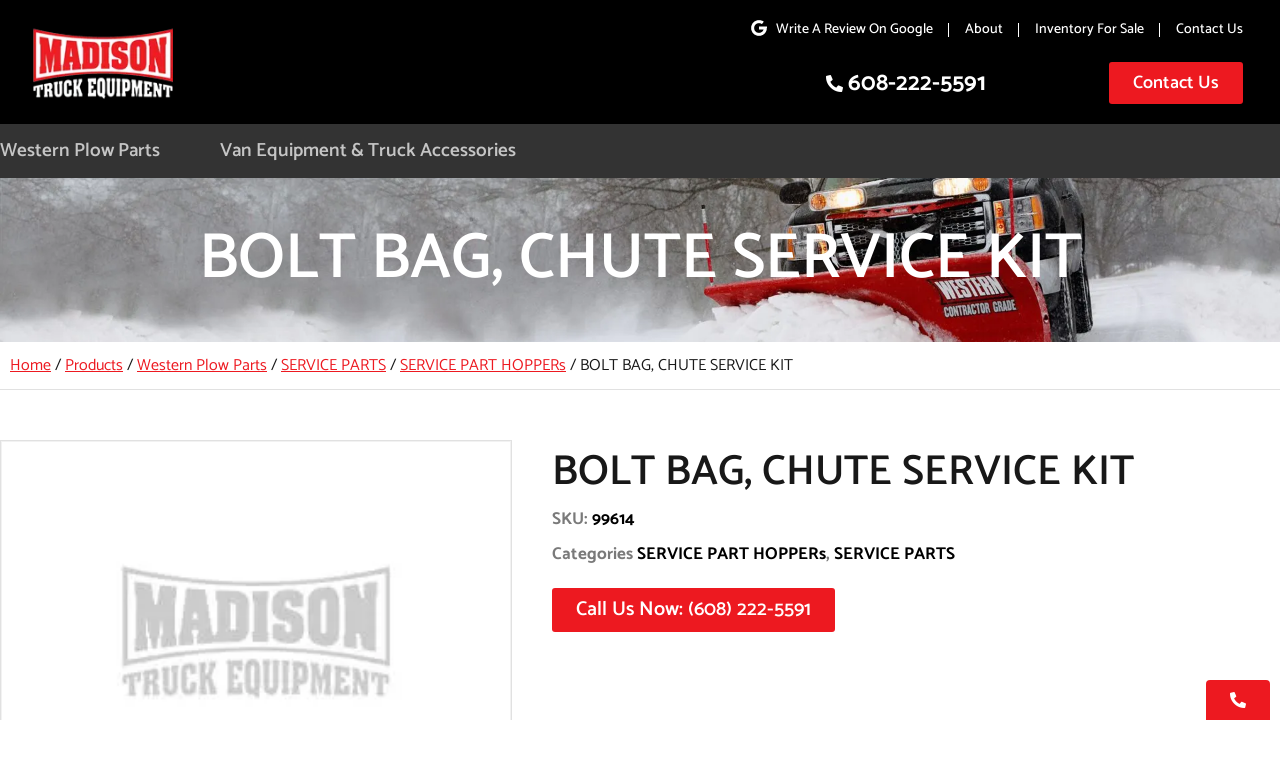

--- FILE ---
content_type: text/html; charset=UTF-8
request_url: https://madisontruckequipment.com/product/bolt-bag-chute-service-kit/
body_size: 447854
content:
<!DOCTYPE html> <html dir="ltr" lang="en-US" prefix="og: https://ogp.me/ns#"> <head><script>if(navigator.userAgent.match(/MSIE|Internet Explorer/i)||navigator.userAgent.match(/Trident\/7\..*?rv:11/i)){let e=document.location.href;if(!e.match(/[?&]nonitro/)){if(e.indexOf("?")==-1){if(e.indexOf("#")==-1){document.location.href=e+"?nonitro=1"}else{document.location.href=e.replace("#","?nonitro=1#")}}else{if(e.indexOf("#")==-1){document.location.href=e+"&nonitro=1"}else{document.location.href=e.replace("#","&nonitro=1#")}}}}</script><link rel="preconnect" href="https://www.googletagmanager.com" /><link rel="preconnect" href="https://cdn-hfmen.nitrocdn.com" /><meta charset="UTF-8" /><meta name="viewport" content="width=device-width, initial-scale=1, minimum-scale=1" /><title>BOLT BAG, CHUTE SERVICE KIT - Madison Truck Equipment, Inc.</title><meta name="robots" content="max-image-preview:large" /><meta name="generator" content="All in One SEO (AIOSEO) 4.9.3" /><meta property="og:locale" content="en_US" /><meta property="og:site_name" content="Madison Truck Equipment, Inc. -" /><meta property="og:type" content="article" /><meta property="og:title" content="BOLT BAG, CHUTE SERVICE KIT - Madison Truck Equipment, Inc." /><meta property="og:url" content="https://madisontruckequipment.com/product/bolt-bag-chute-service-kit/" /><meta property="og:image" content="https://madisontruckequipment.com/wp-content/uploads/2021/11/madisontruckequipment.png" /><meta property="og:image:secure_url" content="https://madisontruckequipment.com/wp-content/uploads/2021/11/madisontruckequipment.png" /><meta property="article:published_time" content="2022-08-24T11:22:49+00:00" /><meta property="article:modified_time" content="2023-03-30T13:53:29+00:00" /><meta name="twitter:card" content="summary" /><meta name="twitter:title" content="BOLT BAG, CHUTE SERVICE KIT - Madison Truck Equipment, Inc." /><meta name="twitter:image" content="https://madisontruckequipment.com/wp-content/uploads/2021/11/madisontruckequipment.png" /><meta name="generator" content="Elementor 3.34.1; settings: css_print_method-external, google_font-enabled, font_display-auto" /><meta name="msapplication-TileImage" content="https://madisontruckequipment.com/wp-content/uploads/2021/11/favicon1.png" /><meta name="generator" content="NitroPack" /><script>var NPSH,NitroScrollHelper;NPSH=NitroScrollHelper=function(){let e=null;const o=window.sessionStorage.getItem("nitroScrollPos");function t(){let e=JSON.parse(window.sessionStorage.getItem("nitroScrollPos"))||{};if(typeof e!=="object"){e={}}e[document.URL]=window.scrollY;window.sessionStorage.setItem("nitroScrollPos",JSON.stringify(e))}window.addEventListener("scroll",function(){if(e!==null){clearTimeout(e)}e=setTimeout(t,200)},{passive:true});let r={};r.getScrollPos=()=>{if(!o){return 0}const e=JSON.parse(o);return e[document.URL]||0};r.isScrolled=()=>{return r.getScrollPos()>document.documentElement.clientHeight*.5};return r}();</script><script>(function(){var a=false;var e=document.documentElement.classList;var i=navigator.userAgent.toLowerCase();var n=["android","iphone","ipad"];var r=n.length;var o;var d=null;for(var t=0;t<r;t++){o=n[t];if(i.indexOf(o)>-1)d=o;if(e.contains(o)){a=true;e.remove(o)}}if(a&&d){e.add(d);if(d=="iphone"||d=="ipad"){e.add("ios")}}})();</script><script type="text/worker" id="nitro-web-worker">var preloadRequests=0;var remainingCount={};var baseURI="";self.onmessage=function(e){switch(e.data.cmd){case"RESOURCE_PRELOAD":var o=e.data.requestId;remainingCount[o]=0;e.data.resources.forEach(function(e){preload(e,function(o){return function(){console.log(o+" DONE: "+e);if(--remainingCount[o]==0){self.postMessage({cmd:"RESOURCE_PRELOAD",requestId:o})}}}(o));remainingCount[o]++});break;case"SET_BASEURI":baseURI=e.data.uri;break}};async function preload(e,o){if(typeof URL!=="undefined"&&baseURI){try{var a=new URL(e,baseURI);e=a.href}catch(e){console.log("Worker error: "+e.message)}}console.log("Preloading "+e);try{var n=new Request(e,{mode:"no-cors",redirect:"follow"});await fetch(n);o()}catch(a){console.log(a);var r=new XMLHttpRequest;r.responseType="blob";r.onload=o;r.onerror=o;r.open("GET",e,true);r.send()}}</script><script id="nprl">(()=>{if(window.NPRL!=undefined)return;(function(e){var t=e.prototype;t.after||(t.after=function(){var e,t=arguments,n=t.length,r=0,i=this,o=i.parentNode,a=Node,c=String,u=document;if(o!==null){while(r<n){(e=t[r])instanceof a?(i=i.nextSibling)!==null?o.insertBefore(e,i):o.appendChild(e):o.appendChild(u.createTextNode(c(e)));++r}}})})(Element);var e,t;e=t=function(){var t=false;var r=window.URL||window.webkitURL;var i=true;var o=true;var a=2;var c=null;var u=null;var d=true;var s=window.nitroGtmExcludes!=undefined;var l=s?JSON.parse(atob(window.nitroGtmExcludes)).map(e=>new RegExp(e)):[];var f;var m;var v=null;var p=null;var g=null;var h={touch:["touchmove","touchend"],default:["mousemove","click","keydown","wheel"]};var E=true;var y=[];var w=false;var b=[];var S=0;var N=0;var L=false;var T=0;var R=null;var O=false;var A=false;var C=false;var P=[];var I=[];var M=[];var k=[];var x=false;var _={};var j=new Map;var B="noModule"in HTMLScriptElement.prototype;var q=requestAnimationFrame||mozRequestAnimationFrame||webkitRequestAnimationFrame||msRequestAnimationFrame;const D="gtm.js?id=";function H(e,t){if(!_[e]){_[e]=[]}_[e].push(t)}function U(e,t){if(_[e]){var n=0,r=_[e];for(var n=0;n<r.length;n++){r[n].call(this,t)}}}function Y(){(function(e,t){var r=null;var i=function(e){r(e)};var o=null;var a={};var c=null;var u=null;var d=0;e.addEventListener(t,function(r){if(["load","DOMContentLoaded"].indexOf(t)!=-1){if(u){Q(function(){e.triggerNitroEvent(t)})}c=true}else if(t=="readystatechange"){d++;n.ogReadyState=d==1?"interactive":"complete";if(u&&u>=d){n.documentReadyState=n.ogReadyState;Q(function(){e.triggerNitroEvent(t)})}}});e.addEventListener(t+"Nitro",function(e){if(["load","DOMContentLoaded"].indexOf(t)!=-1){if(!c){e.preventDefault();e.stopImmediatePropagation()}else{}u=true}else if(t=="readystatechange"){u=n.documentReadyState=="interactive"?1:2;if(d<u){e.preventDefault();e.stopImmediatePropagation()}}});switch(t){case"load":o="onload";break;case"readystatechange":o="onreadystatechange";break;case"pageshow":o="onpageshow";break;default:o=null;break}if(o){Object.defineProperty(e,o,{get:function(){return r},set:function(n){if(typeof n!=="function"){r=null;e.removeEventListener(t+"Nitro",i)}else{if(!r){e.addEventListener(t+"Nitro",i)}r=n}}})}Object.defineProperty(e,"addEventListener"+t,{value:function(r){if(r!=t||!n.startedScriptLoading||document.currentScript&&document.currentScript.hasAttribute("nitro-exclude")){}else{arguments[0]+="Nitro"}e.ogAddEventListener.apply(e,arguments);a[arguments[1]]=arguments[0]}});Object.defineProperty(e,"removeEventListener"+t,{value:function(t){var n=a[arguments[1]];arguments[0]=n;e.ogRemoveEventListener.apply(e,arguments)}});Object.defineProperty(e,"triggerNitroEvent"+t,{value:function(t,n){n=n||e;var r=new Event(t+"Nitro",{bubbles:true});r.isNitroPack=true;Object.defineProperty(r,"type",{get:function(){return t},set:function(){}});Object.defineProperty(r,"target",{get:function(){return n},set:function(){}});e.dispatchEvent(r)}});if(typeof e.triggerNitroEvent==="undefined"){(function(){var t=e.addEventListener;var n=e.removeEventListener;Object.defineProperty(e,"ogAddEventListener",{value:t});Object.defineProperty(e,"ogRemoveEventListener",{value:n});Object.defineProperty(e,"addEventListener",{value:function(n){var r="addEventListener"+n;if(typeof e[r]!=="undefined"){e[r].apply(e,arguments)}else{t.apply(e,arguments)}},writable:true});Object.defineProperty(e,"removeEventListener",{value:function(t){var r="removeEventListener"+t;if(typeof e[r]!=="undefined"){e[r].apply(e,arguments)}else{n.apply(e,arguments)}}});Object.defineProperty(e,"triggerNitroEvent",{value:function(t,n){var r="triggerNitroEvent"+t;if(typeof e[r]!=="undefined"){e[r].apply(e,arguments)}}})})()}}).apply(null,arguments)}Y(window,"load");Y(window,"pageshow");Y(window,"DOMContentLoaded");Y(document,"DOMContentLoaded");Y(document,"readystatechange");try{var F=new Worker(r.createObjectURL(new Blob([document.getElementById("nitro-web-worker").textContent],{type:"text/javascript"})))}catch(e){var F=new Worker("data:text/javascript;base64,"+btoa(document.getElementById("nitro-web-worker").textContent))}F.onmessage=function(e){if(e.data.cmd=="RESOURCE_PRELOAD"){U(e.data.requestId,e)}};if(typeof document.baseURI!=="undefined"){F.postMessage({cmd:"SET_BASEURI",uri:document.baseURI})}var G=function(e){if(--S==0){Q(K)}};var W=function(e){e.target.removeEventListener("load",W);e.target.removeEventListener("error",W);e.target.removeEventListener("nitroTimeout",W);if(e.type!="nitroTimeout"){clearTimeout(e.target.nitroTimeout)}if(--N==0&&S==0){Q(J)}};var X=function(e){var t=e.textContent;try{var n=r.createObjectURL(new Blob([t.replace(/^(?:<!--)?(.*?)(?:-->)?$/gm,"$1")],{type:"text/javascript"}))}catch(e){var n="data:text/javascript;base64,"+btoa(t.replace(/^(?:<!--)?(.*?)(?:-->)?$/gm,"$1"))}return n};var K=function(){n.documentReadyState="interactive";document.triggerNitroEvent("readystatechange");document.triggerNitroEvent("DOMContentLoaded");if(window.pageYOffset||window.pageXOffset){window.dispatchEvent(new Event("scroll"))}A=true;Q(function(){if(N==0){Q(J)}Q($)})};var J=function(){if(!A||O)return;O=true;R.disconnect();en();n.documentReadyState="complete";document.triggerNitroEvent("readystatechange");window.triggerNitroEvent("load",document);window.triggerNitroEvent("pageshow",document);if(window.pageYOffset||window.pageXOffset||location.hash){let e=typeof history.scrollRestoration!=="undefined"&&history.scrollRestoration=="auto";if(e&&typeof NPSH!=="undefined"&&NPSH.getScrollPos()>0&&window.pageYOffset>document.documentElement.clientHeight*.5){window.scrollTo(0,NPSH.getScrollPos())}else if(location.hash){try{let e=document.querySelector(location.hash);if(e){e.scrollIntoView()}}catch(e){}}}var e=null;if(a==1){e=eo}else{e=eu}Q(e)};var Q=function(e){setTimeout(e,0)};var V=function(e){if(e.type=="touchend"||e.type=="click"){g=e}};var $=function(){if(d&&g){setTimeout(function(e){return function(){var t=function(e,t,n){var r=new Event(e,{bubbles:true,cancelable:true});if(e=="click"){r.clientX=t;r.clientY=n}else{r.touches=[{clientX:t,clientY:n}]}return r};var n;if(e.type=="touchend"){var r=e.changedTouches[0];n=document.elementFromPoint(r.clientX,r.clientY);n.dispatchEvent(t("touchstart"),r.clientX,r.clientY);n.dispatchEvent(t("touchend"),r.clientX,r.clientY);n.dispatchEvent(t("click"),r.clientX,r.clientY)}else if(e.type=="click"){n=document.elementFromPoint(e.clientX,e.clientY);n.dispatchEvent(t("click"),e.clientX,e.clientY)}}}(g),150);g=null}};var z=function(e){if(e.tagName=="SCRIPT"&&!e.hasAttribute("data-nitro-for-id")&&!e.hasAttribute("nitro-document-write")||e.tagName=="IMG"&&(e.hasAttribute("src")||e.hasAttribute("srcset"))||e.tagName=="IFRAME"&&e.hasAttribute("src")||e.tagName=="LINK"&&e.hasAttribute("href")&&e.hasAttribute("rel")&&e.getAttribute("rel")=="stylesheet"){if(e.tagName==="IFRAME"&&e.src.indexOf("about:blank")>-1){return}var t="";switch(e.tagName){case"LINK":t=e.href;break;case"IMG":if(k.indexOf(e)>-1)return;t=e.srcset||e.src;break;default:t=e.src;break}var n=e.getAttribute("type");if(!t&&e.tagName!=="SCRIPT")return;if((e.tagName=="IMG"||e.tagName=="LINK")&&(t.indexOf("data:")===0||t.indexOf("blob:")===0))return;if(e.tagName=="SCRIPT"&&n&&n!=="text/javascript"&&n!=="application/javascript"){if(n!=="module"||!B)return}if(e.tagName==="SCRIPT"){if(k.indexOf(e)>-1)return;if(e.noModule&&B){return}let t=null;if(document.currentScript){if(document.currentScript.src&&document.currentScript.src.indexOf(D)>-1){t=document.currentScript}if(document.currentScript.hasAttribute("data-nitro-gtm-id")){e.setAttribute("data-nitro-gtm-id",document.currentScript.getAttribute("data-nitro-gtm-id"))}}else if(window.nitroCurrentScript){if(window.nitroCurrentScript.src&&window.nitroCurrentScript.src.indexOf(D)>-1){t=window.nitroCurrentScript}}if(t&&s){let n=false;for(const t of l){n=e.src?t.test(e.src):t.test(e.textContent);if(n){break}}if(!n){e.type="text/googletagmanagerscript";let n=t.hasAttribute("data-nitro-gtm-id")?t.getAttribute("data-nitro-gtm-id"):t.id;if(!j.has(n)){j.set(n,[])}let r=j.get(n);r.push(e);return}}if(!e.src){if(e.textContent.length>0){e.textContent+="\n;if(document.currentScript.nitroTimeout) {clearTimeout(document.currentScript.nitroTimeout);}; setTimeout(function() { this.dispatchEvent(new Event('load')); }.bind(document.currentScript), 0);"}else{return}}else{}k.push(e)}if(!e.hasOwnProperty("nitroTimeout")){N++;e.addEventListener("load",W,true);e.addEventListener("error",W,true);e.addEventListener("nitroTimeout",W,true);e.nitroTimeout=setTimeout(function(){console.log("Resource timed out",e);e.dispatchEvent(new Event("nitroTimeout"))},5e3)}}};var Z=function(e){if(e.hasOwnProperty("nitroTimeout")&&e.nitroTimeout){clearTimeout(e.nitroTimeout);e.nitroTimeout=null;e.dispatchEvent(new Event("nitroTimeout"))}};document.documentElement.addEventListener("load",function(e){if(e.target.tagName=="SCRIPT"||e.target.tagName=="IMG"){k.push(e.target)}},true);document.documentElement.addEventListener("error",function(e){if(e.target.tagName=="SCRIPT"||e.target.tagName=="IMG"){k.push(e.target)}},true);var ee=["appendChild","replaceChild","insertBefore","prepend","append","before","after","replaceWith","insertAdjacentElement"];var et=function(){if(s){window._nitro_setTimeout=window.setTimeout;window.setTimeout=function(e,t,...n){let r=document.currentScript||window.nitroCurrentScript;if(!r||r.src&&r.src.indexOf(D)==-1){return window._nitro_setTimeout.call(window,e,t,...n)}return window._nitro_setTimeout.call(window,function(e,t){return function(...n){window.nitroCurrentScript=e;t(...n)}}(r,e),t,...n)}}ee.forEach(function(e){HTMLElement.prototype["og"+e]=HTMLElement.prototype[e];HTMLElement.prototype[e]=function(...t){if(this.parentNode||this===document.documentElement){switch(e){case"replaceChild":case"insertBefore":t.pop();break;case"insertAdjacentElement":t.shift();break}t.forEach(function(e){if(!e)return;if(e.tagName=="SCRIPT"){z(e)}else{if(e.children&&e.children.length>0){e.querySelectorAll("script").forEach(z)}}})}return this["og"+e].apply(this,arguments)}})};var en=function(){if(s&&typeof window._nitro_setTimeout==="function"){window.setTimeout=window._nitro_setTimeout}ee.forEach(function(e){HTMLElement.prototype[e]=HTMLElement.prototype["og"+e]})};var er=async function(){if(o){ef(f);ef(V);if(v){clearTimeout(v);v=null}}if(T===1){L=true;return}else if(T===0){T=-1}n.startedScriptLoading=true;Object.defineProperty(document,"readyState",{get:function(){return n.documentReadyState},set:function(){}});var e=document.documentElement;var t={attributes:true,attributeFilter:["src"],childList:true,subtree:true};R=new MutationObserver(function(e,t){e.forEach(function(e){if(e.type=="childList"&&e.addedNodes.length>0){e.addedNodes.forEach(function(e){if(!document.documentElement.contains(e)){return}if(e.tagName=="IMG"||e.tagName=="IFRAME"||e.tagName=="LINK"){z(e)}})}if(e.type=="childList"&&e.removedNodes.length>0){e.removedNodes.forEach(function(e){if(e.tagName=="IFRAME"||e.tagName=="LINK"){Z(e)}})}if(e.type=="attributes"){var t=e.target;if(!document.documentElement.contains(t)){return}if(t.tagName=="IFRAME"||t.tagName=="LINK"||t.tagName=="IMG"||t.tagName=="SCRIPT"){z(t)}}})});R.observe(e,t);if(!s){et()}await Promise.all(P);var r=b.shift();var i=null;var a=false;while(r){var c;var u=JSON.parse(atob(r.meta));var d=u.delay;if(r.type=="inline"){var l=document.getElementById(r.id);if(l){l.remove()}else{r=b.shift();continue}c=X(l);if(c===false){r=b.shift();continue}}else{c=r.src}if(!a&&r.type!="inline"&&(typeof u.attributes.async!="undefined"||typeof u.attributes.defer!="undefined")){if(i===null){i=r}else if(i===r){a=true}if(!a){b.push(r);r=b.shift();continue}}var m=document.createElement("script");m.src=c;m.setAttribute("data-nitro-for-id",r.id);for(var p in u.attributes){try{if(u.attributes[p]===false){m.setAttribute(p,"")}else{m.setAttribute(p,u.attributes[p])}}catch(e){console.log("Error while setting script attribute",m,e)}}m.async=false;if(u.canonicalLink!=""&&Object.getOwnPropertyDescriptor(m,"src")?.configurable!==false){(e=>{Object.defineProperty(m,"src",{get:function(){return e.canonicalLink},set:function(){}})})(u)}if(d){setTimeout((function(e,t){var n=document.querySelector("[data-nitro-marker-id='"+t+"']");if(n){n.after(e)}else{document.head.appendChild(e)}}).bind(null,m,r.id),d)}else{m.addEventListener("load",G);m.addEventListener("error",G);if(!m.noModule||!B){S++}var g=document.querySelector("[data-nitro-marker-id='"+r.id+"']");if(g){Q(function(e,t){return function(){e.after(t)}}(g,m))}else{Q(function(e){return function(){document.head.appendChild(e)}}(m))}}r=b.shift()}};var ei=function(){var e=document.getElementById("nitro-deferred-styles");var t=document.createElement("div");t.innerHTML=e.textContent;return t};var eo=async function(e){isPreload=e&&e.type=="NitroPreload";if(!isPreload){T=-1;E=false;if(o){ef(f);ef(V);if(v){clearTimeout(v);v=null}}}if(w===false){var t=ei();let e=t.querySelectorAll('style,link[rel="stylesheet"]');w=e.length;if(w){let e=document.getElementById("nitro-deferred-styles-marker");e.replaceWith.apply(e,t.childNodes)}else if(isPreload){Q(ed)}else{es()}}else if(w===0&&!isPreload){es()}};var ea=function(){var e=ei();var t=e.childNodes;var n;var r=[];for(var i=0;i<t.length;i++){n=t[i];if(n.href){r.push(n.href)}}var o="css-preload";H(o,function(e){eo(new Event("NitroPreload"))});if(r.length){F.postMessage({cmd:"RESOURCE_PRELOAD",resources:r,requestId:o})}else{Q(function(){U(o)})}};var ec=function(){if(T===-1)return;T=1;var e=[];var t,n;for(var r=0;r<b.length;r++){t=b[r];if(t.type!="inline"){if(t.src){n=JSON.parse(atob(t.meta));if(n.delay)continue;if(n.attributes.type&&n.attributes.type=="module"&&!B)continue;e.push(t.src)}}}if(e.length){var i="js-preload";H(i,function(e){T=2;if(L){Q(er)}});F.postMessage({cmd:"RESOURCE_PRELOAD",resources:e,requestId:i})}};var eu=function(){while(I.length){style=I.shift();if(style.hasAttribute("nitropack-onload")){style.setAttribute("onload",style.getAttribute("nitropack-onload"));Q(function(e){return function(){e.dispatchEvent(new Event("load"))}}(style))}}while(M.length){style=M.shift();if(style.hasAttribute("nitropack-onerror")){style.setAttribute("onerror",style.getAttribute("nitropack-onerror"));Q(function(e){return function(){e.dispatchEvent(new Event("error"))}}(style))}}};var ed=function(){if(!x){if(i){Q(function(){var e=document.getElementById("nitro-critical-css");if(e){e.remove()}})}x=true;onStylesLoadEvent=new Event("NitroStylesLoaded");onStylesLoadEvent.isNitroPack=true;window.dispatchEvent(onStylesLoadEvent)}};var es=function(){if(a==2){Q(er)}else{eu()}};var el=function(e){m.forEach(function(t){document.addEventListener(t,e,true)})};var ef=function(e){m.forEach(function(t){document.removeEventListener(t,e,true)})};if(s){et()}return{setAutoRemoveCriticalCss:function(e){i=e},registerScript:function(e,t,n){b.push({type:"remote",src:e,id:t,meta:n})},registerInlineScript:function(e,t){b.push({type:"inline",id:e,meta:t})},registerStyle:function(e,t,n){y.push({href:e,rel:t,media:n})},onLoadStyle:function(e){I.push(e);if(w!==false&&--w==0){Q(ed);if(E){E=false}else{es()}}},onErrorStyle:function(e){M.push(e);if(w!==false&&--w==0){Q(ed);if(E){E=false}else{es()}}},loadJs:function(e,t){if(!e.src){var n=X(e);if(n!==false){e.src=n;e.textContent=""}}if(t){Q(function(e,t){return function(){e.after(t)}}(t,e))}else{Q(function(e){return function(){document.head.appendChild(e)}}(e))}},loadQueuedResources:async function(){window.dispatchEvent(new Event("NitroBootStart"));if(p){clearTimeout(p);p=null}window.removeEventListener("load",e.loadQueuedResources);f=a==1?er:eo;if(!o||g){Q(f)}else{if(navigator.userAgent.indexOf(" Edge/")==-1){ea();H("css-preload",ec)}el(f);if(u){if(c){v=setTimeout(f,c)}}else{}}},fontPreload:function(e){var t="critical-fonts";H(t,function(e){document.getElementById("nitro-critical-fonts").type="text/css"});F.postMessage({cmd:"RESOURCE_PRELOAD",resources:e,requestId:t})},boot:function(){if(t)return;t=true;C=typeof NPSH!=="undefined"&&NPSH.isScrolled();let n=document.prerendering;if(location.hash||C||n){o=false}m=h.default.concat(h.touch);p=setTimeout(e.loadQueuedResources,1500);el(V);if(C){e.loadQueuedResources()}else{window.addEventListener("load",e.loadQueuedResources)}},addPrerequisite:function(e){P.push(e)},getTagManagerNodes:function(e){if(!e)return j;return j.get(e)??[]}}}();var n,r;n=r=function(){var t=document.write;return{documentWrite:function(n,r){if(n&&n.hasAttribute("nitro-exclude")){return t.call(document,r)}var i=null;if(n.documentWriteContainer){i=n.documentWriteContainer}else{i=document.createElement("span");n.documentWriteContainer=i}var o=null;if(n){if(n.hasAttribute("data-nitro-for-id")){o=document.querySelector('template[data-nitro-marker-id="'+n.getAttribute("data-nitro-for-id")+'"]')}else{o=n}}i.innerHTML+=r;i.querySelectorAll("script").forEach(function(e){e.setAttribute("nitro-document-write","")});if(!i.parentNode){if(o){o.parentNode.insertBefore(i,o)}else{document.body.appendChild(i)}}var a=document.createElement("span");a.innerHTML=r;var c=a.querySelectorAll("script");if(c.length){c.forEach(function(t){var n=t.getAttributeNames();var r=document.createElement("script");n.forEach(function(e){r.setAttribute(e,t.getAttribute(e))});r.async=false;if(!t.src&&t.textContent){r.textContent=t.textContent}e.loadJs(r,o)})}},TrustLogo:function(e,t){var n=document.getElementById(e);var r=document.createElement("img");r.src=t;n.parentNode.insertBefore(r,n)},documentReadyState:"loading",ogReadyState:document.readyState,startedScriptLoading:false,loadScriptDelayed:function(e,t){setTimeout(function(){var t=document.createElement("script");t.src=e;document.head.appendChild(t)},t)}}}();document.write=function(e){n.documentWrite(document.currentScript,e)};document.writeln=function(e){n.documentWrite(document.currentScript,e+"\n")};window.NPRL=e;window.NitroResourceLoader=t;window.NPh=n;window.NitroPackHelper=r})();</script><template id="nitro-deferred-styles-marker"></template><style id="nitro-fonts">@font-face{font-family:"Font Awesome 5 Brands";font-style:normal;font-weight:400;font-display:swap;src:url("https://cdn-hfmen.nitrocdn.com/cWCAFQoMovEswNOIHEaCoAoWmdUmsGLV/assets/static/source/rev-15affcb/madisontruckequipment.com/wp-content/plugins/elementor/assets/lib/font-awesome/webfonts/fa-brands-400.eot");src:url("https://cdn-hfmen.nitrocdn.com/cWCAFQoMovEswNOIHEaCoAoWmdUmsGLV/assets/static/source/rev-15affcb/madisontruckequipment.com/wp-content/plugins/elementor/assets/lib/font-awesome/webfonts/fa-brands-400.woff2") format("woff2")}@font-face{font-family:"Font Awesome 5 Free";font-style:normal;font-weight:400;font-display:swap;src:url("https://cdn-hfmen.nitrocdn.com/cWCAFQoMovEswNOIHEaCoAoWmdUmsGLV/assets/static/source/rev-15affcb/madisontruckequipment.com/wp-content/plugins/elementor/assets/lib/font-awesome/webfonts/fa-regular-400.eot");src:url("https://cdn-hfmen.nitrocdn.com/cWCAFQoMovEswNOIHEaCoAoWmdUmsGLV/assets/static/source/rev-15affcb/madisontruckequipment.com/wp-content/plugins/elementor/assets/lib/font-awesome/webfonts/fa-regular-400.woff2") format("woff2")}@font-face{font-family:"Font Awesome 5 Free";font-style:normal;font-weight:900;font-display:swap;src:url("https://cdn-hfmen.nitrocdn.com/cWCAFQoMovEswNOIHEaCoAoWmdUmsGLV/assets/static/source/rev-15affcb/madisontruckequipment.com/wp-content/plugins/elementor/assets/lib/font-awesome/webfonts/fa-solid-900.eot");src:url("https://cdn-hfmen.nitrocdn.com/cWCAFQoMovEswNOIHEaCoAoWmdUmsGLV/assets/static/source/rev-15affcb/madisontruckequipment.com/wp-content/plugins/elementor/assets/lib/font-awesome/webfonts/fa-solid-900.woff2") format("woff2")}@font-face{font-family:eicons;src:url("https://cdn-hfmen.nitrocdn.com/cWCAFQoMovEswNOIHEaCoAoWmdUmsGLV/assets/static/source/rev-15affcb/madisontruckequipment.com/wp-content/plugins/elementor/assets/lib/eicons/fonts/8e3e959ab86e45fd21c9e57f4d57591b.eicons.eot");src:url("https://cdn-hfmen.nitrocdn.com/cWCAFQoMovEswNOIHEaCoAoWmdUmsGLV/assets/static/source/rev-15affcb/madisontruckequipment.com/wp-content/plugins/elementor/assets/lib/eicons/fonts/8e3e959ab86e45fd21c9e57f4d57591b.eicons.woff2") format("woff2");font-weight:400;font-style:normal;font-display:swap}@font-face{font-family:"Catamaran";font-style:normal;font-weight:400;font-display:swap;src:url("https://fonts.gstatic.com/s/catamaran/v28/o-0IIpQoyXQa2RxT7-5r8zRASf6M7VBj.woff2") format("woff2");unicode-range:U+0964-0965,U+0B82-0BFA,U+200C-200D,U+20B9,U+25CC}@font-face{font-family:"Catamaran";font-style:normal;font-weight:400;font-display:swap;src:url("https://fonts.gstatic.com/s/catamaran/v28/o-0IIpQoyXQa2RxT7-5r6zRASf6M7VBj.woff2") format("woff2");unicode-range:U+0100-02BA,U+02BD-02C5,U+02C7-02CC,U+02CE-02D7,U+02DD-02FF,U+0304,U+0308,U+0329,U+1D00-1DBF,U+1E00-1E9F,U+1EF2-1EFF,U+2020,U+20A0-20AB,U+20AD-20C0,U+2113,U+2C60-2C7F,U+A720-A7FF}@font-face{font-family:"Catamaran";font-style:normal;font-weight:400;font-display:swap;src:url("https://fonts.gstatic.com/s/catamaran/v28/o-0IIpQoyXQa2RxT7-5r5TRASf6M7Q.woff2") format("woff2");unicode-range:U+0000-00FF,U+0131,U+0152-0153,U+02BB-02BC,U+02C6,U+02DA,U+02DC,U+0304,U+0308,U+0329,U+2000-206F,U+20AC,U+2122,U+2191,U+2193,U+2212,U+2215,U+FEFF,U+FFFD}@font-face{font-family:"Catamaran";font-style:normal;font-weight:500;font-display:swap;src:url("https://fonts.gstatic.com/s/catamaran/v28/o-0IIpQoyXQa2RxT7-5r8zRASf6M7VBj.woff2") format("woff2");unicode-range:U+0964-0965,U+0B82-0BFA,U+200C-200D,U+20B9,U+25CC}@font-face{font-family:"Catamaran";font-style:normal;font-weight:500;font-display:swap;src:url("https://fonts.gstatic.com/s/catamaran/v28/o-0IIpQoyXQa2RxT7-5r6zRASf6M7VBj.woff2") format("woff2");unicode-range:U+0100-02BA,U+02BD-02C5,U+02C7-02CC,U+02CE-02D7,U+02DD-02FF,U+0304,U+0308,U+0329,U+1D00-1DBF,U+1E00-1E9F,U+1EF2-1EFF,U+2020,U+20A0-20AB,U+20AD-20C0,U+2113,U+2C60-2C7F,U+A720-A7FF}@font-face{font-family:"Catamaran";font-style:normal;font-weight:500;font-display:swap;src:url("https://fonts.gstatic.com/s/catamaran/v28/o-0IIpQoyXQa2RxT7-5r5TRASf6M7Q.woff2") format("woff2");unicode-range:U+0000-00FF,U+0131,U+0152-0153,U+02BB-02BC,U+02C6,U+02DA,U+02DC,U+0304,U+0308,U+0329,U+2000-206F,U+20AC,U+2122,U+2191,U+2193,U+2212,U+2215,U+FEFF,U+FFFD}@font-face{font-family:"Catamaran";font-style:normal;font-weight:600;font-display:swap;src:url("https://fonts.gstatic.com/s/catamaran/v28/o-0IIpQoyXQa2RxT7-5r8zRASf6M7VBj.woff2") format("woff2");unicode-range:U+0964-0965,U+0B82-0BFA,U+200C-200D,U+20B9,U+25CC}@font-face{font-family:"Catamaran";font-style:normal;font-weight:600;font-display:swap;src:url("https://fonts.gstatic.com/s/catamaran/v28/o-0IIpQoyXQa2RxT7-5r6zRASf6M7VBj.woff2") format("woff2");unicode-range:U+0100-02BA,U+02BD-02C5,U+02C7-02CC,U+02CE-02D7,U+02DD-02FF,U+0304,U+0308,U+0329,U+1D00-1DBF,U+1E00-1E9F,U+1EF2-1EFF,U+2020,U+20A0-20AB,U+20AD-20C0,U+2113,U+2C60-2C7F,U+A720-A7FF}@font-face{font-family:"Catamaran";font-style:normal;font-weight:600;font-display:swap;src:url("https://fonts.gstatic.com/s/catamaran/v28/o-0IIpQoyXQa2RxT7-5r5TRASf6M7Q.woff2") format("woff2");unicode-range:U+0000-00FF,U+0131,U+0152-0153,U+02BB-02BC,U+02C6,U+02DA,U+02DC,U+0304,U+0308,U+0329,U+2000-206F,U+20AC,U+2122,U+2191,U+2193,U+2212,U+2215,U+FEFF,U+FFFD}@font-face{font-family:"Catamaran";font-style:normal;font-weight:100;src:url("https://cdn-hfmen.nitrocdn.com/cWCAFQoMovEswNOIHEaCoAoWmdUmsGLV/assets/static/source/rev-15affcb/madisontruckequipment.com/wp-content/uploads/elementor/google-fonts/fonts/catamaran-o-0iipqoyxqa2rxt7-5r8zraw_0.woff2") format("woff2");unicode-range:U+0964-0965,U+0B82-0BFA,U+200C-200D,U+20B9,U+25CC;font-display:swap}@font-face{font-family:"Catamaran";font-style:normal;font-weight:100;src:url("https://cdn-hfmen.nitrocdn.com/cWCAFQoMovEswNOIHEaCoAoWmdUmsGLV/assets/static/source/rev-15affcb/madisontruckequipment.com/wp-content/uploads/elementor/google-fonts/fonts/catamaran-o-0iipqoyxqa2rxt7-5r6zraw_0.woff2") format("woff2");unicode-range:U+0100-02BA,U+02BD-02C5,U+02C7-02CC,U+02CE-02D7,U+02DD-02FF,U+0304,U+0308,U+0329,U+1D00-1DBF,U+1E00-1E9F,U+1EF2-1EFF,U+2020,U+20A0-20AB,U+20AD-20C0,U+2113,U+2C60-2C7F,U+A720-A7FF;font-display:swap}@font-face{font-family:"Catamaran";font-style:normal;font-weight:100;src:url("https://cdn-hfmen.nitrocdn.com/cWCAFQoMovEswNOIHEaCoAoWmdUmsGLV/assets/static/source/rev-15affcb/madisontruckequipment.com/wp-content/uploads/elementor/google-fonts/fonts/catamaran-o-0iipqoyxqa2rxt7-5r5tra.woff2") format("woff2");unicode-range:U+0000-00FF,U+0131,U+0152-0153,U+02BB-02BC,U+02C6,U+02DA,U+02DC,U+0304,U+0308,U+0329,U+2000-206F,U+20AC,U+2122,U+2191,U+2193,U+2212,U+2215,U+FEFF,U+FFFD;font-display:swap}@font-face{font-family:"Catamaran";font-style:normal;font-weight:200;src:url("https://cdn-hfmen.nitrocdn.com/cWCAFQoMovEswNOIHEaCoAoWmdUmsGLV/assets/static/source/rev-15affcb/madisontruckequipment.com/wp-content/uploads/elementor/google-fonts/fonts/catamaran-o-0iipqoyxqa2rxt7-5r8zraw_0.woff2") format("woff2");unicode-range:U+0964-0965,U+0B82-0BFA,U+200C-200D,U+20B9,U+25CC;font-display:swap}@font-face{font-family:"Catamaran";font-style:normal;font-weight:200;src:url("https://cdn-hfmen.nitrocdn.com/cWCAFQoMovEswNOIHEaCoAoWmdUmsGLV/assets/static/source/rev-15affcb/madisontruckequipment.com/wp-content/uploads/elementor/google-fonts/fonts/catamaran-o-0iipqoyxqa2rxt7-5r6zraw_0.woff2") format("woff2");unicode-range:U+0100-02BA,U+02BD-02C5,U+02C7-02CC,U+02CE-02D7,U+02DD-02FF,U+0304,U+0308,U+0329,U+1D00-1DBF,U+1E00-1E9F,U+1EF2-1EFF,U+2020,U+20A0-20AB,U+20AD-20C0,U+2113,U+2C60-2C7F,U+A720-A7FF;font-display:swap}@font-face{font-family:"Catamaran";font-style:normal;font-weight:200;src:url("https://cdn-hfmen.nitrocdn.com/cWCAFQoMovEswNOIHEaCoAoWmdUmsGLV/assets/static/source/rev-15affcb/madisontruckequipment.com/wp-content/uploads/elementor/google-fonts/fonts/catamaran-o-0iipqoyxqa2rxt7-5r5tra.woff2") format("woff2");unicode-range:U+0000-00FF,U+0131,U+0152-0153,U+02BB-02BC,U+02C6,U+02DA,U+02DC,U+0304,U+0308,U+0329,U+2000-206F,U+20AC,U+2122,U+2191,U+2193,U+2212,U+2215,U+FEFF,U+FFFD;font-display:swap}@font-face{font-family:"Catamaran";font-style:normal;font-weight:300;src:url("https://cdn-hfmen.nitrocdn.com/cWCAFQoMovEswNOIHEaCoAoWmdUmsGLV/assets/static/source/rev-15affcb/madisontruckequipment.com/wp-content/uploads/elementor/google-fonts/fonts/catamaran-o-0iipqoyxqa2rxt7-5r8zraw_0.woff2") format("woff2");unicode-range:U+0964-0965,U+0B82-0BFA,U+200C-200D,U+20B9,U+25CC;font-display:swap}@font-face{font-family:"Catamaran";font-style:normal;font-weight:300;src:url("https://cdn-hfmen.nitrocdn.com/cWCAFQoMovEswNOIHEaCoAoWmdUmsGLV/assets/static/source/rev-15affcb/madisontruckequipment.com/wp-content/uploads/elementor/google-fonts/fonts/catamaran-o-0iipqoyxqa2rxt7-5r6zraw_0.woff2") format("woff2");unicode-range:U+0100-02BA,U+02BD-02C5,U+02C7-02CC,U+02CE-02D7,U+02DD-02FF,U+0304,U+0308,U+0329,U+1D00-1DBF,U+1E00-1E9F,U+1EF2-1EFF,U+2020,U+20A0-20AB,U+20AD-20C0,U+2113,U+2C60-2C7F,U+A720-A7FF;font-display:swap}@font-face{font-family:"Catamaran";font-style:normal;font-weight:300;src:url("https://cdn-hfmen.nitrocdn.com/cWCAFQoMovEswNOIHEaCoAoWmdUmsGLV/assets/static/source/rev-15affcb/madisontruckequipment.com/wp-content/uploads/elementor/google-fonts/fonts/catamaran-o-0iipqoyxqa2rxt7-5r5tra.woff2") format("woff2");unicode-range:U+0000-00FF,U+0131,U+0152-0153,U+02BB-02BC,U+02C6,U+02DA,U+02DC,U+0304,U+0308,U+0329,U+2000-206F,U+20AC,U+2122,U+2191,U+2193,U+2212,U+2215,U+FEFF,U+FFFD;font-display:swap}@font-face{font-family:"Catamaran";font-style:normal;font-weight:400;src:url("https://cdn-hfmen.nitrocdn.com/cWCAFQoMovEswNOIHEaCoAoWmdUmsGLV/assets/static/source/rev-15affcb/madisontruckequipment.com/wp-content/uploads/elementor/google-fonts/fonts/catamaran-o-0iipqoyxqa2rxt7-5r8zraw_0.woff2") format("woff2");unicode-range:U+0964-0965,U+0B82-0BFA,U+200C-200D,U+20B9,U+25CC;font-display:swap}@font-face{font-family:"Catamaran";font-style:normal;font-weight:400;src:url("https://cdn-hfmen.nitrocdn.com/cWCAFQoMovEswNOIHEaCoAoWmdUmsGLV/assets/static/source/rev-15affcb/madisontruckequipment.com/wp-content/uploads/elementor/google-fonts/fonts/catamaran-o-0iipqoyxqa2rxt7-5r6zraw_0.woff2") format("woff2");unicode-range:U+0100-02BA,U+02BD-02C5,U+02C7-02CC,U+02CE-02D7,U+02DD-02FF,U+0304,U+0308,U+0329,U+1D00-1DBF,U+1E00-1E9F,U+1EF2-1EFF,U+2020,U+20A0-20AB,U+20AD-20C0,U+2113,U+2C60-2C7F,U+A720-A7FF;font-display:swap}@font-face{font-family:"Catamaran";font-style:normal;font-weight:400;src:url("https://cdn-hfmen.nitrocdn.com/cWCAFQoMovEswNOIHEaCoAoWmdUmsGLV/assets/static/source/rev-15affcb/madisontruckequipment.com/wp-content/uploads/elementor/google-fonts/fonts/catamaran-o-0iipqoyxqa2rxt7-5r5tra.woff2") format("woff2");unicode-range:U+0000-00FF,U+0131,U+0152-0153,U+02BB-02BC,U+02C6,U+02DA,U+02DC,U+0304,U+0308,U+0329,U+2000-206F,U+20AC,U+2122,U+2191,U+2193,U+2212,U+2215,U+FEFF,U+FFFD;font-display:swap}@font-face{font-family:"Catamaran";font-style:normal;font-weight:500;src:url("https://cdn-hfmen.nitrocdn.com/cWCAFQoMovEswNOIHEaCoAoWmdUmsGLV/assets/static/source/rev-15affcb/madisontruckequipment.com/wp-content/uploads/elementor/google-fonts/fonts/catamaran-o-0iipqoyxqa2rxt7-5r8zraw_0.woff2") format("woff2");unicode-range:U+0964-0965,U+0B82-0BFA,U+200C-200D,U+20B9,U+25CC;font-display:swap}@font-face{font-family:"Catamaran";font-style:normal;font-weight:500;src:url("https://cdn-hfmen.nitrocdn.com/cWCAFQoMovEswNOIHEaCoAoWmdUmsGLV/assets/static/source/rev-15affcb/madisontruckequipment.com/wp-content/uploads/elementor/google-fonts/fonts/catamaran-o-0iipqoyxqa2rxt7-5r6zraw_0.woff2") format("woff2");unicode-range:U+0100-02BA,U+02BD-02C5,U+02C7-02CC,U+02CE-02D7,U+02DD-02FF,U+0304,U+0308,U+0329,U+1D00-1DBF,U+1E00-1E9F,U+1EF2-1EFF,U+2020,U+20A0-20AB,U+20AD-20C0,U+2113,U+2C60-2C7F,U+A720-A7FF;font-display:swap}@font-face{font-family:"Catamaran";font-style:normal;font-weight:500;src:url("https://cdn-hfmen.nitrocdn.com/cWCAFQoMovEswNOIHEaCoAoWmdUmsGLV/assets/static/source/rev-15affcb/madisontruckequipment.com/wp-content/uploads/elementor/google-fonts/fonts/catamaran-o-0iipqoyxqa2rxt7-5r5tra.woff2") format("woff2");unicode-range:U+0000-00FF,U+0131,U+0152-0153,U+02BB-02BC,U+02C6,U+02DA,U+02DC,U+0304,U+0308,U+0329,U+2000-206F,U+20AC,U+2122,U+2191,U+2193,U+2212,U+2215,U+FEFF,U+FFFD;font-display:swap}@font-face{font-family:"Catamaran";font-style:normal;font-weight:600;src:url("https://cdn-hfmen.nitrocdn.com/cWCAFQoMovEswNOIHEaCoAoWmdUmsGLV/assets/static/source/rev-15affcb/madisontruckequipment.com/wp-content/uploads/elementor/google-fonts/fonts/catamaran-o-0iipqoyxqa2rxt7-5r8zraw_0.woff2") format("woff2");unicode-range:U+0964-0965,U+0B82-0BFA,U+200C-200D,U+20B9,U+25CC;font-display:swap}@font-face{font-family:"Catamaran";font-style:normal;font-weight:600;src:url("https://cdn-hfmen.nitrocdn.com/cWCAFQoMovEswNOIHEaCoAoWmdUmsGLV/assets/static/source/rev-15affcb/madisontruckequipment.com/wp-content/uploads/elementor/google-fonts/fonts/catamaran-o-0iipqoyxqa2rxt7-5r6zraw_0.woff2") format("woff2");unicode-range:U+0100-02BA,U+02BD-02C5,U+02C7-02CC,U+02CE-02D7,U+02DD-02FF,U+0304,U+0308,U+0329,U+1D00-1DBF,U+1E00-1E9F,U+1EF2-1EFF,U+2020,U+20A0-20AB,U+20AD-20C0,U+2113,U+2C60-2C7F,U+A720-A7FF;font-display:swap}@font-face{font-family:"Catamaran";font-style:normal;font-weight:600;src:url("https://cdn-hfmen.nitrocdn.com/cWCAFQoMovEswNOIHEaCoAoWmdUmsGLV/assets/static/source/rev-15affcb/madisontruckequipment.com/wp-content/uploads/elementor/google-fonts/fonts/catamaran-o-0iipqoyxqa2rxt7-5r5tra.woff2") format("woff2");unicode-range:U+0000-00FF,U+0131,U+0152-0153,U+02BB-02BC,U+02C6,U+02DA,U+02DC,U+0304,U+0308,U+0329,U+2000-206F,U+20AC,U+2122,U+2191,U+2193,U+2212,U+2215,U+FEFF,U+FFFD;font-display:swap}@font-face{font-family:"Catamaran";font-style:normal;font-weight:700;src:url("https://cdn-hfmen.nitrocdn.com/cWCAFQoMovEswNOIHEaCoAoWmdUmsGLV/assets/static/source/rev-15affcb/madisontruckequipment.com/wp-content/uploads/elementor/google-fonts/fonts/catamaran-o-0iipqoyxqa2rxt7-5r8zraw_0.woff2") format("woff2");unicode-range:U+0964-0965,U+0B82-0BFA,U+200C-200D,U+20B9,U+25CC;font-display:swap}@font-face{font-family:"Catamaran";font-style:normal;font-weight:700;src:url("https://cdn-hfmen.nitrocdn.com/cWCAFQoMovEswNOIHEaCoAoWmdUmsGLV/assets/static/source/rev-15affcb/madisontruckequipment.com/wp-content/uploads/elementor/google-fonts/fonts/catamaran-o-0iipqoyxqa2rxt7-5r6zraw_0.woff2") format("woff2");unicode-range:U+0100-02BA,U+02BD-02C5,U+02C7-02CC,U+02CE-02D7,U+02DD-02FF,U+0304,U+0308,U+0329,U+1D00-1DBF,U+1E00-1E9F,U+1EF2-1EFF,U+2020,U+20A0-20AB,U+20AD-20C0,U+2113,U+2C60-2C7F,U+A720-A7FF;font-display:swap}@font-face{font-family:"Catamaran";font-style:normal;font-weight:700;src:url("https://cdn-hfmen.nitrocdn.com/cWCAFQoMovEswNOIHEaCoAoWmdUmsGLV/assets/static/source/rev-15affcb/madisontruckequipment.com/wp-content/uploads/elementor/google-fonts/fonts/catamaran-o-0iipqoyxqa2rxt7-5r5tra.woff2") format("woff2");unicode-range:U+0000-00FF,U+0131,U+0152-0153,U+02BB-02BC,U+02C6,U+02DA,U+02DC,U+0304,U+0308,U+0329,U+2000-206F,U+20AC,U+2122,U+2191,U+2193,U+2212,U+2215,U+FEFF,U+FFFD;font-display:swap}@font-face{font-family:"Catamaran";font-style:normal;font-weight:800;src:url("https://cdn-hfmen.nitrocdn.com/cWCAFQoMovEswNOIHEaCoAoWmdUmsGLV/assets/static/source/rev-15affcb/madisontruckequipment.com/wp-content/uploads/elementor/google-fonts/fonts/catamaran-o-0iipqoyxqa2rxt7-5r8zraw_0.woff2") format("woff2");unicode-range:U+0964-0965,U+0B82-0BFA,U+200C-200D,U+20B9,U+25CC;font-display:swap}@font-face{font-family:"Catamaran";font-style:normal;font-weight:800;src:url("https://cdn-hfmen.nitrocdn.com/cWCAFQoMovEswNOIHEaCoAoWmdUmsGLV/assets/static/source/rev-15affcb/madisontruckequipment.com/wp-content/uploads/elementor/google-fonts/fonts/catamaran-o-0iipqoyxqa2rxt7-5r6zraw_0.woff2") format("woff2");unicode-range:U+0100-02BA,U+02BD-02C5,U+02C7-02CC,U+02CE-02D7,U+02DD-02FF,U+0304,U+0308,U+0329,U+1D00-1DBF,U+1E00-1E9F,U+1EF2-1EFF,U+2020,U+20A0-20AB,U+20AD-20C0,U+2113,U+2C60-2C7F,U+A720-A7FF;font-display:swap}@font-face{font-family:"Catamaran";font-style:normal;font-weight:800;src:url("https://cdn-hfmen.nitrocdn.com/cWCAFQoMovEswNOIHEaCoAoWmdUmsGLV/assets/static/source/rev-15affcb/madisontruckequipment.com/wp-content/uploads/elementor/google-fonts/fonts/catamaran-o-0iipqoyxqa2rxt7-5r5tra.woff2") format("woff2");unicode-range:U+0000-00FF,U+0131,U+0152-0153,U+02BB-02BC,U+02C6,U+02DA,U+02DC,U+0304,U+0308,U+0329,U+2000-206F,U+20AC,U+2122,U+2191,U+2193,U+2212,U+2215,U+FEFF,U+FFFD;font-display:swap}@font-face{font-family:"Catamaran";font-style:normal;font-weight:900;src:url("https://cdn-hfmen.nitrocdn.com/cWCAFQoMovEswNOIHEaCoAoWmdUmsGLV/assets/static/source/rev-15affcb/madisontruckequipment.com/wp-content/uploads/elementor/google-fonts/fonts/catamaran-o-0iipqoyxqa2rxt7-5r8zraw_0.woff2") format("woff2");unicode-range:U+0964-0965,U+0B82-0BFA,U+200C-200D,U+20B9,U+25CC;font-display:swap}@font-face{font-family:"Catamaran";font-style:normal;font-weight:900;src:url("https://cdn-hfmen.nitrocdn.com/cWCAFQoMovEswNOIHEaCoAoWmdUmsGLV/assets/static/source/rev-15affcb/madisontruckequipment.com/wp-content/uploads/elementor/google-fonts/fonts/catamaran-o-0iipqoyxqa2rxt7-5r6zraw_0.woff2") format("woff2");unicode-range:U+0100-02BA,U+02BD-02C5,U+02C7-02CC,U+02CE-02D7,U+02DD-02FF,U+0304,U+0308,U+0329,U+1D00-1DBF,U+1E00-1E9F,U+1EF2-1EFF,U+2020,U+20A0-20AB,U+20AD-20C0,U+2113,U+2C60-2C7F,U+A720-A7FF;font-display:swap}@font-face{font-family:"Catamaran";font-style:normal;font-weight:900;src:url("https://cdn-hfmen.nitrocdn.com/cWCAFQoMovEswNOIHEaCoAoWmdUmsGLV/assets/static/source/rev-15affcb/madisontruckequipment.com/wp-content/uploads/elementor/google-fonts/fonts/catamaran-o-0iipqoyxqa2rxt7-5r5tra.woff2") format("woff2");unicode-range:U+0000-00FF,U+0131,U+0152-0153,U+02BB-02BC,U+02C6,U+02DA,U+02DC,U+0304,U+0308,U+0329,U+2000-206F,U+20AC,U+2122,U+2191,U+2193,U+2212,U+2215,U+FEFF,U+FFFD;font-display:swap}@font-face{font-family:"Roboto";font-style:italic;font-weight:100;font-stretch:100%;src:url("https://cdn-hfmen.nitrocdn.com/cWCAFQoMovEswNOIHEaCoAoWmdUmsGLV/assets/static/source/rev-15affcb/madisontruckequipment.com/wp-content/uploads/elementor/google-fonts/fonts/roboto-kfo5cnqeu92fr1mu53zec9_vu3r1gihoszmkc3kawzu.woff2") format("woff2");unicode-range:U+0460-052F,U+1C80-1C8A,U+20B4,U+2DE0-2DFF,U+A640-A69F,U+FE2E-FE2F;font-display:swap}@font-face{font-family:"Roboto";font-style:italic;font-weight:100;font-stretch:100%;src:url("https://cdn-hfmen.nitrocdn.com/cWCAFQoMovEswNOIHEaCoAoWmdUmsGLV/assets/static/source/rev-15affcb/madisontruckequipment.com/wp-content/uploads/elementor/google-fonts/fonts/roboto-kfo5cnqeu92fr1mu53zec9_vu3r1gihoszmkankawzu.woff2") format("woff2");unicode-range:U+0301,U+0400-045F,U+0490-0491,U+04B0-04B1,U+2116;font-display:swap}@font-face{font-family:"Roboto";font-style:italic;font-weight:100;font-stretch:100%;src:url("https://cdn-hfmen.nitrocdn.com/cWCAFQoMovEswNOIHEaCoAoWmdUmsGLV/assets/static/source/rev-15affcb/madisontruckequipment.com/wp-content/uploads/elementor/google-fonts/fonts/roboto-kfo5cnqeu92fr1mu53zec9_vu3r1gihoszmkcnkawzu.woff2") format("woff2");unicode-range:U+1F00-1FFF;font-display:swap}@font-face{font-family:"Roboto";font-style:italic;font-weight:100;font-stretch:100%;src:url("https://cdn-hfmen.nitrocdn.com/cWCAFQoMovEswNOIHEaCoAoWmdUmsGLV/assets/static/source/rev-15affcb/madisontruckequipment.com/wp-content/uploads/elementor/google-fonts/fonts/roboto-kfo5cnqeu92fr1mu53zec9_vu3r1gihoszmkbxkawzu.woff2") format("woff2");unicode-range:U+0370-0377,U+037A-037F,U+0384-038A,U+038C,U+038E-03A1,U+03A3-03FF;font-display:swap}@font-face{font-family:"Roboto";font-style:italic;font-weight:100;font-stretch:100%;src:url("https://cdn-hfmen.nitrocdn.com/cWCAFQoMovEswNOIHEaCoAoWmdUmsGLV/assets/static/source/rev-15affcb/madisontruckequipment.com/wp-content/uploads/elementor/google-fonts/fonts/roboto-kfo5cnqeu92fr1mu53zec9_vu3r1gihoszmkenkawzu.woff2") format("woff2");unicode-range:U+0302-0303,U+0305,U+0307-0308,U+0310,U+0312,U+0315,U+031A,U+0326-0327,U+032C,U+032F-0330,U+0332-0333,U+0338,U+033A,U+0346,U+034D,U+0391-03A1,U+03A3-03A9,U+03B1-03C9,U+03D1,U+03D5-03D6,U+03F0-03F1,U+03F4-03F5,U+2016-2017,U+2034-2038,U+203C,U+2040,U+2043,U+2047,U+2050,U+2057,U+205F,U+2070-2071,U+2074-208E,U+2090-209C,U+20D0-20DC,U+20E1,U+20E5-20EF,U+2100-2112,U+2114-2115,U+2117-2121,U+2123-214F,U+2190,U+2192,U+2194-21AE,U+21B0-21E5,U+21F1-21F2,U+21F4-2211,U+2213-2214,U+2216-22FF,U+2308-230B,U+2310,U+2319,U+231C-2321,U+2336-237A,U+237C,U+2395,U+239B-23B7,U+23D0,U+23DC-23E1,U+2474-2475,U+25AF,U+25B3,U+25B7,U+25BD,U+25C1,U+25CA,U+25CC,U+25FB,U+266D-266F,U+27C0-27FF,U+2900-2AFF,U+2B0E-2B11,U+2B30-2B4C,U+2BFE,U+3030,U+FF5B,U+FF5D,U+1D400-1D7FF,U+1EE00-1EEFF;font-display:swap}@font-face{font-family:"Roboto";font-style:italic;font-weight:100;font-stretch:100%;src:url("https://cdn-hfmen.nitrocdn.com/cWCAFQoMovEswNOIHEaCoAoWmdUmsGLV/assets/static/source/rev-15affcb/madisontruckequipment.com/wp-content/uploads/elementor/google-fonts/fonts/roboto-kfo5cnqeu92fr1mu53zec9_vu3r1gihoszmkahkawzu.woff2") format("woff2");unicode-range:U+0001-000C,U+000E-001F,U+007F-009F,U+20DD-20E0,U+20E2-20E4,U+2150-218F,U+2190,U+2192,U+2194-2199,U+21AF,U+21E6-21F0,U+21F3,U+2218-2219,U+2299,U+22C4-22C6,U+2300-243F,U+2440-244A,U+2460-24FF,U+25A0-27BF,U+2800-28FF,U+2921-2922,U+2981,U+29BF,U+29EB,U+2B00-2BFF,U+4DC0-4DFF,U+FFF9-FFFB,U+10140-1018E,U+10190-1019C,U+101A0,U+101D0-101FD,U+102E0-102FB,U+10E60-10E7E,U+1D2C0-1D2D3,U+1D2E0-1D37F,U+1F000-1F0FF,U+1F100-1F1AD,U+1F1E6-1F1FF,U+1F30D-1F30F,U+1F315,U+1F31C,U+1F31E,U+1F320-1F32C,U+1F336,U+1F378,U+1F37D,U+1F382,U+1F393-1F39F,U+1F3A7-1F3A8,U+1F3AC-1F3AF,U+1F3C2,U+1F3C4-1F3C6,U+1F3CA-1F3CE,U+1F3D4-1F3E0,U+1F3ED,U+1F3F1-1F3F3,U+1F3F5-1F3F7,U+1F408,U+1F415,U+1F41F,U+1F426,U+1F43F,U+1F441-1F442,U+1F444,U+1F446-1F449,U+1F44C-1F44E,U+1F453,U+1F46A,U+1F47D,U+1F4A3,U+1F4B0,U+1F4B3,U+1F4B9,U+1F4BB,U+1F4BF,U+1F4C8-1F4CB,U+1F4D6,U+1F4DA,U+1F4DF,U+1F4E3-1F4E6,U+1F4EA-1F4ED,U+1F4F7,U+1F4F9-1F4FB,U+1F4FD-1F4FE,U+1F503,U+1F507-1F50B,U+1F50D,U+1F512-1F513,U+1F53E-1F54A,U+1F54F-1F5FA,U+1F610,U+1F650-1F67F,U+1F687,U+1F68D,U+1F691,U+1F694,U+1F698,U+1F6AD,U+1F6B2,U+1F6B9-1F6BA,U+1F6BC,U+1F6C6-1F6CF,U+1F6D3-1F6D7,U+1F6E0-1F6EA,U+1F6F0-1F6F3,U+1F6F7-1F6FC,U+1F700-1F7FF,U+1F800-1F80B,U+1F810-1F847,U+1F850-1F859,U+1F860-1F887,U+1F890-1F8AD,U+1F8B0-1F8BB,U+1F8C0-1F8C1,U+1F900-1F90B,U+1F93B,U+1F946,U+1F984,U+1F996,U+1F9E9,U+1FA00-1FA6F,U+1FA70-1FA7C,U+1FA80-1FA89,U+1FA8F-1FAC6,U+1FACE-1FADC,U+1FADF-1FAE9,U+1FAF0-1FAF8,U+1FB00-1FBFF;font-display:swap}@font-face{font-family:"Roboto";font-style:italic;font-weight:100;font-stretch:100%;src:url("https://cdn-hfmen.nitrocdn.com/cWCAFQoMovEswNOIHEaCoAoWmdUmsGLV/assets/static/source/rev-15affcb/madisontruckequipment.com/wp-content/uploads/elementor/google-fonts/fonts/roboto-kfo5cnqeu92fr1mu53zec9_vu3r1gihoszmkcxkawzu.woff2") format("woff2");unicode-range:U+0102-0103,U+0110-0111,U+0128-0129,U+0168-0169,U+01A0-01A1,U+01AF-01B0,U+0300-0301,U+0303-0304,U+0308-0309,U+0323,U+0329,U+1EA0-1EF9,U+20AB;font-display:swap}@font-face{font-family:"Roboto";font-style:italic;font-weight:100;font-stretch:100%;src:url("https://cdn-hfmen.nitrocdn.com/cWCAFQoMovEswNOIHEaCoAoWmdUmsGLV/assets/static/source/rev-15affcb/madisontruckequipment.com/wp-content/uploads/elementor/google-fonts/fonts/roboto-kfo5cnqeu92fr1mu53zec9_vu3r1gihoszmkchkawzu.woff2") format("woff2");unicode-range:U+0100-02BA,U+02BD-02C5,U+02C7-02CC,U+02CE-02D7,U+02DD-02FF,U+0304,U+0308,U+0329,U+1D00-1DBF,U+1E00-1E9F,U+1EF2-1EFF,U+2020,U+20A0-20AB,U+20AD-20C0,U+2113,U+2C60-2C7F,U+A720-A7FF;font-display:swap}@font-face{font-family:"Roboto";font-style:italic;font-weight:100;font-stretch:100%;src:url("https://cdn-hfmen.nitrocdn.com/cWCAFQoMovEswNOIHEaCoAoWmdUmsGLV/assets/static/source/rev-15affcb/madisontruckequipment.com/wp-content/uploads/elementor/google-fonts/fonts/roboto-kfo5cnqeu92fr1mu53zec9_vu3r1gihoszmkbnka.woff2") format("woff2");unicode-range:U+0000-00FF,U+0131,U+0152-0153,U+02BB-02BC,U+02C6,U+02DA,U+02DC,U+0304,U+0308,U+0329,U+2000-206F,U+20AC,U+2122,U+2191,U+2193,U+2212,U+2215,U+FEFF,U+FFFD;font-display:swap}@font-face{font-family:"Roboto";font-style:italic;font-weight:200;font-stretch:100%;src:url("https://cdn-hfmen.nitrocdn.com/cWCAFQoMovEswNOIHEaCoAoWmdUmsGLV/assets/static/source/rev-15affcb/madisontruckequipment.com/wp-content/uploads/elementor/google-fonts/fonts/roboto-kfo5cnqeu92fr1mu53zec9_vu3r1gihoszmkc3kawzu.woff2") format("woff2");unicode-range:U+0460-052F,U+1C80-1C8A,U+20B4,U+2DE0-2DFF,U+A640-A69F,U+FE2E-FE2F;font-display:swap}@font-face{font-family:"Roboto";font-style:italic;font-weight:200;font-stretch:100%;src:url("https://cdn-hfmen.nitrocdn.com/cWCAFQoMovEswNOIHEaCoAoWmdUmsGLV/assets/static/source/rev-15affcb/madisontruckequipment.com/wp-content/uploads/elementor/google-fonts/fonts/roboto-kfo5cnqeu92fr1mu53zec9_vu3r1gihoszmkankawzu.woff2") format("woff2");unicode-range:U+0301,U+0400-045F,U+0490-0491,U+04B0-04B1,U+2116;font-display:swap}@font-face{font-family:"Roboto";font-style:italic;font-weight:200;font-stretch:100%;src:url("https://cdn-hfmen.nitrocdn.com/cWCAFQoMovEswNOIHEaCoAoWmdUmsGLV/assets/static/source/rev-15affcb/madisontruckequipment.com/wp-content/uploads/elementor/google-fonts/fonts/roboto-kfo5cnqeu92fr1mu53zec9_vu3r1gihoszmkcnkawzu.woff2") format("woff2");unicode-range:U+1F00-1FFF;font-display:swap}@font-face{font-family:"Roboto";font-style:italic;font-weight:200;font-stretch:100%;src:url("https://cdn-hfmen.nitrocdn.com/cWCAFQoMovEswNOIHEaCoAoWmdUmsGLV/assets/static/source/rev-15affcb/madisontruckequipment.com/wp-content/uploads/elementor/google-fonts/fonts/roboto-kfo5cnqeu92fr1mu53zec9_vu3r1gihoszmkbxkawzu.woff2") format("woff2");unicode-range:U+0370-0377,U+037A-037F,U+0384-038A,U+038C,U+038E-03A1,U+03A3-03FF;font-display:swap}@font-face{font-family:"Roboto";font-style:italic;font-weight:200;font-stretch:100%;src:url("https://cdn-hfmen.nitrocdn.com/cWCAFQoMovEswNOIHEaCoAoWmdUmsGLV/assets/static/source/rev-15affcb/madisontruckequipment.com/wp-content/uploads/elementor/google-fonts/fonts/roboto-kfo5cnqeu92fr1mu53zec9_vu3r1gihoszmkenkawzu.woff2") format("woff2");unicode-range:U+0302-0303,U+0305,U+0307-0308,U+0310,U+0312,U+0315,U+031A,U+0326-0327,U+032C,U+032F-0330,U+0332-0333,U+0338,U+033A,U+0346,U+034D,U+0391-03A1,U+03A3-03A9,U+03B1-03C9,U+03D1,U+03D5-03D6,U+03F0-03F1,U+03F4-03F5,U+2016-2017,U+2034-2038,U+203C,U+2040,U+2043,U+2047,U+2050,U+2057,U+205F,U+2070-2071,U+2074-208E,U+2090-209C,U+20D0-20DC,U+20E1,U+20E5-20EF,U+2100-2112,U+2114-2115,U+2117-2121,U+2123-214F,U+2190,U+2192,U+2194-21AE,U+21B0-21E5,U+21F1-21F2,U+21F4-2211,U+2213-2214,U+2216-22FF,U+2308-230B,U+2310,U+2319,U+231C-2321,U+2336-237A,U+237C,U+2395,U+239B-23B7,U+23D0,U+23DC-23E1,U+2474-2475,U+25AF,U+25B3,U+25B7,U+25BD,U+25C1,U+25CA,U+25CC,U+25FB,U+266D-266F,U+27C0-27FF,U+2900-2AFF,U+2B0E-2B11,U+2B30-2B4C,U+2BFE,U+3030,U+FF5B,U+FF5D,U+1D400-1D7FF,U+1EE00-1EEFF;font-display:swap}@font-face{font-family:"Roboto";font-style:italic;font-weight:200;font-stretch:100%;src:url("https://cdn-hfmen.nitrocdn.com/cWCAFQoMovEswNOIHEaCoAoWmdUmsGLV/assets/static/source/rev-15affcb/madisontruckequipment.com/wp-content/uploads/elementor/google-fonts/fonts/roboto-kfo5cnqeu92fr1mu53zec9_vu3r1gihoszmkahkawzu.woff2") format("woff2");unicode-range:U+0001-000C,U+000E-001F,U+007F-009F,U+20DD-20E0,U+20E2-20E4,U+2150-218F,U+2190,U+2192,U+2194-2199,U+21AF,U+21E6-21F0,U+21F3,U+2218-2219,U+2299,U+22C4-22C6,U+2300-243F,U+2440-244A,U+2460-24FF,U+25A0-27BF,U+2800-28FF,U+2921-2922,U+2981,U+29BF,U+29EB,U+2B00-2BFF,U+4DC0-4DFF,U+FFF9-FFFB,U+10140-1018E,U+10190-1019C,U+101A0,U+101D0-101FD,U+102E0-102FB,U+10E60-10E7E,U+1D2C0-1D2D3,U+1D2E0-1D37F,U+1F000-1F0FF,U+1F100-1F1AD,U+1F1E6-1F1FF,U+1F30D-1F30F,U+1F315,U+1F31C,U+1F31E,U+1F320-1F32C,U+1F336,U+1F378,U+1F37D,U+1F382,U+1F393-1F39F,U+1F3A7-1F3A8,U+1F3AC-1F3AF,U+1F3C2,U+1F3C4-1F3C6,U+1F3CA-1F3CE,U+1F3D4-1F3E0,U+1F3ED,U+1F3F1-1F3F3,U+1F3F5-1F3F7,U+1F408,U+1F415,U+1F41F,U+1F426,U+1F43F,U+1F441-1F442,U+1F444,U+1F446-1F449,U+1F44C-1F44E,U+1F453,U+1F46A,U+1F47D,U+1F4A3,U+1F4B0,U+1F4B3,U+1F4B9,U+1F4BB,U+1F4BF,U+1F4C8-1F4CB,U+1F4D6,U+1F4DA,U+1F4DF,U+1F4E3-1F4E6,U+1F4EA-1F4ED,U+1F4F7,U+1F4F9-1F4FB,U+1F4FD-1F4FE,U+1F503,U+1F507-1F50B,U+1F50D,U+1F512-1F513,U+1F53E-1F54A,U+1F54F-1F5FA,U+1F610,U+1F650-1F67F,U+1F687,U+1F68D,U+1F691,U+1F694,U+1F698,U+1F6AD,U+1F6B2,U+1F6B9-1F6BA,U+1F6BC,U+1F6C6-1F6CF,U+1F6D3-1F6D7,U+1F6E0-1F6EA,U+1F6F0-1F6F3,U+1F6F7-1F6FC,U+1F700-1F7FF,U+1F800-1F80B,U+1F810-1F847,U+1F850-1F859,U+1F860-1F887,U+1F890-1F8AD,U+1F8B0-1F8BB,U+1F8C0-1F8C1,U+1F900-1F90B,U+1F93B,U+1F946,U+1F984,U+1F996,U+1F9E9,U+1FA00-1FA6F,U+1FA70-1FA7C,U+1FA80-1FA89,U+1FA8F-1FAC6,U+1FACE-1FADC,U+1FADF-1FAE9,U+1FAF0-1FAF8,U+1FB00-1FBFF;font-display:swap}@font-face{font-family:"Roboto";font-style:italic;font-weight:200;font-stretch:100%;src:url("https://cdn-hfmen.nitrocdn.com/cWCAFQoMovEswNOIHEaCoAoWmdUmsGLV/assets/static/source/rev-15affcb/madisontruckequipment.com/wp-content/uploads/elementor/google-fonts/fonts/roboto-kfo5cnqeu92fr1mu53zec9_vu3r1gihoszmkcxkawzu.woff2") format("woff2");unicode-range:U+0102-0103,U+0110-0111,U+0128-0129,U+0168-0169,U+01A0-01A1,U+01AF-01B0,U+0300-0301,U+0303-0304,U+0308-0309,U+0323,U+0329,U+1EA0-1EF9,U+20AB;font-display:swap}@font-face{font-family:"Roboto";font-style:italic;font-weight:200;font-stretch:100%;src:url("https://cdn-hfmen.nitrocdn.com/cWCAFQoMovEswNOIHEaCoAoWmdUmsGLV/assets/static/source/rev-15affcb/madisontruckequipment.com/wp-content/uploads/elementor/google-fonts/fonts/roboto-kfo5cnqeu92fr1mu53zec9_vu3r1gihoszmkchkawzu.woff2") format("woff2");unicode-range:U+0100-02BA,U+02BD-02C5,U+02C7-02CC,U+02CE-02D7,U+02DD-02FF,U+0304,U+0308,U+0329,U+1D00-1DBF,U+1E00-1E9F,U+1EF2-1EFF,U+2020,U+20A0-20AB,U+20AD-20C0,U+2113,U+2C60-2C7F,U+A720-A7FF;font-display:swap}@font-face{font-family:"Roboto";font-style:italic;font-weight:200;font-stretch:100%;src:url("https://cdn-hfmen.nitrocdn.com/cWCAFQoMovEswNOIHEaCoAoWmdUmsGLV/assets/static/source/rev-15affcb/madisontruckequipment.com/wp-content/uploads/elementor/google-fonts/fonts/roboto-kfo5cnqeu92fr1mu53zec9_vu3r1gihoszmkbnka.woff2") format("woff2");unicode-range:U+0000-00FF,U+0131,U+0152-0153,U+02BB-02BC,U+02C6,U+02DA,U+02DC,U+0304,U+0308,U+0329,U+2000-206F,U+20AC,U+2122,U+2191,U+2193,U+2212,U+2215,U+FEFF,U+FFFD;font-display:swap}@font-face{font-family:"Roboto";font-style:italic;font-weight:300;font-stretch:100%;src:url("https://cdn-hfmen.nitrocdn.com/cWCAFQoMovEswNOIHEaCoAoWmdUmsGLV/assets/static/source/rev-15affcb/madisontruckequipment.com/wp-content/uploads/elementor/google-fonts/fonts/roboto-kfo5cnqeu92fr1mu53zec9_vu3r1gihoszmkc3kawzu.woff2") format("woff2");unicode-range:U+0460-052F,U+1C80-1C8A,U+20B4,U+2DE0-2DFF,U+A640-A69F,U+FE2E-FE2F;font-display:swap}@font-face{font-family:"Roboto";font-style:italic;font-weight:300;font-stretch:100%;src:url("https://cdn-hfmen.nitrocdn.com/cWCAFQoMovEswNOIHEaCoAoWmdUmsGLV/assets/static/source/rev-15affcb/madisontruckequipment.com/wp-content/uploads/elementor/google-fonts/fonts/roboto-kfo5cnqeu92fr1mu53zec9_vu3r1gihoszmkankawzu.woff2") format("woff2");unicode-range:U+0301,U+0400-045F,U+0490-0491,U+04B0-04B1,U+2116;font-display:swap}@font-face{font-family:"Roboto";font-style:italic;font-weight:300;font-stretch:100%;src:url("https://cdn-hfmen.nitrocdn.com/cWCAFQoMovEswNOIHEaCoAoWmdUmsGLV/assets/static/source/rev-15affcb/madisontruckequipment.com/wp-content/uploads/elementor/google-fonts/fonts/roboto-kfo5cnqeu92fr1mu53zec9_vu3r1gihoszmkcnkawzu.woff2") format("woff2");unicode-range:U+1F00-1FFF;font-display:swap}@font-face{font-family:"Roboto";font-style:italic;font-weight:300;font-stretch:100%;src:url("https://cdn-hfmen.nitrocdn.com/cWCAFQoMovEswNOIHEaCoAoWmdUmsGLV/assets/static/source/rev-15affcb/madisontruckequipment.com/wp-content/uploads/elementor/google-fonts/fonts/roboto-kfo5cnqeu92fr1mu53zec9_vu3r1gihoszmkbxkawzu.woff2") format("woff2");unicode-range:U+0370-0377,U+037A-037F,U+0384-038A,U+038C,U+038E-03A1,U+03A3-03FF;font-display:swap}@font-face{font-family:"Roboto";font-style:italic;font-weight:300;font-stretch:100%;src:url("https://cdn-hfmen.nitrocdn.com/cWCAFQoMovEswNOIHEaCoAoWmdUmsGLV/assets/static/source/rev-15affcb/madisontruckequipment.com/wp-content/uploads/elementor/google-fonts/fonts/roboto-kfo5cnqeu92fr1mu53zec9_vu3r1gihoszmkenkawzu.woff2") format("woff2");unicode-range:U+0302-0303,U+0305,U+0307-0308,U+0310,U+0312,U+0315,U+031A,U+0326-0327,U+032C,U+032F-0330,U+0332-0333,U+0338,U+033A,U+0346,U+034D,U+0391-03A1,U+03A3-03A9,U+03B1-03C9,U+03D1,U+03D5-03D6,U+03F0-03F1,U+03F4-03F5,U+2016-2017,U+2034-2038,U+203C,U+2040,U+2043,U+2047,U+2050,U+2057,U+205F,U+2070-2071,U+2074-208E,U+2090-209C,U+20D0-20DC,U+20E1,U+20E5-20EF,U+2100-2112,U+2114-2115,U+2117-2121,U+2123-214F,U+2190,U+2192,U+2194-21AE,U+21B0-21E5,U+21F1-21F2,U+21F4-2211,U+2213-2214,U+2216-22FF,U+2308-230B,U+2310,U+2319,U+231C-2321,U+2336-237A,U+237C,U+2395,U+239B-23B7,U+23D0,U+23DC-23E1,U+2474-2475,U+25AF,U+25B3,U+25B7,U+25BD,U+25C1,U+25CA,U+25CC,U+25FB,U+266D-266F,U+27C0-27FF,U+2900-2AFF,U+2B0E-2B11,U+2B30-2B4C,U+2BFE,U+3030,U+FF5B,U+FF5D,U+1D400-1D7FF,U+1EE00-1EEFF;font-display:swap}@font-face{font-family:"Roboto";font-style:italic;font-weight:300;font-stretch:100%;src:url("https://cdn-hfmen.nitrocdn.com/cWCAFQoMovEswNOIHEaCoAoWmdUmsGLV/assets/static/source/rev-15affcb/madisontruckequipment.com/wp-content/uploads/elementor/google-fonts/fonts/roboto-kfo5cnqeu92fr1mu53zec9_vu3r1gihoszmkahkawzu.woff2") format("woff2");unicode-range:U+0001-000C,U+000E-001F,U+007F-009F,U+20DD-20E0,U+20E2-20E4,U+2150-218F,U+2190,U+2192,U+2194-2199,U+21AF,U+21E6-21F0,U+21F3,U+2218-2219,U+2299,U+22C4-22C6,U+2300-243F,U+2440-244A,U+2460-24FF,U+25A0-27BF,U+2800-28FF,U+2921-2922,U+2981,U+29BF,U+29EB,U+2B00-2BFF,U+4DC0-4DFF,U+FFF9-FFFB,U+10140-1018E,U+10190-1019C,U+101A0,U+101D0-101FD,U+102E0-102FB,U+10E60-10E7E,U+1D2C0-1D2D3,U+1D2E0-1D37F,U+1F000-1F0FF,U+1F100-1F1AD,U+1F1E6-1F1FF,U+1F30D-1F30F,U+1F315,U+1F31C,U+1F31E,U+1F320-1F32C,U+1F336,U+1F378,U+1F37D,U+1F382,U+1F393-1F39F,U+1F3A7-1F3A8,U+1F3AC-1F3AF,U+1F3C2,U+1F3C4-1F3C6,U+1F3CA-1F3CE,U+1F3D4-1F3E0,U+1F3ED,U+1F3F1-1F3F3,U+1F3F5-1F3F7,U+1F408,U+1F415,U+1F41F,U+1F426,U+1F43F,U+1F441-1F442,U+1F444,U+1F446-1F449,U+1F44C-1F44E,U+1F453,U+1F46A,U+1F47D,U+1F4A3,U+1F4B0,U+1F4B3,U+1F4B9,U+1F4BB,U+1F4BF,U+1F4C8-1F4CB,U+1F4D6,U+1F4DA,U+1F4DF,U+1F4E3-1F4E6,U+1F4EA-1F4ED,U+1F4F7,U+1F4F9-1F4FB,U+1F4FD-1F4FE,U+1F503,U+1F507-1F50B,U+1F50D,U+1F512-1F513,U+1F53E-1F54A,U+1F54F-1F5FA,U+1F610,U+1F650-1F67F,U+1F687,U+1F68D,U+1F691,U+1F694,U+1F698,U+1F6AD,U+1F6B2,U+1F6B9-1F6BA,U+1F6BC,U+1F6C6-1F6CF,U+1F6D3-1F6D7,U+1F6E0-1F6EA,U+1F6F0-1F6F3,U+1F6F7-1F6FC,U+1F700-1F7FF,U+1F800-1F80B,U+1F810-1F847,U+1F850-1F859,U+1F860-1F887,U+1F890-1F8AD,U+1F8B0-1F8BB,U+1F8C0-1F8C1,U+1F900-1F90B,U+1F93B,U+1F946,U+1F984,U+1F996,U+1F9E9,U+1FA00-1FA6F,U+1FA70-1FA7C,U+1FA80-1FA89,U+1FA8F-1FAC6,U+1FACE-1FADC,U+1FADF-1FAE9,U+1FAF0-1FAF8,U+1FB00-1FBFF;font-display:swap}@font-face{font-family:"Roboto";font-style:italic;font-weight:300;font-stretch:100%;src:url("https://cdn-hfmen.nitrocdn.com/cWCAFQoMovEswNOIHEaCoAoWmdUmsGLV/assets/static/source/rev-15affcb/madisontruckequipment.com/wp-content/uploads/elementor/google-fonts/fonts/roboto-kfo5cnqeu92fr1mu53zec9_vu3r1gihoszmkcxkawzu.woff2") format("woff2");unicode-range:U+0102-0103,U+0110-0111,U+0128-0129,U+0168-0169,U+01A0-01A1,U+01AF-01B0,U+0300-0301,U+0303-0304,U+0308-0309,U+0323,U+0329,U+1EA0-1EF9,U+20AB;font-display:swap}@font-face{font-family:"Roboto";font-style:italic;font-weight:300;font-stretch:100%;src:url("https://cdn-hfmen.nitrocdn.com/cWCAFQoMovEswNOIHEaCoAoWmdUmsGLV/assets/static/source/rev-15affcb/madisontruckequipment.com/wp-content/uploads/elementor/google-fonts/fonts/roboto-kfo5cnqeu92fr1mu53zec9_vu3r1gihoszmkchkawzu.woff2") format("woff2");unicode-range:U+0100-02BA,U+02BD-02C5,U+02C7-02CC,U+02CE-02D7,U+02DD-02FF,U+0304,U+0308,U+0329,U+1D00-1DBF,U+1E00-1E9F,U+1EF2-1EFF,U+2020,U+20A0-20AB,U+20AD-20C0,U+2113,U+2C60-2C7F,U+A720-A7FF;font-display:swap}@font-face{font-family:"Roboto";font-style:italic;font-weight:300;font-stretch:100%;src:url("https://cdn-hfmen.nitrocdn.com/cWCAFQoMovEswNOIHEaCoAoWmdUmsGLV/assets/static/source/rev-15affcb/madisontruckequipment.com/wp-content/uploads/elementor/google-fonts/fonts/roboto-kfo5cnqeu92fr1mu53zec9_vu3r1gihoszmkbnka.woff2") format("woff2");unicode-range:U+0000-00FF,U+0131,U+0152-0153,U+02BB-02BC,U+02C6,U+02DA,U+02DC,U+0304,U+0308,U+0329,U+2000-206F,U+20AC,U+2122,U+2191,U+2193,U+2212,U+2215,U+FEFF,U+FFFD;font-display:swap}@font-face{font-family:"Roboto";font-style:italic;font-weight:400;font-stretch:100%;src:url("https://cdn-hfmen.nitrocdn.com/cWCAFQoMovEswNOIHEaCoAoWmdUmsGLV/assets/static/source/rev-15affcb/madisontruckequipment.com/wp-content/uploads/elementor/google-fonts/fonts/roboto-kfo5cnqeu92fr1mu53zec9_vu3r1gihoszmkc3kawzu.woff2") format("woff2");unicode-range:U+0460-052F,U+1C80-1C8A,U+20B4,U+2DE0-2DFF,U+A640-A69F,U+FE2E-FE2F;font-display:swap}@font-face{font-family:"Roboto";font-style:italic;font-weight:400;font-stretch:100%;src:url("https://cdn-hfmen.nitrocdn.com/cWCAFQoMovEswNOIHEaCoAoWmdUmsGLV/assets/static/source/rev-15affcb/madisontruckequipment.com/wp-content/uploads/elementor/google-fonts/fonts/roboto-kfo5cnqeu92fr1mu53zec9_vu3r1gihoszmkankawzu.woff2") format("woff2");unicode-range:U+0301,U+0400-045F,U+0490-0491,U+04B0-04B1,U+2116;font-display:swap}@font-face{font-family:"Roboto";font-style:italic;font-weight:400;font-stretch:100%;src:url("https://cdn-hfmen.nitrocdn.com/cWCAFQoMovEswNOIHEaCoAoWmdUmsGLV/assets/static/source/rev-15affcb/madisontruckequipment.com/wp-content/uploads/elementor/google-fonts/fonts/roboto-kfo5cnqeu92fr1mu53zec9_vu3r1gihoszmkcnkawzu.woff2") format("woff2");unicode-range:U+1F00-1FFF;font-display:swap}@font-face{font-family:"Roboto";font-style:italic;font-weight:400;font-stretch:100%;src:url("https://cdn-hfmen.nitrocdn.com/cWCAFQoMovEswNOIHEaCoAoWmdUmsGLV/assets/static/source/rev-15affcb/madisontruckequipment.com/wp-content/uploads/elementor/google-fonts/fonts/roboto-kfo5cnqeu92fr1mu53zec9_vu3r1gihoszmkbxkawzu.woff2") format("woff2");unicode-range:U+0370-0377,U+037A-037F,U+0384-038A,U+038C,U+038E-03A1,U+03A3-03FF;font-display:swap}@font-face{font-family:"Roboto";font-style:italic;font-weight:400;font-stretch:100%;src:url("https://cdn-hfmen.nitrocdn.com/cWCAFQoMovEswNOIHEaCoAoWmdUmsGLV/assets/static/source/rev-15affcb/madisontruckequipment.com/wp-content/uploads/elementor/google-fonts/fonts/roboto-kfo5cnqeu92fr1mu53zec9_vu3r1gihoszmkenkawzu.woff2") format("woff2");unicode-range:U+0302-0303,U+0305,U+0307-0308,U+0310,U+0312,U+0315,U+031A,U+0326-0327,U+032C,U+032F-0330,U+0332-0333,U+0338,U+033A,U+0346,U+034D,U+0391-03A1,U+03A3-03A9,U+03B1-03C9,U+03D1,U+03D5-03D6,U+03F0-03F1,U+03F4-03F5,U+2016-2017,U+2034-2038,U+203C,U+2040,U+2043,U+2047,U+2050,U+2057,U+205F,U+2070-2071,U+2074-208E,U+2090-209C,U+20D0-20DC,U+20E1,U+20E5-20EF,U+2100-2112,U+2114-2115,U+2117-2121,U+2123-214F,U+2190,U+2192,U+2194-21AE,U+21B0-21E5,U+21F1-21F2,U+21F4-2211,U+2213-2214,U+2216-22FF,U+2308-230B,U+2310,U+2319,U+231C-2321,U+2336-237A,U+237C,U+2395,U+239B-23B7,U+23D0,U+23DC-23E1,U+2474-2475,U+25AF,U+25B3,U+25B7,U+25BD,U+25C1,U+25CA,U+25CC,U+25FB,U+266D-266F,U+27C0-27FF,U+2900-2AFF,U+2B0E-2B11,U+2B30-2B4C,U+2BFE,U+3030,U+FF5B,U+FF5D,U+1D400-1D7FF,U+1EE00-1EEFF;font-display:swap}@font-face{font-family:"Roboto";font-style:italic;font-weight:400;font-stretch:100%;src:url("https://cdn-hfmen.nitrocdn.com/cWCAFQoMovEswNOIHEaCoAoWmdUmsGLV/assets/static/source/rev-15affcb/madisontruckequipment.com/wp-content/uploads/elementor/google-fonts/fonts/roboto-kfo5cnqeu92fr1mu53zec9_vu3r1gihoszmkahkawzu.woff2") format("woff2");unicode-range:U+0001-000C,U+000E-001F,U+007F-009F,U+20DD-20E0,U+20E2-20E4,U+2150-218F,U+2190,U+2192,U+2194-2199,U+21AF,U+21E6-21F0,U+21F3,U+2218-2219,U+2299,U+22C4-22C6,U+2300-243F,U+2440-244A,U+2460-24FF,U+25A0-27BF,U+2800-28FF,U+2921-2922,U+2981,U+29BF,U+29EB,U+2B00-2BFF,U+4DC0-4DFF,U+FFF9-FFFB,U+10140-1018E,U+10190-1019C,U+101A0,U+101D0-101FD,U+102E0-102FB,U+10E60-10E7E,U+1D2C0-1D2D3,U+1D2E0-1D37F,U+1F000-1F0FF,U+1F100-1F1AD,U+1F1E6-1F1FF,U+1F30D-1F30F,U+1F315,U+1F31C,U+1F31E,U+1F320-1F32C,U+1F336,U+1F378,U+1F37D,U+1F382,U+1F393-1F39F,U+1F3A7-1F3A8,U+1F3AC-1F3AF,U+1F3C2,U+1F3C4-1F3C6,U+1F3CA-1F3CE,U+1F3D4-1F3E0,U+1F3ED,U+1F3F1-1F3F3,U+1F3F5-1F3F7,U+1F408,U+1F415,U+1F41F,U+1F426,U+1F43F,U+1F441-1F442,U+1F444,U+1F446-1F449,U+1F44C-1F44E,U+1F453,U+1F46A,U+1F47D,U+1F4A3,U+1F4B0,U+1F4B3,U+1F4B9,U+1F4BB,U+1F4BF,U+1F4C8-1F4CB,U+1F4D6,U+1F4DA,U+1F4DF,U+1F4E3-1F4E6,U+1F4EA-1F4ED,U+1F4F7,U+1F4F9-1F4FB,U+1F4FD-1F4FE,U+1F503,U+1F507-1F50B,U+1F50D,U+1F512-1F513,U+1F53E-1F54A,U+1F54F-1F5FA,U+1F610,U+1F650-1F67F,U+1F687,U+1F68D,U+1F691,U+1F694,U+1F698,U+1F6AD,U+1F6B2,U+1F6B9-1F6BA,U+1F6BC,U+1F6C6-1F6CF,U+1F6D3-1F6D7,U+1F6E0-1F6EA,U+1F6F0-1F6F3,U+1F6F7-1F6FC,U+1F700-1F7FF,U+1F800-1F80B,U+1F810-1F847,U+1F850-1F859,U+1F860-1F887,U+1F890-1F8AD,U+1F8B0-1F8BB,U+1F8C0-1F8C1,U+1F900-1F90B,U+1F93B,U+1F946,U+1F984,U+1F996,U+1F9E9,U+1FA00-1FA6F,U+1FA70-1FA7C,U+1FA80-1FA89,U+1FA8F-1FAC6,U+1FACE-1FADC,U+1FADF-1FAE9,U+1FAF0-1FAF8,U+1FB00-1FBFF;font-display:swap}@font-face{font-family:"Roboto";font-style:italic;font-weight:400;font-stretch:100%;src:url("https://cdn-hfmen.nitrocdn.com/cWCAFQoMovEswNOIHEaCoAoWmdUmsGLV/assets/static/source/rev-15affcb/madisontruckequipment.com/wp-content/uploads/elementor/google-fonts/fonts/roboto-kfo5cnqeu92fr1mu53zec9_vu3r1gihoszmkcxkawzu.woff2") format("woff2");unicode-range:U+0102-0103,U+0110-0111,U+0128-0129,U+0168-0169,U+01A0-01A1,U+01AF-01B0,U+0300-0301,U+0303-0304,U+0308-0309,U+0323,U+0329,U+1EA0-1EF9,U+20AB;font-display:swap}@font-face{font-family:"Roboto";font-style:italic;font-weight:400;font-stretch:100%;src:url("https://cdn-hfmen.nitrocdn.com/cWCAFQoMovEswNOIHEaCoAoWmdUmsGLV/assets/static/source/rev-15affcb/madisontruckequipment.com/wp-content/uploads/elementor/google-fonts/fonts/roboto-kfo5cnqeu92fr1mu53zec9_vu3r1gihoszmkchkawzu.woff2") format("woff2");unicode-range:U+0100-02BA,U+02BD-02C5,U+02C7-02CC,U+02CE-02D7,U+02DD-02FF,U+0304,U+0308,U+0329,U+1D00-1DBF,U+1E00-1E9F,U+1EF2-1EFF,U+2020,U+20A0-20AB,U+20AD-20C0,U+2113,U+2C60-2C7F,U+A720-A7FF;font-display:swap}@font-face{font-family:"Roboto";font-style:italic;font-weight:400;font-stretch:100%;src:url("https://cdn-hfmen.nitrocdn.com/cWCAFQoMovEswNOIHEaCoAoWmdUmsGLV/assets/static/source/rev-15affcb/madisontruckequipment.com/wp-content/uploads/elementor/google-fonts/fonts/roboto-kfo5cnqeu92fr1mu53zec9_vu3r1gihoszmkbnka.woff2") format("woff2");unicode-range:U+0000-00FF,U+0131,U+0152-0153,U+02BB-02BC,U+02C6,U+02DA,U+02DC,U+0304,U+0308,U+0329,U+2000-206F,U+20AC,U+2122,U+2191,U+2193,U+2212,U+2215,U+FEFF,U+FFFD;font-display:swap}@font-face{font-family:"Roboto";font-style:italic;font-weight:500;font-stretch:100%;src:url("https://cdn-hfmen.nitrocdn.com/cWCAFQoMovEswNOIHEaCoAoWmdUmsGLV/assets/static/source/rev-15affcb/madisontruckequipment.com/wp-content/uploads/elementor/google-fonts/fonts/roboto-kfo5cnqeu92fr1mu53zec9_vu3r1gihoszmkc3kawzu.woff2") format("woff2");unicode-range:U+0460-052F,U+1C80-1C8A,U+20B4,U+2DE0-2DFF,U+A640-A69F,U+FE2E-FE2F;font-display:swap}@font-face{font-family:"Roboto";font-style:italic;font-weight:500;font-stretch:100%;src:url("https://cdn-hfmen.nitrocdn.com/cWCAFQoMovEswNOIHEaCoAoWmdUmsGLV/assets/static/source/rev-15affcb/madisontruckequipment.com/wp-content/uploads/elementor/google-fonts/fonts/roboto-kfo5cnqeu92fr1mu53zec9_vu3r1gihoszmkankawzu.woff2") format("woff2");unicode-range:U+0301,U+0400-045F,U+0490-0491,U+04B0-04B1,U+2116;font-display:swap}@font-face{font-family:"Roboto";font-style:italic;font-weight:500;font-stretch:100%;src:url("https://cdn-hfmen.nitrocdn.com/cWCAFQoMovEswNOIHEaCoAoWmdUmsGLV/assets/static/source/rev-15affcb/madisontruckequipment.com/wp-content/uploads/elementor/google-fonts/fonts/roboto-kfo5cnqeu92fr1mu53zec9_vu3r1gihoszmkcnkawzu.woff2") format("woff2");unicode-range:U+1F00-1FFF;font-display:swap}@font-face{font-family:"Roboto";font-style:italic;font-weight:500;font-stretch:100%;src:url("https://cdn-hfmen.nitrocdn.com/cWCAFQoMovEswNOIHEaCoAoWmdUmsGLV/assets/static/source/rev-15affcb/madisontruckequipment.com/wp-content/uploads/elementor/google-fonts/fonts/roboto-kfo5cnqeu92fr1mu53zec9_vu3r1gihoszmkbxkawzu.woff2") format("woff2");unicode-range:U+0370-0377,U+037A-037F,U+0384-038A,U+038C,U+038E-03A1,U+03A3-03FF;font-display:swap}@font-face{font-family:"Roboto";font-style:italic;font-weight:500;font-stretch:100%;src:url("https://cdn-hfmen.nitrocdn.com/cWCAFQoMovEswNOIHEaCoAoWmdUmsGLV/assets/static/source/rev-15affcb/madisontruckequipment.com/wp-content/uploads/elementor/google-fonts/fonts/roboto-kfo5cnqeu92fr1mu53zec9_vu3r1gihoszmkenkawzu.woff2") format("woff2");unicode-range:U+0302-0303,U+0305,U+0307-0308,U+0310,U+0312,U+0315,U+031A,U+0326-0327,U+032C,U+032F-0330,U+0332-0333,U+0338,U+033A,U+0346,U+034D,U+0391-03A1,U+03A3-03A9,U+03B1-03C9,U+03D1,U+03D5-03D6,U+03F0-03F1,U+03F4-03F5,U+2016-2017,U+2034-2038,U+203C,U+2040,U+2043,U+2047,U+2050,U+2057,U+205F,U+2070-2071,U+2074-208E,U+2090-209C,U+20D0-20DC,U+20E1,U+20E5-20EF,U+2100-2112,U+2114-2115,U+2117-2121,U+2123-214F,U+2190,U+2192,U+2194-21AE,U+21B0-21E5,U+21F1-21F2,U+21F4-2211,U+2213-2214,U+2216-22FF,U+2308-230B,U+2310,U+2319,U+231C-2321,U+2336-237A,U+237C,U+2395,U+239B-23B7,U+23D0,U+23DC-23E1,U+2474-2475,U+25AF,U+25B3,U+25B7,U+25BD,U+25C1,U+25CA,U+25CC,U+25FB,U+266D-266F,U+27C0-27FF,U+2900-2AFF,U+2B0E-2B11,U+2B30-2B4C,U+2BFE,U+3030,U+FF5B,U+FF5D,U+1D400-1D7FF,U+1EE00-1EEFF;font-display:swap}@font-face{font-family:"Roboto";font-style:italic;font-weight:500;font-stretch:100%;src:url("https://cdn-hfmen.nitrocdn.com/cWCAFQoMovEswNOIHEaCoAoWmdUmsGLV/assets/static/source/rev-15affcb/madisontruckequipment.com/wp-content/uploads/elementor/google-fonts/fonts/roboto-kfo5cnqeu92fr1mu53zec9_vu3r1gihoszmkahkawzu.woff2") format("woff2");unicode-range:U+0001-000C,U+000E-001F,U+007F-009F,U+20DD-20E0,U+20E2-20E4,U+2150-218F,U+2190,U+2192,U+2194-2199,U+21AF,U+21E6-21F0,U+21F3,U+2218-2219,U+2299,U+22C4-22C6,U+2300-243F,U+2440-244A,U+2460-24FF,U+25A0-27BF,U+2800-28FF,U+2921-2922,U+2981,U+29BF,U+29EB,U+2B00-2BFF,U+4DC0-4DFF,U+FFF9-FFFB,U+10140-1018E,U+10190-1019C,U+101A0,U+101D0-101FD,U+102E0-102FB,U+10E60-10E7E,U+1D2C0-1D2D3,U+1D2E0-1D37F,U+1F000-1F0FF,U+1F100-1F1AD,U+1F1E6-1F1FF,U+1F30D-1F30F,U+1F315,U+1F31C,U+1F31E,U+1F320-1F32C,U+1F336,U+1F378,U+1F37D,U+1F382,U+1F393-1F39F,U+1F3A7-1F3A8,U+1F3AC-1F3AF,U+1F3C2,U+1F3C4-1F3C6,U+1F3CA-1F3CE,U+1F3D4-1F3E0,U+1F3ED,U+1F3F1-1F3F3,U+1F3F5-1F3F7,U+1F408,U+1F415,U+1F41F,U+1F426,U+1F43F,U+1F441-1F442,U+1F444,U+1F446-1F449,U+1F44C-1F44E,U+1F453,U+1F46A,U+1F47D,U+1F4A3,U+1F4B0,U+1F4B3,U+1F4B9,U+1F4BB,U+1F4BF,U+1F4C8-1F4CB,U+1F4D6,U+1F4DA,U+1F4DF,U+1F4E3-1F4E6,U+1F4EA-1F4ED,U+1F4F7,U+1F4F9-1F4FB,U+1F4FD-1F4FE,U+1F503,U+1F507-1F50B,U+1F50D,U+1F512-1F513,U+1F53E-1F54A,U+1F54F-1F5FA,U+1F610,U+1F650-1F67F,U+1F687,U+1F68D,U+1F691,U+1F694,U+1F698,U+1F6AD,U+1F6B2,U+1F6B9-1F6BA,U+1F6BC,U+1F6C6-1F6CF,U+1F6D3-1F6D7,U+1F6E0-1F6EA,U+1F6F0-1F6F3,U+1F6F7-1F6FC,U+1F700-1F7FF,U+1F800-1F80B,U+1F810-1F847,U+1F850-1F859,U+1F860-1F887,U+1F890-1F8AD,U+1F8B0-1F8BB,U+1F8C0-1F8C1,U+1F900-1F90B,U+1F93B,U+1F946,U+1F984,U+1F996,U+1F9E9,U+1FA00-1FA6F,U+1FA70-1FA7C,U+1FA80-1FA89,U+1FA8F-1FAC6,U+1FACE-1FADC,U+1FADF-1FAE9,U+1FAF0-1FAF8,U+1FB00-1FBFF;font-display:swap}@font-face{font-family:"Roboto";font-style:italic;font-weight:500;font-stretch:100%;src:url("https://cdn-hfmen.nitrocdn.com/cWCAFQoMovEswNOIHEaCoAoWmdUmsGLV/assets/static/source/rev-15affcb/madisontruckequipment.com/wp-content/uploads/elementor/google-fonts/fonts/roboto-kfo5cnqeu92fr1mu53zec9_vu3r1gihoszmkcxkawzu.woff2") format("woff2");unicode-range:U+0102-0103,U+0110-0111,U+0128-0129,U+0168-0169,U+01A0-01A1,U+01AF-01B0,U+0300-0301,U+0303-0304,U+0308-0309,U+0323,U+0329,U+1EA0-1EF9,U+20AB;font-display:swap}@font-face{font-family:"Roboto";font-style:italic;font-weight:500;font-stretch:100%;src:url("https://cdn-hfmen.nitrocdn.com/cWCAFQoMovEswNOIHEaCoAoWmdUmsGLV/assets/static/source/rev-15affcb/madisontruckequipment.com/wp-content/uploads/elementor/google-fonts/fonts/roboto-kfo5cnqeu92fr1mu53zec9_vu3r1gihoszmkchkawzu.woff2") format("woff2");unicode-range:U+0100-02BA,U+02BD-02C5,U+02C7-02CC,U+02CE-02D7,U+02DD-02FF,U+0304,U+0308,U+0329,U+1D00-1DBF,U+1E00-1E9F,U+1EF2-1EFF,U+2020,U+20A0-20AB,U+20AD-20C0,U+2113,U+2C60-2C7F,U+A720-A7FF;font-display:swap}@font-face{font-family:"Roboto";font-style:italic;font-weight:500;font-stretch:100%;src:url("https://cdn-hfmen.nitrocdn.com/cWCAFQoMovEswNOIHEaCoAoWmdUmsGLV/assets/static/source/rev-15affcb/madisontruckequipment.com/wp-content/uploads/elementor/google-fonts/fonts/roboto-kfo5cnqeu92fr1mu53zec9_vu3r1gihoszmkbnka.woff2") format("woff2");unicode-range:U+0000-00FF,U+0131,U+0152-0153,U+02BB-02BC,U+02C6,U+02DA,U+02DC,U+0304,U+0308,U+0329,U+2000-206F,U+20AC,U+2122,U+2191,U+2193,U+2212,U+2215,U+FEFF,U+FFFD;font-display:swap}@font-face{font-family:"Roboto";font-style:italic;font-weight:600;font-stretch:100%;src:url("https://cdn-hfmen.nitrocdn.com/cWCAFQoMovEswNOIHEaCoAoWmdUmsGLV/assets/static/source/rev-15affcb/madisontruckequipment.com/wp-content/uploads/elementor/google-fonts/fonts/roboto-kfo5cnqeu92fr1mu53zec9_vu3r1gihoszmkc3kawzu.woff2") format("woff2");unicode-range:U+0460-052F,U+1C80-1C8A,U+20B4,U+2DE0-2DFF,U+A640-A69F,U+FE2E-FE2F;font-display:swap}@font-face{font-family:"Roboto";font-style:italic;font-weight:600;font-stretch:100%;src:url("https://cdn-hfmen.nitrocdn.com/cWCAFQoMovEswNOIHEaCoAoWmdUmsGLV/assets/static/source/rev-15affcb/madisontruckequipment.com/wp-content/uploads/elementor/google-fonts/fonts/roboto-kfo5cnqeu92fr1mu53zec9_vu3r1gihoszmkankawzu.woff2") format("woff2");unicode-range:U+0301,U+0400-045F,U+0490-0491,U+04B0-04B1,U+2116;font-display:swap}@font-face{font-family:"Roboto";font-style:italic;font-weight:600;font-stretch:100%;src:url("https://cdn-hfmen.nitrocdn.com/cWCAFQoMovEswNOIHEaCoAoWmdUmsGLV/assets/static/source/rev-15affcb/madisontruckequipment.com/wp-content/uploads/elementor/google-fonts/fonts/roboto-kfo5cnqeu92fr1mu53zec9_vu3r1gihoszmkcnkawzu.woff2") format("woff2");unicode-range:U+1F00-1FFF;font-display:swap}@font-face{font-family:"Roboto";font-style:italic;font-weight:600;font-stretch:100%;src:url("https://cdn-hfmen.nitrocdn.com/cWCAFQoMovEswNOIHEaCoAoWmdUmsGLV/assets/static/source/rev-15affcb/madisontruckequipment.com/wp-content/uploads/elementor/google-fonts/fonts/roboto-kfo5cnqeu92fr1mu53zec9_vu3r1gihoszmkbxkawzu.woff2") format("woff2");unicode-range:U+0370-0377,U+037A-037F,U+0384-038A,U+038C,U+038E-03A1,U+03A3-03FF;font-display:swap}@font-face{font-family:"Roboto";font-style:italic;font-weight:600;font-stretch:100%;src:url("https://cdn-hfmen.nitrocdn.com/cWCAFQoMovEswNOIHEaCoAoWmdUmsGLV/assets/static/source/rev-15affcb/madisontruckequipment.com/wp-content/uploads/elementor/google-fonts/fonts/roboto-kfo5cnqeu92fr1mu53zec9_vu3r1gihoszmkenkawzu.woff2") format("woff2");unicode-range:U+0302-0303,U+0305,U+0307-0308,U+0310,U+0312,U+0315,U+031A,U+0326-0327,U+032C,U+032F-0330,U+0332-0333,U+0338,U+033A,U+0346,U+034D,U+0391-03A1,U+03A3-03A9,U+03B1-03C9,U+03D1,U+03D5-03D6,U+03F0-03F1,U+03F4-03F5,U+2016-2017,U+2034-2038,U+203C,U+2040,U+2043,U+2047,U+2050,U+2057,U+205F,U+2070-2071,U+2074-208E,U+2090-209C,U+20D0-20DC,U+20E1,U+20E5-20EF,U+2100-2112,U+2114-2115,U+2117-2121,U+2123-214F,U+2190,U+2192,U+2194-21AE,U+21B0-21E5,U+21F1-21F2,U+21F4-2211,U+2213-2214,U+2216-22FF,U+2308-230B,U+2310,U+2319,U+231C-2321,U+2336-237A,U+237C,U+2395,U+239B-23B7,U+23D0,U+23DC-23E1,U+2474-2475,U+25AF,U+25B3,U+25B7,U+25BD,U+25C1,U+25CA,U+25CC,U+25FB,U+266D-266F,U+27C0-27FF,U+2900-2AFF,U+2B0E-2B11,U+2B30-2B4C,U+2BFE,U+3030,U+FF5B,U+FF5D,U+1D400-1D7FF,U+1EE00-1EEFF;font-display:swap}@font-face{font-family:"Roboto";font-style:italic;font-weight:600;font-stretch:100%;src:url("https://cdn-hfmen.nitrocdn.com/cWCAFQoMovEswNOIHEaCoAoWmdUmsGLV/assets/static/source/rev-15affcb/madisontruckequipment.com/wp-content/uploads/elementor/google-fonts/fonts/roboto-kfo5cnqeu92fr1mu53zec9_vu3r1gihoszmkahkawzu.woff2") format("woff2");unicode-range:U+0001-000C,U+000E-001F,U+007F-009F,U+20DD-20E0,U+20E2-20E4,U+2150-218F,U+2190,U+2192,U+2194-2199,U+21AF,U+21E6-21F0,U+21F3,U+2218-2219,U+2299,U+22C4-22C6,U+2300-243F,U+2440-244A,U+2460-24FF,U+25A0-27BF,U+2800-28FF,U+2921-2922,U+2981,U+29BF,U+29EB,U+2B00-2BFF,U+4DC0-4DFF,U+FFF9-FFFB,U+10140-1018E,U+10190-1019C,U+101A0,U+101D0-101FD,U+102E0-102FB,U+10E60-10E7E,U+1D2C0-1D2D3,U+1D2E0-1D37F,U+1F000-1F0FF,U+1F100-1F1AD,U+1F1E6-1F1FF,U+1F30D-1F30F,U+1F315,U+1F31C,U+1F31E,U+1F320-1F32C,U+1F336,U+1F378,U+1F37D,U+1F382,U+1F393-1F39F,U+1F3A7-1F3A8,U+1F3AC-1F3AF,U+1F3C2,U+1F3C4-1F3C6,U+1F3CA-1F3CE,U+1F3D4-1F3E0,U+1F3ED,U+1F3F1-1F3F3,U+1F3F5-1F3F7,U+1F408,U+1F415,U+1F41F,U+1F426,U+1F43F,U+1F441-1F442,U+1F444,U+1F446-1F449,U+1F44C-1F44E,U+1F453,U+1F46A,U+1F47D,U+1F4A3,U+1F4B0,U+1F4B3,U+1F4B9,U+1F4BB,U+1F4BF,U+1F4C8-1F4CB,U+1F4D6,U+1F4DA,U+1F4DF,U+1F4E3-1F4E6,U+1F4EA-1F4ED,U+1F4F7,U+1F4F9-1F4FB,U+1F4FD-1F4FE,U+1F503,U+1F507-1F50B,U+1F50D,U+1F512-1F513,U+1F53E-1F54A,U+1F54F-1F5FA,U+1F610,U+1F650-1F67F,U+1F687,U+1F68D,U+1F691,U+1F694,U+1F698,U+1F6AD,U+1F6B2,U+1F6B9-1F6BA,U+1F6BC,U+1F6C6-1F6CF,U+1F6D3-1F6D7,U+1F6E0-1F6EA,U+1F6F0-1F6F3,U+1F6F7-1F6FC,U+1F700-1F7FF,U+1F800-1F80B,U+1F810-1F847,U+1F850-1F859,U+1F860-1F887,U+1F890-1F8AD,U+1F8B0-1F8BB,U+1F8C0-1F8C1,U+1F900-1F90B,U+1F93B,U+1F946,U+1F984,U+1F996,U+1F9E9,U+1FA00-1FA6F,U+1FA70-1FA7C,U+1FA80-1FA89,U+1FA8F-1FAC6,U+1FACE-1FADC,U+1FADF-1FAE9,U+1FAF0-1FAF8,U+1FB00-1FBFF;font-display:swap}@font-face{font-family:"Roboto";font-style:italic;font-weight:600;font-stretch:100%;src:url("https://cdn-hfmen.nitrocdn.com/cWCAFQoMovEswNOIHEaCoAoWmdUmsGLV/assets/static/source/rev-15affcb/madisontruckequipment.com/wp-content/uploads/elementor/google-fonts/fonts/roboto-kfo5cnqeu92fr1mu53zec9_vu3r1gihoszmkcxkawzu.woff2") format("woff2");unicode-range:U+0102-0103,U+0110-0111,U+0128-0129,U+0168-0169,U+01A0-01A1,U+01AF-01B0,U+0300-0301,U+0303-0304,U+0308-0309,U+0323,U+0329,U+1EA0-1EF9,U+20AB;font-display:swap}@font-face{font-family:"Roboto";font-style:italic;font-weight:600;font-stretch:100%;src:url("https://cdn-hfmen.nitrocdn.com/cWCAFQoMovEswNOIHEaCoAoWmdUmsGLV/assets/static/source/rev-15affcb/madisontruckequipment.com/wp-content/uploads/elementor/google-fonts/fonts/roboto-kfo5cnqeu92fr1mu53zec9_vu3r1gihoszmkchkawzu.woff2") format("woff2");unicode-range:U+0100-02BA,U+02BD-02C5,U+02C7-02CC,U+02CE-02D7,U+02DD-02FF,U+0304,U+0308,U+0329,U+1D00-1DBF,U+1E00-1E9F,U+1EF2-1EFF,U+2020,U+20A0-20AB,U+20AD-20C0,U+2113,U+2C60-2C7F,U+A720-A7FF;font-display:swap}@font-face{font-family:"Roboto";font-style:italic;font-weight:600;font-stretch:100%;src:url("https://cdn-hfmen.nitrocdn.com/cWCAFQoMovEswNOIHEaCoAoWmdUmsGLV/assets/static/source/rev-15affcb/madisontruckequipment.com/wp-content/uploads/elementor/google-fonts/fonts/roboto-kfo5cnqeu92fr1mu53zec9_vu3r1gihoszmkbnka.woff2") format("woff2");unicode-range:U+0000-00FF,U+0131,U+0152-0153,U+02BB-02BC,U+02C6,U+02DA,U+02DC,U+0304,U+0308,U+0329,U+2000-206F,U+20AC,U+2122,U+2191,U+2193,U+2212,U+2215,U+FEFF,U+FFFD;font-display:swap}@font-face{font-family:"Roboto";font-style:italic;font-weight:700;font-stretch:100%;src:url("https://cdn-hfmen.nitrocdn.com/cWCAFQoMovEswNOIHEaCoAoWmdUmsGLV/assets/static/source/rev-15affcb/madisontruckequipment.com/wp-content/uploads/elementor/google-fonts/fonts/roboto-kfo5cnqeu92fr1mu53zec9_vu3r1gihoszmkc3kawzu.woff2") format("woff2");unicode-range:U+0460-052F,U+1C80-1C8A,U+20B4,U+2DE0-2DFF,U+A640-A69F,U+FE2E-FE2F;font-display:swap}@font-face{font-family:"Roboto";font-style:italic;font-weight:700;font-stretch:100%;src:url("https://cdn-hfmen.nitrocdn.com/cWCAFQoMovEswNOIHEaCoAoWmdUmsGLV/assets/static/source/rev-15affcb/madisontruckequipment.com/wp-content/uploads/elementor/google-fonts/fonts/roboto-kfo5cnqeu92fr1mu53zec9_vu3r1gihoszmkankawzu.woff2") format("woff2");unicode-range:U+0301,U+0400-045F,U+0490-0491,U+04B0-04B1,U+2116;font-display:swap}@font-face{font-family:"Roboto";font-style:italic;font-weight:700;font-stretch:100%;src:url("https://cdn-hfmen.nitrocdn.com/cWCAFQoMovEswNOIHEaCoAoWmdUmsGLV/assets/static/source/rev-15affcb/madisontruckequipment.com/wp-content/uploads/elementor/google-fonts/fonts/roboto-kfo5cnqeu92fr1mu53zec9_vu3r1gihoszmkcnkawzu.woff2") format("woff2");unicode-range:U+1F00-1FFF;font-display:swap}@font-face{font-family:"Roboto";font-style:italic;font-weight:700;font-stretch:100%;src:url("https://cdn-hfmen.nitrocdn.com/cWCAFQoMovEswNOIHEaCoAoWmdUmsGLV/assets/static/source/rev-15affcb/madisontruckequipment.com/wp-content/uploads/elementor/google-fonts/fonts/roboto-kfo5cnqeu92fr1mu53zec9_vu3r1gihoszmkbxkawzu.woff2") format("woff2");unicode-range:U+0370-0377,U+037A-037F,U+0384-038A,U+038C,U+038E-03A1,U+03A3-03FF;font-display:swap}@font-face{font-family:"Roboto";font-style:italic;font-weight:700;font-stretch:100%;src:url("https://cdn-hfmen.nitrocdn.com/cWCAFQoMovEswNOIHEaCoAoWmdUmsGLV/assets/static/source/rev-15affcb/madisontruckequipment.com/wp-content/uploads/elementor/google-fonts/fonts/roboto-kfo5cnqeu92fr1mu53zec9_vu3r1gihoszmkenkawzu.woff2") format("woff2");unicode-range:U+0302-0303,U+0305,U+0307-0308,U+0310,U+0312,U+0315,U+031A,U+0326-0327,U+032C,U+032F-0330,U+0332-0333,U+0338,U+033A,U+0346,U+034D,U+0391-03A1,U+03A3-03A9,U+03B1-03C9,U+03D1,U+03D5-03D6,U+03F0-03F1,U+03F4-03F5,U+2016-2017,U+2034-2038,U+203C,U+2040,U+2043,U+2047,U+2050,U+2057,U+205F,U+2070-2071,U+2074-208E,U+2090-209C,U+20D0-20DC,U+20E1,U+20E5-20EF,U+2100-2112,U+2114-2115,U+2117-2121,U+2123-214F,U+2190,U+2192,U+2194-21AE,U+21B0-21E5,U+21F1-21F2,U+21F4-2211,U+2213-2214,U+2216-22FF,U+2308-230B,U+2310,U+2319,U+231C-2321,U+2336-237A,U+237C,U+2395,U+239B-23B7,U+23D0,U+23DC-23E1,U+2474-2475,U+25AF,U+25B3,U+25B7,U+25BD,U+25C1,U+25CA,U+25CC,U+25FB,U+266D-266F,U+27C0-27FF,U+2900-2AFF,U+2B0E-2B11,U+2B30-2B4C,U+2BFE,U+3030,U+FF5B,U+FF5D,U+1D400-1D7FF,U+1EE00-1EEFF;font-display:swap}@font-face{font-family:"Roboto";font-style:italic;font-weight:700;font-stretch:100%;src:url("https://cdn-hfmen.nitrocdn.com/cWCAFQoMovEswNOIHEaCoAoWmdUmsGLV/assets/static/source/rev-15affcb/madisontruckequipment.com/wp-content/uploads/elementor/google-fonts/fonts/roboto-kfo5cnqeu92fr1mu53zec9_vu3r1gihoszmkahkawzu.woff2") format("woff2");unicode-range:U+0001-000C,U+000E-001F,U+007F-009F,U+20DD-20E0,U+20E2-20E4,U+2150-218F,U+2190,U+2192,U+2194-2199,U+21AF,U+21E6-21F0,U+21F3,U+2218-2219,U+2299,U+22C4-22C6,U+2300-243F,U+2440-244A,U+2460-24FF,U+25A0-27BF,U+2800-28FF,U+2921-2922,U+2981,U+29BF,U+29EB,U+2B00-2BFF,U+4DC0-4DFF,U+FFF9-FFFB,U+10140-1018E,U+10190-1019C,U+101A0,U+101D0-101FD,U+102E0-102FB,U+10E60-10E7E,U+1D2C0-1D2D3,U+1D2E0-1D37F,U+1F000-1F0FF,U+1F100-1F1AD,U+1F1E6-1F1FF,U+1F30D-1F30F,U+1F315,U+1F31C,U+1F31E,U+1F320-1F32C,U+1F336,U+1F378,U+1F37D,U+1F382,U+1F393-1F39F,U+1F3A7-1F3A8,U+1F3AC-1F3AF,U+1F3C2,U+1F3C4-1F3C6,U+1F3CA-1F3CE,U+1F3D4-1F3E0,U+1F3ED,U+1F3F1-1F3F3,U+1F3F5-1F3F7,U+1F408,U+1F415,U+1F41F,U+1F426,U+1F43F,U+1F441-1F442,U+1F444,U+1F446-1F449,U+1F44C-1F44E,U+1F453,U+1F46A,U+1F47D,U+1F4A3,U+1F4B0,U+1F4B3,U+1F4B9,U+1F4BB,U+1F4BF,U+1F4C8-1F4CB,U+1F4D6,U+1F4DA,U+1F4DF,U+1F4E3-1F4E6,U+1F4EA-1F4ED,U+1F4F7,U+1F4F9-1F4FB,U+1F4FD-1F4FE,U+1F503,U+1F507-1F50B,U+1F50D,U+1F512-1F513,U+1F53E-1F54A,U+1F54F-1F5FA,U+1F610,U+1F650-1F67F,U+1F687,U+1F68D,U+1F691,U+1F694,U+1F698,U+1F6AD,U+1F6B2,U+1F6B9-1F6BA,U+1F6BC,U+1F6C6-1F6CF,U+1F6D3-1F6D7,U+1F6E0-1F6EA,U+1F6F0-1F6F3,U+1F6F7-1F6FC,U+1F700-1F7FF,U+1F800-1F80B,U+1F810-1F847,U+1F850-1F859,U+1F860-1F887,U+1F890-1F8AD,U+1F8B0-1F8BB,U+1F8C0-1F8C1,U+1F900-1F90B,U+1F93B,U+1F946,U+1F984,U+1F996,U+1F9E9,U+1FA00-1FA6F,U+1FA70-1FA7C,U+1FA80-1FA89,U+1FA8F-1FAC6,U+1FACE-1FADC,U+1FADF-1FAE9,U+1FAF0-1FAF8,U+1FB00-1FBFF;font-display:swap}@font-face{font-family:"Roboto";font-style:italic;font-weight:700;font-stretch:100%;src:url("https://cdn-hfmen.nitrocdn.com/cWCAFQoMovEswNOIHEaCoAoWmdUmsGLV/assets/static/source/rev-15affcb/madisontruckequipment.com/wp-content/uploads/elementor/google-fonts/fonts/roboto-kfo5cnqeu92fr1mu53zec9_vu3r1gihoszmkcxkawzu.woff2") format("woff2");unicode-range:U+0102-0103,U+0110-0111,U+0128-0129,U+0168-0169,U+01A0-01A1,U+01AF-01B0,U+0300-0301,U+0303-0304,U+0308-0309,U+0323,U+0329,U+1EA0-1EF9,U+20AB;font-display:swap}@font-face{font-family:"Roboto";font-style:italic;font-weight:700;font-stretch:100%;src:url("https://cdn-hfmen.nitrocdn.com/cWCAFQoMovEswNOIHEaCoAoWmdUmsGLV/assets/static/source/rev-15affcb/madisontruckequipment.com/wp-content/uploads/elementor/google-fonts/fonts/roboto-kfo5cnqeu92fr1mu53zec9_vu3r1gihoszmkchkawzu.woff2") format("woff2");unicode-range:U+0100-02BA,U+02BD-02C5,U+02C7-02CC,U+02CE-02D7,U+02DD-02FF,U+0304,U+0308,U+0329,U+1D00-1DBF,U+1E00-1E9F,U+1EF2-1EFF,U+2020,U+20A0-20AB,U+20AD-20C0,U+2113,U+2C60-2C7F,U+A720-A7FF;font-display:swap}@font-face{font-family:"Roboto";font-style:italic;font-weight:700;font-stretch:100%;src:url("https://cdn-hfmen.nitrocdn.com/cWCAFQoMovEswNOIHEaCoAoWmdUmsGLV/assets/static/source/rev-15affcb/madisontruckequipment.com/wp-content/uploads/elementor/google-fonts/fonts/roboto-kfo5cnqeu92fr1mu53zec9_vu3r1gihoszmkbnka.woff2") format("woff2");unicode-range:U+0000-00FF,U+0131,U+0152-0153,U+02BB-02BC,U+02C6,U+02DA,U+02DC,U+0304,U+0308,U+0329,U+2000-206F,U+20AC,U+2122,U+2191,U+2193,U+2212,U+2215,U+FEFF,U+FFFD;font-display:swap}@font-face{font-family:"Roboto";font-style:italic;font-weight:800;font-stretch:100%;src:url("https://cdn-hfmen.nitrocdn.com/cWCAFQoMovEswNOIHEaCoAoWmdUmsGLV/assets/static/source/rev-15affcb/madisontruckequipment.com/wp-content/uploads/elementor/google-fonts/fonts/roboto-kfo5cnqeu92fr1mu53zec9_vu3r1gihoszmkc3kawzu.woff2") format("woff2");unicode-range:U+0460-052F,U+1C80-1C8A,U+20B4,U+2DE0-2DFF,U+A640-A69F,U+FE2E-FE2F;font-display:swap}@font-face{font-family:"Roboto";font-style:italic;font-weight:800;font-stretch:100%;src:url("https://cdn-hfmen.nitrocdn.com/cWCAFQoMovEswNOIHEaCoAoWmdUmsGLV/assets/static/source/rev-15affcb/madisontruckequipment.com/wp-content/uploads/elementor/google-fonts/fonts/roboto-kfo5cnqeu92fr1mu53zec9_vu3r1gihoszmkankawzu.woff2") format("woff2");unicode-range:U+0301,U+0400-045F,U+0490-0491,U+04B0-04B1,U+2116;font-display:swap}@font-face{font-family:"Roboto";font-style:italic;font-weight:800;font-stretch:100%;src:url("https://cdn-hfmen.nitrocdn.com/cWCAFQoMovEswNOIHEaCoAoWmdUmsGLV/assets/static/source/rev-15affcb/madisontruckequipment.com/wp-content/uploads/elementor/google-fonts/fonts/roboto-kfo5cnqeu92fr1mu53zec9_vu3r1gihoszmkcnkawzu.woff2") format("woff2");unicode-range:U+1F00-1FFF;font-display:swap}@font-face{font-family:"Roboto";font-style:italic;font-weight:800;font-stretch:100%;src:url("https://cdn-hfmen.nitrocdn.com/cWCAFQoMovEswNOIHEaCoAoWmdUmsGLV/assets/static/source/rev-15affcb/madisontruckequipment.com/wp-content/uploads/elementor/google-fonts/fonts/roboto-kfo5cnqeu92fr1mu53zec9_vu3r1gihoszmkbxkawzu.woff2") format("woff2");unicode-range:U+0370-0377,U+037A-037F,U+0384-038A,U+038C,U+038E-03A1,U+03A3-03FF;font-display:swap}@font-face{font-family:"Roboto";font-style:italic;font-weight:800;font-stretch:100%;src:url("https://cdn-hfmen.nitrocdn.com/cWCAFQoMovEswNOIHEaCoAoWmdUmsGLV/assets/static/source/rev-15affcb/madisontruckequipment.com/wp-content/uploads/elementor/google-fonts/fonts/roboto-kfo5cnqeu92fr1mu53zec9_vu3r1gihoszmkenkawzu.woff2") format("woff2");unicode-range:U+0302-0303,U+0305,U+0307-0308,U+0310,U+0312,U+0315,U+031A,U+0326-0327,U+032C,U+032F-0330,U+0332-0333,U+0338,U+033A,U+0346,U+034D,U+0391-03A1,U+03A3-03A9,U+03B1-03C9,U+03D1,U+03D5-03D6,U+03F0-03F1,U+03F4-03F5,U+2016-2017,U+2034-2038,U+203C,U+2040,U+2043,U+2047,U+2050,U+2057,U+205F,U+2070-2071,U+2074-208E,U+2090-209C,U+20D0-20DC,U+20E1,U+20E5-20EF,U+2100-2112,U+2114-2115,U+2117-2121,U+2123-214F,U+2190,U+2192,U+2194-21AE,U+21B0-21E5,U+21F1-21F2,U+21F4-2211,U+2213-2214,U+2216-22FF,U+2308-230B,U+2310,U+2319,U+231C-2321,U+2336-237A,U+237C,U+2395,U+239B-23B7,U+23D0,U+23DC-23E1,U+2474-2475,U+25AF,U+25B3,U+25B7,U+25BD,U+25C1,U+25CA,U+25CC,U+25FB,U+266D-266F,U+27C0-27FF,U+2900-2AFF,U+2B0E-2B11,U+2B30-2B4C,U+2BFE,U+3030,U+FF5B,U+FF5D,U+1D400-1D7FF,U+1EE00-1EEFF;font-display:swap}@font-face{font-family:"Roboto";font-style:italic;font-weight:800;font-stretch:100%;src:url("https://cdn-hfmen.nitrocdn.com/cWCAFQoMovEswNOIHEaCoAoWmdUmsGLV/assets/static/source/rev-15affcb/madisontruckequipment.com/wp-content/uploads/elementor/google-fonts/fonts/roboto-kfo5cnqeu92fr1mu53zec9_vu3r1gihoszmkahkawzu.woff2") format("woff2");unicode-range:U+0001-000C,U+000E-001F,U+007F-009F,U+20DD-20E0,U+20E2-20E4,U+2150-218F,U+2190,U+2192,U+2194-2199,U+21AF,U+21E6-21F0,U+21F3,U+2218-2219,U+2299,U+22C4-22C6,U+2300-243F,U+2440-244A,U+2460-24FF,U+25A0-27BF,U+2800-28FF,U+2921-2922,U+2981,U+29BF,U+29EB,U+2B00-2BFF,U+4DC0-4DFF,U+FFF9-FFFB,U+10140-1018E,U+10190-1019C,U+101A0,U+101D0-101FD,U+102E0-102FB,U+10E60-10E7E,U+1D2C0-1D2D3,U+1D2E0-1D37F,U+1F000-1F0FF,U+1F100-1F1AD,U+1F1E6-1F1FF,U+1F30D-1F30F,U+1F315,U+1F31C,U+1F31E,U+1F320-1F32C,U+1F336,U+1F378,U+1F37D,U+1F382,U+1F393-1F39F,U+1F3A7-1F3A8,U+1F3AC-1F3AF,U+1F3C2,U+1F3C4-1F3C6,U+1F3CA-1F3CE,U+1F3D4-1F3E0,U+1F3ED,U+1F3F1-1F3F3,U+1F3F5-1F3F7,U+1F408,U+1F415,U+1F41F,U+1F426,U+1F43F,U+1F441-1F442,U+1F444,U+1F446-1F449,U+1F44C-1F44E,U+1F453,U+1F46A,U+1F47D,U+1F4A3,U+1F4B0,U+1F4B3,U+1F4B9,U+1F4BB,U+1F4BF,U+1F4C8-1F4CB,U+1F4D6,U+1F4DA,U+1F4DF,U+1F4E3-1F4E6,U+1F4EA-1F4ED,U+1F4F7,U+1F4F9-1F4FB,U+1F4FD-1F4FE,U+1F503,U+1F507-1F50B,U+1F50D,U+1F512-1F513,U+1F53E-1F54A,U+1F54F-1F5FA,U+1F610,U+1F650-1F67F,U+1F687,U+1F68D,U+1F691,U+1F694,U+1F698,U+1F6AD,U+1F6B2,U+1F6B9-1F6BA,U+1F6BC,U+1F6C6-1F6CF,U+1F6D3-1F6D7,U+1F6E0-1F6EA,U+1F6F0-1F6F3,U+1F6F7-1F6FC,U+1F700-1F7FF,U+1F800-1F80B,U+1F810-1F847,U+1F850-1F859,U+1F860-1F887,U+1F890-1F8AD,U+1F8B0-1F8BB,U+1F8C0-1F8C1,U+1F900-1F90B,U+1F93B,U+1F946,U+1F984,U+1F996,U+1F9E9,U+1FA00-1FA6F,U+1FA70-1FA7C,U+1FA80-1FA89,U+1FA8F-1FAC6,U+1FACE-1FADC,U+1FADF-1FAE9,U+1FAF0-1FAF8,U+1FB00-1FBFF;font-display:swap}@font-face{font-family:"Roboto";font-style:italic;font-weight:800;font-stretch:100%;src:url("https://cdn-hfmen.nitrocdn.com/cWCAFQoMovEswNOIHEaCoAoWmdUmsGLV/assets/static/source/rev-15affcb/madisontruckequipment.com/wp-content/uploads/elementor/google-fonts/fonts/roboto-kfo5cnqeu92fr1mu53zec9_vu3r1gihoszmkcxkawzu.woff2") format("woff2");unicode-range:U+0102-0103,U+0110-0111,U+0128-0129,U+0168-0169,U+01A0-01A1,U+01AF-01B0,U+0300-0301,U+0303-0304,U+0308-0309,U+0323,U+0329,U+1EA0-1EF9,U+20AB;font-display:swap}@font-face{font-family:"Roboto";font-style:italic;font-weight:800;font-stretch:100%;src:url("https://cdn-hfmen.nitrocdn.com/cWCAFQoMovEswNOIHEaCoAoWmdUmsGLV/assets/static/source/rev-15affcb/madisontruckequipment.com/wp-content/uploads/elementor/google-fonts/fonts/roboto-kfo5cnqeu92fr1mu53zec9_vu3r1gihoszmkchkawzu.woff2") format("woff2");unicode-range:U+0100-02BA,U+02BD-02C5,U+02C7-02CC,U+02CE-02D7,U+02DD-02FF,U+0304,U+0308,U+0329,U+1D00-1DBF,U+1E00-1E9F,U+1EF2-1EFF,U+2020,U+20A0-20AB,U+20AD-20C0,U+2113,U+2C60-2C7F,U+A720-A7FF;font-display:swap}@font-face{font-family:"Roboto";font-style:italic;font-weight:800;font-stretch:100%;src:url("https://cdn-hfmen.nitrocdn.com/cWCAFQoMovEswNOIHEaCoAoWmdUmsGLV/assets/static/source/rev-15affcb/madisontruckequipment.com/wp-content/uploads/elementor/google-fonts/fonts/roboto-kfo5cnqeu92fr1mu53zec9_vu3r1gihoszmkbnka.woff2") format("woff2");unicode-range:U+0000-00FF,U+0131,U+0152-0153,U+02BB-02BC,U+02C6,U+02DA,U+02DC,U+0304,U+0308,U+0329,U+2000-206F,U+20AC,U+2122,U+2191,U+2193,U+2212,U+2215,U+FEFF,U+FFFD;font-display:swap}@font-face{font-family:"Roboto";font-style:italic;font-weight:900;font-stretch:100%;src:url("https://cdn-hfmen.nitrocdn.com/cWCAFQoMovEswNOIHEaCoAoWmdUmsGLV/assets/static/source/rev-15affcb/madisontruckequipment.com/wp-content/uploads/elementor/google-fonts/fonts/roboto-kfo5cnqeu92fr1mu53zec9_vu3r1gihoszmkc3kawzu.woff2") format("woff2");unicode-range:U+0460-052F,U+1C80-1C8A,U+20B4,U+2DE0-2DFF,U+A640-A69F,U+FE2E-FE2F;font-display:swap}@font-face{font-family:"Roboto";font-style:italic;font-weight:900;font-stretch:100%;src:url("https://cdn-hfmen.nitrocdn.com/cWCAFQoMovEswNOIHEaCoAoWmdUmsGLV/assets/static/source/rev-15affcb/madisontruckequipment.com/wp-content/uploads/elementor/google-fonts/fonts/roboto-kfo5cnqeu92fr1mu53zec9_vu3r1gihoszmkankawzu.woff2") format("woff2");unicode-range:U+0301,U+0400-045F,U+0490-0491,U+04B0-04B1,U+2116;font-display:swap}@font-face{font-family:"Roboto";font-style:italic;font-weight:900;font-stretch:100%;src:url("https://cdn-hfmen.nitrocdn.com/cWCAFQoMovEswNOIHEaCoAoWmdUmsGLV/assets/static/source/rev-15affcb/madisontruckequipment.com/wp-content/uploads/elementor/google-fonts/fonts/roboto-kfo5cnqeu92fr1mu53zec9_vu3r1gihoszmkcnkawzu.woff2") format("woff2");unicode-range:U+1F00-1FFF;font-display:swap}@font-face{font-family:"Roboto";font-style:italic;font-weight:900;font-stretch:100%;src:url("https://cdn-hfmen.nitrocdn.com/cWCAFQoMovEswNOIHEaCoAoWmdUmsGLV/assets/static/source/rev-15affcb/madisontruckequipment.com/wp-content/uploads/elementor/google-fonts/fonts/roboto-kfo5cnqeu92fr1mu53zec9_vu3r1gihoszmkbxkawzu.woff2") format("woff2");unicode-range:U+0370-0377,U+037A-037F,U+0384-038A,U+038C,U+038E-03A1,U+03A3-03FF;font-display:swap}@font-face{font-family:"Roboto";font-style:italic;font-weight:900;font-stretch:100%;src:url("https://cdn-hfmen.nitrocdn.com/cWCAFQoMovEswNOIHEaCoAoWmdUmsGLV/assets/static/source/rev-15affcb/madisontruckequipment.com/wp-content/uploads/elementor/google-fonts/fonts/roboto-kfo5cnqeu92fr1mu53zec9_vu3r1gihoszmkenkawzu.woff2") format("woff2");unicode-range:U+0302-0303,U+0305,U+0307-0308,U+0310,U+0312,U+0315,U+031A,U+0326-0327,U+032C,U+032F-0330,U+0332-0333,U+0338,U+033A,U+0346,U+034D,U+0391-03A1,U+03A3-03A9,U+03B1-03C9,U+03D1,U+03D5-03D6,U+03F0-03F1,U+03F4-03F5,U+2016-2017,U+2034-2038,U+203C,U+2040,U+2043,U+2047,U+2050,U+2057,U+205F,U+2070-2071,U+2074-208E,U+2090-209C,U+20D0-20DC,U+20E1,U+20E5-20EF,U+2100-2112,U+2114-2115,U+2117-2121,U+2123-214F,U+2190,U+2192,U+2194-21AE,U+21B0-21E5,U+21F1-21F2,U+21F4-2211,U+2213-2214,U+2216-22FF,U+2308-230B,U+2310,U+2319,U+231C-2321,U+2336-237A,U+237C,U+2395,U+239B-23B7,U+23D0,U+23DC-23E1,U+2474-2475,U+25AF,U+25B3,U+25B7,U+25BD,U+25C1,U+25CA,U+25CC,U+25FB,U+266D-266F,U+27C0-27FF,U+2900-2AFF,U+2B0E-2B11,U+2B30-2B4C,U+2BFE,U+3030,U+FF5B,U+FF5D,U+1D400-1D7FF,U+1EE00-1EEFF;font-display:swap}@font-face{font-family:"Roboto";font-style:italic;font-weight:900;font-stretch:100%;src:url("https://cdn-hfmen.nitrocdn.com/cWCAFQoMovEswNOIHEaCoAoWmdUmsGLV/assets/static/source/rev-15affcb/madisontruckequipment.com/wp-content/uploads/elementor/google-fonts/fonts/roboto-kfo5cnqeu92fr1mu53zec9_vu3r1gihoszmkahkawzu.woff2") format("woff2");unicode-range:U+0001-000C,U+000E-001F,U+007F-009F,U+20DD-20E0,U+20E2-20E4,U+2150-218F,U+2190,U+2192,U+2194-2199,U+21AF,U+21E6-21F0,U+21F3,U+2218-2219,U+2299,U+22C4-22C6,U+2300-243F,U+2440-244A,U+2460-24FF,U+25A0-27BF,U+2800-28FF,U+2921-2922,U+2981,U+29BF,U+29EB,U+2B00-2BFF,U+4DC0-4DFF,U+FFF9-FFFB,U+10140-1018E,U+10190-1019C,U+101A0,U+101D0-101FD,U+102E0-102FB,U+10E60-10E7E,U+1D2C0-1D2D3,U+1D2E0-1D37F,U+1F000-1F0FF,U+1F100-1F1AD,U+1F1E6-1F1FF,U+1F30D-1F30F,U+1F315,U+1F31C,U+1F31E,U+1F320-1F32C,U+1F336,U+1F378,U+1F37D,U+1F382,U+1F393-1F39F,U+1F3A7-1F3A8,U+1F3AC-1F3AF,U+1F3C2,U+1F3C4-1F3C6,U+1F3CA-1F3CE,U+1F3D4-1F3E0,U+1F3ED,U+1F3F1-1F3F3,U+1F3F5-1F3F7,U+1F408,U+1F415,U+1F41F,U+1F426,U+1F43F,U+1F441-1F442,U+1F444,U+1F446-1F449,U+1F44C-1F44E,U+1F453,U+1F46A,U+1F47D,U+1F4A3,U+1F4B0,U+1F4B3,U+1F4B9,U+1F4BB,U+1F4BF,U+1F4C8-1F4CB,U+1F4D6,U+1F4DA,U+1F4DF,U+1F4E3-1F4E6,U+1F4EA-1F4ED,U+1F4F7,U+1F4F9-1F4FB,U+1F4FD-1F4FE,U+1F503,U+1F507-1F50B,U+1F50D,U+1F512-1F513,U+1F53E-1F54A,U+1F54F-1F5FA,U+1F610,U+1F650-1F67F,U+1F687,U+1F68D,U+1F691,U+1F694,U+1F698,U+1F6AD,U+1F6B2,U+1F6B9-1F6BA,U+1F6BC,U+1F6C6-1F6CF,U+1F6D3-1F6D7,U+1F6E0-1F6EA,U+1F6F0-1F6F3,U+1F6F7-1F6FC,U+1F700-1F7FF,U+1F800-1F80B,U+1F810-1F847,U+1F850-1F859,U+1F860-1F887,U+1F890-1F8AD,U+1F8B0-1F8BB,U+1F8C0-1F8C1,U+1F900-1F90B,U+1F93B,U+1F946,U+1F984,U+1F996,U+1F9E9,U+1FA00-1FA6F,U+1FA70-1FA7C,U+1FA80-1FA89,U+1FA8F-1FAC6,U+1FACE-1FADC,U+1FADF-1FAE9,U+1FAF0-1FAF8,U+1FB00-1FBFF;font-display:swap}@font-face{font-family:"Roboto";font-style:italic;font-weight:900;font-stretch:100%;src:url("https://cdn-hfmen.nitrocdn.com/cWCAFQoMovEswNOIHEaCoAoWmdUmsGLV/assets/static/source/rev-15affcb/madisontruckequipment.com/wp-content/uploads/elementor/google-fonts/fonts/roboto-kfo5cnqeu92fr1mu53zec9_vu3r1gihoszmkcxkawzu.woff2") format("woff2");unicode-range:U+0102-0103,U+0110-0111,U+0128-0129,U+0168-0169,U+01A0-01A1,U+01AF-01B0,U+0300-0301,U+0303-0304,U+0308-0309,U+0323,U+0329,U+1EA0-1EF9,U+20AB;font-display:swap}@font-face{font-family:"Roboto";font-style:italic;font-weight:900;font-stretch:100%;src:url("https://cdn-hfmen.nitrocdn.com/cWCAFQoMovEswNOIHEaCoAoWmdUmsGLV/assets/static/source/rev-15affcb/madisontruckequipment.com/wp-content/uploads/elementor/google-fonts/fonts/roboto-kfo5cnqeu92fr1mu53zec9_vu3r1gihoszmkchkawzu.woff2") format("woff2");unicode-range:U+0100-02BA,U+02BD-02C5,U+02C7-02CC,U+02CE-02D7,U+02DD-02FF,U+0304,U+0308,U+0329,U+1D00-1DBF,U+1E00-1E9F,U+1EF2-1EFF,U+2020,U+20A0-20AB,U+20AD-20C0,U+2113,U+2C60-2C7F,U+A720-A7FF;font-display:swap}@font-face{font-family:"Roboto";font-style:italic;font-weight:900;font-stretch:100%;src:url("https://cdn-hfmen.nitrocdn.com/cWCAFQoMovEswNOIHEaCoAoWmdUmsGLV/assets/static/source/rev-15affcb/madisontruckequipment.com/wp-content/uploads/elementor/google-fonts/fonts/roboto-kfo5cnqeu92fr1mu53zec9_vu3r1gihoszmkbnka.woff2") format("woff2");unicode-range:U+0000-00FF,U+0131,U+0152-0153,U+02BB-02BC,U+02C6,U+02DA,U+02DC,U+0304,U+0308,U+0329,U+2000-206F,U+20AC,U+2122,U+2191,U+2193,U+2212,U+2215,U+FEFF,U+FFFD;font-display:swap}@font-face{font-family:"Roboto";font-style:normal;font-weight:100;font-stretch:100%;src:url("https://cdn-hfmen.nitrocdn.com/cWCAFQoMovEswNOIHEaCoAoWmdUmsGLV/assets/static/source/rev-15affcb/madisontruckequipment.com/wp-content/uploads/elementor/google-fonts/fonts/roboto-kfo7cnqeu92fr1me7ksn66agldtyluama3gubgee.woff2") format("woff2");unicode-range:U+0460-052F,U+1C80-1C8A,U+20B4,U+2DE0-2DFF,U+A640-A69F,U+FE2E-FE2F;font-display:swap}@font-face{font-family:"Roboto";font-style:normal;font-weight:100;font-stretch:100%;src:url("https://cdn-hfmen.nitrocdn.com/cWCAFQoMovEswNOIHEaCoAoWmdUmsGLV/assets/static/source/rev-15affcb/madisontruckequipment.com/wp-content/uploads/elementor/google-fonts/fonts/roboto-kfo7cnqeu92fr1me7ksn66agldtyluama3iubgee.woff2") format("woff2");unicode-range:U+0301,U+0400-045F,U+0490-0491,U+04B0-04B1,U+2116;font-display:swap}@font-face{font-family:"Roboto";font-style:normal;font-weight:100;font-stretch:100%;src:url("https://cdn-hfmen.nitrocdn.com/cWCAFQoMovEswNOIHEaCoAoWmdUmsGLV/assets/static/source/rev-15affcb/madisontruckequipment.com/wp-content/uploads/elementor/google-fonts/fonts/roboto-kfo7cnqeu92fr1me7ksn66agldtyluama3cubgee.woff2") format("woff2");unicode-range:U+1F00-1FFF;font-display:swap}@font-face{font-family:"Roboto";font-style:normal;font-weight:100;font-stretch:100%;src:url("https://cdn-hfmen.nitrocdn.com/cWCAFQoMovEswNOIHEaCoAoWmdUmsGLV/assets/static/source/rev-15affcb/madisontruckequipment.com/wp-content/uploads/elementor/google-fonts/fonts/roboto-kfo7cnqeu92fr1me7ksn66agldtyluama3-ubgee.woff2") format("woff2");unicode-range:U+0370-0377,U+037A-037F,U+0384-038A,U+038C,U+038E-03A1,U+03A3-03FF;font-display:swap}@font-face{font-family:"Roboto";font-style:normal;font-weight:100;font-stretch:100%;src:url("https://cdn-hfmen.nitrocdn.com/cWCAFQoMovEswNOIHEaCoAoWmdUmsGLV/assets/static/source/rev-15affcb/madisontruckequipment.com/wp-content/uploads/elementor/google-fonts/fonts/roboto-kfo7cnqeu92fr1me7ksn66agldtyluamawcubgee.woff2") format("woff2");unicode-range:U+0302-0303,U+0305,U+0307-0308,U+0310,U+0312,U+0315,U+031A,U+0326-0327,U+032C,U+032F-0330,U+0332-0333,U+0338,U+033A,U+0346,U+034D,U+0391-03A1,U+03A3-03A9,U+03B1-03C9,U+03D1,U+03D5-03D6,U+03F0-03F1,U+03F4-03F5,U+2016-2017,U+2034-2038,U+203C,U+2040,U+2043,U+2047,U+2050,U+2057,U+205F,U+2070-2071,U+2074-208E,U+2090-209C,U+20D0-20DC,U+20E1,U+20E5-20EF,U+2100-2112,U+2114-2115,U+2117-2121,U+2123-214F,U+2190,U+2192,U+2194-21AE,U+21B0-21E5,U+21F1-21F2,U+21F4-2211,U+2213-2214,U+2216-22FF,U+2308-230B,U+2310,U+2319,U+231C-2321,U+2336-237A,U+237C,U+2395,U+239B-23B7,U+23D0,U+23DC-23E1,U+2474-2475,U+25AF,U+25B3,U+25B7,U+25BD,U+25C1,U+25CA,U+25CC,U+25FB,U+266D-266F,U+27C0-27FF,U+2900-2AFF,U+2B0E-2B11,U+2B30-2B4C,U+2BFE,U+3030,U+FF5B,U+FF5D,U+1D400-1D7FF,U+1EE00-1EEFF;font-display:swap}@font-face{font-family:"Roboto";font-style:normal;font-weight:100;font-stretch:100%;src:url("https://cdn-hfmen.nitrocdn.com/cWCAFQoMovEswNOIHEaCoAoWmdUmsGLV/assets/static/source/rev-15affcb/madisontruckequipment.com/wp-content/uploads/elementor/google-fonts/fonts/roboto-kfo7cnqeu92fr1me7ksn66agldtyluamaxkubgee.woff2") format("woff2");unicode-range:U+0001-000C,U+000E-001F,U+007F-009F,U+20DD-20E0,U+20E2-20E4,U+2150-218F,U+2190,U+2192,U+2194-2199,U+21AF,U+21E6-21F0,U+21F3,U+2218-2219,U+2299,U+22C4-22C6,U+2300-243F,U+2440-244A,U+2460-24FF,U+25A0-27BF,U+2800-28FF,U+2921-2922,U+2981,U+29BF,U+29EB,U+2B00-2BFF,U+4DC0-4DFF,U+FFF9-FFFB,U+10140-1018E,U+10190-1019C,U+101A0,U+101D0-101FD,U+102E0-102FB,U+10E60-10E7E,U+1D2C0-1D2D3,U+1D2E0-1D37F,U+1F000-1F0FF,U+1F100-1F1AD,U+1F1E6-1F1FF,U+1F30D-1F30F,U+1F315,U+1F31C,U+1F31E,U+1F320-1F32C,U+1F336,U+1F378,U+1F37D,U+1F382,U+1F393-1F39F,U+1F3A7-1F3A8,U+1F3AC-1F3AF,U+1F3C2,U+1F3C4-1F3C6,U+1F3CA-1F3CE,U+1F3D4-1F3E0,U+1F3ED,U+1F3F1-1F3F3,U+1F3F5-1F3F7,U+1F408,U+1F415,U+1F41F,U+1F426,U+1F43F,U+1F441-1F442,U+1F444,U+1F446-1F449,U+1F44C-1F44E,U+1F453,U+1F46A,U+1F47D,U+1F4A3,U+1F4B0,U+1F4B3,U+1F4B9,U+1F4BB,U+1F4BF,U+1F4C8-1F4CB,U+1F4D6,U+1F4DA,U+1F4DF,U+1F4E3-1F4E6,U+1F4EA-1F4ED,U+1F4F7,U+1F4F9-1F4FB,U+1F4FD-1F4FE,U+1F503,U+1F507-1F50B,U+1F50D,U+1F512-1F513,U+1F53E-1F54A,U+1F54F-1F5FA,U+1F610,U+1F650-1F67F,U+1F687,U+1F68D,U+1F691,U+1F694,U+1F698,U+1F6AD,U+1F6B2,U+1F6B9-1F6BA,U+1F6BC,U+1F6C6-1F6CF,U+1F6D3-1F6D7,U+1F6E0-1F6EA,U+1F6F0-1F6F3,U+1F6F7-1F6FC,U+1F700-1F7FF,U+1F800-1F80B,U+1F810-1F847,U+1F850-1F859,U+1F860-1F887,U+1F890-1F8AD,U+1F8B0-1F8BB,U+1F8C0-1F8C1,U+1F900-1F90B,U+1F93B,U+1F946,U+1F984,U+1F996,U+1F9E9,U+1FA00-1FA6F,U+1FA70-1FA7C,U+1FA80-1FA89,U+1FA8F-1FAC6,U+1FACE-1FADC,U+1FADF-1FAE9,U+1FAF0-1FAF8,U+1FB00-1FBFF;font-display:swap}@font-face{font-family:"Roboto";font-style:normal;font-weight:100;font-stretch:100%;src:url("https://cdn-hfmen.nitrocdn.com/cWCAFQoMovEswNOIHEaCoAoWmdUmsGLV/assets/static/source/rev-15affcb/madisontruckequipment.com/wp-content/uploads/elementor/google-fonts/fonts/roboto-kfo7cnqeu92fr1me7ksn66agldtyluama3oubgee.woff2") format("woff2");unicode-range:U+0102-0103,U+0110-0111,U+0128-0129,U+0168-0169,U+01A0-01A1,U+01AF-01B0,U+0300-0301,U+0303-0304,U+0308-0309,U+0323,U+0329,U+1EA0-1EF9,U+20AB;font-display:swap}@font-face{font-family:"Roboto";font-style:normal;font-weight:100;font-stretch:100%;src:url("https://cdn-hfmen.nitrocdn.com/cWCAFQoMovEswNOIHEaCoAoWmdUmsGLV/assets/static/source/rev-15affcb/madisontruckequipment.com/wp-content/uploads/elementor/google-fonts/fonts/roboto-kfo7cnqeu92fr1me7ksn66agldtyluama3kubgee.woff2") format("woff2");unicode-range:U+0100-02BA,U+02BD-02C5,U+02C7-02CC,U+02CE-02D7,U+02DD-02FF,U+0304,U+0308,U+0329,U+1D00-1DBF,U+1E00-1E9F,U+1EF2-1EFF,U+2020,U+20A0-20AB,U+20AD-20C0,U+2113,U+2C60-2C7F,U+A720-A7FF;font-display:swap}@font-face{font-family:"Roboto";font-style:normal;font-weight:100;font-stretch:100%;src:url("https://cdn-hfmen.nitrocdn.com/cWCAFQoMovEswNOIHEaCoAoWmdUmsGLV/assets/static/source/rev-15affcb/madisontruckequipment.com/wp-content/uploads/elementor/google-fonts/fonts/roboto-kfo7cnqeu92fr1me7ksn66agldtyluama3yuba.woff2") format("woff2");unicode-range:U+0000-00FF,U+0131,U+0152-0153,U+02BB-02BC,U+02C6,U+02DA,U+02DC,U+0304,U+0308,U+0329,U+2000-206F,U+20AC,U+2122,U+2191,U+2193,U+2212,U+2215,U+FEFF,U+FFFD;font-display:swap}@font-face{font-family:"Roboto";font-style:normal;font-weight:200;font-stretch:100%;src:url("https://cdn-hfmen.nitrocdn.com/cWCAFQoMovEswNOIHEaCoAoWmdUmsGLV/assets/static/source/rev-15affcb/madisontruckequipment.com/wp-content/uploads/elementor/google-fonts/fonts/roboto-kfo7cnqeu92fr1me7ksn66agldtyluama3gubgee.woff2") format("woff2");unicode-range:U+0460-052F,U+1C80-1C8A,U+20B4,U+2DE0-2DFF,U+A640-A69F,U+FE2E-FE2F;font-display:swap}@font-face{font-family:"Roboto";font-style:normal;font-weight:200;font-stretch:100%;src:url("https://cdn-hfmen.nitrocdn.com/cWCAFQoMovEswNOIHEaCoAoWmdUmsGLV/assets/static/source/rev-15affcb/madisontruckequipment.com/wp-content/uploads/elementor/google-fonts/fonts/roboto-kfo7cnqeu92fr1me7ksn66agldtyluama3iubgee.woff2") format("woff2");unicode-range:U+0301,U+0400-045F,U+0490-0491,U+04B0-04B1,U+2116;font-display:swap}@font-face{font-family:"Roboto";font-style:normal;font-weight:200;font-stretch:100%;src:url("https://cdn-hfmen.nitrocdn.com/cWCAFQoMovEswNOIHEaCoAoWmdUmsGLV/assets/static/source/rev-15affcb/madisontruckequipment.com/wp-content/uploads/elementor/google-fonts/fonts/roboto-kfo7cnqeu92fr1me7ksn66agldtyluama3cubgee.woff2") format("woff2");unicode-range:U+1F00-1FFF;font-display:swap}@font-face{font-family:"Roboto";font-style:normal;font-weight:200;font-stretch:100%;src:url("https://cdn-hfmen.nitrocdn.com/cWCAFQoMovEswNOIHEaCoAoWmdUmsGLV/assets/static/source/rev-15affcb/madisontruckequipment.com/wp-content/uploads/elementor/google-fonts/fonts/roboto-kfo7cnqeu92fr1me7ksn66agldtyluama3-ubgee.woff2") format("woff2");unicode-range:U+0370-0377,U+037A-037F,U+0384-038A,U+038C,U+038E-03A1,U+03A3-03FF;font-display:swap}@font-face{font-family:"Roboto";font-style:normal;font-weight:200;font-stretch:100%;src:url("https://cdn-hfmen.nitrocdn.com/cWCAFQoMovEswNOIHEaCoAoWmdUmsGLV/assets/static/source/rev-15affcb/madisontruckequipment.com/wp-content/uploads/elementor/google-fonts/fonts/roboto-kfo7cnqeu92fr1me7ksn66agldtyluamawcubgee.woff2") format("woff2");unicode-range:U+0302-0303,U+0305,U+0307-0308,U+0310,U+0312,U+0315,U+031A,U+0326-0327,U+032C,U+032F-0330,U+0332-0333,U+0338,U+033A,U+0346,U+034D,U+0391-03A1,U+03A3-03A9,U+03B1-03C9,U+03D1,U+03D5-03D6,U+03F0-03F1,U+03F4-03F5,U+2016-2017,U+2034-2038,U+203C,U+2040,U+2043,U+2047,U+2050,U+2057,U+205F,U+2070-2071,U+2074-208E,U+2090-209C,U+20D0-20DC,U+20E1,U+20E5-20EF,U+2100-2112,U+2114-2115,U+2117-2121,U+2123-214F,U+2190,U+2192,U+2194-21AE,U+21B0-21E5,U+21F1-21F2,U+21F4-2211,U+2213-2214,U+2216-22FF,U+2308-230B,U+2310,U+2319,U+231C-2321,U+2336-237A,U+237C,U+2395,U+239B-23B7,U+23D0,U+23DC-23E1,U+2474-2475,U+25AF,U+25B3,U+25B7,U+25BD,U+25C1,U+25CA,U+25CC,U+25FB,U+266D-266F,U+27C0-27FF,U+2900-2AFF,U+2B0E-2B11,U+2B30-2B4C,U+2BFE,U+3030,U+FF5B,U+FF5D,U+1D400-1D7FF,U+1EE00-1EEFF;font-display:swap}@font-face{font-family:"Roboto";font-style:normal;font-weight:200;font-stretch:100%;src:url("https://cdn-hfmen.nitrocdn.com/cWCAFQoMovEswNOIHEaCoAoWmdUmsGLV/assets/static/source/rev-15affcb/madisontruckequipment.com/wp-content/uploads/elementor/google-fonts/fonts/roboto-kfo7cnqeu92fr1me7ksn66agldtyluamaxkubgee.woff2") format("woff2");unicode-range:U+0001-000C,U+000E-001F,U+007F-009F,U+20DD-20E0,U+20E2-20E4,U+2150-218F,U+2190,U+2192,U+2194-2199,U+21AF,U+21E6-21F0,U+21F3,U+2218-2219,U+2299,U+22C4-22C6,U+2300-243F,U+2440-244A,U+2460-24FF,U+25A0-27BF,U+2800-28FF,U+2921-2922,U+2981,U+29BF,U+29EB,U+2B00-2BFF,U+4DC0-4DFF,U+FFF9-FFFB,U+10140-1018E,U+10190-1019C,U+101A0,U+101D0-101FD,U+102E0-102FB,U+10E60-10E7E,U+1D2C0-1D2D3,U+1D2E0-1D37F,U+1F000-1F0FF,U+1F100-1F1AD,U+1F1E6-1F1FF,U+1F30D-1F30F,U+1F315,U+1F31C,U+1F31E,U+1F320-1F32C,U+1F336,U+1F378,U+1F37D,U+1F382,U+1F393-1F39F,U+1F3A7-1F3A8,U+1F3AC-1F3AF,U+1F3C2,U+1F3C4-1F3C6,U+1F3CA-1F3CE,U+1F3D4-1F3E0,U+1F3ED,U+1F3F1-1F3F3,U+1F3F5-1F3F7,U+1F408,U+1F415,U+1F41F,U+1F426,U+1F43F,U+1F441-1F442,U+1F444,U+1F446-1F449,U+1F44C-1F44E,U+1F453,U+1F46A,U+1F47D,U+1F4A3,U+1F4B0,U+1F4B3,U+1F4B9,U+1F4BB,U+1F4BF,U+1F4C8-1F4CB,U+1F4D6,U+1F4DA,U+1F4DF,U+1F4E3-1F4E6,U+1F4EA-1F4ED,U+1F4F7,U+1F4F9-1F4FB,U+1F4FD-1F4FE,U+1F503,U+1F507-1F50B,U+1F50D,U+1F512-1F513,U+1F53E-1F54A,U+1F54F-1F5FA,U+1F610,U+1F650-1F67F,U+1F687,U+1F68D,U+1F691,U+1F694,U+1F698,U+1F6AD,U+1F6B2,U+1F6B9-1F6BA,U+1F6BC,U+1F6C6-1F6CF,U+1F6D3-1F6D7,U+1F6E0-1F6EA,U+1F6F0-1F6F3,U+1F6F7-1F6FC,U+1F700-1F7FF,U+1F800-1F80B,U+1F810-1F847,U+1F850-1F859,U+1F860-1F887,U+1F890-1F8AD,U+1F8B0-1F8BB,U+1F8C0-1F8C1,U+1F900-1F90B,U+1F93B,U+1F946,U+1F984,U+1F996,U+1F9E9,U+1FA00-1FA6F,U+1FA70-1FA7C,U+1FA80-1FA89,U+1FA8F-1FAC6,U+1FACE-1FADC,U+1FADF-1FAE9,U+1FAF0-1FAF8,U+1FB00-1FBFF;font-display:swap}@font-face{font-family:"Roboto";font-style:normal;font-weight:200;font-stretch:100%;src:url("https://cdn-hfmen.nitrocdn.com/cWCAFQoMovEswNOIHEaCoAoWmdUmsGLV/assets/static/source/rev-15affcb/madisontruckequipment.com/wp-content/uploads/elementor/google-fonts/fonts/roboto-kfo7cnqeu92fr1me7ksn66agldtyluama3oubgee.woff2") format("woff2");unicode-range:U+0102-0103,U+0110-0111,U+0128-0129,U+0168-0169,U+01A0-01A1,U+01AF-01B0,U+0300-0301,U+0303-0304,U+0308-0309,U+0323,U+0329,U+1EA0-1EF9,U+20AB;font-display:swap}@font-face{font-family:"Roboto";font-style:normal;font-weight:200;font-stretch:100%;src:url("https://cdn-hfmen.nitrocdn.com/cWCAFQoMovEswNOIHEaCoAoWmdUmsGLV/assets/static/source/rev-15affcb/madisontruckequipment.com/wp-content/uploads/elementor/google-fonts/fonts/roboto-kfo7cnqeu92fr1me7ksn66agldtyluama3kubgee.woff2") format("woff2");unicode-range:U+0100-02BA,U+02BD-02C5,U+02C7-02CC,U+02CE-02D7,U+02DD-02FF,U+0304,U+0308,U+0329,U+1D00-1DBF,U+1E00-1E9F,U+1EF2-1EFF,U+2020,U+20A0-20AB,U+20AD-20C0,U+2113,U+2C60-2C7F,U+A720-A7FF;font-display:swap}@font-face{font-family:"Roboto";font-style:normal;font-weight:200;font-stretch:100%;src:url("https://cdn-hfmen.nitrocdn.com/cWCAFQoMovEswNOIHEaCoAoWmdUmsGLV/assets/static/source/rev-15affcb/madisontruckequipment.com/wp-content/uploads/elementor/google-fonts/fonts/roboto-kfo7cnqeu92fr1me7ksn66agldtyluama3yuba.woff2") format("woff2");unicode-range:U+0000-00FF,U+0131,U+0152-0153,U+02BB-02BC,U+02C6,U+02DA,U+02DC,U+0304,U+0308,U+0329,U+2000-206F,U+20AC,U+2122,U+2191,U+2193,U+2212,U+2215,U+FEFF,U+FFFD;font-display:swap}@font-face{font-family:"Roboto";font-style:normal;font-weight:300;font-stretch:100%;src:url("https://cdn-hfmen.nitrocdn.com/cWCAFQoMovEswNOIHEaCoAoWmdUmsGLV/assets/static/source/rev-15affcb/madisontruckequipment.com/wp-content/uploads/elementor/google-fonts/fonts/roboto-kfo7cnqeu92fr1me7ksn66agldtyluama3gubgee.woff2") format("woff2");unicode-range:U+0460-052F,U+1C80-1C8A,U+20B4,U+2DE0-2DFF,U+A640-A69F,U+FE2E-FE2F;font-display:swap}@font-face{font-family:"Roboto";font-style:normal;font-weight:300;font-stretch:100%;src:url("https://cdn-hfmen.nitrocdn.com/cWCAFQoMovEswNOIHEaCoAoWmdUmsGLV/assets/static/source/rev-15affcb/madisontruckequipment.com/wp-content/uploads/elementor/google-fonts/fonts/roboto-kfo7cnqeu92fr1me7ksn66agldtyluama3iubgee.woff2") format("woff2");unicode-range:U+0301,U+0400-045F,U+0490-0491,U+04B0-04B1,U+2116;font-display:swap}@font-face{font-family:"Roboto";font-style:normal;font-weight:300;font-stretch:100%;src:url("https://cdn-hfmen.nitrocdn.com/cWCAFQoMovEswNOIHEaCoAoWmdUmsGLV/assets/static/source/rev-15affcb/madisontruckequipment.com/wp-content/uploads/elementor/google-fonts/fonts/roboto-kfo7cnqeu92fr1me7ksn66agldtyluama3cubgee.woff2") format("woff2");unicode-range:U+1F00-1FFF;font-display:swap}@font-face{font-family:"Roboto";font-style:normal;font-weight:300;font-stretch:100%;src:url("https://cdn-hfmen.nitrocdn.com/cWCAFQoMovEswNOIHEaCoAoWmdUmsGLV/assets/static/source/rev-15affcb/madisontruckequipment.com/wp-content/uploads/elementor/google-fonts/fonts/roboto-kfo7cnqeu92fr1me7ksn66agldtyluama3-ubgee.woff2") format("woff2");unicode-range:U+0370-0377,U+037A-037F,U+0384-038A,U+038C,U+038E-03A1,U+03A3-03FF;font-display:swap}@font-face{font-family:"Roboto";font-style:normal;font-weight:300;font-stretch:100%;src:url("https://cdn-hfmen.nitrocdn.com/cWCAFQoMovEswNOIHEaCoAoWmdUmsGLV/assets/static/source/rev-15affcb/madisontruckequipment.com/wp-content/uploads/elementor/google-fonts/fonts/roboto-kfo7cnqeu92fr1me7ksn66agldtyluamawcubgee.woff2") format("woff2");unicode-range:U+0302-0303,U+0305,U+0307-0308,U+0310,U+0312,U+0315,U+031A,U+0326-0327,U+032C,U+032F-0330,U+0332-0333,U+0338,U+033A,U+0346,U+034D,U+0391-03A1,U+03A3-03A9,U+03B1-03C9,U+03D1,U+03D5-03D6,U+03F0-03F1,U+03F4-03F5,U+2016-2017,U+2034-2038,U+203C,U+2040,U+2043,U+2047,U+2050,U+2057,U+205F,U+2070-2071,U+2074-208E,U+2090-209C,U+20D0-20DC,U+20E1,U+20E5-20EF,U+2100-2112,U+2114-2115,U+2117-2121,U+2123-214F,U+2190,U+2192,U+2194-21AE,U+21B0-21E5,U+21F1-21F2,U+21F4-2211,U+2213-2214,U+2216-22FF,U+2308-230B,U+2310,U+2319,U+231C-2321,U+2336-237A,U+237C,U+2395,U+239B-23B7,U+23D0,U+23DC-23E1,U+2474-2475,U+25AF,U+25B3,U+25B7,U+25BD,U+25C1,U+25CA,U+25CC,U+25FB,U+266D-266F,U+27C0-27FF,U+2900-2AFF,U+2B0E-2B11,U+2B30-2B4C,U+2BFE,U+3030,U+FF5B,U+FF5D,U+1D400-1D7FF,U+1EE00-1EEFF;font-display:swap}@font-face{font-family:"Roboto";font-style:normal;font-weight:300;font-stretch:100%;src:url("https://cdn-hfmen.nitrocdn.com/cWCAFQoMovEswNOIHEaCoAoWmdUmsGLV/assets/static/source/rev-15affcb/madisontruckequipment.com/wp-content/uploads/elementor/google-fonts/fonts/roboto-kfo7cnqeu92fr1me7ksn66agldtyluamaxkubgee.woff2") format("woff2");unicode-range:U+0001-000C,U+000E-001F,U+007F-009F,U+20DD-20E0,U+20E2-20E4,U+2150-218F,U+2190,U+2192,U+2194-2199,U+21AF,U+21E6-21F0,U+21F3,U+2218-2219,U+2299,U+22C4-22C6,U+2300-243F,U+2440-244A,U+2460-24FF,U+25A0-27BF,U+2800-28FF,U+2921-2922,U+2981,U+29BF,U+29EB,U+2B00-2BFF,U+4DC0-4DFF,U+FFF9-FFFB,U+10140-1018E,U+10190-1019C,U+101A0,U+101D0-101FD,U+102E0-102FB,U+10E60-10E7E,U+1D2C0-1D2D3,U+1D2E0-1D37F,U+1F000-1F0FF,U+1F100-1F1AD,U+1F1E6-1F1FF,U+1F30D-1F30F,U+1F315,U+1F31C,U+1F31E,U+1F320-1F32C,U+1F336,U+1F378,U+1F37D,U+1F382,U+1F393-1F39F,U+1F3A7-1F3A8,U+1F3AC-1F3AF,U+1F3C2,U+1F3C4-1F3C6,U+1F3CA-1F3CE,U+1F3D4-1F3E0,U+1F3ED,U+1F3F1-1F3F3,U+1F3F5-1F3F7,U+1F408,U+1F415,U+1F41F,U+1F426,U+1F43F,U+1F441-1F442,U+1F444,U+1F446-1F449,U+1F44C-1F44E,U+1F453,U+1F46A,U+1F47D,U+1F4A3,U+1F4B0,U+1F4B3,U+1F4B9,U+1F4BB,U+1F4BF,U+1F4C8-1F4CB,U+1F4D6,U+1F4DA,U+1F4DF,U+1F4E3-1F4E6,U+1F4EA-1F4ED,U+1F4F7,U+1F4F9-1F4FB,U+1F4FD-1F4FE,U+1F503,U+1F507-1F50B,U+1F50D,U+1F512-1F513,U+1F53E-1F54A,U+1F54F-1F5FA,U+1F610,U+1F650-1F67F,U+1F687,U+1F68D,U+1F691,U+1F694,U+1F698,U+1F6AD,U+1F6B2,U+1F6B9-1F6BA,U+1F6BC,U+1F6C6-1F6CF,U+1F6D3-1F6D7,U+1F6E0-1F6EA,U+1F6F0-1F6F3,U+1F6F7-1F6FC,U+1F700-1F7FF,U+1F800-1F80B,U+1F810-1F847,U+1F850-1F859,U+1F860-1F887,U+1F890-1F8AD,U+1F8B0-1F8BB,U+1F8C0-1F8C1,U+1F900-1F90B,U+1F93B,U+1F946,U+1F984,U+1F996,U+1F9E9,U+1FA00-1FA6F,U+1FA70-1FA7C,U+1FA80-1FA89,U+1FA8F-1FAC6,U+1FACE-1FADC,U+1FADF-1FAE9,U+1FAF0-1FAF8,U+1FB00-1FBFF;font-display:swap}@font-face{font-family:"Roboto";font-style:normal;font-weight:300;font-stretch:100%;src:url("https://cdn-hfmen.nitrocdn.com/cWCAFQoMovEswNOIHEaCoAoWmdUmsGLV/assets/static/source/rev-15affcb/madisontruckequipment.com/wp-content/uploads/elementor/google-fonts/fonts/roboto-kfo7cnqeu92fr1me7ksn66agldtyluama3oubgee.woff2") format("woff2");unicode-range:U+0102-0103,U+0110-0111,U+0128-0129,U+0168-0169,U+01A0-01A1,U+01AF-01B0,U+0300-0301,U+0303-0304,U+0308-0309,U+0323,U+0329,U+1EA0-1EF9,U+20AB;font-display:swap}@font-face{font-family:"Roboto";font-style:normal;font-weight:300;font-stretch:100%;src:url("https://cdn-hfmen.nitrocdn.com/cWCAFQoMovEswNOIHEaCoAoWmdUmsGLV/assets/static/source/rev-15affcb/madisontruckequipment.com/wp-content/uploads/elementor/google-fonts/fonts/roboto-kfo7cnqeu92fr1me7ksn66agldtyluama3kubgee.woff2") format("woff2");unicode-range:U+0100-02BA,U+02BD-02C5,U+02C7-02CC,U+02CE-02D7,U+02DD-02FF,U+0304,U+0308,U+0329,U+1D00-1DBF,U+1E00-1E9F,U+1EF2-1EFF,U+2020,U+20A0-20AB,U+20AD-20C0,U+2113,U+2C60-2C7F,U+A720-A7FF;font-display:swap}@font-face{font-family:"Roboto";font-style:normal;font-weight:300;font-stretch:100%;src:url("https://cdn-hfmen.nitrocdn.com/cWCAFQoMovEswNOIHEaCoAoWmdUmsGLV/assets/static/source/rev-15affcb/madisontruckequipment.com/wp-content/uploads/elementor/google-fonts/fonts/roboto-kfo7cnqeu92fr1me7ksn66agldtyluama3yuba.woff2") format("woff2");unicode-range:U+0000-00FF,U+0131,U+0152-0153,U+02BB-02BC,U+02C6,U+02DA,U+02DC,U+0304,U+0308,U+0329,U+2000-206F,U+20AC,U+2122,U+2191,U+2193,U+2212,U+2215,U+FEFF,U+FFFD;font-display:swap}@font-face{font-family:"Roboto";font-style:normal;font-weight:400;font-stretch:100%;src:url("https://cdn-hfmen.nitrocdn.com/cWCAFQoMovEswNOIHEaCoAoWmdUmsGLV/assets/static/source/rev-15affcb/madisontruckequipment.com/wp-content/uploads/elementor/google-fonts/fonts/roboto-kfo7cnqeu92fr1me7ksn66agldtyluama3gubgee.woff2") format("woff2");unicode-range:U+0460-052F,U+1C80-1C8A,U+20B4,U+2DE0-2DFF,U+A640-A69F,U+FE2E-FE2F;font-display:swap}@font-face{font-family:"Roboto";font-style:normal;font-weight:400;font-stretch:100%;src:url("https://cdn-hfmen.nitrocdn.com/cWCAFQoMovEswNOIHEaCoAoWmdUmsGLV/assets/static/source/rev-15affcb/madisontruckequipment.com/wp-content/uploads/elementor/google-fonts/fonts/roboto-kfo7cnqeu92fr1me7ksn66agldtyluama3iubgee.woff2") format("woff2");unicode-range:U+0301,U+0400-045F,U+0490-0491,U+04B0-04B1,U+2116;font-display:swap}@font-face{font-family:"Roboto";font-style:normal;font-weight:400;font-stretch:100%;src:url("https://cdn-hfmen.nitrocdn.com/cWCAFQoMovEswNOIHEaCoAoWmdUmsGLV/assets/static/source/rev-15affcb/madisontruckequipment.com/wp-content/uploads/elementor/google-fonts/fonts/roboto-kfo7cnqeu92fr1me7ksn66agldtyluama3cubgee.woff2") format("woff2");unicode-range:U+1F00-1FFF;font-display:swap}@font-face{font-family:"Roboto";font-style:normal;font-weight:400;font-stretch:100%;src:url("https://cdn-hfmen.nitrocdn.com/cWCAFQoMovEswNOIHEaCoAoWmdUmsGLV/assets/static/source/rev-15affcb/madisontruckequipment.com/wp-content/uploads/elementor/google-fonts/fonts/roboto-kfo7cnqeu92fr1me7ksn66agldtyluama3-ubgee.woff2") format("woff2");unicode-range:U+0370-0377,U+037A-037F,U+0384-038A,U+038C,U+038E-03A1,U+03A3-03FF;font-display:swap}@font-face{font-family:"Roboto";font-style:normal;font-weight:400;font-stretch:100%;src:url("https://cdn-hfmen.nitrocdn.com/cWCAFQoMovEswNOIHEaCoAoWmdUmsGLV/assets/static/source/rev-15affcb/madisontruckequipment.com/wp-content/uploads/elementor/google-fonts/fonts/roboto-kfo7cnqeu92fr1me7ksn66agldtyluamawcubgee.woff2") format("woff2");unicode-range:U+0302-0303,U+0305,U+0307-0308,U+0310,U+0312,U+0315,U+031A,U+0326-0327,U+032C,U+032F-0330,U+0332-0333,U+0338,U+033A,U+0346,U+034D,U+0391-03A1,U+03A3-03A9,U+03B1-03C9,U+03D1,U+03D5-03D6,U+03F0-03F1,U+03F4-03F5,U+2016-2017,U+2034-2038,U+203C,U+2040,U+2043,U+2047,U+2050,U+2057,U+205F,U+2070-2071,U+2074-208E,U+2090-209C,U+20D0-20DC,U+20E1,U+20E5-20EF,U+2100-2112,U+2114-2115,U+2117-2121,U+2123-214F,U+2190,U+2192,U+2194-21AE,U+21B0-21E5,U+21F1-21F2,U+21F4-2211,U+2213-2214,U+2216-22FF,U+2308-230B,U+2310,U+2319,U+231C-2321,U+2336-237A,U+237C,U+2395,U+239B-23B7,U+23D0,U+23DC-23E1,U+2474-2475,U+25AF,U+25B3,U+25B7,U+25BD,U+25C1,U+25CA,U+25CC,U+25FB,U+266D-266F,U+27C0-27FF,U+2900-2AFF,U+2B0E-2B11,U+2B30-2B4C,U+2BFE,U+3030,U+FF5B,U+FF5D,U+1D400-1D7FF,U+1EE00-1EEFF;font-display:swap}@font-face{font-family:"Roboto";font-style:normal;font-weight:400;font-stretch:100%;src:url("https://cdn-hfmen.nitrocdn.com/cWCAFQoMovEswNOIHEaCoAoWmdUmsGLV/assets/static/source/rev-15affcb/madisontruckequipment.com/wp-content/uploads/elementor/google-fonts/fonts/roboto-kfo7cnqeu92fr1me7ksn66agldtyluamaxkubgee.woff2") format("woff2");unicode-range:U+0001-000C,U+000E-001F,U+007F-009F,U+20DD-20E0,U+20E2-20E4,U+2150-218F,U+2190,U+2192,U+2194-2199,U+21AF,U+21E6-21F0,U+21F3,U+2218-2219,U+2299,U+22C4-22C6,U+2300-243F,U+2440-244A,U+2460-24FF,U+25A0-27BF,U+2800-28FF,U+2921-2922,U+2981,U+29BF,U+29EB,U+2B00-2BFF,U+4DC0-4DFF,U+FFF9-FFFB,U+10140-1018E,U+10190-1019C,U+101A0,U+101D0-101FD,U+102E0-102FB,U+10E60-10E7E,U+1D2C0-1D2D3,U+1D2E0-1D37F,U+1F000-1F0FF,U+1F100-1F1AD,U+1F1E6-1F1FF,U+1F30D-1F30F,U+1F315,U+1F31C,U+1F31E,U+1F320-1F32C,U+1F336,U+1F378,U+1F37D,U+1F382,U+1F393-1F39F,U+1F3A7-1F3A8,U+1F3AC-1F3AF,U+1F3C2,U+1F3C4-1F3C6,U+1F3CA-1F3CE,U+1F3D4-1F3E0,U+1F3ED,U+1F3F1-1F3F3,U+1F3F5-1F3F7,U+1F408,U+1F415,U+1F41F,U+1F426,U+1F43F,U+1F441-1F442,U+1F444,U+1F446-1F449,U+1F44C-1F44E,U+1F453,U+1F46A,U+1F47D,U+1F4A3,U+1F4B0,U+1F4B3,U+1F4B9,U+1F4BB,U+1F4BF,U+1F4C8-1F4CB,U+1F4D6,U+1F4DA,U+1F4DF,U+1F4E3-1F4E6,U+1F4EA-1F4ED,U+1F4F7,U+1F4F9-1F4FB,U+1F4FD-1F4FE,U+1F503,U+1F507-1F50B,U+1F50D,U+1F512-1F513,U+1F53E-1F54A,U+1F54F-1F5FA,U+1F610,U+1F650-1F67F,U+1F687,U+1F68D,U+1F691,U+1F694,U+1F698,U+1F6AD,U+1F6B2,U+1F6B9-1F6BA,U+1F6BC,U+1F6C6-1F6CF,U+1F6D3-1F6D7,U+1F6E0-1F6EA,U+1F6F0-1F6F3,U+1F6F7-1F6FC,U+1F700-1F7FF,U+1F800-1F80B,U+1F810-1F847,U+1F850-1F859,U+1F860-1F887,U+1F890-1F8AD,U+1F8B0-1F8BB,U+1F8C0-1F8C1,U+1F900-1F90B,U+1F93B,U+1F946,U+1F984,U+1F996,U+1F9E9,U+1FA00-1FA6F,U+1FA70-1FA7C,U+1FA80-1FA89,U+1FA8F-1FAC6,U+1FACE-1FADC,U+1FADF-1FAE9,U+1FAF0-1FAF8,U+1FB00-1FBFF;font-display:swap}@font-face{font-family:"Roboto";font-style:normal;font-weight:400;font-stretch:100%;src:url("https://cdn-hfmen.nitrocdn.com/cWCAFQoMovEswNOIHEaCoAoWmdUmsGLV/assets/static/source/rev-15affcb/madisontruckequipment.com/wp-content/uploads/elementor/google-fonts/fonts/roboto-kfo7cnqeu92fr1me7ksn66agldtyluama3oubgee.woff2") format("woff2");unicode-range:U+0102-0103,U+0110-0111,U+0128-0129,U+0168-0169,U+01A0-01A1,U+01AF-01B0,U+0300-0301,U+0303-0304,U+0308-0309,U+0323,U+0329,U+1EA0-1EF9,U+20AB;font-display:swap}@font-face{font-family:"Roboto";font-style:normal;font-weight:400;font-stretch:100%;src:url("https://cdn-hfmen.nitrocdn.com/cWCAFQoMovEswNOIHEaCoAoWmdUmsGLV/assets/static/source/rev-15affcb/madisontruckequipment.com/wp-content/uploads/elementor/google-fonts/fonts/roboto-kfo7cnqeu92fr1me7ksn66agldtyluama3kubgee.woff2") format("woff2");unicode-range:U+0100-02BA,U+02BD-02C5,U+02C7-02CC,U+02CE-02D7,U+02DD-02FF,U+0304,U+0308,U+0329,U+1D00-1DBF,U+1E00-1E9F,U+1EF2-1EFF,U+2020,U+20A0-20AB,U+20AD-20C0,U+2113,U+2C60-2C7F,U+A720-A7FF;font-display:swap}@font-face{font-family:"Roboto";font-style:normal;font-weight:400;font-stretch:100%;src:url("https://cdn-hfmen.nitrocdn.com/cWCAFQoMovEswNOIHEaCoAoWmdUmsGLV/assets/static/source/rev-15affcb/madisontruckequipment.com/wp-content/uploads/elementor/google-fonts/fonts/roboto-kfo7cnqeu92fr1me7ksn66agldtyluama3yuba.woff2") format("woff2");unicode-range:U+0000-00FF,U+0131,U+0152-0153,U+02BB-02BC,U+02C6,U+02DA,U+02DC,U+0304,U+0308,U+0329,U+2000-206F,U+20AC,U+2122,U+2191,U+2193,U+2212,U+2215,U+FEFF,U+FFFD;font-display:swap}@font-face{font-family:"Roboto";font-style:normal;font-weight:500;font-stretch:100%;src:url("https://cdn-hfmen.nitrocdn.com/cWCAFQoMovEswNOIHEaCoAoWmdUmsGLV/assets/static/source/rev-15affcb/madisontruckequipment.com/wp-content/uploads/elementor/google-fonts/fonts/roboto-kfo7cnqeu92fr1me7ksn66agldtyluama3gubgee.woff2") format("woff2");unicode-range:U+0460-052F,U+1C80-1C8A,U+20B4,U+2DE0-2DFF,U+A640-A69F,U+FE2E-FE2F;font-display:swap}@font-face{font-family:"Roboto";font-style:normal;font-weight:500;font-stretch:100%;src:url("https://cdn-hfmen.nitrocdn.com/cWCAFQoMovEswNOIHEaCoAoWmdUmsGLV/assets/static/source/rev-15affcb/madisontruckequipment.com/wp-content/uploads/elementor/google-fonts/fonts/roboto-kfo7cnqeu92fr1me7ksn66agldtyluama3iubgee.woff2") format("woff2");unicode-range:U+0301,U+0400-045F,U+0490-0491,U+04B0-04B1,U+2116;font-display:swap}@font-face{font-family:"Roboto";font-style:normal;font-weight:500;font-stretch:100%;src:url("https://cdn-hfmen.nitrocdn.com/cWCAFQoMovEswNOIHEaCoAoWmdUmsGLV/assets/static/source/rev-15affcb/madisontruckequipment.com/wp-content/uploads/elementor/google-fonts/fonts/roboto-kfo7cnqeu92fr1me7ksn66agldtyluama3cubgee.woff2") format("woff2");unicode-range:U+1F00-1FFF;font-display:swap}@font-face{font-family:"Roboto";font-style:normal;font-weight:500;font-stretch:100%;src:url("https://cdn-hfmen.nitrocdn.com/cWCAFQoMovEswNOIHEaCoAoWmdUmsGLV/assets/static/source/rev-15affcb/madisontruckequipment.com/wp-content/uploads/elementor/google-fonts/fonts/roboto-kfo7cnqeu92fr1me7ksn66agldtyluama3-ubgee.woff2") format("woff2");unicode-range:U+0370-0377,U+037A-037F,U+0384-038A,U+038C,U+038E-03A1,U+03A3-03FF;font-display:swap}@font-face{font-family:"Roboto";font-style:normal;font-weight:500;font-stretch:100%;src:url("https://cdn-hfmen.nitrocdn.com/cWCAFQoMovEswNOIHEaCoAoWmdUmsGLV/assets/static/source/rev-15affcb/madisontruckequipment.com/wp-content/uploads/elementor/google-fonts/fonts/roboto-kfo7cnqeu92fr1me7ksn66agldtyluamawcubgee.woff2") format("woff2");unicode-range:U+0302-0303,U+0305,U+0307-0308,U+0310,U+0312,U+0315,U+031A,U+0326-0327,U+032C,U+032F-0330,U+0332-0333,U+0338,U+033A,U+0346,U+034D,U+0391-03A1,U+03A3-03A9,U+03B1-03C9,U+03D1,U+03D5-03D6,U+03F0-03F1,U+03F4-03F5,U+2016-2017,U+2034-2038,U+203C,U+2040,U+2043,U+2047,U+2050,U+2057,U+205F,U+2070-2071,U+2074-208E,U+2090-209C,U+20D0-20DC,U+20E1,U+20E5-20EF,U+2100-2112,U+2114-2115,U+2117-2121,U+2123-214F,U+2190,U+2192,U+2194-21AE,U+21B0-21E5,U+21F1-21F2,U+21F4-2211,U+2213-2214,U+2216-22FF,U+2308-230B,U+2310,U+2319,U+231C-2321,U+2336-237A,U+237C,U+2395,U+239B-23B7,U+23D0,U+23DC-23E1,U+2474-2475,U+25AF,U+25B3,U+25B7,U+25BD,U+25C1,U+25CA,U+25CC,U+25FB,U+266D-266F,U+27C0-27FF,U+2900-2AFF,U+2B0E-2B11,U+2B30-2B4C,U+2BFE,U+3030,U+FF5B,U+FF5D,U+1D400-1D7FF,U+1EE00-1EEFF;font-display:swap}@font-face{font-family:"Roboto";font-style:normal;font-weight:500;font-stretch:100%;src:url("https://cdn-hfmen.nitrocdn.com/cWCAFQoMovEswNOIHEaCoAoWmdUmsGLV/assets/static/source/rev-15affcb/madisontruckequipment.com/wp-content/uploads/elementor/google-fonts/fonts/roboto-kfo7cnqeu92fr1me7ksn66agldtyluamaxkubgee.woff2") format("woff2");unicode-range:U+0001-000C,U+000E-001F,U+007F-009F,U+20DD-20E0,U+20E2-20E4,U+2150-218F,U+2190,U+2192,U+2194-2199,U+21AF,U+21E6-21F0,U+21F3,U+2218-2219,U+2299,U+22C4-22C6,U+2300-243F,U+2440-244A,U+2460-24FF,U+25A0-27BF,U+2800-28FF,U+2921-2922,U+2981,U+29BF,U+29EB,U+2B00-2BFF,U+4DC0-4DFF,U+FFF9-FFFB,U+10140-1018E,U+10190-1019C,U+101A0,U+101D0-101FD,U+102E0-102FB,U+10E60-10E7E,U+1D2C0-1D2D3,U+1D2E0-1D37F,U+1F000-1F0FF,U+1F100-1F1AD,U+1F1E6-1F1FF,U+1F30D-1F30F,U+1F315,U+1F31C,U+1F31E,U+1F320-1F32C,U+1F336,U+1F378,U+1F37D,U+1F382,U+1F393-1F39F,U+1F3A7-1F3A8,U+1F3AC-1F3AF,U+1F3C2,U+1F3C4-1F3C6,U+1F3CA-1F3CE,U+1F3D4-1F3E0,U+1F3ED,U+1F3F1-1F3F3,U+1F3F5-1F3F7,U+1F408,U+1F415,U+1F41F,U+1F426,U+1F43F,U+1F441-1F442,U+1F444,U+1F446-1F449,U+1F44C-1F44E,U+1F453,U+1F46A,U+1F47D,U+1F4A3,U+1F4B0,U+1F4B3,U+1F4B9,U+1F4BB,U+1F4BF,U+1F4C8-1F4CB,U+1F4D6,U+1F4DA,U+1F4DF,U+1F4E3-1F4E6,U+1F4EA-1F4ED,U+1F4F7,U+1F4F9-1F4FB,U+1F4FD-1F4FE,U+1F503,U+1F507-1F50B,U+1F50D,U+1F512-1F513,U+1F53E-1F54A,U+1F54F-1F5FA,U+1F610,U+1F650-1F67F,U+1F687,U+1F68D,U+1F691,U+1F694,U+1F698,U+1F6AD,U+1F6B2,U+1F6B9-1F6BA,U+1F6BC,U+1F6C6-1F6CF,U+1F6D3-1F6D7,U+1F6E0-1F6EA,U+1F6F0-1F6F3,U+1F6F7-1F6FC,U+1F700-1F7FF,U+1F800-1F80B,U+1F810-1F847,U+1F850-1F859,U+1F860-1F887,U+1F890-1F8AD,U+1F8B0-1F8BB,U+1F8C0-1F8C1,U+1F900-1F90B,U+1F93B,U+1F946,U+1F984,U+1F996,U+1F9E9,U+1FA00-1FA6F,U+1FA70-1FA7C,U+1FA80-1FA89,U+1FA8F-1FAC6,U+1FACE-1FADC,U+1FADF-1FAE9,U+1FAF0-1FAF8,U+1FB00-1FBFF;font-display:swap}@font-face{font-family:"Roboto";font-style:normal;font-weight:500;font-stretch:100%;src:url("https://cdn-hfmen.nitrocdn.com/cWCAFQoMovEswNOIHEaCoAoWmdUmsGLV/assets/static/source/rev-15affcb/madisontruckequipment.com/wp-content/uploads/elementor/google-fonts/fonts/roboto-kfo7cnqeu92fr1me7ksn66agldtyluama3oubgee.woff2") format("woff2");unicode-range:U+0102-0103,U+0110-0111,U+0128-0129,U+0168-0169,U+01A0-01A1,U+01AF-01B0,U+0300-0301,U+0303-0304,U+0308-0309,U+0323,U+0329,U+1EA0-1EF9,U+20AB;font-display:swap}@font-face{font-family:"Roboto";font-style:normal;font-weight:500;font-stretch:100%;src:url("https://cdn-hfmen.nitrocdn.com/cWCAFQoMovEswNOIHEaCoAoWmdUmsGLV/assets/static/source/rev-15affcb/madisontruckequipment.com/wp-content/uploads/elementor/google-fonts/fonts/roboto-kfo7cnqeu92fr1me7ksn66agldtyluama3kubgee.woff2") format("woff2");unicode-range:U+0100-02BA,U+02BD-02C5,U+02C7-02CC,U+02CE-02D7,U+02DD-02FF,U+0304,U+0308,U+0329,U+1D00-1DBF,U+1E00-1E9F,U+1EF2-1EFF,U+2020,U+20A0-20AB,U+20AD-20C0,U+2113,U+2C60-2C7F,U+A720-A7FF;font-display:swap}@font-face{font-family:"Roboto";font-style:normal;font-weight:500;font-stretch:100%;src:url("https://cdn-hfmen.nitrocdn.com/cWCAFQoMovEswNOIHEaCoAoWmdUmsGLV/assets/static/source/rev-15affcb/madisontruckequipment.com/wp-content/uploads/elementor/google-fonts/fonts/roboto-kfo7cnqeu92fr1me7ksn66agldtyluama3yuba.woff2") format("woff2");unicode-range:U+0000-00FF,U+0131,U+0152-0153,U+02BB-02BC,U+02C6,U+02DA,U+02DC,U+0304,U+0308,U+0329,U+2000-206F,U+20AC,U+2122,U+2191,U+2193,U+2212,U+2215,U+FEFF,U+FFFD;font-display:swap}@font-face{font-family:"Roboto";font-style:normal;font-weight:600;font-stretch:100%;src:url("https://cdn-hfmen.nitrocdn.com/cWCAFQoMovEswNOIHEaCoAoWmdUmsGLV/assets/static/source/rev-15affcb/madisontruckequipment.com/wp-content/uploads/elementor/google-fonts/fonts/roboto-kfo7cnqeu92fr1me7ksn66agldtyluama3gubgee.woff2") format("woff2");unicode-range:U+0460-052F,U+1C80-1C8A,U+20B4,U+2DE0-2DFF,U+A640-A69F,U+FE2E-FE2F;font-display:swap}@font-face{font-family:"Roboto";font-style:normal;font-weight:600;font-stretch:100%;src:url("https://cdn-hfmen.nitrocdn.com/cWCAFQoMovEswNOIHEaCoAoWmdUmsGLV/assets/static/source/rev-15affcb/madisontruckequipment.com/wp-content/uploads/elementor/google-fonts/fonts/roboto-kfo7cnqeu92fr1me7ksn66agldtyluama3iubgee.woff2") format("woff2");unicode-range:U+0301,U+0400-045F,U+0490-0491,U+04B0-04B1,U+2116;font-display:swap}@font-face{font-family:"Roboto";font-style:normal;font-weight:600;font-stretch:100%;src:url("https://cdn-hfmen.nitrocdn.com/cWCAFQoMovEswNOIHEaCoAoWmdUmsGLV/assets/static/source/rev-15affcb/madisontruckequipment.com/wp-content/uploads/elementor/google-fonts/fonts/roboto-kfo7cnqeu92fr1me7ksn66agldtyluama3cubgee.woff2") format("woff2");unicode-range:U+1F00-1FFF;font-display:swap}@font-face{font-family:"Roboto";font-style:normal;font-weight:600;font-stretch:100%;src:url("https://cdn-hfmen.nitrocdn.com/cWCAFQoMovEswNOIHEaCoAoWmdUmsGLV/assets/static/source/rev-15affcb/madisontruckequipment.com/wp-content/uploads/elementor/google-fonts/fonts/roboto-kfo7cnqeu92fr1me7ksn66agldtyluama3-ubgee.woff2") format("woff2");unicode-range:U+0370-0377,U+037A-037F,U+0384-038A,U+038C,U+038E-03A1,U+03A3-03FF;font-display:swap}@font-face{font-family:"Roboto";font-style:normal;font-weight:600;font-stretch:100%;src:url("https://cdn-hfmen.nitrocdn.com/cWCAFQoMovEswNOIHEaCoAoWmdUmsGLV/assets/static/source/rev-15affcb/madisontruckequipment.com/wp-content/uploads/elementor/google-fonts/fonts/roboto-kfo7cnqeu92fr1me7ksn66agldtyluamawcubgee.woff2") format("woff2");unicode-range:U+0302-0303,U+0305,U+0307-0308,U+0310,U+0312,U+0315,U+031A,U+0326-0327,U+032C,U+032F-0330,U+0332-0333,U+0338,U+033A,U+0346,U+034D,U+0391-03A1,U+03A3-03A9,U+03B1-03C9,U+03D1,U+03D5-03D6,U+03F0-03F1,U+03F4-03F5,U+2016-2017,U+2034-2038,U+203C,U+2040,U+2043,U+2047,U+2050,U+2057,U+205F,U+2070-2071,U+2074-208E,U+2090-209C,U+20D0-20DC,U+20E1,U+20E5-20EF,U+2100-2112,U+2114-2115,U+2117-2121,U+2123-214F,U+2190,U+2192,U+2194-21AE,U+21B0-21E5,U+21F1-21F2,U+21F4-2211,U+2213-2214,U+2216-22FF,U+2308-230B,U+2310,U+2319,U+231C-2321,U+2336-237A,U+237C,U+2395,U+239B-23B7,U+23D0,U+23DC-23E1,U+2474-2475,U+25AF,U+25B3,U+25B7,U+25BD,U+25C1,U+25CA,U+25CC,U+25FB,U+266D-266F,U+27C0-27FF,U+2900-2AFF,U+2B0E-2B11,U+2B30-2B4C,U+2BFE,U+3030,U+FF5B,U+FF5D,U+1D400-1D7FF,U+1EE00-1EEFF;font-display:swap}@font-face{font-family:"Roboto";font-style:normal;font-weight:600;font-stretch:100%;src:url("https://cdn-hfmen.nitrocdn.com/cWCAFQoMovEswNOIHEaCoAoWmdUmsGLV/assets/static/source/rev-15affcb/madisontruckequipment.com/wp-content/uploads/elementor/google-fonts/fonts/roboto-kfo7cnqeu92fr1me7ksn66agldtyluamaxkubgee.woff2") format("woff2");unicode-range:U+0001-000C,U+000E-001F,U+007F-009F,U+20DD-20E0,U+20E2-20E4,U+2150-218F,U+2190,U+2192,U+2194-2199,U+21AF,U+21E6-21F0,U+21F3,U+2218-2219,U+2299,U+22C4-22C6,U+2300-243F,U+2440-244A,U+2460-24FF,U+25A0-27BF,U+2800-28FF,U+2921-2922,U+2981,U+29BF,U+29EB,U+2B00-2BFF,U+4DC0-4DFF,U+FFF9-FFFB,U+10140-1018E,U+10190-1019C,U+101A0,U+101D0-101FD,U+102E0-102FB,U+10E60-10E7E,U+1D2C0-1D2D3,U+1D2E0-1D37F,U+1F000-1F0FF,U+1F100-1F1AD,U+1F1E6-1F1FF,U+1F30D-1F30F,U+1F315,U+1F31C,U+1F31E,U+1F320-1F32C,U+1F336,U+1F378,U+1F37D,U+1F382,U+1F393-1F39F,U+1F3A7-1F3A8,U+1F3AC-1F3AF,U+1F3C2,U+1F3C4-1F3C6,U+1F3CA-1F3CE,U+1F3D4-1F3E0,U+1F3ED,U+1F3F1-1F3F3,U+1F3F5-1F3F7,U+1F408,U+1F415,U+1F41F,U+1F426,U+1F43F,U+1F441-1F442,U+1F444,U+1F446-1F449,U+1F44C-1F44E,U+1F453,U+1F46A,U+1F47D,U+1F4A3,U+1F4B0,U+1F4B3,U+1F4B9,U+1F4BB,U+1F4BF,U+1F4C8-1F4CB,U+1F4D6,U+1F4DA,U+1F4DF,U+1F4E3-1F4E6,U+1F4EA-1F4ED,U+1F4F7,U+1F4F9-1F4FB,U+1F4FD-1F4FE,U+1F503,U+1F507-1F50B,U+1F50D,U+1F512-1F513,U+1F53E-1F54A,U+1F54F-1F5FA,U+1F610,U+1F650-1F67F,U+1F687,U+1F68D,U+1F691,U+1F694,U+1F698,U+1F6AD,U+1F6B2,U+1F6B9-1F6BA,U+1F6BC,U+1F6C6-1F6CF,U+1F6D3-1F6D7,U+1F6E0-1F6EA,U+1F6F0-1F6F3,U+1F6F7-1F6FC,U+1F700-1F7FF,U+1F800-1F80B,U+1F810-1F847,U+1F850-1F859,U+1F860-1F887,U+1F890-1F8AD,U+1F8B0-1F8BB,U+1F8C0-1F8C1,U+1F900-1F90B,U+1F93B,U+1F946,U+1F984,U+1F996,U+1F9E9,U+1FA00-1FA6F,U+1FA70-1FA7C,U+1FA80-1FA89,U+1FA8F-1FAC6,U+1FACE-1FADC,U+1FADF-1FAE9,U+1FAF0-1FAF8,U+1FB00-1FBFF;font-display:swap}@font-face{font-family:"Roboto";font-style:normal;font-weight:600;font-stretch:100%;src:url("https://cdn-hfmen.nitrocdn.com/cWCAFQoMovEswNOIHEaCoAoWmdUmsGLV/assets/static/source/rev-15affcb/madisontruckequipment.com/wp-content/uploads/elementor/google-fonts/fonts/roboto-kfo7cnqeu92fr1me7ksn66agldtyluama3oubgee.woff2") format("woff2");unicode-range:U+0102-0103,U+0110-0111,U+0128-0129,U+0168-0169,U+01A0-01A1,U+01AF-01B0,U+0300-0301,U+0303-0304,U+0308-0309,U+0323,U+0329,U+1EA0-1EF9,U+20AB;font-display:swap}@font-face{font-family:"Roboto";font-style:normal;font-weight:600;font-stretch:100%;src:url("https://cdn-hfmen.nitrocdn.com/cWCAFQoMovEswNOIHEaCoAoWmdUmsGLV/assets/static/source/rev-15affcb/madisontruckequipment.com/wp-content/uploads/elementor/google-fonts/fonts/roboto-kfo7cnqeu92fr1me7ksn66agldtyluama3kubgee.woff2") format("woff2");unicode-range:U+0100-02BA,U+02BD-02C5,U+02C7-02CC,U+02CE-02D7,U+02DD-02FF,U+0304,U+0308,U+0329,U+1D00-1DBF,U+1E00-1E9F,U+1EF2-1EFF,U+2020,U+20A0-20AB,U+20AD-20C0,U+2113,U+2C60-2C7F,U+A720-A7FF;font-display:swap}@font-face{font-family:"Roboto";font-style:normal;font-weight:600;font-stretch:100%;src:url("https://cdn-hfmen.nitrocdn.com/cWCAFQoMovEswNOIHEaCoAoWmdUmsGLV/assets/static/source/rev-15affcb/madisontruckequipment.com/wp-content/uploads/elementor/google-fonts/fonts/roboto-kfo7cnqeu92fr1me7ksn66agldtyluama3yuba.woff2") format("woff2");unicode-range:U+0000-00FF,U+0131,U+0152-0153,U+02BB-02BC,U+02C6,U+02DA,U+02DC,U+0304,U+0308,U+0329,U+2000-206F,U+20AC,U+2122,U+2191,U+2193,U+2212,U+2215,U+FEFF,U+FFFD;font-display:swap}@font-face{font-family:"Roboto";font-style:normal;font-weight:700;font-stretch:100%;src:url("https://cdn-hfmen.nitrocdn.com/cWCAFQoMovEswNOIHEaCoAoWmdUmsGLV/assets/static/source/rev-15affcb/madisontruckequipment.com/wp-content/uploads/elementor/google-fonts/fonts/roboto-kfo7cnqeu92fr1me7ksn66agldtyluama3gubgee.woff2") format("woff2");unicode-range:U+0460-052F,U+1C80-1C8A,U+20B4,U+2DE0-2DFF,U+A640-A69F,U+FE2E-FE2F;font-display:swap}@font-face{font-family:"Roboto";font-style:normal;font-weight:700;font-stretch:100%;src:url("https://cdn-hfmen.nitrocdn.com/cWCAFQoMovEswNOIHEaCoAoWmdUmsGLV/assets/static/source/rev-15affcb/madisontruckequipment.com/wp-content/uploads/elementor/google-fonts/fonts/roboto-kfo7cnqeu92fr1me7ksn66agldtyluama3iubgee.woff2") format("woff2");unicode-range:U+0301,U+0400-045F,U+0490-0491,U+04B0-04B1,U+2116;font-display:swap}@font-face{font-family:"Roboto";font-style:normal;font-weight:700;font-stretch:100%;src:url("https://cdn-hfmen.nitrocdn.com/cWCAFQoMovEswNOIHEaCoAoWmdUmsGLV/assets/static/source/rev-15affcb/madisontruckequipment.com/wp-content/uploads/elementor/google-fonts/fonts/roboto-kfo7cnqeu92fr1me7ksn66agldtyluama3cubgee.woff2") format("woff2");unicode-range:U+1F00-1FFF;font-display:swap}@font-face{font-family:"Roboto";font-style:normal;font-weight:700;font-stretch:100%;src:url("https://cdn-hfmen.nitrocdn.com/cWCAFQoMovEswNOIHEaCoAoWmdUmsGLV/assets/static/source/rev-15affcb/madisontruckequipment.com/wp-content/uploads/elementor/google-fonts/fonts/roboto-kfo7cnqeu92fr1me7ksn66agldtyluama3-ubgee.woff2") format("woff2");unicode-range:U+0370-0377,U+037A-037F,U+0384-038A,U+038C,U+038E-03A1,U+03A3-03FF;font-display:swap}@font-face{font-family:"Roboto";font-style:normal;font-weight:700;font-stretch:100%;src:url("https://cdn-hfmen.nitrocdn.com/cWCAFQoMovEswNOIHEaCoAoWmdUmsGLV/assets/static/source/rev-15affcb/madisontruckequipment.com/wp-content/uploads/elementor/google-fonts/fonts/roboto-kfo7cnqeu92fr1me7ksn66agldtyluamawcubgee.woff2") format("woff2");unicode-range:U+0302-0303,U+0305,U+0307-0308,U+0310,U+0312,U+0315,U+031A,U+0326-0327,U+032C,U+032F-0330,U+0332-0333,U+0338,U+033A,U+0346,U+034D,U+0391-03A1,U+03A3-03A9,U+03B1-03C9,U+03D1,U+03D5-03D6,U+03F0-03F1,U+03F4-03F5,U+2016-2017,U+2034-2038,U+203C,U+2040,U+2043,U+2047,U+2050,U+2057,U+205F,U+2070-2071,U+2074-208E,U+2090-209C,U+20D0-20DC,U+20E1,U+20E5-20EF,U+2100-2112,U+2114-2115,U+2117-2121,U+2123-214F,U+2190,U+2192,U+2194-21AE,U+21B0-21E5,U+21F1-21F2,U+21F4-2211,U+2213-2214,U+2216-22FF,U+2308-230B,U+2310,U+2319,U+231C-2321,U+2336-237A,U+237C,U+2395,U+239B-23B7,U+23D0,U+23DC-23E1,U+2474-2475,U+25AF,U+25B3,U+25B7,U+25BD,U+25C1,U+25CA,U+25CC,U+25FB,U+266D-266F,U+27C0-27FF,U+2900-2AFF,U+2B0E-2B11,U+2B30-2B4C,U+2BFE,U+3030,U+FF5B,U+FF5D,U+1D400-1D7FF,U+1EE00-1EEFF;font-display:swap}@font-face{font-family:"Roboto";font-style:normal;font-weight:700;font-stretch:100%;src:url("https://cdn-hfmen.nitrocdn.com/cWCAFQoMovEswNOIHEaCoAoWmdUmsGLV/assets/static/source/rev-15affcb/madisontruckequipment.com/wp-content/uploads/elementor/google-fonts/fonts/roboto-kfo7cnqeu92fr1me7ksn66agldtyluamaxkubgee.woff2") format("woff2");unicode-range:U+0001-000C,U+000E-001F,U+007F-009F,U+20DD-20E0,U+20E2-20E4,U+2150-218F,U+2190,U+2192,U+2194-2199,U+21AF,U+21E6-21F0,U+21F3,U+2218-2219,U+2299,U+22C4-22C6,U+2300-243F,U+2440-244A,U+2460-24FF,U+25A0-27BF,U+2800-28FF,U+2921-2922,U+2981,U+29BF,U+29EB,U+2B00-2BFF,U+4DC0-4DFF,U+FFF9-FFFB,U+10140-1018E,U+10190-1019C,U+101A0,U+101D0-101FD,U+102E0-102FB,U+10E60-10E7E,U+1D2C0-1D2D3,U+1D2E0-1D37F,U+1F000-1F0FF,U+1F100-1F1AD,U+1F1E6-1F1FF,U+1F30D-1F30F,U+1F315,U+1F31C,U+1F31E,U+1F320-1F32C,U+1F336,U+1F378,U+1F37D,U+1F382,U+1F393-1F39F,U+1F3A7-1F3A8,U+1F3AC-1F3AF,U+1F3C2,U+1F3C4-1F3C6,U+1F3CA-1F3CE,U+1F3D4-1F3E0,U+1F3ED,U+1F3F1-1F3F3,U+1F3F5-1F3F7,U+1F408,U+1F415,U+1F41F,U+1F426,U+1F43F,U+1F441-1F442,U+1F444,U+1F446-1F449,U+1F44C-1F44E,U+1F453,U+1F46A,U+1F47D,U+1F4A3,U+1F4B0,U+1F4B3,U+1F4B9,U+1F4BB,U+1F4BF,U+1F4C8-1F4CB,U+1F4D6,U+1F4DA,U+1F4DF,U+1F4E3-1F4E6,U+1F4EA-1F4ED,U+1F4F7,U+1F4F9-1F4FB,U+1F4FD-1F4FE,U+1F503,U+1F507-1F50B,U+1F50D,U+1F512-1F513,U+1F53E-1F54A,U+1F54F-1F5FA,U+1F610,U+1F650-1F67F,U+1F687,U+1F68D,U+1F691,U+1F694,U+1F698,U+1F6AD,U+1F6B2,U+1F6B9-1F6BA,U+1F6BC,U+1F6C6-1F6CF,U+1F6D3-1F6D7,U+1F6E0-1F6EA,U+1F6F0-1F6F3,U+1F6F7-1F6FC,U+1F700-1F7FF,U+1F800-1F80B,U+1F810-1F847,U+1F850-1F859,U+1F860-1F887,U+1F890-1F8AD,U+1F8B0-1F8BB,U+1F8C0-1F8C1,U+1F900-1F90B,U+1F93B,U+1F946,U+1F984,U+1F996,U+1F9E9,U+1FA00-1FA6F,U+1FA70-1FA7C,U+1FA80-1FA89,U+1FA8F-1FAC6,U+1FACE-1FADC,U+1FADF-1FAE9,U+1FAF0-1FAF8,U+1FB00-1FBFF;font-display:swap}@font-face{font-family:"Roboto";font-style:normal;font-weight:700;font-stretch:100%;src:url("https://cdn-hfmen.nitrocdn.com/cWCAFQoMovEswNOIHEaCoAoWmdUmsGLV/assets/static/source/rev-15affcb/madisontruckequipment.com/wp-content/uploads/elementor/google-fonts/fonts/roboto-kfo7cnqeu92fr1me7ksn66agldtyluama3oubgee.woff2") format("woff2");unicode-range:U+0102-0103,U+0110-0111,U+0128-0129,U+0168-0169,U+01A0-01A1,U+01AF-01B0,U+0300-0301,U+0303-0304,U+0308-0309,U+0323,U+0329,U+1EA0-1EF9,U+20AB;font-display:swap}@font-face{font-family:"Roboto";font-style:normal;font-weight:700;font-stretch:100%;src:url("https://cdn-hfmen.nitrocdn.com/cWCAFQoMovEswNOIHEaCoAoWmdUmsGLV/assets/static/source/rev-15affcb/madisontruckequipment.com/wp-content/uploads/elementor/google-fonts/fonts/roboto-kfo7cnqeu92fr1me7ksn66agldtyluama3kubgee.woff2") format("woff2");unicode-range:U+0100-02BA,U+02BD-02C5,U+02C7-02CC,U+02CE-02D7,U+02DD-02FF,U+0304,U+0308,U+0329,U+1D00-1DBF,U+1E00-1E9F,U+1EF2-1EFF,U+2020,U+20A0-20AB,U+20AD-20C0,U+2113,U+2C60-2C7F,U+A720-A7FF;font-display:swap}@font-face{font-family:"Roboto";font-style:normal;font-weight:700;font-stretch:100%;src:url("https://cdn-hfmen.nitrocdn.com/cWCAFQoMovEswNOIHEaCoAoWmdUmsGLV/assets/static/source/rev-15affcb/madisontruckequipment.com/wp-content/uploads/elementor/google-fonts/fonts/roboto-kfo7cnqeu92fr1me7ksn66agldtyluama3yuba.woff2") format("woff2");unicode-range:U+0000-00FF,U+0131,U+0152-0153,U+02BB-02BC,U+02C6,U+02DA,U+02DC,U+0304,U+0308,U+0329,U+2000-206F,U+20AC,U+2122,U+2191,U+2193,U+2212,U+2215,U+FEFF,U+FFFD;font-display:swap}@font-face{font-family:"Roboto";font-style:normal;font-weight:800;font-stretch:100%;src:url("https://cdn-hfmen.nitrocdn.com/cWCAFQoMovEswNOIHEaCoAoWmdUmsGLV/assets/static/source/rev-15affcb/madisontruckequipment.com/wp-content/uploads/elementor/google-fonts/fonts/roboto-kfo7cnqeu92fr1me7ksn66agldtyluama3gubgee.woff2") format("woff2");unicode-range:U+0460-052F,U+1C80-1C8A,U+20B4,U+2DE0-2DFF,U+A640-A69F,U+FE2E-FE2F;font-display:swap}@font-face{font-family:"Roboto";font-style:normal;font-weight:800;font-stretch:100%;src:url("https://cdn-hfmen.nitrocdn.com/cWCAFQoMovEswNOIHEaCoAoWmdUmsGLV/assets/static/source/rev-15affcb/madisontruckequipment.com/wp-content/uploads/elementor/google-fonts/fonts/roboto-kfo7cnqeu92fr1me7ksn66agldtyluama3iubgee.woff2") format("woff2");unicode-range:U+0301,U+0400-045F,U+0490-0491,U+04B0-04B1,U+2116;font-display:swap}@font-face{font-family:"Roboto";font-style:normal;font-weight:800;font-stretch:100%;src:url("https://cdn-hfmen.nitrocdn.com/cWCAFQoMovEswNOIHEaCoAoWmdUmsGLV/assets/static/source/rev-15affcb/madisontruckequipment.com/wp-content/uploads/elementor/google-fonts/fonts/roboto-kfo7cnqeu92fr1me7ksn66agldtyluama3cubgee.woff2") format("woff2");unicode-range:U+1F00-1FFF;font-display:swap}@font-face{font-family:"Roboto";font-style:normal;font-weight:800;font-stretch:100%;src:url("https://cdn-hfmen.nitrocdn.com/cWCAFQoMovEswNOIHEaCoAoWmdUmsGLV/assets/static/source/rev-15affcb/madisontruckequipment.com/wp-content/uploads/elementor/google-fonts/fonts/roboto-kfo7cnqeu92fr1me7ksn66agldtyluama3-ubgee.woff2") format("woff2");unicode-range:U+0370-0377,U+037A-037F,U+0384-038A,U+038C,U+038E-03A1,U+03A3-03FF;font-display:swap}@font-face{font-family:"Roboto";font-style:normal;font-weight:800;font-stretch:100%;src:url("https://cdn-hfmen.nitrocdn.com/cWCAFQoMovEswNOIHEaCoAoWmdUmsGLV/assets/static/source/rev-15affcb/madisontruckequipment.com/wp-content/uploads/elementor/google-fonts/fonts/roboto-kfo7cnqeu92fr1me7ksn66agldtyluamawcubgee.woff2") format("woff2");unicode-range:U+0302-0303,U+0305,U+0307-0308,U+0310,U+0312,U+0315,U+031A,U+0326-0327,U+032C,U+032F-0330,U+0332-0333,U+0338,U+033A,U+0346,U+034D,U+0391-03A1,U+03A3-03A9,U+03B1-03C9,U+03D1,U+03D5-03D6,U+03F0-03F1,U+03F4-03F5,U+2016-2017,U+2034-2038,U+203C,U+2040,U+2043,U+2047,U+2050,U+2057,U+205F,U+2070-2071,U+2074-208E,U+2090-209C,U+20D0-20DC,U+20E1,U+20E5-20EF,U+2100-2112,U+2114-2115,U+2117-2121,U+2123-214F,U+2190,U+2192,U+2194-21AE,U+21B0-21E5,U+21F1-21F2,U+21F4-2211,U+2213-2214,U+2216-22FF,U+2308-230B,U+2310,U+2319,U+231C-2321,U+2336-237A,U+237C,U+2395,U+239B-23B7,U+23D0,U+23DC-23E1,U+2474-2475,U+25AF,U+25B3,U+25B7,U+25BD,U+25C1,U+25CA,U+25CC,U+25FB,U+266D-266F,U+27C0-27FF,U+2900-2AFF,U+2B0E-2B11,U+2B30-2B4C,U+2BFE,U+3030,U+FF5B,U+FF5D,U+1D400-1D7FF,U+1EE00-1EEFF;font-display:swap}@font-face{font-family:"Roboto";font-style:normal;font-weight:800;font-stretch:100%;src:url("https://cdn-hfmen.nitrocdn.com/cWCAFQoMovEswNOIHEaCoAoWmdUmsGLV/assets/static/source/rev-15affcb/madisontruckequipment.com/wp-content/uploads/elementor/google-fonts/fonts/roboto-kfo7cnqeu92fr1me7ksn66agldtyluamaxkubgee.woff2") format("woff2");unicode-range:U+0001-000C,U+000E-001F,U+007F-009F,U+20DD-20E0,U+20E2-20E4,U+2150-218F,U+2190,U+2192,U+2194-2199,U+21AF,U+21E6-21F0,U+21F3,U+2218-2219,U+2299,U+22C4-22C6,U+2300-243F,U+2440-244A,U+2460-24FF,U+25A0-27BF,U+2800-28FF,U+2921-2922,U+2981,U+29BF,U+29EB,U+2B00-2BFF,U+4DC0-4DFF,U+FFF9-FFFB,U+10140-1018E,U+10190-1019C,U+101A0,U+101D0-101FD,U+102E0-102FB,U+10E60-10E7E,U+1D2C0-1D2D3,U+1D2E0-1D37F,U+1F000-1F0FF,U+1F100-1F1AD,U+1F1E6-1F1FF,U+1F30D-1F30F,U+1F315,U+1F31C,U+1F31E,U+1F320-1F32C,U+1F336,U+1F378,U+1F37D,U+1F382,U+1F393-1F39F,U+1F3A7-1F3A8,U+1F3AC-1F3AF,U+1F3C2,U+1F3C4-1F3C6,U+1F3CA-1F3CE,U+1F3D4-1F3E0,U+1F3ED,U+1F3F1-1F3F3,U+1F3F5-1F3F7,U+1F408,U+1F415,U+1F41F,U+1F426,U+1F43F,U+1F441-1F442,U+1F444,U+1F446-1F449,U+1F44C-1F44E,U+1F453,U+1F46A,U+1F47D,U+1F4A3,U+1F4B0,U+1F4B3,U+1F4B9,U+1F4BB,U+1F4BF,U+1F4C8-1F4CB,U+1F4D6,U+1F4DA,U+1F4DF,U+1F4E3-1F4E6,U+1F4EA-1F4ED,U+1F4F7,U+1F4F9-1F4FB,U+1F4FD-1F4FE,U+1F503,U+1F507-1F50B,U+1F50D,U+1F512-1F513,U+1F53E-1F54A,U+1F54F-1F5FA,U+1F610,U+1F650-1F67F,U+1F687,U+1F68D,U+1F691,U+1F694,U+1F698,U+1F6AD,U+1F6B2,U+1F6B9-1F6BA,U+1F6BC,U+1F6C6-1F6CF,U+1F6D3-1F6D7,U+1F6E0-1F6EA,U+1F6F0-1F6F3,U+1F6F7-1F6FC,U+1F700-1F7FF,U+1F800-1F80B,U+1F810-1F847,U+1F850-1F859,U+1F860-1F887,U+1F890-1F8AD,U+1F8B0-1F8BB,U+1F8C0-1F8C1,U+1F900-1F90B,U+1F93B,U+1F946,U+1F984,U+1F996,U+1F9E9,U+1FA00-1FA6F,U+1FA70-1FA7C,U+1FA80-1FA89,U+1FA8F-1FAC6,U+1FACE-1FADC,U+1FADF-1FAE9,U+1FAF0-1FAF8,U+1FB00-1FBFF;font-display:swap}@font-face{font-family:"Roboto";font-style:normal;font-weight:800;font-stretch:100%;src:url("https://cdn-hfmen.nitrocdn.com/cWCAFQoMovEswNOIHEaCoAoWmdUmsGLV/assets/static/source/rev-15affcb/madisontruckequipment.com/wp-content/uploads/elementor/google-fonts/fonts/roboto-kfo7cnqeu92fr1me7ksn66agldtyluama3oubgee.woff2") format("woff2");unicode-range:U+0102-0103,U+0110-0111,U+0128-0129,U+0168-0169,U+01A0-01A1,U+01AF-01B0,U+0300-0301,U+0303-0304,U+0308-0309,U+0323,U+0329,U+1EA0-1EF9,U+20AB;font-display:swap}@font-face{font-family:"Roboto";font-style:normal;font-weight:800;font-stretch:100%;src:url("https://cdn-hfmen.nitrocdn.com/cWCAFQoMovEswNOIHEaCoAoWmdUmsGLV/assets/static/source/rev-15affcb/madisontruckequipment.com/wp-content/uploads/elementor/google-fonts/fonts/roboto-kfo7cnqeu92fr1me7ksn66agldtyluama3kubgee.woff2") format("woff2");unicode-range:U+0100-02BA,U+02BD-02C5,U+02C7-02CC,U+02CE-02D7,U+02DD-02FF,U+0304,U+0308,U+0329,U+1D00-1DBF,U+1E00-1E9F,U+1EF2-1EFF,U+2020,U+20A0-20AB,U+20AD-20C0,U+2113,U+2C60-2C7F,U+A720-A7FF;font-display:swap}@font-face{font-family:"Roboto";font-style:normal;font-weight:800;font-stretch:100%;src:url("https://cdn-hfmen.nitrocdn.com/cWCAFQoMovEswNOIHEaCoAoWmdUmsGLV/assets/static/source/rev-15affcb/madisontruckequipment.com/wp-content/uploads/elementor/google-fonts/fonts/roboto-kfo7cnqeu92fr1me7ksn66agldtyluama3yuba.woff2") format("woff2");unicode-range:U+0000-00FF,U+0131,U+0152-0153,U+02BB-02BC,U+02C6,U+02DA,U+02DC,U+0304,U+0308,U+0329,U+2000-206F,U+20AC,U+2122,U+2191,U+2193,U+2212,U+2215,U+FEFF,U+FFFD;font-display:swap}@font-face{font-family:"Roboto";font-style:normal;font-weight:900;font-stretch:100%;src:url("https://cdn-hfmen.nitrocdn.com/cWCAFQoMovEswNOIHEaCoAoWmdUmsGLV/assets/static/source/rev-15affcb/madisontruckequipment.com/wp-content/uploads/elementor/google-fonts/fonts/roboto-kfo7cnqeu92fr1me7ksn66agldtyluama3gubgee.woff2") format("woff2");unicode-range:U+0460-052F,U+1C80-1C8A,U+20B4,U+2DE0-2DFF,U+A640-A69F,U+FE2E-FE2F;font-display:swap}@font-face{font-family:"Roboto";font-style:normal;font-weight:900;font-stretch:100%;src:url("https://cdn-hfmen.nitrocdn.com/cWCAFQoMovEswNOIHEaCoAoWmdUmsGLV/assets/static/source/rev-15affcb/madisontruckequipment.com/wp-content/uploads/elementor/google-fonts/fonts/roboto-kfo7cnqeu92fr1me7ksn66agldtyluama3iubgee.woff2") format("woff2");unicode-range:U+0301,U+0400-045F,U+0490-0491,U+04B0-04B1,U+2116;font-display:swap}@font-face{font-family:"Roboto";font-style:normal;font-weight:900;font-stretch:100%;src:url("https://cdn-hfmen.nitrocdn.com/cWCAFQoMovEswNOIHEaCoAoWmdUmsGLV/assets/static/source/rev-15affcb/madisontruckequipment.com/wp-content/uploads/elementor/google-fonts/fonts/roboto-kfo7cnqeu92fr1me7ksn66agldtyluama3cubgee.woff2") format("woff2");unicode-range:U+1F00-1FFF;font-display:swap}@font-face{font-family:"Roboto";font-style:normal;font-weight:900;font-stretch:100%;src:url("https://cdn-hfmen.nitrocdn.com/cWCAFQoMovEswNOIHEaCoAoWmdUmsGLV/assets/static/source/rev-15affcb/madisontruckequipment.com/wp-content/uploads/elementor/google-fonts/fonts/roboto-kfo7cnqeu92fr1me7ksn66agldtyluama3-ubgee.woff2") format("woff2");unicode-range:U+0370-0377,U+037A-037F,U+0384-038A,U+038C,U+038E-03A1,U+03A3-03FF;font-display:swap}@font-face{font-family:"Roboto";font-style:normal;font-weight:900;font-stretch:100%;src:url("https://cdn-hfmen.nitrocdn.com/cWCAFQoMovEswNOIHEaCoAoWmdUmsGLV/assets/static/source/rev-15affcb/madisontruckequipment.com/wp-content/uploads/elementor/google-fonts/fonts/roboto-kfo7cnqeu92fr1me7ksn66agldtyluamawcubgee.woff2") format("woff2");unicode-range:U+0302-0303,U+0305,U+0307-0308,U+0310,U+0312,U+0315,U+031A,U+0326-0327,U+032C,U+032F-0330,U+0332-0333,U+0338,U+033A,U+0346,U+034D,U+0391-03A1,U+03A3-03A9,U+03B1-03C9,U+03D1,U+03D5-03D6,U+03F0-03F1,U+03F4-03F5,U+2016-2017,U+2034-2038,U+203C,U+2040,U+2043,U+2047,U+2050,U+2057,U+205F,U+2070-2071,U+2074-208E,U+2090-209C,U+20D0-20DC,U+20E1,U+20E5-20EF,U+2100-2112,U+2114-2115,U+2117-2121,U+2123-214F,U+2190,U+2192,U+2194-21AE,U+21B0-21E5,U+21F1-21F2,U+21F4-2211,U+2213-2214,U+2216-22FF,U+2308-230B,U+2310,U+2319,U+231C-2321,U+2336-237A,U+237C,U+2395,U+239B-23B7,U+23D0,U+23DC-23E1,U+2474-2475,U+25AF,U+25B3,U+25B7,U+25BD,U+25C1,U+25CA,U+25CC,U+25FB,U+266D-266F,U+27C0-27FF,U+2900-2AFF,U+2B0E-2B11,U+2B30-2B4C,U+2BFE,U+3030,U+FF5B,U+FF5D,U+1D400-1D7FF,U+1EE00-1EEFF;font-display:swap}@font-face{font-family:"Roboto";font-style:normal;font-weight:900;font-stretch:100%;src:url("https://cdn-hfmen.nitrocdn.com/cWCAFQoMovEswNOIHEaCoAoWmdUmsGLV/assets/static/source/rev-15affcb/madisontruckequipment.com/wp-content/uploads/elementor/google-fonts/fonts/roboto-kfo7cnqeu92fr1me7ksn66agldtyluamaxkubgee.woff2") format("woff2");unicode-range:U+0001-000C,U+000E-001F,U+007F-009F,U+20DD-20E0,U+20E2-20E4,U+2150-218F,U+2190,U+2192,U+2194-2199,U+21AF,U+21E6-21F0,U+21F3,U+2218-2219,U+2299,U+22C4-22C6,U+2300-243F,U+2440-244A,U+2460-24FF,U+25A0-27BF,U+2800-28FF,U+2921-2922,U+2981,U+29BF,U+29EB,U+2B00-2BFF,U+4DC0-4DFF,U+FFF9-FFFB,U+10140-1018E,U+10190-1019C,U+101A0,U+101D0-101FD,U+102E0-102FB,U+10E60-10E7E,U+1D2C0-1D2D3,U+1D2E0-1D37F,U+1F000-1F0FF,U+1F100-1F1AD,U+1F1E6-1F1FF,U+1F30D-1F30F,U+1F315,U+1F31C,U+1F31E,U+1F320-1F32C,U+1F336,U+1F378,U+1F37D,U+1F382,U+1F393-1F39F,U+1F3A7-1F3A8,U+1F3AC-1F3AF,U+1F3C2,U+1F3C4-1F3C6,U+1F3CA-1F3CE,U+1F3D4-1F3E0,U+1F3ED,U+1F3F1-1F3F3,U+1F3F5-1F3F7,U+1F408,U+1F415,U+1F41F,U+1F426,U+1F43F,U+1F441-1F442,U+1F444,U+1F446-1F449,U+1F44C-1F44E,U+1F453,U+1F46A,U+1F47D,U+1F4A3,U+1F4B0,U+1F4B3,U+1F4B9,U+1F4BB,U+1F4BF,U+1F4C8-1F4CB,U+1F4D6,U+1F4DA,U+1F4DF,U+1F4E3-1F4E6,U+1F4EA-1F4ED,U+1F4F7,U+1F4F9-1F4FB,U+1F4FD-1F4FE,U+1F503,U+1F507-1F50B,U+1F50D,U+1F512-1F513,U+1F53E-1F54A,U+1F54F-1F5FA,U+1F610,U+1F650-1F67F,U+1F687,U+1F68D,U+1F691,U+1F694,U+1F698,U+1F6AD,U+1F6B2,U+1F6B9-1F6BA,U+1F6BC,U+1F6C6-1F6CF,U+1F6D3-1F6D7,U+1F6E0-1F6EA,U+1F6F0-1F6F3,U+1F6F7-1F6FC,U+1F700-1F7FF,U+1F800-1F80B,U+1F810-1F847,U+1F850-1F859,U+1F860-1F887,U+1F890-1F8AD,U+1F8B0-1F8BB,U+1F8C0-1F8C1,U+1F900-1F90B,U+1F93B,U+1F946,U+1F984,U+1F996,U+1F9E9,U+1FA00-1FA6F,U+1FA70-1FA7C,U+1FA80-1FA89,U+1FA8F-1FAC6,U+1FACE-1FADC,U+1FADF-1FAE9,U+1FAF0-1FAF8,U+1FB00-1FBFF;font-display:swap}@font-face{font-family:"Roboto";font-style:normal;font-weight:900;font-stretch:100%;src:url("https://cdn-hfmen.nitrocdn.com/cWCAFQoMovEswNOIHEaCoAoWmdUmsGLV/assets/static/source/rev-15affcb/madisontruckequipment.com/wp-content/uploads/elementor/google-fonts/fonts/roboto-kfo7cnqeu92fr1me7ksn66agldtyluama3oubgee.woff2") format("woff2");unicode-range:U+0102-0103,U+0110-0111,U+0128-0129,U+0168-0169,U+01A0-01A1,U+01AF-01B0,U+0300-0301,U+0303-0304,U+0308-0309,U+0323,U+0329,U+1EA0-1EF9,U+20AB;font-display:swap}@font-face{font-family:"Roboto";font-style:normal;font-weight:900;font-stretch:100%;src:url("https://cdn-hfmen.nitrocdn.com/cWCAFQoMovEswNOIHEaCoAoWmdUmsGLV/assets/static/source/rev-15affcb/madisontruckequipment.com/wp-content/uploads/elementor/google-fonts/fonts/roboto-kfo7cnqeu92fr1me7ksn66agldtyluama3kubgee.woff2") format("woff2");unicode-range:U+0100-02BA,U+02BD-02C5,U+02C7-02CC,U+02CE-02D7,U+02DD-02FF,U+0304,U+0308,U+0329,U+1D00-1DBF,U+1E00-1E9F,U+1EF2-1EFF,U+2020,U+20A0-20AB,U+20AD-20C0,U+2113,U+2C60-2C7F,U+A720-A7FF;font-display:swap}@font-face{font-family:"Roboto";font-style:normal;font-weight:900;font-stretch:100%;src:url("https://cdn-hfmen.nitrocdn.com/cWCAFQoMovEswNOIHEaCoAoWmdUmsGLV/assets/static/source/rev-15affcb/madisontruckequipment.com/wp-content/uploads/elementor/google-fonts/fonts/roboto-kfo7cnqeu92fr1me7ksn66agldtyluama3yuba.woff2") format("woff2");unicode-range:U+0000-00FF,U+0131,U+0152-0153,U+02BB-02BC,U+02C6,U+02DA,U+02DC,U+0304,U+0308,U+0329,U+2000-206F,U+20AC,U+2122,U+2191,U+2193,U+2212,U+2215,U+FEFF,U+FFFD;font-display:swap}@font-face{font-family:"Font Awesome 5 Free";font-style:normal;font-weight:900;font-display:swap;src:url("https://cdn-hfmen.nitrocdn.com/cWCAFQoMovEswNOIHEaCoAoWmdUmsGLV/assets/static/source/rev-15affcb/madisontruckequipment.com/wp-content/plugins/elementor/assets/lib/font-awesome/webfonts/fa-solid-900.eot");src:url("https://cdn-hfmen.nitrocdn.com/cWCAFQoMovEswNOIHEaCoAoWmdUmsGLV/assets/static/source/rev-15affcb/madisontruckequipment.com/wp-content/plugins/elementor/assets/lib/font-awesome/webfonts/fa-solid-900.woff2") format("woff2")}@font-face{font-family:"Font Awesome 5 Free";font-style:normal;font-weight:400;font-display:swap;src:url("https://cdn-hfmen.nitrocdn.com/cWCAFQoMovEswNOIHEaCoAoWmdUmsGLV/assets/static/source/rev-15affcb/madisontruckequipment.com/wp-content/plugins/elementor/assets/lib/font-awesome/webfonts/fa-regular-400.eot");src:url("https://cdn-hfmen.nitrocdn.com/cWCAFQoMovEswNOIHEaCoAoWmdUmsGLV/assets/static/source/rev-15affcb/madisontruckequipment.com/wp-content/plugins/elementor/assets/lib/font-awesome/webfonts/fa-regular-400.woff2") format("woff2")}@font-face{font-family:"Font Awesome 5 Brands";font-style:normal;font-weight:400;font-display:swap;src:url("https://cdn-hfmen.nitrocdn.com/cWCAFQoMovEswNOIHEaCoAoWmdUmsGLV/assets/static/source/rev-15affcb/madisontruckequipment.com/wp-content/plugins/elementor/assets/lib/font-awesome/webfonts/fa-brands-400.eot");src:url("https://cdn-hfmen.nitrocdn.com/cWCAFQoMovEswNOIHEaCoAoWmdUmsGLV/assets/static/source/rev-15affcb/madisontruckequipment.com/wp-content/plugins/elementor/assets/lib/font-awesome/webfonts/fa-brands-400.woff2") format("woff2")}</style><style type="text/css" id="nitro-critical-css">@charset "UTF-8";ul{box-sizing:border-box}:root{--wp-block-synced-color:#7a00df;--wp-block-synced-color--rgb:122,0,223;--wp-bound-block-color:var(--wp-block-synced-color);--wp-editor-canvas-background:#ddd;--wp-admin-theme-color:#007cba;--wp-admin-theme-color--rgb:0,124,186;--wp-admin-theme-color-darker-10:#006ba1;--wp-admin-theme-color-darker-10--rgb:0,107,160.5;--wp-admin-theme-color-darker-20:#005a87;--wp-admin-theme-color-darker-20--rgb:0,90,135;--wp-admin-border-width-focus:2px}:root{--wp--preset--font-size--normal:16px;--wp--preset--font-size--huge:42px}.screen-reader-text{border:0;clip-path:inset(50%);height:1px;margin:-1px;overflow:hidden;padding:0;position:absolute;width:1px;word-wrap:normal !important}html :where(img[class*=wp-image-]){height:auto;max-width:100%}:root{--wp--preset--aspect-ratio--square:1;--wp--preset--aspect-ratio--4-3:4/3;--wp--preset--aspect-ratio--3-4:3/4;--wp--preset--aspect-ratio--3-2:3/2;--wp--preset--aspect-ratio--2-3:2/3;--wp--preset--aspect-ratio--16-9:16/9;--wp--preset--aspect-ratio--9-16:9/16;--wp--preset--color--black:#000;--wp--preset--color--cyan-bluish-gray:#abb8c3;--wp--preset--color--white:#fff;--wp--preset--color--pale-pink:#f78da7;--wp--preset--color--vivid-red:#cf2e2e;--wp--preset--color--luminous-vivid-orange:#ff6900;--wp--preset--color--luminous-vivid-amber:#fcb900;--wp--preset--color--light-green-cyan:#7bdcb5;--wp--preset--color--vivid-green-cyan:#00d084;--wp--preset--color--pale-cyan-blue:#8ed1fc;--wp--preset--color--vivid-cyan-blue:#0693e3;--wp--preset--color--vivid-purple:#9b51e0;--wp--preset--color--neve-link-color:var(--nv-primary-accent);--wp--preset--color--neve-link-hover-color:var(--nv-secondary-accent);--wp--preset--color--nv-site-bg:var(--nv-site-bg);--wp--preset--color--nv-light-bg:var(--nv-light-bg);--wp--preset--color--nv-dark-bg:var(--nv-dark-bg);--wp--preset--color--neve-text-color:var(--nv-text-color);--wp--preset--color--nv-text-dark-bg:var(--nv-text-dark-bg);--wp--preset--color--nv-c-1:var(--nv-c-1);--wp--preset--color--nv-c-2:var(--nv-c-2);--wp--preset--gradient--vivid-cyan-blue-to-vivid-purple:linear-gradient(135deg,#0693e3 0%,#9b51e0 100%);--wp--preset--gradient--light-green-cyan-to-vivid-green-cyan:linear-gradient(135deg,#7adcb4 0%,#00d082 100%);--wp--preset--gradient--luminous-vivid-amber-to-luminous-vivid-orange:linear-gradient(135deg,#fcb900 0%,#ff6900 100%);--wp--preset--gradient--luminous-vivid-orange-to-vivid-red:linear-gradient(135deg,#ff6900 0%,#cf2e2e 100%);--wp--preset--gradient--very-light-gray-to-cyan-bluish-gray:linear-gradient(135deg,#eee 0%,#a9b8c3 100%);--wp--preset--gradient--cool-to-warm-spectrum:linear-gradient(135deg,#4aeadc 0%,#9778d1 20%,#cf2aba 40%,#ee2c82 60%,#fb6962 80%,#fef84c 100%);--wp--preset--gradient--blush-light-purple:linear-gradient(135deg,#ffceec 0%,#9896f0 100%);--wp--preset--gradient--blush-bordeaux:linear-gradient(135deg,#fecda5 0%,#fe2d2d 50%,#6b003e 100%);--wp--preset--gradient--luminous-dusk:linear-gradient(135deg,#ffcb70 0%,#c751c0 50%,#4158d0 100%);--wp--preset--gradient--pale-ocean:linear-gradient(135deg,#fff5cb 0%,#b6e3d4 50%,#33a7b5 100%);--wp--preset--gradient--electric-grass:linear-gradient(135deg,#caf880 0%,#71ce7e 100%);--wp--preset--gradient--midnight:linear-gradient(135deg,#020381 0%,#2874fc 100%);--wp--preset--font-size--small:13px;--wp--preset--font-size--medium:20px;--wp--preset--font-size--large:36px;--wp--preset--font-size--x-large:42px;--wp--preset--spacing--20:.44rem;--wp--preset--spacing--30:.67rem;--wp--preset--spacing--40:1rem;--wp--preset--spacing--50:1.5rem;--wp--preset--spacing--60:2.25rem;--wp--preset--spacing--70:3.38rem;--wp--preset--spacing--80:5.06rem;--wp--preset--shadow--natural:6px 6px 9px rgba(0,0,0,.2);--wp--preset--shadow--deep:12px 12px 50px rgba(0,0,0,.4);--wp--preset--shadow--sharp:6px 6px 0px rgba(0,0,0,.2);--wp--preset--shadow--outlined:6px 6px 0px -3px #fff,6px 6px #000;--wp--preset--shadow--crisp:6px 6px 0px #000}button.pswp__button{box-shadow:none !important;background-image:url("https://cdn-hfmen.nitrocdn.com/cWCAFQoMovEswNOIHEaCoAoWmdUmsGLV/assets/images/optimized/rev-c913279/c0.wp.com/p/woocommerce/10.4.3/assets/css/photoswipe/default-skin/default-skin.png") !important}button.pswp__button,button.pswp__button--arrow--left::before,button.pswp__button--arrow--right::before{background-color:transparent !important}button.pswp__button--arrow--left,button.pswp__button--arrow--right{background-image:none !important}.pswp{display:none;position:absolute;width:100%;height:100%;left:0;top:0;overflow:hidden;-ms-touch-action:none;touch-action:none;z-index:1500;-webkit-text-size-adjust:100%;-webkit-backface-visibility:hidden;outline:0}.pswp *{-webkit-box-sizing:border-box;box-sizing:border-box}.pswp__bg{position:absolute;left:0;top:0;width:100%;height:100%;background:#000;opacity:0;-webkit-transform:translateZ(0);transform:translateZ(0);-webkit-backface-visibility:hidden;will-change:opacity}.pswp__scroll-wrap{position:absolute;left:0;top:0;width:100%;height:100%;overflow:hidden}.pswp__container{-ms-touch-action:none;touch-action:none;position:absolute;left:0;right:0;top:0;bottom:0}.pswp__container{-webkit-touch-callout:none}.pswp__bg{will-change:opacity}.pswp__container{-webkit-backface-visibility:hidden}.pswp__item{position:absolute;left:0;right:0;top:0;bottom:0;overflow:hidden}.pswp__button{width:44px;height:44px;position:relative;background:0 0;overflow:visible;-webkit-appearance:none;display:block;border:0;padding:0;margin:0;float:left;opacity:.75;-webkit-box-shadow:none;box-shadow:none}.pswp__button::-moz-focus-inner{padding:0;border:0}.pswp__button,.pswp__button--arrow--left:before,.pswp__button--arrow--right:before{background:url("https://cdn-hfmen.nitrocdn.com/cWCAFQoMovEswNOIHEaCoAoWmdUmsGLV/assets/images/optimized/rev-c913279/c0.wp.com/p/woocommerce/10.4.3/assets/css/photoswipe/default-skin/default-skin.png") 0 0 no-repeat;background-size:264px 88px;width:44px;height:44px}.pswp__button--close{background-position:0 -44px}.pswp__button--share{background-position:-44px -44px}.pswp__button--fs{display:none}.pswp__button--zoom{display:none;background-position:-88px 0}.pswp__button--arrow--left,.pswp__button--arrow--right{background:0 0;top:50%;margin-top:-50px;width:70px;height:100px;position:absolute}.pswp__button--arrow--left{left:0}.pswp__button--arrow--right{right:0}.pswp__button--arrow--left:before,.pswp__button--arrow--right:before{content:"";top:35px;background-color:rgba(0,0,0,.3);height:30px;width:32px;position:absolute}.pswp__button--arrow--left:before{left:6px;background-position:-138px -44px}.pswp__button--arrow--right:before{right:6px;background-position:-94px -44px}.pswp__share-modal{display:block;background:rgba(0,0,0,.5);width:100%;height:100%;top:0;left:0;padding:10px;position:absolute;z-index:1600;opacity:0;-webkit-backface-visibility:hidden;will-change:opacity}.pswp__share-modal--hidden{display:none}.pswp__share-tooltip{z-index:1620;position:absolute;background:#fff;top:56px;border-radius:2px;display:block;width:auto;right:44px;-webkit-box-shadow:0 2px 5px rgba(0,0,0,.25);box-shadow:0 2px 5px rgba(0,0,0,.25);-webkit-transform:translateY(6px);-ms-transform:translateY(6px);transform:translateY(6px);-webkit-backface-visibility:hidden;will-change:transform}.pswp__counter{position:relative;left:0;top:0;height:44px;font-size:13px;line-height:44px;color:#fff;opacity:.75;padding:0 10px;margin-inline-end:auto}.pswp__caption{position:absolute;left:0;bottom:0;width:100%;min-height:44px}.pswp__caption__center{text-align:left;max-width:420px;margin:0 auto;font-size:13px;padding:10px;line-height:20px;color:#ccc}.pswp__preloader{width:44px;height:44px;position:absolute;top:0;left:50%;margin-left:-22px;opacity:0;will-change:opacity;direction:ltr}.pswp__preloader__icn{width:20px;height:20px;margin:12px}@media screen and (max-width:1024px){.pswp__preloader{position:relative;left:auto;top:auto;margin:0;float:right}}.pswp__ui{-webkit-font-smoothing:auto;visibility:visible;opacity:1;z-index:1550}.pswp__top-bar{position:absolute;left:0;top:0;height:44px;width:100%;display:flex;justify-content:flex-end}.pswp__caption,.pswp__top-bar{-webkit-backface-visibility:hidden;will-change:opacity}.pswp__caption,.pswp__top-bar{background-color:rgba(0,0,0,.5)}.pswp__ui--hidden .pswp__button--arrow--left,.pswp__ui--hidden .pswp__button--arrow--right,.pswp__ui--hidden .pswp__caption,.pswp__ui--hidden .pswp__top-bar{opacity:.001}:root{--woocommerce:#720eec;--wc-green:#7ad03a;--wc-red:#a00;--wc-orange:#ffba00;--wc-blue:#2ea2cc;--wc-primary:#720eec;--wc-primary-text:#fcfbfe;--wc-secondary:#e9e6ed;--wc-secondary-text:#515151;--wc-highlight:#958e09;--wc-highligh-text:white;--wc-content-bg:#fff;--wc-subtext:#767676;--wc-form-border-color:rgba(32,7,7,.8);--wc-form-border-radius:4px;--wc-form-border-width:1px}.woocommerce img,.woocommerce-page img{height:auto;max-width:100%}.woocommerce #content div.product div.images,.woocommerce div.product div.images,.woocommerce-page #content div.product div.images,.woocommerce-page div.product div.images{float:left;width:48%}.woocommerce ul.products,.woocommerce-page ul.products{clear:both}.woocommerce ul.products::after,.woocommerce ul.products::before,.woocommerce-page ul.products::after,.woocommerce-page ul.products::before{content:" ";display:table}.woocommerce ul.products::after,.woocommerce-page ul.products::after{clear:both}.woocommerce ul.products li.product,.woocommerce-page ul.products li.product{float:left;margin:0 3.8% 2.992em 0;padding:0;position:relative;width:22.05%;margin-left:0}.woocommerce ul.products li.first,.woocommerce-page ul.products li.first{clear:both}.woocommerce ul.products li.last,.woocommerce-page ul.products li.last{margin-right:0}.woocommerce ul.products.columns-3 li.product,.woocommerce-page ul.products.columns-3 li.product{width:30.75%}@media only screen and (max-width:768px){:root{--woocommerce:#720eec;--wc-green:#7ad03a;--wc-red:#a00;--wc-orange:#ffba00;--wc-blue:#2ea2cc;--wc-primary:#720eec;--wc-primary-text:#fcfbfe;--wc-secondary:#e9e6ed;--wc-secondary-text:#515151;--wc-highlight:#958e09;--wc-highligh-text:white;--wc-content-bg:#fff;--wc-subtext:#767676;--wc-form-border-color:rgba(32,7,7,.8);--wc-form-border-radius:4px;--wc-form-border-width:1px}.woocommerce ul.products[class*=columns-] li.product,.woocommerce-page ul.products[class*=columns-] li.product{width:48%;float:left;clear:both;margin:0 0 2.992em}.woocommerce ul.products[class*=columns-] li.product:nth-child(2n),.woocommerce-page ul.products[class*=columns-] li.product:nth-child(2n){float:right;clear:none !important}.woocommerce #content div.product div.images,.woocommerce div.product div.images,.woocommerce-page #content div.product div.images,.woocommerce-page div.product div.images{float:none;width:100%}}:root{--woocommerce:#720eec;--wc-green:#7ad03a;--wc-red:#a00;--wc-orange:#ffba00;--wc-blue:#2ea2cc;--wc-primary:#720eec;--wc-primary-text:#fcfbfe;--wc-secondary:#e9e6ed;--wc-secondary-text:#515151;--wc-highlight:#958e09;--wc-highligh-text:white;--wc-content-bg:#fff;--wc-subtext:#767676;--wc-form-border-color:rgba(32,7,7,.8);--wc-form-border-radius:4px;--wc-form-border-width:1px}.screen-reader-text{clip:rect(1px,1px,1px,1px);height:1px;overflow:hidden;position:absolute !important;width:1px;word-wrap:normal !important}.woocommerce div.product{margin-bottom:0;position:relative}.woocommerce div.product .product_title{clear:none;margin-top:0;padding:0}.woocommerce div.product div.images{margin-bottom:2em}.woocommerce div.product div.images img{display:block;width:100%;height:auto;box-shadow:none}.woocommerce div.product div.images.woocommerce-product-gallery{position:relative}.woocommerce div.product div.images .woocommerce-product-gallery__wrapper{margin:0;padding:0}.woocommerce div.product div.images .woocommerce-product-gallery__image--placeholder{border:1px solid #f2f2f2}.woocommerce .products ul,.woocommerce ul.products{margin:0 0 1em;padding:0;list-style:none outside;clear:both}.woocommerce .products ul::after,.woocommerce .products ul::before,.woocommerce ul.products::after,.woocommerce ul.products::before{content:" ";display:table}.woocommerce .products ul::after,.woocommerce ul.products::after{clear:both}.woocommerce .products ul li,.woocommerce ul.products li{list-style:none outside}.woocommerce ul.products li.product .woocommerce-loop-product__title{padding:.5em 0;margin:0;font-size:1em}.woocommerce ul.products li.product a{text-decoration:none}.woocommerce ul.products li.product a.woocommerce-loop-product__link{display:block}.woocommerce ul.products li.product a img{width:100%;height:auto;display:block;margin:0 0 1em;box-shadow:none}.woocommerce ul.products li.product .woocommerce-placeholder{border:1px solid #f2f2f2}button::-moz-focus-inner{padding:0;border:0}::placeholder{opacity:.5}.woocommerce-product-gallery{display:flex;flex-direction:column;gap:20px;position:relative;width:50%}.fas{-moz-osx-font-smoothing:grayscale;-webkit-font-smoothing:antialiased;display:inline-block;font-style:normal;font-variant:normal;text-rendering:auto;line-height:1}.fa-phone-alt:before{content:""}.fas{font-family:"Font Awesome 5 Free"}.fas{font-weight:900}.dgwt-wcas-search-wrapp{position:relative;line-height:100%;display:block;color:#444;min-width:230px;width:100%;text-align:left;margin:0 auto;-webkit-box-sizing:border-box;-moz-box-sizing:border-box;box-sizing:border-box}.dgwt-wcas-search-wrapp *{-webkit-box-sizing:border-box;-moz-box-sizing:border-box;box-sizing:border-box}.dgwt-wcas-search-form{margin:0;padding:0;width:100%}input[type=search].dgwt-wcas-search-input{-webkit-box-shadow:none;box-shadow:none;margin:0;-webkit-appearance:textfield;text-align:left}[type=search].dgwt-wcas-search-input::-ms-clear{display:none}[type=search].dgwt-wcas-search-input::-webkit-search-decoration{-webkit-appearance:none}[type=search].dgwt-wcas-search-input::-webkit-search-cancel-button{display:none}button.dgwt-wcas-search-submit{position:relative}.dgwt-wcas-preloader{height:100%;position:absolute;right:0;top:0;width:40px;z-index:-1;background-repeat:no-repeat;background-position:right 15px center;background-size:auto 44%}.dgwt-wcas-voice-search{position:absolute;right:0;top:0;height:100%;width:40px;z-index:1;opacity:.5;align-items:center;justify-content:center;display:none}.screen-reader-text{clip:rect(1px,1px,1px,1px);height:1px;overflow:hidden;position:absolute !important;width:1px}.dgwt-wcas-sf-wrapp:after,.dgwt-wcas-sf-wrapp:before{content:"";display:table}.dgwt-wcas-sf-wrapp:after{clear:both}.dgwt-wcas-sf-wrapp{zoom:1;width:100%;max-width:100vw;margin:0;position:relative;background:0 0}.dgwt-wcas-sf-wrapp input[type=search].dgwt-wcas-search-input{width:100%;height:40px;font-size:14px;line-height:100%;padding:10px 15px;margin:0;background:#fff;border:1px solid #ddd;border-radius:3px;-webkit-border-radius:3px;-webkit-appearance:none;box-sizing:border-box}.dgwt-wcas-sf-wrapp input[type=search].dgwt-wcas-search-input::-webkit-input-placeholder{color:#999;font-weight:400;font-style:italic;line-height:normal}.dgwt-wcas-sf-wrapp input[type=search].dgwt-wcas-search-input:-moz-placeholder{color:#999;font-weight:400;font-style:italic;line-height:normal}.dgwt-wcas-sf-wrapp input[type=search].dgwt-wcas-search-input::-moz-placeholder{color:#999;font-weight:400;font-style:italic;line-height:normal}.dgwt-wcas-sf-wrapp input[type=search].dgwt-wcas-search-input:-ms-input-placeholder{color:#999;font-weight:400;font-style:italic;line-height:normal}.dgwt-wcas-sf-wrapp button.dgwt-wcas-search-submit{overflow:visible;position:absolute;border:0;padding:0 15px;margin:0;height:40px;min-width:50px;width:auto;line-height:100%;min-height:100%;right:0;left:auto;top:0;bottom:auto;color:#fff;text-transform:uppercase;background-color:#333;border-radius:0 2px 2px 0;-webkit-border-radius:0 2px 2px 0;text-shadow:0 -1px 0 rgba(0,0,0,.3);-webkit-box-shadow:none;box-shadow:none;-webkit-appearance:none}.dgwt-wcas-sf-wrapp .dgwt-wcas-search-submit:before{content:"";position:absolute;border-width:8px 8px 8px 0;border-style:solid solid solid none;border-color:transparent #333;top:12px;left:-6px}.dgwt-wcas-sf-wrapp .dgwt-wcas-search-submit::-moz-focus-inner{border:0;padding:0}button{box-sizing:border-box;border-color:currentColor;text-align:center;font-family:var(--bodyfontfamily),var(--nv-fallback-ff)}button{box-sizing:border-box;background:var(--primarybtnbg);color:var(--primarybtncolor);border-style:solid;border-color:currentColor;fill:currentColor;border-width:var(--primarybtnborderwidth,0);border-radius:var(--primarybtnborderradius,3px);padding:var(--primarybtnpadding,13px 15px);font-weight:var(--btnfontweight,700);font-size:var(--btnfs,var(--bodyfontsize));line-height:var(--btnlineheight,1.6);letter-spacing:var(--btnletterspacing,var(--bodyletterspacing));text-transform:var(--btntexttransform,none)}form input:read-write{border-style:solid;border-color:var(--formfieldbordercolor);border-width:var(--formfieldborderwidth);border-radius:var(--formfieldborderradius,3px);background:var(--formfieldbgcolor);color:var(--formfieldcolor);padding:var(--formfieldpadding);text-transform:var(--formfieldtexttransform);font-weight:var(--formfieldfontweight);font-family:var(--bodyfontfamily);font-size:var(--formfieldfontsize);letter-spacing:var(--formfieldletterspacing);line-height:var(--formfieldlineheight)}form label{font-weight:var(--formlabelfontweight,var(--bodyfontweight));text-transform:var(--formlabeltexttransform);letter-spacing:var(--formlabelletterspacing);line-height:var(--formlabellineheight);font-size:var(--formlabelfontsize,var(--bodyfontsize))}body,h1,h2,html,li,p,ul{margin:0;padding:0}h1,h2{font-size:100%;font-weight:400}ul{list-style:none}button,input{margin:0}html{box-sizing:border-box;-ms-overflow-style:scrollbar}*,::after,::before{box-sizing:border-box}img{height:auto;max-width:100%}html{font-size:100%}body{background-color:var(--nv-site-bg);color:var(--nv-text-color);font-size:var(--bodyfontsize);line-height:var(--bodylineheight);letter-spacing:var(--bodyletterspacing);font-family:var(--bodyfontfamily),var(--nv-fallback-ff);text-transform:var(--bodytexttransform);font-weight:var(--bodyfontweight);overflow-x:hidden;direction:ltr;-webkit-font-smoothing:antialiased;-moz-osx-font-smoothing:grayscale}h1,h2{margin-bottom:30px;font-family:var(--headingsfontfamily),var(--nv-fallback-ff);color:var(--headingcolor,inherit)}p{margin-bottom:30px}a{--linkdeco:none;color:var(--nv-primary-accent);text-decoration:var(--linkdeco)}h1{font-size:var(--h1fontsize);font-weight:var(--h1fontweight);line-height:var(--h1lineheight);letter-spacing:var(--h1letterspacing);text-transform:var(--h1texttransform)}h2{font-size:var(--h2fontsize);font-weight:var(--h2fontweight);line-height:var(--h2lineheight);letter-spacing:var(--h2letterspacing);text-transform:var(--h2texttransform)}ul{padding-left:var(--listpad,0)}ul{list-style:var(--liststyle,none)}.show-on-focus{position:absolute;width:1px;height:1px;clip:rect(1px,1px,1px,1px);top:32px;background:var(--nv-site-bg);padding:10px 15px}.screen-reader-text{position:absolute;left:-10000px;top:auto;width:1px;height:1px;overflow:hidden}.wrapper{display:flex;min-height:100vh;flex-direction:column;position:relative}body>.wrapper:not(.et-fb-iframe-ancestor){overflow:hidden}.neve-main{flex:1 auto}input[type=search]{display:inline-block;-webkit-appearance:none;-moz-appearance:none;appearance:none;outline:0;resize:vertical}button,input{line-height:inherit;box-sizing:border-box}::placeholder{color:inherit;opacity:.5}label{display:inline-block}.entry-title{word-wrap:break-word}.menu_sidebar_pull_left .wrapper{left:0}:root{--container:748px;--postwidth:100%;--primarybtnbg:var(--nv-primary-accent);--primarybtnhoverbg:var(--nv-secondary-accent);--secondarybtnhoverbg:var(--nv-secondary-accent);--primarybtncolor:#121212;--secondarybtncolor:var(--nv-primary-accent);--primarybtnhovercolor:#181818;--secondarybtnhovercolor:var(--nv-text-dark-bg);--primarybtnborderradius:45px;--secondarybtnborderradius:45px;--secondarybtnborderwidth:1px;--btnpadding:10px 20px;--primarybtnpadding:10px 20px;--secondarybtnpadding:calc(10px - 1px) calc(20px - 1px);--bodyfontfamily:Catamaran;--bodyfontsize:15px;--bodylineheight:1.6em;--bodyletterspacing:0px;--bodyfontweight:400;--bodytexttransform:none;--headingsfontfamily:Catamaran;--h1fontsize:50px;--h1fontweight:600;--h1lineheight:1.6em;--h1letterspacing:0px;--h1texttransform:none;--h2fontsize:32px;--h2fontweight:600;--h2lineheight:1.6em;--h2letterspacing:0px;--h2texttransform:none;--h3fontsize:25px;--h3fontweight:600;--h3lineheight:1.6em;--h3letterspacing:0px;--h3texttransform:none;--h4fontsize:20px;--h4fontweight:600;--h4lineheight:1.6;--h4letterspacing:0px;--h4texttransform:none;--h5fontsize:17px;--h5fontweight:600;--h5lineheight:1.6em;--h5letterspacing:0px;--h5texttransform:none;--h6fontsize:14px;--h6fontweight:600;--h6lineheight:1.6;--h6letterspacing:0px;--h6texttransform:none;--formfieldborderwidth:2px;--formfieldborderradius:3px;--formfieldbgcolor:var(--nv-site-bg);--formfieldbordercolor:#ddd;--formfieldcolor:var(--nv-text-color);--formfieldpadding:10px 12px}.single h1.entry-title{--fontsize:34px;--lineheight:1.3em}.scroll-to-top{--color:var(--nv-text-dark-bg);--padding:8px 10px;--borderradius:0px;--bgcolor:#f4af37;--hovercolor:var(--nv-text-dark-bg);--hoverbgcolor:#000;--size:16px}@media (min-width:576px){:root{--container:992px;--postwidth:100%;--btnpadding:10px 20px;--primarybtnpadding:10px 20px;--secondarybtnpadding:calc(10px - 1px) calc(20px - 1px);--bodyfontsize:16px;--bodylineheight:1.6em;--bodyletterspacing:0px;--h1fontsize:64px;--h1lineheight:1.6em;--h1letterspacing:0px;--h2fontsize:45px;--h2lineheight:1.6em;--h2letterspacing:0px;--h3fontsize:25px;--h3lineheight:1.6em;--h3letterspacing:0px;--h4fontsize:20px;--h4lineheight:1.6;--h4letterspacing:0px;--h5fontsize:18px;--h5lineheight:1.6em;--h5letterspacing:0px;--h6fontsize:14px;--h6lineheight:1.6;--h6letterspacing:0px}.single h1.entry-title{--fontsize:48px}.scroll-to-top{--padding:8px 10px;--size:16px}}@media (min-width:960px){:root{--container:1280px;--postwidth:100%;--btnpadding:10px 20px;--primarybtnpadding:10px 20px;--secondarybtnpadding:calc(10px - 1px) calc(20px - 1px);--bodyfontsize:16px;--bodylineheight:1.7em;--bodyletterspacing:0px;--h1fontsize:64px;--h1lineheight:1.3em;--h1letterspacing:0px;--h2fontsize:48px;--h2lineheight:1.4em;--h2letterspacing:0px;--h3fontsize:32px;--h3lineheight:1.3em;--h3letterspacing:0px;--h4fontsize:20px;--h4lineheight:1.6;--h4letterspacing:0px;--h5fontsize:17px;--h5lineheight:1.3em;--h5letterspacing:0px;--h6fontsize:14px;--h6lineheight:1.6;--h6letterspacing:0px}.single h1.entry-title{--fontsize:50px}.scroll-to-top{--padding:8px 10px;--size:20px}}.scroll-to-top{right:20px;border:none;position:fixed;bottom:30px;display:none;opacity:0;visibility:hidden;align-items:center;justify-content:center;z-index:999}@supports (-webkit-overflow-scrolling:touch){.scroll-to-top{bottom:74px}}.scroll-to-top.scroll-show-mobile{display:flex}@media (min-width:960px){.scroll-to-top{display:flex}}.scroll-to-top{color:var(--color);padding:var(--padding);border-radius:var(--borderradius);background:var(--bgcolor)}.scroll-to-top-icon{width:var(--size);height:var(--size)}:root{--nv-primary-accent:#ed1d24;--nv-secondary-accent:#ed1d24;--nv-site-bg:#fff;--nv-light-bg:#fcf9f0;--nv-dark-bg:#1f2344;--nv-text-color:#181818;--nv-text-dark-bg:#fff;--nv-c-1:#1f2344;--nv-c-2:#f37262;--nv-fallback-ff:Trebuchet MS,Helvetica,sans-serif}:root{--e-global-color-nvprimaryaccent:#ed1d24;--e-global-color-nvsecondaryaccent:#ed1d24;--e-global-color-nvsitebg:#fff;--e-global-color-nvlightbg:#fcf9f0;--e-global-color-nvdarkbg:#1f2344;--e-global-color-nvtextcolor:#181818;--e-global-color-nvtextdarkbg:#fff;--e-global-color-nvc1:#1f2344;--e-global-color-nvc2:#f37262}.woocommerce ul.products li.product{margin-bottom:40px}.woocommerce ul.products li.product a.woocommerce-loop-product__link>h2{padding-top:0;color:var(--nv-text-color);font-size:1.25em}.img-wrap{position:relative}.product_meta{font-size:.9em}.product_meta a{color:var(--nv-text-color)}.product_meta>span{font-size:.9em;margin-top:20px;display:block}.woocommerce-product-gallery{float:none !important;display:inline-block}:root{--direction-multiplier:1}.elementor-screen-only,.screen-reader-text{height:1px;margin:-1px;overflow:hidden;padding:0;position:absolute;top:-10000em;width:1px;clip:rect(0,0,0,0);border:0}.elementor *,.elementor :after,.elementor :before{box-sizing:border-box}.elementor a{box-shadow:none;text-decoration:none}.elementor img{border:none;border-radius:0;box-shadow:none;height:auto;max-width:100%}.elementor .elementor-background-overlay{inset:0;position:absolute}.elementor-element{--flex-direction:initial;--flex-wrap:initial;--justify-content:initial;--align-items:initial;--align-content:initial;--gap:initial;--flex-basis:initial;--flex-grow:initial;--flex-shrink:initial;--order:initial;--align-self:initial;align-self:var(--align-self);flex-basis:var(--flex-basis);flex-grow:var(--flex-grow);flex-shrink:var(--flex-shrink);order:var(--order)}.elementor-element:where(.e-con-full,.elementor-widget){align-content:var(--align-content);align-items:var(--align-items);flex-direction:var(--flex-direction);flex-wrap:var(--flex-wrap);gap:var(--row-gap) var(--column-gap);justify-content:var(--justify-content)}.elementor-align-right{text-align:right}.elementor-align-right .elementor-button{width:auto}@media (max-width:767px){.elementor-mobile-align-center{text-align:center}.elementor-mobile-align-right{text-align:right}.elementor-mobile-align-right .elementor-button{width:auto}}:root{--page-title-display:block}.elementor-page-title,h1.entry-title{display:var(--page-title-display)}.elementor-section{position:relative}.elementor-section .elementor-container{display:flex;margin-inline:auto;position:relative}@media (max-width:1024px){.elementor-section .elementor-container{flex-wrap:wrap}}.elementor-section.elementor-section-boxed>.elementor-container{max-width:1140px}.elementor-section.elementor-section-items-middle>.elementor-container{align-items:center}.elementor-widget-wrap{align-content:flex-start;flex-wrap:wrap;position:relative;width:100%}.elementor:not(.elementor-bc-flex-widget) .elementor-widget-wrap{display:flex}.elementor-widget-wrap>.elementor-element{width:100%}.elementor-widget{position:relative}.elementor-widget:not(:last-child){margin-block-end:var(--kit-widget-spacing,20px)}.elementor-column{display:flex;min-height:1px;position:relative}.elementor-column-gap-default>.elementor-column>.elementor-element-populated{padding:10px}.elementor-column-gap-wide>.elementor-column>.elementor-element-populated{padding:20px}@media (min-width:768px){.elementor-column.elementor-col-25{width:25%}.elementor-column.elementor-col-50{width:50%}.elementor-column.elementor-col-100{width:100%}}@media (max-width:767px){.elementor-reverse-mobile>.elementor-container>:first-child{order:10}.elementor-column{width:100%}}.elementor-grid{display:grid;grid-column-gap:var(--grid-column-gap);grid-row-gap:var(--grid-row-gap)}.elementor-grid-1 .elementor-grid{grid-template-columns:repeat(1,1fr)}@media (max-width:1024px){.elementor-grid-tablet-3 .elementor-grid{grid-template-columns:repeat(3,1fr)}}@media (max-width:767px){.elementor-grid-mobile-2 .elementor-grid{grid-template-columns:repeat(2,1fr)}}@media (prefers-reduced-motion:no-preference){html{scroll-behavior:smooth}}.elementor-heading-title{line-height:1;margin:0;padding:0}.elementor-button{background-color:#69727d;border-radius:3px;color:#fff;display:inline-block;fill:#fff;font-size:15px;line-height:1;padding:12px 24px;text-align:center}.elementor-button:visited{color:#fff}.elementor-button-content-wrapper{display:flex;flex-direction:row;gap:5px;justify-content:center}.elementor-button-icon{align-items:center;display:flex}.elementor-button-text{display:inline-block}.elementor-button span{text-decoration:inherit}@media (max-width:767px){.elementor .elementor-hidden-mobile{display:none}}@media (min-width:768px) and (max-width:1024px){.elementor .elementor-hidden-tablet{display:none}}@media (min-width:1025px) and (max-width:99999px){.elementor .elementor-hidden-desktop{display:none}}.elementor-1585 .elementor-element.elementor-element-f756d5f:not(.elementor-motion-effects-element-type-background){background-image:url("https://cdn-hfmen.nitrocdn.com/cWCAFQoMovEswNOIHEaCoAoWmdUmsGLV/assets/images/optimized/rev-c913279/madisontruckequipment.com/wp-content/uploads/2021/11/hero_img_1b.jpg")}.elementor-1585 .elementor-element.elementor-element-f756d5f:not(.elementor-motion-effects-element-type-background).nitro-lazy{background-image:none !important}.elementor-widget-image{text-align:center}.elementor-widget-image a{display:inline-block}.elementor-widget-image img{display:inline-block;vertical-align:middle}.elementor-item:after,.elementor-item:before{display:block;position:absolute}.elementor-item:not(:hover):not(:focus):not(.elementor-item-active):not(.highlighted):after,.elementor-item:not(:hover):not(:focus):not(.elementor-item-active):not(.highlighted):before{opacity:0}.e--pointer-underline .elementor-item:after,.e--pointer-underline .elementor-item:before{background-color:#3f444b;height:3px;left:0;width:100%;z-index:2}.e--pointer-underline .elementor-item:after{bottom:0;content:""}.elementor-nav-menu--main .elementor-nav-menu a{padding:13px 20px}.elementor-nav-menu--layout-horizontal{display:flex}.elementor-nav-menu--layout-horizontal .elementor-nav-menu{display:flex;flex-wrap:wrap}.elementor-nav-menu--layout-horizontal .elementor-nav-menu a{flex-grow:1;white-space:nowrap}.elementor-nav-menu--layout-horizontal .elementor-nav-menu>li{display:flex}.elementor-nav-menu--layout-horizontal .elementor-nav-menu>li:not(:first-child)>a{margin-inline-start:var(--e-nav-menu-horizontal-menu-item-margin)}.elementor-nav-menu--layout-horizontal .elementor-nav-menu>li:not(:last-child)>a{margin-inline-end:var(--e-nav-menu-horizontal-menu-item-margin)}.elementor-nav-menu--layout-horizontal .elementor-nav-menu>li:not(:last-child):after{align-self:center;border-color:var(--e-nav-menu-divider-color,#000);border-left-style:var(--e-nav-menu-divider-style,solid);border-left-width:var(--e-nav-menu-divider-width,2px);content:var(--e-nav-menu-divider-content,none);height:var(--e-nav-menu-divider-height,35%)}.elementor-nav-menu__align-start .elementor-nav-menu{justify-content:flex-start;margin-inline-end:auto}.elementor-nav-menu__align-end .elementor-nav-menu{justify-content:flex-end;margin-inline-start:auto}.elementor-widget-nav-menu .elementor-widget-container{display:flex;flex-direction:column}.elementor-nav-menu{position:relative;z-index:2}.elementor-nav-menu:after{clear:both;content:" ";display:block;font:0/0 serif;height:0;overflow:hidden;visibility:hidden}.elementor-nav-menu,.elementor-nav-menu li{display:block;line-height:normal;list-style:none;margin:0;padding:0}.elementor-nav-menu a,.elementor-nav-menu li{position:relative}.elementor-nav-menu li{border-width:0}.elementor-nav-menu a{align-items:center;display:flex}.elementor-nav-menu a{line-height:20px;padding:10px 20px}.elementor-menu-toggle{align-items:center;background-color:rgba(0,0,0,.05);border:0 solid;border-radius:3px;color:#33373d;display:flex;font-size:var(--nav-menu-icon-size,22px);justify-content:center;padding:.25em}.elementor-menu-toggle:not(.elementor-active) .elementor-menu-toggle__icon--close{display:none}.elementor-nav-menu--dropdown{background-color:#fff;font-size:13px}.elementor-nav-menu--dropdown-none .elementor-nav-menu--dropdown{display:none}.elementor-nav-menu--dropdown.elementor-nav-menu__container{margin-top:10px;overflow-x:hidden;overflow-y:auto;transform-origin:top}.elementor-nav-menu--dropdown a{color:#33373d}.elementor-nav-menu--toggle{--menu-height:100vh}.elementor-nav-menu--toggle .elementor-menu-toggle:not(.elementor-active)+.elementor-nav-menu__container{max-height:0;overflow:hidden;transform:scaleY(0)}.elementor-nav-menu--stretch .elementor-nav-menu__container.elementor-nav-menu--dropdown{position:absolute;z-index:9997}@media (max-width:1024px){.elementor-nav-menu--dropdown-tablet .elementor-nav-menu--main{display:none}}@media (min-width:1025px){.elementor-nav-menu--dropdown-tablet .elementor-menu-toggle,.elementor-nav-menu--dropdown-tablet .elementor-nav-menu--dropdown{display:none}.elementor-nav-menu--dropdown-tablet nav.elementor-nav-menu--dropdown.elementor-nav-menu__container{overflow-y:hidden}}.elementor-menu-cart__wrapper{text-align:var(--main-alignment,start)}.elementor-menu-cart__toggle_wrapper{display:inline-block;position:relative}.elementor-menu-cart__toggle{display:inline-block}.elementor-menu-cart__toggle .elementor-button{align-items:center;background-color:var(--toggle-button-background-color,transparent);border-color:var(--toggle-button-border-color,#69727d);border-radius:var(--toggle-button-border-radius,0);border-style:var(--toggle-button-border-type,solid);border-width:var(--toggle-button-border-width,1px);color:var(--toggle-button-text-color,#69727d);display:inline-flex;flex-direction:row;gap:.3em;padding:var(--toggle-icon-padding,12px 24px)}.elementor-menu-cart__toggle .elementor-button-icon{position:relative}.elementor-menu-cart__toggle .elementor-button-icon{color:var(--toggle-button-icon-color,#69727d);font-size:var(--toggle-icon-size,inherit)}.elementor-menu-cart__toggle .elementor-button-icon,.elementor-menu-cart__toggle .elementor-button-text{flex-grow:unset;order:unset}.elementor-menu-cart--items-indicator-bubble .elementor-menu-cart__toggle .elementor-button-icon .elementor-button-icon-qty[data-counter]{background-color:var(--items-indicator-background-color,#d9534f);border-radius:100%;color:var(--items-indicator-text-color,#fff);display:block;font-size:10px;height:1.6em;inset-inline-end:-.7em;line-height:1.5em;min-width:1.6em;position:absolute;text-align:center;top:-.7em}.elementor-menu-cart__container{background-color:rgba(0,0,0,.25);height:100%;left:0;overflow:hidden;position:fixed;text-align:start;top:0;transform:scale(1);width:100vw;z-index:9998}.elementor-menu-cart__main{align-items:stretch;background-color:var(--cart-background-color,#fff);border-color:var(--cart-border-color,initial);border-radius:var(--cart-border-radius,0);border-style:var(--cart-border-style,none);bottom:0;box-shadow:0 0 20px rgba(0,0,0,.2);display:flex;flex-direction:column;font-size:14px;left:var(--side-cart-alignment-left,auto);margin-top:var(--mini-cart-spacing,0);max-width:100%;min-height:200px;padding:var(--cart-padding,20px 30px);position:fixed;right:var(--side-cart-alignment-right,0);top:0;transform:translateX(0);width:350px}.elementor-menu-cart__main .widget_shopping_cart_content{display:flex;flex-direction:column;height:100%}body.elementor-default .elementor-widget-woocommerce-menu-cart:not(.elementor-menu-cart--shown) .elementor-menu-cart__container{background-color:transparent;transform:scale(0)}body.elementor-default .elementor-widget-woocommerce-menu-cart:not(.elementor-menu-cart--shown) .elementor-menu-cart__main{opacity:0;overflow:hidden;transform:var(--side-cart-alignment-transform,translateX(calc(100% * var(--direction-multiplier,1))))}.elementor-menu-cart__close-button{align-self:flex-end;display:inline-block;font-family:eicons;font-size:20px;height:var(--cart-close-icon-size,25px);line-height:1;margin:0 0 20px;position:relative;width:var(--cart-close-icon-size,25px)}.elementor-menu-cart__close-button:after,.elementor-menu-cart__close-button:before{background:var(--cart-close-button-color,#69727d);border-radius:1px;content:"";height:3px;left:0;margin-top:-1px;position:absolute;top:50%;width:100%}.elementor-menu-cart__close-button:before{transform:rotate(45deg)}.elementor-menu-cart__close-button:after{transform:rotate(-45deg)}.elementor-widget-woocommerce-menu-cart:not(.elementor-menu-cart--show-subtotal-yes) .elementor-menu-cart__toggle .elementor-button-text{display:none}.elementor-widget .elementor-icon-list-items{list-style-type:none;margin:0;padding:0}.elementor-widget .elementor-icon-list-item{margin:0;padding:0;position:relative}.elementor-widget .elementor-icon-list-item:after{inset-block-end:0;position:absolute;width:100%}.elementor-widget .elementor-icon-list-item,.elementor-widget .elementor-icon-list-item a{align-items:var(--icon-vertical-align,center);display:flex;font-size:inherit}.elementor-widget .elementor-icon-list-icon+.elementor-icon-list-text{align-self:center;padding-inline-start:5px}.elementor-widget .elementor-icon-list-icon{display:flex;inset-block-start:var(--icon-vertical-offset,initial);position:relative}.elementor-widget .elementor-icon-list-icon i{font-size:var(--e-icon-list-icon-size);width:1.25em}.elementor-widget.elementor-widget-icon-list .elementor-icon-list-icon{text-align:var(--e-icon-list-icon-align)}.elementor-widget.elementor-list-item-link-full_width a{width:100%}.elementor-widget.elementor-align-end .elementor-icon-list-item,.elementor-widget.elementor-align-end .elementor-icon-list-item a{justify-content:end;text-align:end}.elementor-widget.elementor-align-end .elementor-icon-list-items{justify-content:end}.elementor-widget:not(.elementor-align-start) .elementor-icon-list-item:after{inset-inline-end:0}@media (min-width:-1){.elementor-widget:not(.elementor-widescreen-align-end) .elementor-icon-list-item:after{inset-inline-start:0}.elementor-widget:not(.elementor-widescreen-align-start) .elementor-icon-list-item:after{inset-inline-end:0}}@media (max-width:-1){.elementor-widget:not(.elementor-laptop-align-end) .elementor-icon-list-item:after{inset-inline-start:0}.elementor-widget:not(.elementor-laptop-align-start) .elementor-icon-list-item:after{inset-inline-end:0}.elementor-widget:not(.elementor-tablet_extra-align-end) .elementor-icon-list-item:after{inset-inline-start:0}.elementor-widget:not(.elementor-tablet_extra-align-start) .elementor-icon-list-item:after{inset-inline-end:0}}@media (max-width:1024px){.elementor-widget:not(.elementor-tablet-align-end) .elementor-icon-list-item:after{inset-inline-start:0}.elementor-widget:not(.elementor-tablet-align-start) .elementor-icon-list-item:after{inset-inline-end:0}}@media (max-width:-1){.elementor-widget:not(.elementor-mobile_extra-align-end) .elementor-icon-list-item:after{inset-inline-start:0}.elementor-widget:not(.elementor-mobile_extra-align-start) .elementor-icon-list-item:after{inset-inline-end:0}}@media (max-width:767px){.elementor-widget.elementor-mobile-align-center .elementor-icon-list-item,.elementor-widget.elementor-mobile-align-center .elementor-icon-list-item a{justify-content:center}.elementor-widget.elementor-mobile-align-center .elementor-icon-list-item:after{margin:auto}.elementor-widget:not(.elementor-mobile-align-end) .elementor-icon-list-item:after{inset-inline-start:0}.elementor-widget:not(.elementor-mobile-align-start) .elementor-icon-list-item:after{inset-inline-end:0}}.elementor .elementor-element ul.elementor-icon-list-items{padding:0}:root{--swiper-theme-color:#007aff}:root{--swiper-navigation-size:44px}.elementor-element,.elementor-lightbox{--swiper-theme-color:#000;--swiper-navigation-size:44px;--swiper-pagination-bullet-size:6px;--swiper-pagination-bullet-horizontal-gap:6px}body.woocommerce #content div.product .elementor-widget-woocommerce-product-images div.images,body.woocommerce div.product .elementor-widget-woocommerce-product-images div.images,body.woocommerce-page #content div.product .elementor-widget-woocommerce-product-images div.images,body.woocommerce-page div.product .elementor-widget-woocommerce-product-images div.images{float:none;padding:0;width:100%}.elementor-widget-woocommerce-product-meta .detail-container{position:relative}.elementor-widget-woocommerce-product-meta .detail-container:after{bottom:0;left:0;position:absolute;width:100%}.elementor-widget-woocommerce-product-meta .detail-label{font-weight:700}.elementor-woo-meta--view-inline .product_meta{display:flex;flex-wrap:wrap}.elementor-woo-meta--view-inline .product_meta .detail-container:after{border-bottom:0;border-left-width:1px;border-right:0;border-top:0;border-style:solid;height:100%;inset-block-start:50%;inset-inline:auto -8px;position:absolute;transform:translateY(-50%);width:auto}.elementor-products-grid ul.products.elementor-grid{display:grid;margin:0;grid-column-gap:20px;grid-row-gap:40px}.elementor-products-grid ul.products.elementor-grid:after,.elementor-products-grid ul.products.elementor-grid:before{content:none;display:none}.elementor-products-grid ul.products.elementor-grid li.product{display:var(--button-align-display);flex-direction:var(--button-align-direction);float:none;justify-content:var(--button-align-justify);margin:0;padding:0;width:auto}.elementor-products-grid ul.products.elementor-grid li.product a.woocommerce-loop-product__link{display:block;position:relative}.woocommerce .elementor-element.elementor-products-grid ul.products li.product,.woocommerce div.product .elementor-element.elementor-products-grid .related.products ul.products li.product{width:auto}[class*=" eicon-"],[class^=eicon]{display:inline-block;font-family:eicons;font-size:inherit;font-weight:400;font-style:normal;font-variant:normal;line-height:1;text-rendering:auto;-webkit-font-smoothing:antialiased;-moz-osx-font-smoothing:grayscale}.eicon-menu-bar:before{content:""}.eicon-close:before{content:""}.eicon-cart-medium:before{content:""}.elementor-kit-5{--e-global-color-primary:#ed1920;--e-global-color-secondary:#54595f;--e-global-color-text:#878787;--e-global-color-accent:#ed1920;--e-global-typography-primary-font-family:"Catamaran";--e-global-typography-primary-font-weight:600;--e-global-typography-secondary-font-family:"Catamaran";--e-global-typography-secondary-font-weight:400;--e-global-typography-text-font-family:"Catamaran";--e-global-typography-text-font-weight:400;--e-global-typography-accent-font-family:"Catamaran";--e-global-typography-accent-font-weight:500;--e-global-typography-bc37038-font-family:"Roboto"}.elementor-section.elementor-section-boxed>.elementor-container{max-width:1280px}.elementor-widget:not(:last-child){margin-block-end:20px}.elementor-element{--widgets-spacing:20px 20px;--widgets-spacing-row:20px;--widgets-spacing-column:20px}@media (max-width:1024px){.elementor-section.elementor-section-boxed>.elementor-container{max-width:1024px}}@media (max-width:767px){.elementor-section.elementor-section-boxed>.elementor-container{max-width:767px}}.elementor-141 .elementor-element.elementor-element-f42955e:not(.elementor-motion-effects-element-type-background){background-color:#000}.elementor-141 .elementor-element.elementor-element-f42955e>.elementor-container{max-width:1240px}.elementor-141 .elementor-element.elementor-element-f42955e{padding:0px 0px 0px 0px}.elementor-141 .elementor-element.elementor-element-0482c8d.elementor-column.elementor-element[data-element_type="column"]>.elementor-widget-wrap.elementor-element-populated{align-content:center;align-items:center}.elementor-141 .elementor-element.elementor-element-0482c8d.elementor-column>.elementor-widget-wrap{justify-content:center}.elementor-141 .elementor-element.elementor-element-0482c8d>.elementor-element-populated{padding:0px 0px 0px 0px}.elementor-141 .elementor-element.elementor-element-04e3b6a{text-align:start}.elementor-141 .elementor-element.elementor-element-04e3b6a img{width:152px}.elementor-141 .elementor-element.elementor-element-4f94c8e.elementor-column>.elementor-widget-wrap{justify-content:flex-end}.elementor-141 .elementor-element.elementor-element-35a12f6>.elementor-widget-container{margin:0px 0px 0px 0px;padding:0px 0px 0px 0px}.elementor-141 .elementor-element.elementor-element-35a12f6 .elementor-nav-menu .elementor-item{font-family:"Catamaran",Sans-serif;font-size:14px;font-weight:500;text-transform:capitalize;font-style:normal}.elementor-141 .elementor-element.elementor-element-35a12f6 .elementor-nav-menu--main .elementor-item{color:#fff;fill:#fff;padding-left:0px;padding-right:0px;padding-top:10px;padding-bottom:10px}.elementor-141 .elementor-element.elementor-element-35a12f6 .elementor-nav-menu--main:not(.e--pointer-framed) .elementor-item:before,.elementor-141 .elementor-element.elementor-element-35a12f6 .elementor-nav-menu--main:not(.e--pointer-framed) .elementor-item:after{background-color:var(--e-global-color-primary)}.elementor-141 .elementor-element.elementor-element-35a12f6{--e-nav-menu-divider-content:"";--e-nav-menu-divider-style:solid;--e-nav-menu-divider-color:#fff;--e-nav-menu-horizontal-menu-item-margin:calc(31px / 2)}.elementor-141 .elementor-element.elementor-element-35a12f6 .e--pointer-underline .elementor-item:after{height:0px}.elementor-141 .elementor-element.elementor-element-35a12f6 .elementor-nav-menu--dropdown a{color:#000;fill:#000}.elementor-141 .elementor-element.elementor-element-35a12f6 .elementor-nav-menu--dropdown{background-color:#f2f2f2}.elementor-141 .elementor-element.elementor-element-35a12f6 .elementor-nav-menu--dropdown .elementor-item{font-size:15px}.elementor-141 .elementor-element.elementor-element-6576969>.elementor-container>.elementor-column>.elementor-widget-wrap{align-content:flex-start;align-items:flex-start}.elementor-141 .elementor-element.elementor-element-6576969{margin-top:-8px;margin-bottom:0px;padding:0px 0px 10px 0px}.elementor-141 .elementor-element.elementor-element-f4d0417.elementor-column.elementor-element[data-element_type="column"]>.elementor-widget-wrap.elementor-element-populated{align-content:center;align-items:center}.elementor-141 .elementor-element.elementor-element-f4d0417.elementor-column>.elementor-widget-wrap{justify-content:center}.elementor-141 .elementor-element.elementor-element-f4d0417>.elementor-element-populated{margin:0px 0px 0px 0px;--e-column-margin-right:0px;--e-column-margin-left:0px;padding:0px 0px 0px 0px}.elementor-141 .elementor-element.elementor-element-8166ea6>.elementor-widget-container{margin:-8px 0px 0px -9px}.elementor-141 .elementor-element.elementor-element-8166ea6{--main-alignment:left;--divider-style:solid;--subtotal-divider-style:solid;--elementor-remove-from-cart-button:none;--remove-from-cart-button:block;--toggle-button-border-color:#000;--toggle-button-border-width:0px;--toggle-icon-size:25px;--items-indicator-text-color:#000;--items-indicator-background-color:#fff;--cart-border-style:none;--cart-close-icon-size:28px;--remove-item-button-color:var(--e-global-color-secondary);--menu-cart-subtotal-color:var(--e-global-color-secondary);--product-price-color:var(--e-global-color-secondary);--cart-footer-layout:1fr 1fr;--products-max-height-sidecart:calc(100vh - 240px);--products-max-height-minicart:calc(100vh - 385px);--view-cart-button-background-color:var(--e-global-color-primary);--view-cart-button-hover-background-color:#000;--checkout-button-background-color:#000;--checkout-button-hover-background-color:var(--e-global-color-primary)}.elementor-141 .elementor-element.elementor-element-8166ea6 .widget_shopping_cart_content{--subtotal-divider-left-width:0;--subtotal-divider-right-width:0}.elementor-141 .elementor-element.elementor-element-5db44ef>.elementor-element-populated{margin:0px 0px 0px 0px;--e-column-margin-right:0px;--e-column-margin-left:0px;padding:0px 0px 0px 0px}.elementor-141 .elementor-element.elementor-element-64b84f9>.elementor-widget-container{margin:8px 0px 0px 0px}.elementor-141 .elementor-element.elementor-element-64b84f9 .elementor-icon-list-icon i{color:#fff}.elementor-141 .elementor-element.elementor-element-64b84f9{--e-icon-list-icon-size:17px;--icon-vertical-offset:0px}.elementor-141 .elementor-element.elementor-element-64b84f9 .elementor-icon-list-item>a{font-family:"Catamaran",Sans-serif;font-size:24px;font-weight:bold}.elementor-141 .elementor-element.elementor-element-64b84f9 .elementor-icon-list-text{color:#fff}.elementor-141 .elementor-element.elementor-element-19deef8 .elementor-button{background-color:var(--e-global-color-primary);font-family:"Catamaran",Sans-serif;font-size:18px;font-weight:600;fill:#fff;color:#fff}.elementor-141 .elementor-element.elementor-element-d9cb3aa:not(.elementor-motion-effects-element-type-background){background-color:#333}.elementor-141 .elementor-element.elementor-element-d9cb3aa{padding:0px 0px 0px 0px}.elementor-141 .elementor-element.elementor-element-ffa1bd6>.elementor-element-populated{padding:0px 0px 0px 0px}.elementor-141 .elementor-element.elementor-element-97cfebe>.elementor-container{max-width:1675px}.elementor-141 .elementor-element.elementor-element-97cfebe{padding:0px 0px 0px 0px}.elementor-141 .elementor-element.elementor-element-0b59151>.elementor-element-populated{padding:0px 0px 0px 0px}.elementor-141 .elementor-element.elementor-element-6fbc4ae>.elementor-widget-container{margin:0px 0px 0px 0px;padding:0px 0px 0px 0px}.elementor-141 .elementor-element.elementor-element-6fbc4ae .elementor-menu-toggle{margin-right:auto}.elementor-141 .elementor-element.elementor-element-6fbc4ae .elementor-nav-menu .elementor-item{font-family:"Catamaran",Sans-serif;font-size:19px;font-weight:600}.elementor-141 .elementor-element.elementor-element-6fbc4ae .elementor-nav-menu--main .elementor-item{color:#c5c5c5;fill:#c5c5c5;padding-left:0px;padding-right:0px;padding-top:17px;padding-bottom:17px}.elementor-141 .elementor-element.elementor-element-6fbc4ae .elementor-nav-menu--main:not(.e--pointer-framed) .elementor-item:before,.elementor-141 .elementor-element.elementor-element-6fbc4ae .elementor-nav-menu--main:not(.e--pointer-framed) .elementor-item:after{background-color:var(--e-global-color-primary)}.elementor-141 .elementor-element.elementor-element-6fbc4ae .e--pointer-underline .elementor-item:after{height:3px}.elementor-141 .elementor-element.elementor-element-6fbc4ae{--e-nav-menu-horizontal-menu-item-margin:calc(60px / 2)}.elementor-141 .elementor-element.elementor-element-6fbc4ae .elementor-nav-menu--dropdown a,.elementor-141 .elementor-element.elementor-element-6fbc4ae .elementor-menu-toggle{color:#fff;fill:#fff}.elementor-141 .elementor-element.elementor-element-6fbc4ae .elementor-nav-menu--dropdown{background-color:#000}.elementor-141 .elementor-element.elementor-element-6fbc4ae .elementor-nav-menu--dropdown .elementor-item{font-size:17px}.elementor-141 .elementor-element.elementor-element-6fbc4ae .elementor-nav-menu--dropdown a{padding-left:12px;padding-right:12px}.elementor-141 .elementor-element.elementor-element-6fbc4ae div.elementor-menu-toggle{color:#fff}.elementor-location-header:before{content:"";display:table;clear:both}@media (max-width:1024px){.elementor-141 .elementor-element.elementor-element-35a12f6 .elementor-nav-menu__container.elementor-nav-menu--dropdown{margin-top:45px !important}.elementor-141 .elementor-element.elementor-element-64b84f9{--e-icon-list-icon-size:12px}.elementor-141 .elementor-element.elementor-element-64b84f9 .elementor-icon-list-item>a{font-size:16px}.elementor-141 .elementor-element.elementor-element-6fbc4ae .elementor-nav-menu__container.elementor-nav-menu--dropdown{margin-top:0px !important}}@media (min-width:768px){.elementor-141 .elementor-element.elementor-element-0482c8d{width:34%}.elementor-141 .elementor-element.elementor-element-4f94c8e{width:66%}.elementor-141 .elementor-element.elementor-element-f4d0417{width:20%}.elementor-141 .elementor-element.elementor-element-5db44ef{width:29.999%}.elementor-141 .elementor-element.elementor-element-cad7fd1{width:25%}}@media (max-width:1024px) and (min-width:768px){.elementor-141 .elementor-element.elementor-element-0482c8d{width:15%}.elementor-141 .elementor-element.elementor-element-4f94c8e{width:85%}}@media (max-width:767px){.elementor-141 .elementor-element.elementor-element-f42955e{padding:0px 10px 0px 10px}.elementor-141 .elementor-element.elementor-element-0482c8d{width:100%}.elementor-141 .elementor-element.elementor-element-0482c8d>.elementor-element-populated{padding:0px 0px 0px 0px}.elementor-141 .elementor-element.elementor-element-04e3b6a{text-align:center}.elementor-141 .elementor-element.elementor-element-04e3b6a img{width:120px}.elementor-141 .elementor-element.elementor-element-4f94c8e{width:100%}.elementor-141 .elementor-element.elementor-element-35a12f6 .elementor-nav-menu .elementor-item{font-size:13px;line-height:.2em}.elementor-141 .elementor-element.elementor-element-35a12f6 .elementor-nav-menu--main .elementor-item{padding-top:10px;padding-bottom:10px}.elementor-141 .elementor-element.elementor-element-35a12f6{--e-nav-menu-horizontal-menu-item-margin:calc(13px / 2)}.elementor-141 .elementor-element.elementor-element-35a12f6 .elementor-nav-menu__container.elementor-nav-menu--dropdown{margin-top:35px !important}.elementor-141 .elementor-element.elementor-element-6576969>.elementor-container{max-width:320px}.elementor-141 .elementor-element.elementor-element-790c97c{width:100%}.elementor-141 .elementor-element.elementor-element-790c97c>.elementor-element-populated{margin:0px 0px 13px 0px;--e-column-margin-right:0px;--e-column-margin-left:0px}.elementor-141 .elementor-element.elementor-element-f4d0417{width:14%}.elementor-141 .elementor-element.elementor-element-8166ea6>.elementor-widget-container{margin:3px 0px 0px 0px}.elementor-141 .elementor-element.elementor-element-8166ea6{--main-alignment:left}.elementor-141 .elementor-element.elementor-element-5db44ef{width:40%}.elementor-141 .elementor-element.elementor-element-5db44ef>.elementor-element-populated{padding:10px 0px 10px 0px}.elementor-141 .elementor-element.elementor-element-cad7fd1{width:45%}.elementor-141 .elementor-element.elementor-element-6fbc4ae>.elementor-widget-container{padding:3px 0px 4px 10px}.elementor-141 .elementor-element.elementor-element-6fbc4ae .elementor-nav-menu--dropdown a{padding-left:23px;padding-right:23px;padding-top:7px;padding-bottom:7px}.elementor-141 .elementor-element.elementor-element-6fbc4ae .elementor-nav-menu__container.elementor-nav-menu--dropdown{margin-top:7px !important}}.elementor-329 .elementor-element.elementor-element-9a5ca80 .elementor-nav-menu .elementor-item{font-size:15px;font-weight:500;text-decoration:underline;line-height:7px}.elementor-329 .elementor-element.elementor-element-9a5ca80 .elementor-nav-menu--dropdown a{color:#000;fill:#000}.elementor-329 .elementor-element.elementor-element-9a5ca80 .elementor-nav-menu--dropdown{background-color:#eaeaea}.elementor-329 .elementor-element.elementor-element-9a5ca80 .elementor-nav-menu--dropdown .elementor-item{font-size:15px}.elementor-329 .elementor-element.elementor-element-50b89285>.elementor-container>.elementor-column>.elementor-widget-wrap{align-content:center;align-items:center}.elementor-329 .elementor-element.elementor-element-74ed3b8>.elementor-container>.elementor-column>.elementor-widget-wrap{align-content:center;align-items:center}.elementor-329 .elementor-element.elementor-element-99c2650{text-align:end}.elementor-329 .elementor-element.elementor-element-99c2650 .elementor-heading-title{font-family:"Catamaran",Sans-serif;font-size:14px;font-weight:400;color:var(--e-global-color-text)}.elementor-329 .elementor-element.elementor-element-43b0427>.elementor-element-populated{margin:0px 0px 0px 0px;--e-column-margin-right:0px;--e-column-margin-left:0px;padding:0px 0px 0px 0px}.elementor-329 .elementor-element.elementor-element-fa1ddc9>.elementor-widget-container{margin:3px 0px 0px 0px}.elementor-329 .elementor-element.elementor-element-fa1ddc9{text-align:start}.elementor-329 .elementor-element.elementor-element-48e420c .elementor-button{background-color:var(--e-global-color-primary);font-family:"Catamaran",Sans-serif;font-size:20px;font-weight:600;border-radius:4px 4px 0px 0px}.elementor-329 .elementor-element.elementor-element-48e420c .elementor-button-content-wrapper{flex-direction:row}.elementor-location-header:before{content:"";display:table;clear:both}@media (max-width:1024px){.elementor-329 .elementor-element.elementor-element-9a5ca80 .elementor-nav-menu .elementor-item{font-size:13px}}@media (max-width:767px){.elementor-329 .elementor-element.elementor-element-9a5ca80 .elementor-nav-menu__container.elementor-nav-menu--dropdown{margin-top:40px !important}.elementor-329 .elementor-element.elementor-element-26342734>.elementor-element-populated{padding:0px 0px 10px 0px}.elementor-329 .elementor-element.elementor-element-f6a73b1{width:50%}.elementor-329 .elementor-element.elementor-element-99c2650{text-align:center}.elementor-329 .elementor-element.elementor-element-43b0427{width:30%}.elementor-329 .elementor-element.elementor-element-fa1ddc9>.elementor-widget-container{margin:5px 0px 0px -26px}.elementor-329 .elementor-element.elementor-element-fa1ddc9{text-align:center}}@media (min-width:768px){.elementor-329 .elementor-element.elementor-element-f6a73b1{width:85%}.elementor-329 .elementor-element.elementor-element-43b0427{width:15%}}@media (max-width:1024px) and (min-width:768px){.elementor-329 .elementor-element.elementor-element-26342734{width:100%}.elementor-329 .elementor-element.elementor-element-f6a73b1{width:50%}.elementor-329 .elementor-element.elementor-element-43b0427{width:50%}}.elementor-1585 .elementor-element.elementor-element-f756d5f>.elementor-background-overlay{background-color:#000;opacity:.6}.elementor-1585 .elementor-element.elementor-element-f756d5f:not(.elementor-motion-effects-element-type-background){background-position:center center;background-size:cover}.elementor-1585 .elementor-element.elementor-element-f756d5f{color:#fff}.elementor-1585 .elementor-element.elementor-element-f756d5f .elementor-heading-title{color:#fff}.elementor-1585 .elementor-element.elementor-element-3379219>.elementor-element-populated{padding:30px 20px 30px 20px}.elementor-1585 .elementor-element.elementor-element-2ec2c14>.elementor-element-populated{padding:20px 20px 20px 20px}.elementor-1585 .elementor-element.elementor-element-2e11187{text-align:center}.elementor-1585 .elementor-element.elementor-element-2e11187 .elementor-heading-title{font-family:"Catamaran",Sans-serif;font-weight:600;text-transform:uppercase}.elementor-1585 .elementor-element.elementor-element-12ea92c{border-style:solid;border-width:0px 0px 1px 0px;border-color:#e1e1e1;margin-top:0px;margin-bottom:0px;padding:0px 0px 0px 0px}.elementor-1585 .elementor-element.elementor-element-228db96>.elementor-element-populated{margin:0px 0px 0px 0px;--e-column-margin-right:0px;--e-column-margin-left:0px;padding:0px 0px 0px 0px}.elementor-1585 .elementor-element.elementor-element-74120c1{margin-top:50px;margin-bottom:0px;padding:0px 0px 0px 0px}.elementor-1585 .elementor-element.elementor-element-41c615eb>.elementor-element-populated{padding:0px 0px 0px 0px}.elementor-1585 .elementor-element.elementor-element-289d3346>.elementor-element-populated{padding:0px 70px 70px 40px}.elementor-1585 .elementor-element.elementor-element-63b77842>.elementor-widget-container{margin:12px 0px 0px 0px}.elementor-1585 .elementor-element.elementor-element-63b77842 .elementor-heading-title{font-family:"Catamaran",Sans-serif;font-size:42px;font-weight:600}.elementor-1585 .elementor-element.elementor-element-3a1b4566>.elementor-widget-container{margin:-16px 0px 0px 0px}.elementor-1585 .elementor-element.elementor-element-3a1b4566{font-family:"Catamaran",Sans-serif;font-size:20px;font-weight:400;color:#7a7a7a}.elementor-1585 .elementor-element.elementor-element-3a1b4566 a{color:#000}.elementor-1585 .elementor-element.elementor-element-fd9cd6b .elementor-button{background-color:var(--e-global-color-primary);font-size:20px;font-weight:600;fill:#fff;color:#fff}.elementor-1585 .elementor-element.elementor-element-6df8a41a{border-style:solid;border-width:0px 0px 1px 0px;border-color:#e1e1e1;margin-top:-20px;margin-bottom:40px}.elementor-1585 .elementor-element.elementor-element-5c2b9779>.elementor-element-populated{padding:0px 0px 0px 0px}.elementor-1585 .elementor-element.elementor-element-f1926d4>.elementor-element-populated{margin:0px 0px 0px 0px;--e-column-margin-right:0px;--e-column-margin-left:0px;padding:0px 0px 0px 0px}.elementor-1585 .elementor-element.elementor-element-0403110.elementor-wc-products ul.products li.product{text-align:left;border-radius:0px}.elementor-1585 .elementor-element.elementor-element-0403110.elementor-wc-products ul.products{grid-column-gap:20px;grid-row-gap:40px}.elementor-1585 .elementor-element.elementor-element-0403110.elementor-wc-products ul.products li.product .woocommerce-loop-product__title{color:#000}.elementor-1585 .elementor-element.elementor-element-0403110.elementor-wc-products ul.products li.product .woocommerce-loop-product__title{font-family:"Merriweather",Sans-serif}.woocommerce .elementor-1585 .elementor-element.elementor-element-0403110.elementor-wc-products .products>h2{color:#000;font-family:"Merriweather",Sans-serif;font-size:15px;font-weight:900;text-transform:capitalize;text-align:start}@media (min-width:768px){.elementor-1585 .elementor-element.elementor-element-41c615eb{width:40%}.elementor-1585 .elementor-element.elementor-element-289d3346{width:60%}}@media (max-width:1024px){.elementor-1585 .elementor-element.elementor-element-3379219>.elementor-element-populated{padding:80px 20px 80px 20px}.elementor-1585 .elementor-element.elementor-element-2ec2c14>.elementor-element-populated{padding:20px 20px 20px 20px}.elementor-1585 .elementor-element.elementor-element-74120c1{margin-top:0px;margin-bottom:0px}.elementor-1585 .elementor-element.elementor-element-41c615eb>.elementor-element-populated{padding:30px 30px 30px 30px}.elementor-1585 .elementor-element.elementor-element-289d3346>.elementor-element-populated{padding:30px 30px 30px 30px}.elementor-1585 .elementor-element.elementor-element-6df8a41a{margin-top:0px;margin-bottom:0px;padding:0px 0px 0px 0px}.elementor-1585 .elementor-element.elementor-element-5c2b9779>.elementor-element-populated{padding:30px 30px 30px 30px}.elementor-1585 .elementor-element.elementor-element-2b8a009{margin-top:0px;margin-bottom:0px;padding:0px 0px 0px 0px}.elementor-1585 .elementor-element.elementor-element-f1926d4>.elementor-element-populated{padding:30px 30px 30px 30px}.elementor-1585 .elementor-element.elementor-element-0403110.elementor-wc-products ul.products{grid-column-gap:20px;grid-row-gap:40px}}@media (max-width:767px){.elementor-1585 .elementor-element.elementor-element-3379219>.elementor-element-populated{padding:40px 20px 40px 20px}.elementor-1585 .elementor-element.elementor-element-2e11187{text-align:center}.elementor-1585 .elementor-element.elementor-element-41c615eb>.elementor-element-populated{margin:0px 0px 0px 0px;--e-column-margin-right:0px;--e-column-margin-left:0px;padding:0px 0px 0px 0px}.elementor-1585 .elementor-element.elementor-element-289d3346>.elementor-element-populated{padding:20px 20px 20px 20px}.elementor-1585 .elementor-element.elementor-element-5c2b9779>.elementor-element-populated{padding:20px 20px 20px 20px}.elementor-1585 .elementor-element.elementor-element-f1926d4>.elementor-element-populated{padding:20px 20px 20px 20px}.elementor-1585 .elementor-element.elementor-element-0403110.elementor-wc-products ul.products{grid-column-gap:20px;grid-row-gap:40px}}.fas{-moz-osx-font-smoothing:grayscale;-webkit-font-smoothing:antialiased;display:inline-block;font-style:normal;font-variant:normal;text-rendering:auto;line-height:1}.fa-phone-alt:before{content:""}.fas{font-family:"Font Awesome 5 Free";font-weight:900}.dgwt-wcas-search-wrapp{max-width:600px}.aioseo-breadcrumbs a{color:#ed1920;text-decoration:underline}@media (min-width:768px){a[href^="tel"]{text-decoration:none !important}}.clsRelatedProduct h2{font-size:36px !important;font-family:"Catamaran",Sans-serif !important;font-weight:600 !important;font-family:"Catamaran",Sans-serif !important}.clsRelatedProduct ul{display:flex !important}.clsRelatedProduct ul li{text-align:center !important;border-style:solid;border-width:1px 1px 1px 1px;padding:20px !important;border-color:#ddd;font-family:"Catamaran",Sans-serif !important;width:24% !important}.clsRelatedProduct ul li h2{font-size:24px !important;border-bottom:none !important;min-height:80px;display:flex;align-items:center;justify-content:center;font-weight:normal !important;color:#333 !important}.clsRelatedProduct{margin-bottom:40px !important}@media (min-width:1600px){.clsSearchHeader{width:58% !important}}@media (min-width:1500px) and (max-width:1599px){.clsSearchHeader{width:52% !important}}@media (min-width:1400px) and (max-width:1499px){.clsSearchHeader{width:48% !important}}@media (min-width:1300px) and (max-width:1399px){.clsSearchHeader{width:50% !important}}@media (min-width:1200px) and (max-width:1299px){.clsSearchHeader{width:48% !important}}@media (min-width:1025px) and (max-width:1199px){.clsSearchHeader{width:46% !important}}@media (max-width:1400px){.clsNewHeader{padding:0 27px !important}}@media (min-width:768px) and (max-width:1024px){.clsSearchHeader{width:45% !important}.clsNewHeader{padding:0 8px !important}.clsWebstix .elementor-container{justify-content:center}}@media (max-width:767px){.clsSearchHeader{width:100% !important}.clsMoveMenu ul{justify-content:center !important}}.dgwt-wcas-sf-wrapp button.dgwt-wcas-search-submit{background-color:#535353 !important;font-family:"Catamaran",Sans-serif}.dgwt-wcas-sf-wrapp .dgwt-wcas-search-submit::before{display:none !important}.clsFooterBtn{position:fixed;bottom:-10px;z-index:999;right:100px}.clsFooterBtn i{font-size:16px}@media (max-width:767px){.clsRelatedProduct ul li{width:100% !important;max-width:300px;margin:0 auto !important}.clsRelatedProduct ul{display:flex !important;flex-wrap:wrap}}.woocommerce-notices-wrapper{background:#595757}.clsWebsiteDesign{display:none !important}.clsAtag ul li a{font-weight:normal !important;background:url("https://cdn-hfmen.nitrocdn.com/cWCAFQoMovEswNOIHEaCoAoWmdUmsGLV/assets/images/optimized/rev-c913279/madisontruckequipment.com/wp-content/uploads/2022/01/next.png") no-repeat left top 10px;background-size:16px;padding:4px 0 12px 20px !important;line-height:22px !important}.clsAtag ul li a.nitro-lazy{background:none !important}::placeholder{font-style:normal !important;font-family:"Catamaran",Sans-serif !important}@media (min-width:1300px){.clsNewHeader{max-width:100%;margin:0 auto}}.product_meta{flex-direction:column}.product_meta>span{font-size:.9em;margin-top:8px !important;display:block}.clsCartMenu{margin-top:4px}.product_meta{font-size:19px;font-weight:bold}.sku{color:#000}.related.products h2:first-child{text-transform:uppercase !important;font-weight:bold !important}#menu-1-35a12f6,#menu-1-6fbc4ae{margin-bottom:0px}.dgwt-wcas-sf-wrapp input[type="search"].dgwt-wcas-search-input{border-radius:4px !important}.dgwt-wcas-sf-wrapp button.dgwt-wcas-search-submit{border-radius:0 4px 4px 0 !important}.elementor-nav-menu--layout-horizontal .elementor-nav-menu>li:not(:last-child)::after{border-width:1px !important}.aioseo-breadcrumb{text-transform:capitalize !important}@media (max-width:767px){.clsNewHeader{padding:0 6px !important}}@media (max-width:767px){.clsMoveMenu{text-align:center;display:flex;align-items:center;justify-content:center}}.woocommerce-product-gallery__wrapper{border:#e1e1e1 solid 1px}@media (min-width:768px) and (max-width:1024px){.clsCartMenu .elementor-button-icon{left:-16px}}.clsFooterBtn .elementor-button-text{display:none}.clsFooterBtn{right:0px !important}.clsAtag ul li a{background:url("https://cdn-hfmen.nitrocdn.com/cWCAFQoMovEswNOIHEaCoAoWmdUmsGLV/assets/images/optimized/rev-c913279/madisontruckequipment.com/wp-content/uploads/2022/01/next.png") no-repeat left top 5px !important;background-size:14px !important}.clsAtag ul li a.nitro-lazy{background:none !important}.woocommerce-Price-currencySymbol{font-family:roboto !important}.clsGoogleReview>a::before{content:"";background:url("https://cdn-hfmen.nitrocdn.com/cWCAFQoMovEswNOIHEaCoAoWmdUmsGLV/assets/images/source/rev-c913279/madisontruckequipment.com/wp-content/uploads/2023/04/google-icon.svg");position:absolute;width:16px !important;height:16px !important;right:0;top:10px;opacity:1 !important;background-color:#000 !important}.clsGoogleReview>a{padding-left:25px !important;position:relative}@media (min-width:800px){.elementor-column.elementor-col-25{width:40%}}@media (max-width:767px){.clsGoogleReview>a::before{top:0px !important}}@media (max-width:500px){.elementor-141 .elementor-element.elementor-element-5db44ef{width:50%}.elementor-141 .elementor-element.elementor-element-64b84f9>.elementor-widget-container{margin:0px 0px 0px 0px}.elementor-141 .elementor-element.elementor-element-64b84f9 .elementor-icon-list-item>a{font-size:22px}}@media (max-width:767px){.clsWebstix .elementor-container{justify-content:center}}.screen-reader-text{clip:rect(1px,1px,1px,1px);word-wrap:normal !important;border:0;clip-path:inset(50%);height:1px;margin:-1px;overflow:hidden;overflow-wrap:normal !important;padding:0;position:absolute !important;width:1px}:where(section h1),:where(article h1),:where(nav h1),:where(aside h1){font-size:2em}</style>   <link rel="profile" href="https://gmpg.org/xfn/11" />    <link rel="canonical" href="https://madisontruckequipment.com/product/bolt-bag-chute-service-kit/" />              <script type="application/ld+json" class="aioseo-schema">
   {"@context":"https:\/\/schema.org","@graph":[{"@type":"BreadcrumbList","@id":"https:\/\/madisontruckequipment.com\/product\/bolt-bag-chute-service-kit\/#breadcrumblist","itemListElement":[{"@type":"ListItem","@id":"https:\/\/madisontruckequipment.com#listItem","position":1,"name":"Home","item":"https:\/\/madisontruckequipment.com","nextItem":{"@type":"ListItem","@id":"https:\/\/madisontruckequipment.com\/shop\/#listItem","name":"Products"}},{"@type":"ListItem","@id":"https:\/\/madisontruckequipment.com\/shop\/#listItem","position":2,"name":"Products","item":"https:\/\/madisontruckequipment.com\/shop\/","nextItem":{"@type":"ListItem","@id":"https:\/\/madisontruckequipment.com\/product-category\/western-plow-parts\/#listItem","name":"Western Plow Parts"},"previousItem":{"@type":"ListItem","@id":"https:\/\/madisontruckequipment.com#listItem","name":"Home"}},{"@type":"ListItem","@id":"https:\/\/madisontruckequipment.com\/product-category\/western-plow-parts\/#listItem","position":3,"name":"Western Plow Parts","item":"https:\/\/madisontruckequipment.com\/product-category\/western-plow-parts\/","nextItem":{"@type":"ListItem","@id":"https:\/\/madisontruckequipment.com\/product-category\/western-plow-parts\/service-parts\/#listItem","name":"SERVICE PARTS"},"previousItem":{"@type":"ListItem","@id":"https:\/\/madisontruckequipment.com\/shop\/#listItem","name":"Products"}},{"@type":"ListItem","@id":"https:\/\/madisontruckequipment.com\/product-category\/western-plow-parts\/service-parts\/#listItem","position":4,"name":"SERVICE PARTS","item":"https:\/\/madisontruckequipment.com\/product-category\/western-plow-parts\/service-parts\/","nextItem":{"@type":"ListItem","@id":"https:\/\/madisontruckequipment.com\/product-category\/western-plow-parts\/service-parts\/service-part-hoppers\/#listItem","name":"SERVICE PART HOPPERs"},"previousItem":{"@type":"ListItem","@id":"https:\/\/madisontruckequipment.com\/product-category\/western-plow-parts\/#listItem","name":"Western Plow Parts"}},{"@type":"ListItem","@id":"https:\/\/madisontruckequipment.com\/product-category\/western-plow-parts\/service-parts\/service-part-hoppers\/#listItem","position":5,"name":"SERVICE PART HOPPERs","item":"https:\/\/madisontruckequipment.com\/product-category\/western-plow-parts\/service-parts\/service-part-hoppers\/","nextItem":{"@type":"ListItem","@id":"https:\/\/madisontruckequipment.com\/product\/bolt-bag-chute-service-kit\/#listItem","name":"BOLT BAG, CHUTE SERVICE KIT"},"previousItem":{"@type":"ListItem","@id":"https:\/\/madisontruckequipment.com\/product-category\/western-plow-parts\/service-parts\/#listItem","name":"SERVICE PARTS"}},{"@type":"ListItem","@id":"https:\/\/madisontruckequipment.com\/product\/bolt-bag-chute-service-kit\/#listItem","position":6,"name":"BOLT BAG, CHUTE SERVICE KIT","previousItem":{"@type":"ListItem","@id":"https:\/\/madisontruckequipment.com\/product-category\/western-plow-parts\/service-parts\/service-part-hoppers\/#listItem","name":"SERVICE PART HOPPERs"}}]},{"@type":"ItemPage","@id":"https:\/\/madisontruckequipment.com\/product\/bolt-bag-chute-service-kit\/#itempage","url":"https:\/\/madisontruckequipment.com\/product\/bolt-bag-chute-service-kit\/","name":"BOLT BAG, CHUTE SERVICE KIT - Madison Truck Equipment, Inc.","inLanguage":"en-US","isPartOf":{"@id":"https:\/\/madisontruckequipment.com\/#website"},"breadcrumb":{"@id":"https:\/\/madisontruckequipment.com\/product\/bolt-bag-chute-service-kit\/#breadcrumblist"},"datePublished":"2022-08-24T05:22:49-05:00","dateModified":"2023-03-30T07:53:29-05:00"},{"@type":"Organization","@id":"https:\/\/madisontruckequipment.com\/#organization","name":"Madison Truck Equipment, Inc.","url":"https:\/\/madisontruckequipment.com\/","telephone":"+16082225591","logo":{"@type":"ImageObject","url":"https:\/\/madisontruckequipment.com\/wp-content\/uploads\/2021\/11\/madisontruckequipment.png","@id":"https:\/\/madisontruckequipment.com\/product\/bolt-bag-chute-service-kit\/#organizationLogo","width":172,"height":85,"caption":"Madison Truck Equipment"},"image":{"@id":"https:\/\/madisontruckequipment.com\/product\/bolt-bag-chute-service-kit\/#organizationLogo"}},{"@type":"WebSite","@id":"https:\/\/madisontruckequipment.com\/#website","url":"https:\/\/madisontruckequipment.com\/","name":"Madison Truck Equipment, Inc.","inLanguage":"en-US","publisher":{"@id":"https:\/\/madisontruckequipment.com\/#organization"}}]}
  </script>  <template data-nitro-marker-id="d04b70ccb6d3898ff761f7f5913205ab-1"></template> <link rel='dns-prefetch' href='//stats.wp.com' /> <link rel='dns-prefetch' href='//fonts.googleapis.com' /> <link rel='preconnect' href='//c0.wp.com' /> <link rel="alternate" type="application/rss+xml" title="Madison Truck Equipment, Inc. &raquo; Feed" href="https://madisontruckequipment.com/feed/" /> <link rel="alternate" type="application/rss+xml" title="Madison Truck Equipment, Inc. &raquo; Comments Feed" href="https://madisontruckequipment.com/comments/feed/" /> <link rel="alternate" title="oEmbed (JSON)" type="application/json+oembed" href="https://madisontruckequipment.com/wp-json/oembed/1.0/embed?url=https%3A%2F%2Fmadisontruckequipment.com%2Fproduct%2Fbolt-bag-chute-service-kit%2F" /> <link rel="alternate" title="oEmbed (XML)" type="text/xml+oembed" href="https://madisontruckequipment.com/wp-json/oembed/1.0/embed?url=https%3A%2F%2Fmadisontruckequipment.com%2Fproduct%2Fbolt-bag-chute-service-kit%2F&#038;format=xml" />                                                                    <template data-nitro-marker-id="jquery-core-js"></template> <template data-nitro-marker-id="jquery-migrate-js"></template> <template data-nitro-marker-id="wc-jquery-blockui-js"></template> <template data-nitro-marker-id="wc-add-to-cart-js-extra"></template> <template data-nitro-marker-id="wc-add-to-cart-js"></template> <template data-nitro-marker-id="wc-zoom-js"></template> <template data-nitro-marker-id="wc-flexslider-js"></template> <template data-nitro-marker-id="wc-photoswipe-js"></template> <template data-nitro-marker-id="wc-photoswipe-ui-default-js"></template> <template data-nitro-marker-id="wc-single-product-js-extra"></template> <template data-nitro-marker-id="wc-single-product-js"></template> <template data-nitro-marker-id="wc-js-cookie-js"></template> <template data-nitro-marker-id="woocommerce-js-extra"></template> <template data-nitro-marker-id="woocommerce-js"></template> <template data-nitro-marker-id="eae-iconHelper-js"></template> <template data-nitro-marker-id="woocommerce-analytics-js"></template> <link rel="https://api.w.org/" href="https://madisontruckequipment.com/wp-json/" /><link rel="alternate" title="JSON" type="application/json" href="https://madisontruckequipment.com/wp-json/wp/v2/product/9724" /><link rel="EditURI" type="application/rsd+xml" title="RSD" href="https://madisontruckequipment.com/xmlrpc.php?rsd" /> <link rel='shortlink' href='https://madisontruckequipment.com/?p=9724' /> <template data-nitro-marker-id="f48b7074716720d2f11e6ded035931d1-1"></template>   <noscript><style>.woocommerce-product-gallery{ opacity: 1 !important; }</style></noscript>   <template data-nitro-marker-id="390e2d793dd17fd211b5787644af7656-1"></template> <template data-nitro-marker-id="6b2aab978a4b9c86d1988da136f00210-1"></template>   <link rel="icon" sizes="32x32" href="https://cdn-hfmen.nitrocdn.com/cWCAFQoMovEswNOIHEaCoAoWmdUmsGLV/assets/images/optimized/rev-c913279/madisontruckequipment.com/wp-content/uploads/2021/11/favicon1.png" /> <link rel="icon" sizes="192x192" href="https://cdn-hfmen.nitrocdn.com/cWCAFQoMovEswNOIHEaCoAoWmdUmsGLV/assets/images/optimized/rev-c913279/madisontruckequipment.com/wp-content/uploads/2021/11/favicon1.png" /> <link rel="apple-touch-icon" href="https://cdn-hfmen.nitrocdn.com/cWCAFQoMovEswNOIHEaCoAoWmdUmsGLV/assets/images/optimized/rev-c913279/madisontruckequipment.com/wp-content/uploads/2021/11/favicon1.png" />   <script nitro-exclude>window.IS_NITROPACK=!0;window.NITROPACK_STATE='FRESH';</script><style>.woocommerce-product-gallery{opacity:1 !important}.woocommerce-product-gallery > figure > div:nth-child(n+2),.woocommerce-product-gallery__wrapper > div:nth-child(n+2){display:none}.woocommerce-product-gallery > div:not([style*="height"]) > figure{width:100% !important}</style><style>.nitro-cover{visibility:hidden!important;}</style><script nitro-exclude>window.nitro_lazySizesConfig=window.nitro_lazySizesConfig||{};window.nitro_lazySizesConfig.lazyClass="nitro-lazy";nitro_lazySizesConfig.srcAttr="nitro-lazy-src";nitro_lazySizesConfig.srcsetAttr="nitro-lazy-srcset";nitro_lazySizesConfig.expand=10;nitro_lazySizesConfig.expFactor=1;nitro_lazySizesConfig.hFac=1;nitro_lazySizesConfig.loadMode=1;nitro_lazySizesConfig.ricTimeout=50;nitro_lazySizesConfig.loadHidden=true;(function(){let t=null;let e=false;let a=false;let i=window.scrollY;let r=Date.now();function n(){window.removeEventListener("scroll",n);window.nitro_lazySizesConfig.expand=300}function o(t){let e=t.timeStamp-r;let a=Math.abs(i-window.scrollY)/e;let n=Math.max(a*200,300);r=t.timeStamp;i=window.scrollY;window.nitro_lazySizesConfig.expand=n}window.addEventListener("scroll",o,{passive:true});window.addEventListener("NitroStylesLoaded",function(){e=true});window.addEventListener("load",function(){a=true});document.addEventListener("lazybeforeunveil",function(t){let e=false;let a=t.target.getAttribute("nitro-lazy-mask");if(a){let i="url("+a+")";t.target.style.maskImage=i;t.target.style.webkitMaskImage=i;e=true}let i=t.target.getAttribute("nitro-lazy-bg");if(i){let a=t.target.style.backgroundImage.replace("[data-uri]",i.replace(/\(/g,"%28").replace(/\)/g,"%29"));if(a===t.target.style.backgroundImage){a="url("+i.replace(/\(/g,"%28").replace(/\)/g,"%29")+")"}t.target.style.backgroundImage=a;e=true}if(t.target.tagName=="VIDEO"){if(t.target.hasAttribute("nitro-lazy-poster")){t.target.setAttribute("poster",t.target.getAttribute("nitro-lazy-poster"))}else if(!t.target.hasAttribute("poster")){t.target.setAttribute("preload","metadata")}e=true}let r=t.target.getAttribute("data-nitro-fragment-id");if(r){if(!window.loadNitroFragment(r,"lazy")){t.preventDefault();return false}}if(t.target.classList.contains("av-animated-generic")){t.target.classList.add("avia_start_animation","avia_start_delayed_animation");e=true}if(!e){let e=t.target.tagName.toLowerCase();if(e!=="img"&&e!=="iframe"){t.target.querySelectorAll("img[nitro-lazy-src],img[nitro-lazy-srcset]").forEach(function(t){t.classList.add("nitro-lazy")})}}})})();</script><script id="nitro-lazyloader">(function(e,t){if(typeof module=="object"&&module.exports){module.exports=lazySizes}else{e.lazySizes=t(e,e.document,Date)}})(window,function e(e,t,r){"use strict";if(!e.IntersectionObserver||!t.getElementsByClassName||!e.MutationObserver){return}var i,n;var a=t.documentElement;var s=e.HTMLPictureElement;var o="addEventListener";var l="getAttribute";var c=e[o].bind(e);var u=e.setTimeout;var f=e.requestAnimationFrame||u;var d=e.requestIdleCallback||u;var v=/^picture$/i;var m=["load","error","lazyincluded","_lazyloaded"];var g=Array.prototype.forEach;var p=function(e,t){return e.classList.contains(t)};var z=function(e,t){e.classList.add(t)};var h=function(e,t){e.classList.remove(t)};var y=function(e,t,r){var i=r?o:"removeEventListener";if(r){y(e,t)}m.forEach(function(r){e[i](r,t)})};var b=function(e,r,n,a,s){var o=t.createEvent("CustomEvent");if(!n){n={}}n.instance=i;o.initCustomEvent(r,!a,!s,n);e.dispatchEvent(o);return o};var C=function(t,r){var i;if(!s&&(i=e.picturefill||n.pf)){i({reevaluate:true,elements:[t]})}else if(r&&r.src){t.src=r.src}};var w=function(e,t){return(getComputedStyle(e,null)||{})[t]};var E=function(e,t,r){r=r||e.offsetWidth;while(r<n.minSize&&t&&!e._lazysizesWidth){r=t.offsetWidth;t=t.parentNode}return r};var A=function(){var e,r;var i=[];var n=function(){var t;e=true;r=false;while(i.length){t=i.shift();t[0].apply(t[1],t[2])}e=false};return function(a){if(e){a.apply(this,arguments)}else{i.push([a,this,arguments]);if(!r){r=true;(t.hidden?u:f)(n)}}}}();var x=function(e,t){return t?function(){A(e)}:function(){var t=this;var r=arguments;A(function(){e.apply(t,r)})}};var L=function(e){var t;var i=0;var a=n.throttleDelay;var s=n.ricTimeout;var o=function(){t=false;i=r.now();e()};var l=d&&s>49?function(){d(o,{timeout:s});if(s!==n.ricTimeout){s=n.ricTimeout}}:x(function(){u(o)},true);return function(e){var n;if(e=e===true){s=33}if(t){return}t=true;n=a-(r.now()-i);if(n<0){n=0}if(e||n<9){l()}else{u(l,n)}}};var T=function(e){var t,i;var n=99;var a=function(){t=null;e()};var s=function(){var e=r.now()-i;if(e<n){u(s,n-e)}else{(d||a)(a)}};return function(){i=r.now();if(!t){t=u(s,n)}}};var _=function(){var i,s;var o,f,d,m;var E;var T=new Set;var _=new Map;var M=/^img$/i;var R=/^iframe$/i;var W="onscroll"in e&&!/glebot/.test(navigator.userAgent);var O=0;var S=0;var F=function(e){O--;if(S){S--}if(e&&e.target){y(e.target,F)}if(!e||O<0||!e.target){O=0;S=0}if(G.length&&O-S<1&&O<3){u(function(){while(G.length&&O-S<1&&O<4){J({target:G.shift()})}})}};var I=function(e){if(E==null){E=w(t.body,"visibility")=="hidden"}return E||!(w(e.parentNode,"visibility")=="hidden"&&w(e,"visibility")=="hidden")};var P=function(e){z(e.target,n.loadedClass);h(e.target,n.loadingClass);h(e.target,n.lazyClass);y(e.target,D)};var B=x(P);var D=function(e){B({target:e.target})};var $=function(e,t){try{e.contentWindow.location.replace(t)}catch(r){e.src=t}};var k=function(e){var t;var r=e[l](n.srcsetAttr);if(t=n.customMedia[e[l]("data-media")||e[l]("media")]){e.setAttribute("media",t)}if(r){e.setAttribute("srcset",r)}};var q=x(function(e,t,r,i,a){var s,o,c,f,m,p;if(!(m=b(e,"lazybeforeunveil",t)).defaultPrevented){if(i){if(r){z(e,n.autosizesClass)}else{e.setAttribute("sizes",i)}}o=e[l](n.srcsetAttr);s=e[l](n.srcAttr);if(a){c=e.parentNode;f=c&&v.test(c.nodeName||"")}p=t.firesLoad||"src"in e&&(o||s||f);m={target:e};if(p){y(e,F,true);clearTimeout(d);d=u(F,2500);z(e,n.loadingClass);y(e,D,true)}if(f){g.call(c.getElementsByTagName("source"),k)}if(o){e.setAttribute("srcset",o)}else if(s&&!f){if(R.test(e.nodeName)){$(e,s)}else{e.src=s}}if(o||f){C(e,{src:s})}}A(function(){if(e._lazyRace){delete e._lazyRace}if(!p||e.complete){if(p){F(m)}else{O--}P(m)}})});var H=function(e){if(n.isPaused)return;var t,r;var a=M.test(e.nodeName);var o=a&&(e[l](n.sizesAttr)||e[l]("sizes"));var c=o=="auto";if(c&&a&&(e.src||e.srcset)&&!e.complete&&!p(e,n.errorClass)){return}t=b(e,"lazyunveilread").detail;if(c){N.updateElem(e,true,e.offsetWidth)}O++;if((r=G.indexOf(e))!=-1){G.splice(r,1)}_.delete(e);T.delete(e);i.unobserve(e);s.unobserve(e);q(e,t,c,o,a)};var j=function(e){var t,r;for(t=0,r=e.length;t<r;t++){if(e[t].isIntersecting===false){continue}H(e[t].target)}};var G=[];var J=function(e,r){var i,n,a,s;for(n=0,a=e.length;n<a;n++){if(r&&e[n].boundingClientRect.width>0&&e[n].boundingClientRect.height>0){_.set(e[n].target,{rect:e[n].boundingClientRect,scrollTop:t.documentElement.scrollTop,scrollLeft:t.documentElement.scrollLeft})}if(e[n].boundingClientRect.bottom<=0&&e[n].boundingClientRect.right<=0&&e[n].boundingClientRect.left<=0&&e[n].boundingClientRect.top<=0){continue}if(!e[n].isIntersecting){continue}s=e[n].target;if(O-S<1&&O<4){S++;H(s)}else if((i=G.indexOf(s))==-1){G.push(s)}else{G.splice(i,1)}}};var K=function(){var e,t;for(e=0,t=o.length;e<t;e++){if(!o[e]._lazyAdd&&!o[e].classList.contains(n.loadedClass)){o[e]._lazyAdd=true;i.observe(o[e]);s.observe(o[e]);T.add(o[e]);if(!W){H(o[e])}}}};var Q=function(){if(n.isPaused)return;if(_.size===0)return;const r=t.documentElement.scrollTop;const i=t.documentElement.scrollLeft;E=null;const a=r+e.innerHeight+n.expand;const s=i+e.innerWidth+n.expand*n.hFac;const o=r-n.expand;const l=(i-n.expand)*n.hFac;for(let e of _){const[t,r]=e;const i=r.rect.top+r.scrollTop;const n=r.rect.bottom+r.scrollTop;const c=r.rect.left+r.scrollLeft;const u=r.rect.right+r.scrollLeft;if(n>=o&&i<=a&&u>=l&&c<=s&&I(t)){H(t)}}};return{_:function(){m=r.now();o=t.getElementsByClassName(n.lazyClass);i=new IntersectionObserver(j);s=new IntersectionObserver(J,{rootMargin:n.expand+"px "+n.expand*n.hFac+"px"});const e=new ResizeObserver(e=>{if(T.size===0)return;s.disconnect();s=new IntersectionObserver(J,{rootMargin:n.expand+"px "+n.expand*n.hFac+"px"});_=new Map;for(let e of T){s.observe(e)}});e.observe(t.documentElement);c("scroll",L(Q),true);new MutationObserver(K).observe(a,{childList:true,subtree:true,attributes:true});K()},unveil:H}}();var N=function(){var e;var r=x(function(e,t,r,i){var n,a,s;e._lazysizesWidth=i;i+="px";e.setAttribute("sizes",i);if(v.test(t.nodeName||"")){n=t.getElementsByTagName("source");for(a=0,s=n.length;a<s;a++){n[a].setAttribute("sizes",i)}}if(!r.detail.dataAttr){C(e,r.detail)}});var i=function(e,t,i){var n;var a=e.parentNode;if(a){i=E(e,a,i);n=b(e,"lazybeforesizes",{width:i,dataAttr:!!t});if(!n.defaultPrevented){i=n.detail.width;if(i&&i!==e._lazysizesWidth){r(e,a,n,i)}}}};var a=function(){var t;var r=e.length;if(r){t=0;for(;t<r;t++){i(e[t])}}};var s=T(a);return{_:function(){e=t.getElementsByClassName(n.autosizesClass);c("resize",s)},checkElems:s,updateElem:i}}();var M=function(){if(!M.i){M.i=true;N._();_._()}};(function(){var t;var r={lazyClass:"lazyload",lazyWaitClass:"lazyloadwait",loadedClass:"lazyloaded",loadingClass:"lazyloading",preloadClass:"lazypreload",errorClass:"lazyerror",autosizesClass:"lazyautosizes",srcAttr:"data-src",srcsetAttr:"data-srcset",sizesAttr:"data-sizes",minSize:40,customMedia:{},init:true,hFac:.8,loadMode:2,expand:400,ricTimeout:0,throttleDelay:125,isPaused:false};n=e.nitro_lazySizesConfig||e.nitro_lazysizesConfig||{};for(t in r){if(!(t in n)){n[t]=r[t]}}u(function(){if(n.init){M()}})})();i={cfg:n,autoSizer:N,loader:_,init:M,uP:C,aC:z,rC:h,hC:p,fire:b,gW:E,rAF:A};return i});</script><script nitro-exclude>(function(){var t={childList:false,attributes:true,subtree:false,attributeFilter:["src"],attributeOldValue:true};var e=null;var r=[];function n(t){let n=r.indexOf(t);if(n>-1){r.splice(n,1);e.disconnect();a()}t.src=t.getAttribute("nitro-og-src");t.parentNode.querySelector(".nitro-removable-overlay")?.remove()}function i(){if(!e){e=new MutationObserver(function(t,e){t.forEach(t=>{if(t.type=="attributes"&&t.attributeName=="src"){let r=t.target;let n=r.getAttribute("nitro-og-src");let i=r.src;if(i!=n&&t.oldValue!==null){e.disconnect();let o=i.replace(t.oldValue,"");if(i.indexOf("data:")===0&&["?","&"].indexOf(o.substr(0,1))>-1){if(n.indexOf("?")>-1){r.setAttribute("nitro-og-src",n+"&"+o.substr(1))}else{r.setAttribute("nitro-og-src",n+"?"+o.substr(1))}}r.src=t.oldValue;a()}}})})}return e}function o(e){i().observe(e,t)}function a(){r.forEach(o)}window.addEventListener("message",function(t){if(t.data.action&&t.data.action==="playBtnClicked"){var e=document.getElementsByTagName("iframe");for(var r=0;r<e.length;r++){if(t.source===e[r].contentWindow){n(e[r])}}}});document.addEventListener("DOMContentLoaded",function(){document.querySelectorAll("iframe[nitro-og-src]").forEach(t=>{r.push(t)});a()})})();</script><script id="d04b70ccb6d3898ff761f7f5913205ab-1" type="nitropack/inlinescript" class="nitropack-inline-script">window._wca = window._wca || [];</script><script id="wc-add-to-cart-js-extra" type="nitropack/inlinescript" class="nitropack-inline-script">
var wc_add_to_cart_params = {"ajax_url":"/wp-admin/admin-ajax.php","wc_ajax_url":"/?wc-ajax=%%endpoint%%","i18n_view_cart":"View cart","cart_url":"https://madisontruckequipment.com/cart/","is_cart":"","cart_redirect_after_add":"no"};
//# sourceURL=wc-add-to-cart-js-extra
</script><script id="wc-single-product-js-extra" type="nitropack/inlinescript" class="nitropack-inline-script">
var wc_single_product_params = {"i18n_required_rating_text":"Please select a rating","i18n_rating_options":["1 of 5 stars","2 of 5 stars","3 of 5 stars","4 of 5 stars","5 of 5 stars"],"i18n_product_gallery_trigger_text":"View full-screen image gallery","review_rating_required":"yes","flexslider":{"rtl":false,"animation":"slide","smoothHeight":true,"directionNav":false,"controlNav":"thumbnails","slideshow":false,"animationSpeed":500,"animationLoop":false,"allowOneSlide":false},"zoom_enabled":"1","zoom_options":[],"photoswipe_enabled":"1","photoswipe_options":{"shareEl":false,"closeOnScroll":false,"history":false,"hideAnimationDuration":0,"showAnimationDuration":0},"flexslider_enabled":"1"};
//# sourceURL=wc-single-product-js-extra
</script><script id="woocommerce-js-extra" type="nitropack/inlinescript" class="nitropack-inline-script">
var woocommerce_params = {"ajax_url":"/wp-admin/admin-ajax.php","wc_ajax_url":"/?wc-ajax=%%endpoint%%","i18n_password_show":"Show password","i18n_password_hide":"Hide password"};
//# sourceURL=woocommerce-js-extra
</script><script id="f48b7074716720d2f11e6ded035931d1-1" type="nitropack/inlinescript" class="nitropack-inline-script">(function(e){if(/(?:Chrome\/26\.0\.1410\.63 Safari\/537\.31|WordfenceTestMonBot)/.test(navigator.userAgent)){return}var n=function(e,n){if(window.addEventListener){document.addEventListener(e,n,false)}else if(window.attachEvent){document.attachEvent("on"+e,n)}};var t=function(e,n){if(window.removeEventListener){document.removeEventListener(e,n,false)}else if(window.detachEvent){document.detachEvent("on"+e,n)}};var o="contextmenu dblclick drag dragend dragenter dragleave dragover dragstart drop keydown keypress keyup mousedown mousemove mouseout mouseover mouseup mousewheel scroll".split(" ");var r=function(){if(window.wfLogHumanRan){return}window.wfLogHumanRan=true;var n=document.createElement("script");n.type="text/javascript";n.async=true;n.src=e+"&r="+Math.random();(document.getElementsByTagName("head")[0]||document.getElementsByTagName("body")[0]).appendChild(n);for(var a=0;a<o.length;a++){t(o[a],r)}};for(var a=0;a<o.length;a++){n(o[a],r)}})("//madisontruckequipment.com/?wordfence_lh=1&hid=485F7D32CCE3E0B466FCC2B373DD350F");</script><script id="6b2aab978a4b9c86d1988da136f00210-1" type="nitropack/inlinescript" class="nitropack-inline-script">
  window.dataLayer = window.dataLayer || [];
  function gtag(){dataLayer.push(arguments);}
  gtag('js', new Date());
  gtag('config', 'UA-216180738-1');
</script><script id="548a122f0140f7ea82c6507a21e61fdf-1" type="nitropack/inlinescript" class="nitropack-inline-script">const lazyloadRunObserver=()=>{const e=document.querySelectorAll(`.e-con.e-parent:not(.e-lazyloaded)`);const t=new IntersectionObserver(e=>{e.forEach(e=>{if(e.isIntersecting){let o=e.target;if(o){o.classList.add("e-lazyloaded")}t.unobserve(e.target)}})},{rootMargin:"200px 0px 200px 0px"});e.forEach(e=>{t.observe(e)})};const events=["DOMContentLoaded","elementor/lazyload/observe"];events.forEach(e=>{document.addEventListener(e,lazyloadRunObserver)});</script><script id="a27a9e560e9a6a590e58ca1b71ccb472-1" type="nitropack/inlinescript" class="nitropack-inline-script">
  (function () {
   var c = document.body.className;
   c = c.replace(/woocommerce-no-js/, 'woocommerce-js');
   document.body.className = c;
  })();
 </script><script id="eae-main-js-extra" type="nitropack/inlinescript" class="nitropack-inline-script">
var eae = {"ajaxurl":"https://madisontruckequipment.com/wp-admin/admin-ajax.php","current_url":"aHR0cHM6Ly9tYWRpc29udHJ1Y2tlcXVpcG1lbnQuY29tL3Byb2R1Y3QvYm9sdC1iYWctY2h1dGUtc2VydmljZS1raXQvP2lnbm9yZW5pdHJvPTk3MDg5NTg2MTMzYjVmYmU0NzljZTRjNWRmZDVhMWRmLw==","nonce":"22a60433ac","plugin_url":"https://madisontruckequipment.com/wp-content/plugins/addon-elements-for-elementor-page-builder/"};
var eae_editor = {"plugin_url":"https://madisontruckequipment.com/wp-content/plugins/addon-elements-for-elementor-page-builder/"};
//# sourceURL=eae-main-js-extra
</script><script id="wpfront-scroll-top-js-extra" type="nitropack/inlinescript" class="nitropack-inline-script">
var wpfront_scroll_top_data = {"data":{"css":"#wpfront-scroll-top-container{position:fixed;cursor:pointer;z-index:9999;border:none;outline:none;background-color:rgba(0,0,0,0);box-shadow:none;outline-style:none;text-decoration:none;opacity:0;display:none;align-items:center;justify-content:center;margin:0;padding:0}#wpfront-scroll-top-container.show{display:flex;opacity:1}#wpfront-scroll-top-container .sr-only{position:absolute;width:1px;height:1px;padding:0;margin:-1px;overflow:hidden;clip:rect(0,0,0,0);white-space:nowrap;border:0}#wpfront-scroll-top-container .text-holder{padding:3px 10px;-webkit-border-radius:3px;border-radius:3px;-webkit-box-shadow:4px 4px 5px 0px rgba(50,50,50,.5);-moz-box-shadow:4px 4px 5px 0px rgba(50,50,50,.5);box-shadow:4px 4px 5px 0px rgba(50,50,50,.5)}#wpfront-scroll-top-container{right:20px;bottom:20px;}#wpfront-scroll-top-container img{width:40px;height:40px;}#wpfront-scroll-top-container .text-holder{color:#ffffff;background-color:#000000;width:40px;height:40px;line-height:40px;}#wpfront-scroll-top-container .text-holder:hover{background-color:#000000;}#wpfront-scroll-top-container i{color:#000000;}","html":"\u003Cbutton id=\"wpfront-scroll-top-container\" aria-label=\"\" title=\"\" \u003E\u003Cimg src=\"https://madisontruckequipment.com/wp-content/plugins/wpfront-scroll-top/includes/assets/icons/36.png\" alt=\"Top Button\" title=\"\"\u003E\u003C/button\u003E","data":{"hide_iframe":false,"button_fade_duration":200,"auto_hide":false,"auto_hide_after":2,"scroll_offset":100,"button_opacity":0.8,"button_action":"top","button_action_element_selector":"","button_action_container_selector":"html, body","button_action_element_offset":0,"scroll_duration":400}}};
//# sourceURL=wpfront-scroll-top-js-extra
</script><script id="neve-script-js-extra" type="nitropack/inlinescript" class="nitropack-inline-script">
var NeveProperties = {"ajaxurl":"https://madisontruckequipment.com/wp-admin/admin-ajax.php","nonce":"36e53085eb","isRTL":"","isCustomize":""};
//# sourceURL=neve-script-js-extra
</script><script id="neve-script-js-after" type="nitropack/inlinescript" class="nitropack-inline-script">var html=document.documentElement;var theme=html.getAttribute("data-neve-theme")||"light";var variants={"logo":{"light":{"src":"https://madisontruckequipment.com/wp-content/uploads/2021/11/madisontruckequipment.png","srcset":"https://madisontruckequipment.com/wp-content/uploads/2021/11/madisontruckequipment.png 172w, https://madisontruckequipment.com/wp-content/uploads/2021/11/madisontruckequipment-64x32.png 64w","sizes":"(max-width: 172px) 100vw, 172px"},"dark":{"src":"https://madisontruckequipment.com/wp-content/uploads/2021/11/madisontruckequipment.png","srcset":"https://madisontruckequipment.com/wp-content/uploads/2021/11/madisontruckequipment.png 172w, https://madisontruckequipment.com/wp-content/uploads/2021/11/madisontruckequipment-64x32.png 64w","sizes":"(max-width: 172px) 100vw, 172px"},"same":true}};function setCurrentTheme(t){var e=document.getElementsByClassName("neve-site-logo");for(var r=0;r<e.length;r++){var n=e.item(r);if(!n){continue};var a=n.src.slice((Math.max(0,n.src.lastIndexOf("."))||Infinity)+1);if(a==="svg"){n.removeAttribute("width");n.removeAttribute("height");n.style="width: var(--maxwidth)"}var s=n.getAttribute("data-variant");if(s&&variants[s]){var i=variants[s]["same"];if(t==="light"||i||variants[s]["dark"]["src"]===false){n.src=variants[s]["light"]["src"];n.srcset=variants[s]["light"]["srcset"]||"";n.sizes=variants[s]["light"]["sizes"];continue};n.src=variants[s]["dark"]["src"];n.srcset=variants[s]["dark"]["srcset"]||"";n.sizes=variants[s]["dark"]["sizes"]};};};var observer=new MutationObserver(function(t){t.forEach(function(t){if(t.type=="attributes"){theme=html.getAttribute("data-neve-theme");setCurrentTheme(theme)};})});observer.observe(html,{attributes:true});function toggleAriaClick(){function t(e="true"){document.querySelectorAll("button.navbar-toggle").forEach(function(t){if(t.classList.contains("caret-wrap")){return}t.setAttribute("aria-expanded","true"===t.getAttribute("aria-expanded")?"false":e)})}t();if(document.body.hasAttribute("data-ftrap-listener")){return}document.body.setAttribute("data-ftrap-listener","true");document.addEventListener("ftrap-end",function(){t("false")})}(function(t){t("body").on("added_to_cart",function(){var t=document.querySelector(".responsive-nav-cart");if(t){t.classList.remove("cart-is-empty")}})})(jQuery);</script><script id="neve-scroll-to-top-js-extra" type="nitropack/inlinescript" class="nitropack-inline-script">
var neveScrollOffset = {"offset":"0"};
//# sourceURL=neve-scroll-to-top-js-extra
</script><script id="elementor-frontend-js-extra" type="nitropack/inlinescript" class="nitropack-inline-script">
var EAELImageMaskingConfig = {"svg_dir_url":"https://madisontruckequipment.com/wp-content/plugins/essential-addons-for-elementor-lite/assets/front-end/img/image-masking/svg-shapes/"};
//# sourceURL=elementor-frontend-js-extra
</script><script id="elementor-frontend-js-before" type="nitropack/inlinescript" class="nitropack-inline-script">
var elementorFrontendConfig = {"environmentMode":{"edit":false,"wpPreview":false,"isScriptDebug":false},"i18n":{"shareOnFacebook":"Share on Facebook","shareOnTwitter":"Share on Twitter","pinIt":"Pin it","download":"Download","downloadImage":"Download image","fullscreen":"Fullscreen","zoom":"Zoom","share":"Share","playVideo":"Play Video","previous":"Previous","next":"Next","close":"Close","a11yCarouselPrevSlideMessage":"Previous slide","a11yCarouselNextSlideMessage":"Next slide","a11yCarouselFirstSlideMessage":"This is the first slide","a11yCarouselLastSlideMessage":"This is the last slide","a11yCarouselPaginationBulletMessage":"Go to slide"},"is_rtl":false,"breakpoints":{"xs":0,"sm":480,"md":768,"lg":1025,"xl":1440,"xxl":1600},"responsive":{"breakpoints":{"mobile":{"label":"Mobile Portrait","value":767,"default_value":767,"direction":"max","is_enabled":true},"mobile_extra":{"label":"Mobile Landscape","value":880,"default_value":880,"direction":"max","is_enabled":false},"tablet":{"label":"Tablet Portrait","value":1024,"default_value":1024,"direction":"max","is_enabled":true},"tablet_extra":{"label":"Tablet Landscape","value":1200,"default_value":1200,"direction":"max","is_enabled":false},"laptop":{"label":"Laptop","value":1366,"default_value":1366,"direction":"max","is_enabled":false},"widescreen":{"label":"Widescreen","value":2400,"default_value":2400,"direction":"min","is_enabled":false}},"hasCustomBreakpoints":false},"version":"3.34.1","is_static":false,"experimentalFeatures":{"home_screen":true,"global_classes_should_enforce_capabilities":true,"e_variables":true,"cloud-library":true,"e_opt_in_v4_page":true,"e_interactions":true,"import-export-customization":true,"e_pro_variables":true},"urls":{"assets":"https:\/\/madisontruckequipment.com\/wp-content\/plugins\/elementor\/assets\/","ajaxurl":"https:\/\/madisontruckequipment.com\/wp-admin\/admin-ajax.php","uploadUrl":"https:\/\/madisontruckequipment.com\/wp-content\/uploads"},"nonces":{"floatingButtonsClickTracking":"eed17e70c0"},"swiperClass":"swiper","settings":{"page":[],"editorPreferences":[]},"kit":{"active_breakpoints":["viewport_mobile","viewport_tablet"],"global_image_lightbox":"yes","lightbox_enable_counter":"yes","lightbox_enable_fullscreen":"yes","lightbox_enable_zoom":"yes","lightbox_enable_share":"yes","lightbox_title_src":"title","lightbox_description_src":"description","woocommerce_notices_elements":[]},"post":{"id":9724,"title":"BOLT%20BAG%2C%20CHUTE%20SERVICE%20KIT%20-%20Madison%20Truck%20Equipment%2C%20Inc.","excerpt":"","featuredImage":false}};
//# sourceURL=elementor-frontend-js-before
</script><script id="wc-order-attribution-js-extra" type="nitropack/inlinescript" class="nitropack-inline-script">
var wc_order_attribution = {"params":{"lifetime":1.0e-5,"session":30,"base64":false,"ajaxurl":"https://madisontruckequipment.com/wp-admin/admin-ajax.php","prefix":"wc_order_attribution_","allowTracking":true},"fields":{"source_type":"current.typ","referrer":"current_add.rf","utm_campaign":"current.cmp","utm_source":"current.src","utm_medium":"current.mdm","utm_content":"current.cnt","utm_id":"current.id","utm_term":"current.trm","utm_source_platform":"current.plt","utm_creative_format":"current.fmt","utm_marketing_tactic":"current.tct","session_entry":"current_add.ep","session_start_time":"current_add.fd","session_pages":"session.pgs","session_count":"udata.vst","user_agent":"udata.uag"}};
//# sourceURL=wc-order-attribution-js-extra
</script><script id="sv-wc-payment-gateway-payment-form-v5_10_8-js-extra" type="nitropack/inlinescript" class="nitropack-inline-script">
var sv_wc_payment_gateway_payment_form_params = {"card_number_missing":"Card number is missing","card_number_invalid":"Card number is invalid","card_number_digits_invalid":"Card number is invalid (only digits allowed)","card_number_length_invalid":"Card number is invalid (wrong length)","cvv_missing":"Card security code is missing","cvv_digits_invalid":"Card security code is invalid (only digits are allowed)","cvv_length_invalid":"Card security code is invalid (must be 3 or 4 digits)","card_exp_date_invalid":"Card expiration date is invalid","check_number_digits_invalid":"Check Number is invalid (only digits are allowed)","check_number_missing":"Check Number is missing","drivers_license_state_missing":"Drivers license state is missing","drivers_license_number_missing":"Drivers license number is missing","drivers_license_number_invalid":"Drivers license number is invalid","account_number_missing":"Account Number is missing","account_number_invalid":"Account Number is invalid (only digits are allowed)","account_number_length_invalid":"Account number is invalid (must be between 5 and 17 digits)","routing_number_missing":"Routing Number is missing","routing_number_digits_invalid":"Routing Number is invalid (only digits are allowed)","routing_number_length_invalid":"Routing number is invalid (must be 9 digits)"};
//# sourceURL=sv-wc-payment-gateway-payment-form-v5_10_8-js-extra
</script><script id="eael-general-js-extra" type="nitropack/inlinescript" class="nitropack-inline-script">
var localize = {"ajaxurl":"https://madisontruckequipment.com/wp-admin/admin-ajax.php","nonce":"27dcc57308","i18n":{"added":"Added ","compare":"Compare","loading":"Loading..."},"eael_translate_text":{"required_text":"is a required field","invalid_text":"Invalid","billing_text":"Billing","shipping_text":"Shipping","fg_mfp_counter_text":"of"},"page_permalink":"https://madisontruckequipment.com/product/bolt-bag-chute-service-kit/","cart_redirectition":"no","cart_page_url":"https://madisontruckequipment.com/cart/","el_breakpoints":{"mobile":{"label":"Mobile Portrait","value":767,"default_value":767,"direction":"max","is_enabled":true},"mobile_extra":{"label":"Mobile Landscape","value":880,"default_value":880,"direction":"max","is_enabled":false},"tablet":{"label":"Tablet Portrait","value":1024,"default_value":1024,"direction":"max","is_enabled":true},"tablet_extra":{"label":"Tablet Landscape","value":1200,"default_value":1200,"direction":"max","is_enabled":false},"laptop":{"label":"Laptop","value":1366,"default_value":1366,"direction":"max","is_enabled":false},"widescreen":{"label":"Widescreen","value":2400,"default_value":2400,"direction":"min","is_enabled":false}}};
//# sourceURL=eael-general-js-extra
</script><script id="jetpack-stats-js-before" type="nitropack/inlinescript" class="nitropack-inline-script">
_stq = window._stq || [];
_stq.push([ "view", {"v":"ext","blog":"212267517","post":"9724","tz":"-6","srv":"madisontruckequipment.com","j":"1:15.4"} ]);
_stq.push([ "clickTrackerInit", "212267517", "9724" ]);
//# sourceURL=jetpack-stats-js-before
</script><script id="jquery-dgwt-wcas-js-extra" type="nitropack/inlinescript" class="nitropack-inline-script">
var dgwt_wcas = {"labels":{"product_plu":"Products","vendor":"Vendor","vendor_plu":"Vendors","sku_label":"SKU:","sale_badge":"Sale","vendor_sold_by":"Sold by:","featured_badge":"Featured","in":"in","read_more":"continue reading","no_results":"\"No results\"","no_results_default":"No results","show_more":"See all products...","show_more_details":"See all products...","search_placeholder":"Search products","submit":"Search","search_hist":"Your search history","search_hist_clear":"Clear","mob_overlay_label":"Open search in the mobile overlay","tax_product_cat_plu":"Categories","tax_product_cat":"Category","tax_product_tag_plu":"Tags","tax_product_tag":"Tag"},"ajax_search_endpoint":"/?wc-ajax=dgwt_wcas_ajax_search","ajax_details_endpoint":"/?wc-ajax=dgwt_wcas_result_details","ajax_prices_endpoint":"/?wc-ajax=dgwt_wcas_get_prices","action_search":"dgwt_wcas_ajax_search","action_result_details":"dgwt_wcas_result_details","action_get_prices":"dgwt_wcas_get_prices","min_chars":"3","width":"auto","show_details_panel":"","show_images":"1","show_price":"1","show_desc":"","show_sale_badge":"","show_featured_badge":"","dynamic_prices":"","is_rtl":"","show_preloader":"1","show_headings":"1","preloader_url":"","taxonomy_brands":"","img_url":"https://madisontruckequipment.com/wp-content/plugins/ajax-search-for-woocommerce/assets/img/","is_premium":"","layout_breakpoint":"992","mobile_overlay_breakpoint":"992","mobile_overlay_wrapper":"body","mobile_overlay_delay":"0","debounce_wait_ms":"400","send_ga_events":"1","enable_ga_site_search_module":"","magnifier_icon":"\t\t\t\t\u003Csvg\n\t\t\t\t\tclass=\"\" xmlns=\"http://www.w3.org/2000/svg\"\n\t\t\t\t\txmlns:xlink=\"http://www.w3.org/1999/xlink\" x=\"0px\" y=\"0px\"\n\t\t\t\t\tviewBox=\"0 0 51.539 51.361\" xml:space=\"preserve\"\u003E\n\t\t\t\t\t\u003Cpath \t\t\t\t\t\td=\"M51.539,49.356L37.247,35.065c3.273-3.74,5.272-8.623,5.272-13.983c0-11.742-9.518-21.26-21.26-21.26 S0,9.339,0,21.082s9.518,21.26,21.26,21.26c5.361,0,10.244-1.999,13.983-5.272l14.292,14.292L51.539,49.356z M2.835,21.082 c0-10.176,8.249-18.425,18.425-18.425s18.425,8.249,18.425,18.425S31.436,39.507,21.26,39.507S2.835,31.258,2.835,21.082z\"/\u003E\n\t\t\t\t\u003C/svg\u003E\n\t\t\t\t","magnifier_icon_pirx":"\t\t\t\t\u003Csvg\n\t\t\t\t\tclass=\"\" xmlns=\"http://www.w3.org/2000/svg\" width=\"18\" height=\"18\" viewBox=\"0 0 18 18\"\u003E\n\t\t\t\t\t\u003Cpath  d=\" M 16.722523,17.901412 C 16.572585,17.825208 15.36088,16.670476 14.029846,15.33534 L 11.609782,12.907819 11.01926,13.29667 C 8.7613237,14.783493 5.6172703,14.768302 3.332423,13.259528 -0.07366363,11.010358 -1.0146502,6.5989684 1.1898146,3.2148776\n\t\t\t\t\t1.5505179,2.6611594 2.4056498,1.7447266 2.9644271,1.3130497 3.4423015,0.94387379 4.3921825,0.48568469 5.1732652,0.2475835 5.886299,0.03022609 6.1341883,0 7.2037391,0 8.2732897,0 8.521179,0.03022609 9.234213,0.2475835 c 0.781083,0.23810119 1.730962,0.69629029 2.208837,1.0654662\n\t\t\t\t\t0.532501,0.4113763 1.39922,1.3400096 1.760153,1.8858877 1.520655,2.2998531 1.599025,5.3023778 0.199549,7.6451086 -0.208076,0.348322 -0.393306,0.668209 -0.411622,0.710863 -0.01831,0.04265 1.065556,1.18264 2.408603,2.533307 1.343046,1.350666 2.486621,2.574792 2.541278,2.720279 0.282475,0.7519\n\t\t\t\t\t-0.503089,1.456506 -1.218488,1.092917 z M 8.4027892,12.475062 C 9.434946,12.25579 10.131043,11.855461 10.99416,10.984753 11.554519,10.419467 11.842507,10.042366 12.062078,9.5863882 12.794223,8.0659672 12.793657,6.2652398 12.060578,4.756293 11.680383,3.9737304 10.453587,2.7178427\n\t\t\t\t\t9.730569,2.3710306 8.6921295,1.8729196 8.3992147,1.807606 7.2037567,1.807606 6.0082984,1.807606 5.7153841,1.87292 4.6769446,2.3710306 3.9539263,2.7178427 2.7271301,3.9737304 2.3469352,4.756293 1.6138384,6.2652398 1.6132726,8.0659672 2.3454252,9.5863882 c 0.4167354,0.8654208 1.5978784,2.0575608\n\t\t\t\t\t2.4443766,2.4671358 1.0971012,0.530827 2.3890403,0.681561 3.6130134,0.421538 z\n\t\t\t\t\t\"/\u003E\n\t\t\t\t\u003C/svg\u003E\n\t\t\t\t","history_icon":"\t\t\t\t\u003Csvg class=\"\" xmlns=\"http://www.w3.org/2000/svg\" width=\"18\" height=\"16\"\u003E\n\t\t\t\t\t\u003Cg transform=\"translate(-17.498822,-36.972165)\"\u003E\n\t\t\t\t\t\t\u003Cpath \t\t\t\t\t\t\td=\"m 26.596964,52.884295 c -0.954693,-0.11124 -2.056421,-0.464654 -2.888623,-0.926617 -0.816472,-0.45323 -1.309173,-0.860824 -1.384955,-1.145723 -0.106631,-0.400877 0.05237,-0.801458 0.401139,-1.010595 0.167198,-0.10026 0.232609,-0.118358 0.427772,-0.118358 0.283376,0 0.386032,0.04186 0.756111,0.308336 1.435559,1.033665 3.156285,1.398904 4.891415,1.038245 2.120335,-0.440728 3.927688,-2.053646 4.610313,-4.114337 0.244166,-0.737081 0.291537,-1.051873 0.293192,-1.948355 0.0013,-0.695797 -0.0093,-0.85228 -0.0806,-1.189552 -0.401426,-1.899416 -1.657702,-3.528366 -3.392535,-4.398932 -2.139097,-1.073431 -4.69701,-0.79194 -6.613131,0.727757 -0.337839,0.267945 -0.920833,0.890857 -1.191956,1.27357 -0.66875,0.944 -1.120577,2.298213 -1.120577,3.35859 v 0.210358 h 0.850434 c 0.82511,0 0.854119,0.0025 0.974178,0.08313 0.163025,0.109516 0.246992,0.333888 0.182877,0.488676 -0.02455,0.05927 -0.62148,0.693577 -1.32651,1.40957 -1.365272,1.3865 -1.427414,1.436994 -1.679504,1.364696 -0.151455,-0.04344 -2.737016,-2.624291 -2.790043,-2.784964 -0.05425,-0.16438 0.02425,-0.373373 0.179483,-0.477834 0.120095,-0.08082 0.148717,-0.08327 0.970779,-0.08327 h 0.847035 l 0.02338,-0.355074 c 0.07924,-1.203664 0.325558,-2.153721 0.819083,-3.159247 1.083047,-2.206642 3.117598,-3.79655 5.501043,-4.298811 0.795412,-0.167616 1.880855,-0.211313 2.672211,-0.107576 3.334659,0.437136 6.147035,3.06081 6.811793,6.354741 0.601713,2.981541 -0.541694,6.025743 -2.967431,7.900475 -1.127277,0.871217 -2.441309,1.407501 -3.893104,1.588856 -0.447309,0.05588 -1.452718,0.06242 -1.883268,0.01225 z m 3.375015,-5.084703 c -0.08608,-0.03206 -2.882291,-1.690237 -3.007703,-1.783586 -0.06187,-0.04605 -0.160194,-0.169835 -0.218507,-0.275078 L 26.639746,45.549577 V 43.70452 41.859464 L 26.749,41.705307 c 0.138408,-0.195294 0.31306,-0.289155 0.538046,-0.289155 0.231638,0 0.438499,0.109551 0.563553,0.298452 l 0.10019,0.151342 0.01053,1.610898 0.01053,1.610898 0.262607,0.154478 c 1.579961,0.929408 2.399444,1.432947 2.462496,1.513106 0.253582,0.322376 0.140877,0.816382 -0.226867,0.994404 -0.148379,0.07183 -0.377546,0.09477 -0.498098,0.04986 z\"/\u003E\n\t\t\t\t\t\u003C/g\u003E\n\t\t\t\t\u003C/svg\u003E\n\t\t\t\t","close_icon":"\t\t\t\t\u003Csvg class=\"\" xmlns=\"http://www.w3.org/2000/svg\" height=\"24\" viewBox=\"0 0 24 24\" width=\"24\"\u003E\n\t\t\t\t\t\u003Cpath \t\t\t\t\t\td=\"M18.3 5.71c-.39-.39-1.02-.39-1.41 0L12 10.59 7.11 5.7c-.39-.39-1.02-.39-1.41 0-.39.39-.39 1.02 0 1.41L10.59 12 5.7 16.89c-.39.39-.39 1.02 0 1.41.39.39 1.02.39 1.41 0L12 13.41l4.89 4.89c.39.39 1.02.39 1.41 0 .39-.39.39-1.02 0-1.41L13.41 12l4.89-4.89c.38-.38.38-1.02 0-1.4z\"/\u003E\n\t\t\t\t\u003C/svg\u003E\n\t\t\t\t","back_icon":"\t\t\t\t\u003Csvg class=\"\" xmlns=\"http://www.w3.org/2000/svg\" viewBox=\"0 0 16 16\"\u003E\n\t\t\t\t\t\u003Cpath \t\t\t\t\t\td=\"M14 6.125H3.351l4.891-4.891L7 0 0 7l7 7 1.234-1.234L3.35 7.875H14z\" fill-rule=\"evenodd\"/\u003E\n\t\t\t\t\u003C/svg\u003E\n\t\t\t\t","preloader_icon":"\t\t\t\t\u003Csvg class=\"dgwt-wcas-loader-circular \" viewBox=\"25 25 50 50\"\u003E\n\t\t\t\t\t\u003Ccircle class=\"dgwt-wcas-loader-circular-path\" cx=\"50\" cy=\"50\" r=\"20\" fill=\"none\"\n\t\t\t\t\t\t stroke-miterlimit=\"10\"/\u003E\n\t\t\t\t\u003C/svg\u003E\n\t\t\t\t","voice_search_inactive_icon":"\t\t\t\t\u003Csvg class=\"dgwt-wcas-voice-search-mic-inactive\" xmlns=\"http://www.w3.org/2000/svg\" height=\"24\" width=\"24\"\u003E\n\t\t\t\t\t\u003Cpath \t\t\t\t\t\td=\"M12 13Q11.15 13 10.575 12.425Q10 11.85 10 11V5Q10 4.15 10.575 3.575Q11.15 3 12 3Q12.85 3 13.425 3.575Q14 4.15 14 5V11Q14 11.85 13.425 12.425Q12.85 13 12 13ZM12 8Q12 8 12 8Q12 8 12 8Q12 8 12 8Q12 8 12 8Q12 8 12 8Q12 8 12 8Q12 8 12 8Q12 8 12 8ZM11.5 20.5V16.975Q9.15 16.775 7.575 15.062Q6 13.35 6 11H7Q7 13.075 8.463 14.537Q9.925 16 12 16Q14.075 16 15.538 14.537Q17 13.075 17 11H18Q18 13.35 16.425 15.062Q14.85 16.775 12.5 16.975V20.5ZM12 12Q12.425 12 12.713 11.712Q13 11.425 13 11V5Q13 4.575 12.713 4.287Q12.425 4 12 4Q11.575 4 11.288 4.287Q11 4.575 11 5V11Q11 11.425 11.288 11.712Q11.575 12 12 12Z\"/\u003E\n\t\t\t\t\u003C/svg\u003E\n\t\t\t\t","voice_search_active_icon":"\t\t\t\t\u003Csvg\n\t\t\t\t\tclass=\"dgwt-wcas-voice-search-mic-active\" xmlns=\"http://www.w3.org/2000/svg\" height=\"24\"\n\t\t\t\t\twidth=\"24\"\u003E\n\t\t\t\t\t\u003Cpath \t\t\t\t\t\td=\"M12 13Q11.15 13 10.575 12.425Q10 11.85 10 11V5Q10 4.15 10.575 3.575Q11.15 3 12 3Q12.85 3 13.425 3.575Q14 4.15 14 5V11Q14 11.85 13.425 12.425Q12.85 13 12 13ZM11.5 20.5V16.975Q9.15 16.775 7.575 15.062Q6 13.35 6 11H7Q7 13.075 8.463 14.537Q9.925 16 12 16Q14.075 16 15.538 14.537Q17 13.075 17 11H18Q18 13.35 16.425 15.062Q14.85 16.775 12.5 16.975V20.5Z\"/\u003E\n\t\t\t\t\u003C/svg\u003E\n\t\t\t\t","voice_search_disabled_icon":"\t\t\t\t\u003Csvg class=\"dgwt-wcas-voice-search-mic-disabled\" xmlns=\"http://www.w3.org/2000/svg\" height=\"24\" width=\"24\"\u003E\n\t\t\t\t\t\u003Cpath \t\t\t\t\t\td=\"M16.725 13.4 15.975 12.625Q16.1 12.325 16.2 11.9Q16.3 11.475 16.3 11H17.3Q17.3 11.75 17.138 12.337Q16.975 12.925 16.725 13.4ZM13.25 9.9 9.3 5.925V5Q9.3 4.15 9.875 3.575Q10.45 3 11.3 3Q12.125 3 12.713 3.575Q13.3 4.15 13.3 5V9.7Q13.3 9.75 13.275 9.8Q13.25 9.85 13.25 9.9ZM10.8 20.5V17.025Q8.45 16.775 6.875 15.062Q5.3 13.35 5.3 11H6.3Q6.3 13.075 7.763 14.537Q9.225 16 11.3 16Q12.375 16 13.312 15.575Q14.25 15.15 14.925 14.4L15.625 15.125Q14.9 15.9 13.913 16.4Q12.925 16.9 11.8 17.025V20.5ZM19.925 20.825 1.95 2.85 2.675 2.15 20.65 20.125Z\"/\u003E\n\t\t\t\t\u003C/svg\u003E\n\t\t\t\t","custom_params":{},"convert_html":"1","suggestions_wrapper":"body","show_product_vendor":"","disable_hits":"","disable_submit":"","fixer":{"broken_search_ui":true,"broken_search_ui_ajax":true,"broken_search_ui_hard":false,"broken_search_elementor_popups":true,"broken_search_jet_mobile_menu":true,"broken_search_browsers_back_arrow":true,"force_refresh_checkout":true},"voice_search_enabled":"","voice_search_lang":"en-US","show_recently_searched_products":"","show_recently_searched_phrases":"","go_to_first_variation_on_submit":""};
//# sourceURL=jquery-dgwt-wcas-js-extra
</script><script id="wc-cart-fragments-js-extra" type="nitropack/inlinescript" class="nitropack-inline-script">
var wc_cart_fragments_params = {"ajax_url":"/wp-admin/admin-ajax.php","wc_ajax_url":"/?wc-ajax=%%endpoint%%","cart_hash_key":"wc_cart_hash_a89e5d1683a34d87e709c9308a206b25","fragment_name":"wc_fragments_a89e5d1683a34d87e709c9308a206b25","request_timeout":"5000"};
//# sourceURL=wc-cart-fragments-js-extra
</script><script id="wp-i18n-js-after" type="nitropack/inlinescript" class="nitropack-inline-script">
wp.i18n.setLocaleData( { 'text direction\u0004ltr': [ 'ltr' ] } );
//# sourceURL=wp-i18n-js-after
</script><script id="elementor-pro-frontend-js-before" type="nitropack/inlinescript" class="nitropack-inline-script">
var ElementorProFrontendConfig = {"ajaxurl":"https:\/\/madisontruckequipment.com\/wp-admin\/admin-ajax.php","nonce":"30fde0d9e5","urls":{"assets":"https:\/\/madisontruckequipment.com\/wp-content\/plugins\/elementor-pro\/assets\/","rest":"https:\/\/madisontruckequipment.com\/wp-json\/"},"settings":{"lazy_load_background_images":true},"popup":{"hasPopUps":false},"shareButtonsNetworks":{"facebook":{"title":"Facebook","has_counter":true},"twitter":{"title":"Twitter"},"linkedin":{"title":"LinkedIn","has_counter":true},"pinterest":{"title":"Pinterest","has_counter":true},"reddit":{"title":"Reddit","has_counter":true},"vk":{"title":"VK","has_counter":true},"odnoklassniki":{"title":"OK","has_counter":true},"tumblr":{"title":"Tumblr"},"digg":{"title":"Digg"},"skype":{"title":"Skype"},"stumbleupon":{"title":"StumbleUpon","has_counter":true},"mix":{"title":"Mix"},"telegram":{"title":"Telegram"},"pocket":{"title":"Pocket","has_counter":true},"xing":{"title":"XING","has_counter":true},"whatsapp":{"title":"WhatsApp"},"email":{"title":"Email"},"print":{"title":"Print"},"x-twitter":{"title":"X"},"threads":{"title":"Threads"}},"woocommerce":{"menu_cart":{"cart_page_url":"https:\/\/madisontruckequipment.com\/cart\/","checkout_page_url":"https:\/\/madisontruckequipment.com\/checkout\/","fragments_nonce":"2fbfc71100"}},"facebook_sdk":{"lang":"en_US","app_id":""},"lottie":{"defaultAnimationUrl":"https:\/\/madisontruckequipment.com\/wp-content\/plugins\/elementor-pro\/modules\/lottie\/assets\/animations\/default.json"}};
//# sourceURL=elementor-pro-frontend-js-before
</script><script id="wp-util-js-extra" type="nitropack/inlinescript" class="nitropack-inline-script">
var _wpUtilSettings = {"ajax":{"url":"/wp-admin/admin-ajax.php"}};
//# sourceURL=wp-util-js-extra
</script><script id="wc-add-to-cart-variation-js-extra" type="nitropack/inlinescript" class="nitropack-inline-script">
var wc_add_to_cart_variation_params = {"wc_ajax_url":"/?wc-ajax=%%endpoint%%","i18n_no_matching_variations_text":"Sorry, no products matched your selection. Please choose a different combination.","i18n_make_a_selection_text":"Please select some product options before adding this product to your cart.","i18n_unavailable_text":"Sorry, this product is unavailable. Please choose a different combination.","i18n_reset_alert_text":"Your selection has been reset. Please select some product options before adding this product to your cart."};
//# sourceURL=wc-add-to-cart-variation-js-extra
</script><script id="bae84fc22bfa8518d78b8004b8d809bf-1" type="nitropack/inlinescript" class="nitropack-inline-script">(function(){window.wcAnalytics=window.wcAnalytics||{};const e=window.wcAnalytics;e.assets_url="https://madisontruckequipment.com/wp-content/plugins/jetpack/jetpack_vendor/automattic/woocommerce-analytics/src/../build/";e.trackEndpoint="https://madisontruckequipment.com/wp-json/woocommerce-analytics/v1/track";e.commonProps={"blog_id":0xca6f1fd,"store_id":"e01625e0-dfb4-4346-be73-bc76b8f27ee9","ui":null,"url":"https://madisontruckequipment.com","woo_version":"10.4.3","wp_version":"6.9","store_admin":0,"device":"desktop","store_currency":"USD","timezone":"America/Chicago","is_guest":1};e.eventQueue=[{"eventName":"product_view","props":{"pi":9724,"pn":"BOLT BAG, CHUTE SERVICE KIT","pc":"SERVICE PART HOPPERs/SERVICE PARTS","pp":"8.32","pt":"simple"}}];e.features={ch:false,sessionTracking:false,proxy:false};e.breadcrumbs=["Products","Western Plow Parts","SERVICE PARTS","SERVICE PART HOPPERs","BOLT BAG, CHUTE SERVICE KIT"];e.pages={isAccountPage:false,isCart:false}})();</script><script>(function(e){"use strict";if(!e.loadCSS){e.loadCSS=function(){}}var t=loadCSS.relpreload={};t.support=function(){var t;try{t=e.document.createElement("link").relList.supports("preload")}catch(e){t=false}return function(){return t}}();t.bindMediaToggle=function(e){var t=e.media||"all";function a(){e.media=t}if(e.addEventListener){e.addEventListener("load",a)}else if(e.attachEvent){e.attachEvent("onload",a)}setTimeout(function(){e.rel="stylesheet";e.media="only x"});setTimeout(a,3e3)};t.poly=function(){if(t.support()){return}var a=e.document.getElementsByTagName("link");for(var n=0;n<a.length;n++){var o=a[n];if(o.rel==="preload"&&o.getAttribute("as")==="style"&&!o.getAttribute("data-loadcss")){o.setAttribute("data-loadcss",true);t.bindMediaToggle(o)}}};if(!t.support()){t.poly();var a=e.setInterval(t.poly,500);if(e.addEventListener){e.addEventListener("load",function(){t.poly();e.clearInterval(a)})}else if(e.attachEvent){e.attachEvent("onload",function(){t.poly();e.clearInterval(a)})}}if(typeof exports!=="undefined"){exports.loadCSS=loadCSS}else{e.loadCSS=loadCSS}})(typeof global!=="undefined"?global:this);</script><script nitro-exclude>(function(){const e=document.createElement("link");if(!(e.relList&&e.relList.supports&&e.relList.supports("prefetch"))){return}let t=document.cookie.includes("9d63262f59cd9b3378f01392c");let n={initNP_PPL:function(){if(window.NP_PPL!==undefined)return;window.NP_PPL={prefetches:[],lcpEvents:[],other:[]}},logPrefetch:function(e,n,r){let o=JSON.parse(window.sessionStorage.getItem("nitro_prefetched_urls"));if(o===null)o={};if(o[e]===undefined){o[e]={type:n,initiator:r};window.sessionStorage.setItem("nitro_prefetched_urls",JSON.stringify(o))}if(!t)return;window.NP_PPL.prefetches.push({url:e,type:n,initiator:r,timestamp:performance.now()})},logLcpEvent:function(e,n=null){if(!t)return;window.NP_PPL.lcpEvents.push({message:e,data:n,timestamp:performance.now()})},logOther:function(e,n=null){if(!t)return;window.NP_PPL.other.push({message:e,data:n,timestamp:performance.now()})}};if(t){n.initNP_PPL()}let r=0;const o=300;let l=".madisontruckequipment.com";let c=new RegExp(l+"$");function a(){return performance.now()-r>o}function u(){let e;let t=performance.now();const r={capture:true,passive:true};document.addEventListener("touchstart",o,r);document.addEventListener("mouseover",l,r);function o(e){t=performance.now();const n=e.target.closest("a");if(!n||!s(n)){return}g(n.href,"TOUCH")}function l(r){n.logOther("mouseoverListener() called",r);if(performance.now()-t<1111){return}const o=r.target.closest("a");if(!o||!s(o)){return}o.addEventListener("mouseout",c,{passive:true});e=setTimeout(function(){n.logOther("mouseoverTimer CALLBACK called",r);g(o.href,"HOVER");e=undefined},85)}function c(t){if(t.relatedTarget&&t.target.closest("a")==t.relatedTarget.closest("a")){return}if(e){clearTimeout(e);e=undefined}}}function f(){if(!PerformanceObserver.supportedEntryTypes.includes("largest-contentful-paint")){n.logLcpEvent("PerformanceObserver does not support LCP events in this browser.");return}let e=new PerformanceObserver(e=>{n.logLcpEvent("LCP_DETECTED",e.getEntries().at(-1).element);C=e.getEntries().at(-1).element});let t=function(e){k=window.requestIdleCallback(O);window.removeEventListener("load",t)};I.forEach(e=>{window.addEventListener(e,P,{once:true})});e.observe({type:"largest-contentful-paint",buffered:true});window.addEventListener("load",t)}function s(e){if(!e){n.logOther("Link Not Prefetchable: empty link element.",e);return false}if(!e.href){n.logOther("Link Not Prefetchable: empty href attribute.",e);return false}let t=e.href;let r=null;try{r=new URL(t)}catch(t){n.logOther("Link Not Prefetchable: "+t,e);return false}let o="."+r.hostname.replace("www.","");if(!["http:","https:"].includes(e.protocol)){n.logOther("Link Not Prefetchable: missing protocol in the URL.",e);return false}if(e.protocol=="http:"&&location.protocol=="https:"){n.logOther("Link Not Prefetchable: URL is HTTP but the current page is HTTPS.",e);return false}if(e.getAttribute("href").charAt(0)=="#"||e.hash&&e.pathname+e.search==location.pathname+location.search){n.logOther("Link Not Prefetchable: URL is the current location but with a hash.",e);return false}if(c.exec(o)===null){n.logOther("Link Not Prefetchable: Different domain.",e);return false}for(i=0;i<x.length;i++){if(t.match(x[i])!==null){n.logOther("Link Not Prefetchable: Excluded URL "+t+".",{link:e,regex:x[i]});return false}}return true}function p(){let e=navigator.connection;if(!e){return false}if(e.saveData){n.logOther("Data Saving Mode detected.");return true}return false}function d(){if(M!==null){return M}M=p();return M}if(!window.requestIdleCallback){window.requestIdleCallback=function(e,t){var t=t||{};var n=1;var r=t.timeout||n;var o=performance.now();return setTimeout(function(){e({get didTimeout(){return t.timeout?false:performance.now()-o-n>r},timeRemaining:function(){return Math.max(0,n+(performance.now()-o))}})},n)}}if(!window.cancelIdleCallback){window.cancelIdleCallback=function(e){clearTimeout(e)}}let h=function(e,t){n.logLcpEvent("MUTATION_DETECTED",e);clearTimeout(R);R=setTimeout(T,500,e)};let m=function(){return window.NavAI!==undefined};let g=function(e,t="",o=false){if(b.indexOf(e)>-1){n.logOther("Prefetch skipped: URL is already prefetched.",e);return}if(b.length>15){n.logOther("Prefetch skipped: Maximum prefetches threshold reached.");return}if(!o&&!a()){n.logOther("Prefetch skipped: on cooldown",e);return}if(d()){n.logOther("Prefetch skipped: limited connection",e);return}if(m()){n.logOther("Prefetch skipped: NavAI is present",e);return}let l="prefetch";if(HTMLScriptElement.supports&&HTMLScriptElement.supports("speculationrules")){l=Math.floor(Math.random()*2)===1?"prefetch":"prerender";if(l==="prefetch"){L(e)}if(l==="prerender"){E(e)}}else{L(e)}b.push(e);r=performance.now();n.logPrefetch(e,l,t);return true};function L(e){const t=document.createElement("link");t.rel="prefetch";t.setAttribute("nitro-exclude",true);t.type="text/html";t.href=e;document.head.appendChild(t)}function E(e){let t={prerender:[{source:"list",urls:[e]}]};let n=document.createElement("script");n.type="speculationrules";n.textContent=JSON.stringify(t);document.body.appendChild(n)}function w(e){let t=document.querySelector("body");while(e!=t){if(v(e)){e=e.parentElement;n.logOther("Skipping LCP container level: Inside a <nav> element.",e);continue}let t=Array.from(e.querySelectorAll("a"));n.logOther("filtering links...",t);t=t.filter(t=>{if(v(t)){n.logOther("Skipping link: Inside a <nav> element.",e);return false}return s(t)});if(t.length>0)return[t,e];e=e.parentElement}return[[],null]}function v(e){return e.closest("nav")!==null||e.nodeName=="NAV"}function P(e){S=true;if(y&&!U){_()}}function O(e){y=true;if(S&&!U){if(_()){window.cancelIdleCallback(k)}else{A++;if(A>2){window.cancelIdleCallback(k);n.logLcpEvent("IDLE_CALLBACK_CANCELLED")};}}}function _(){if(C==null){n.logLcpEvent("doLcpPrefetching_CALLBACK_CALLED_WITHOUT_LCP_ELEMENT");return false}let e=[];[e,N]=w(C);if(e.length==0){n.logLcpEvent("NO_LINKS_FOUND");return false}if(e.length>0){g(e[0].href,"LCP",!U);U=true}D.observe(N,{subtree:true,childList:true,attributes:true});n.logLcpEvent("MUTATION_OBSERVER_REGISTERED");window.cancelIdleCallback(k);n.logLcpEvent("IDLE_CALLBACK_CANCELLED")};function T(e){n.logLcpEvent("MUTATION_RESCAN_TRIGGERED",e);let t=w(N)[0];if(t.length>0){g(t[0].href,"LCP_MUTATION")}}let b=[];let C=null;let N=null;let k=0;let A=0;let I=["mousemove","click","keydown","touchmove","touchstart"];let S=false;let y=false;const D=new MutationObserver(h);let R=0;let U=false;let M=null;let x=JSON.parse(atob("W10="));if(Object.prototype.toString.call(x)==="[object Object]"){n.logOther("EXCLUDES_AS_OBJECT",x);let e=[];for(const t in x){e.push(x[t])}x=e}x=x.map(e=>new RegExp(e));if(navigator.connection){navigator.connection.onchange=function(e,t){M=null;n.logOther("Connection changed",{effectiveType:navigator.connection.effectiveType,rtt:navigator.connection.rtt,downlink:navigator.connection.downlink,saveData:navigator.connection.saveData})}}f();u()})();</script><script nitro-exclude>(()=>{window.NitroPack=window.NitroPack||{coreVersion:"dev",isCounted:!1};let e=document.createElement("script");if(e.src="https://nitroscripts.com/cWCAFQoMovEswNOIHEaCoAoWmdUmsGLV",e.async=!0,e.id="nitro-script",document.head.appendChild(e),!window.NitroPack.isCounted){window.NitroPack.isCounted=!0;let t=()=>{navigator.sendBeacon("https://to.getnitropack.com/p",JSON.stringify({siteId:"cWCAFQoMovEswNOIHEaCoAoWmdUmsGLV",url:window.location.href,isOptimized:!!window.IS_NITROPACK,coreVersion:"dev",missReason:window.NPTelemetryMetadata?.missReason||"",pageType:window.NPTelemetryMetadata?.pageType||"",isEligibleForOptimization:!!window.NPTelemetryMetadata?.isEligibleForOptimization}))};(()=>{let e=()=>new Promise(e=>{"complete"===document.readyState?e():window.addEventListener("load",e)}),i=()=>new Promise(e=>{document.prerendering?document.addEventListener("prerenderingchange",e,{once:!0}):e()}),a=async()=>{await i(),await e(),t()};a()})(),window.addEventListener("pageshow",e=>{if(e.persisted){let i=document.prerendering||self.performance?.getEntriesByType?.("navigation")[0]?.activationStart>0;"visible"!==document.visibilityState||i||t()}})}})();</script></head> <body data-rsssl=1 class="wp-singular product-template-default single single-product postid-9724 wp-custom-logo wp-theme-neve wp-child-theme-neve-child theme-neve woocommerce woocommerce-page woocommerce-no-js  nv-blog-default nv-sidebar-full-width menu_sidebar_pull_left elementor-default elementor-template-full-width elementor-kit-5 elementor-page-1585" id="neve_body"><script>(function(){if(typeof NPSH!=="undefined"&&NPSH.isScrolled()){setTimeout(()=>{document.body.classList.remove("nitro-cover")},1e3);document.body.classList.add("nitro-cover");window.addEventListener("load",function(){document.body.classList.remove("nitro-cover")})}})();</script> <div class="wrapper"> <header class="header"> <a class="neve-skip-link show-on-focus" href="#content"> Skip to content </a> <header data-elementor-type="header" data-elementor-id="141" class="elementor elementor-141 elementor-location-header" data-elementor-post-type="elementor_library"> <section class="has_eae_slider elementor-section elementor-top-section elementor-element elementor-element-f42955e clsNewHeader elementor-section-boxed elementor-section-height-default elementor-section-height-default" data-eae-slider="66557" data-id="f42955e" data-element_type="section" data-settings="{&quot;background_background&quot;:&quot;classic&quot;}"> <div class="elementor-container elementor-column-gap-default nitro-lazy"> <div class="has_eae_slider elementor-column elementor-col-50 elementor-top-column elementor-element elementor-element-0482c8d" data-eae-slider="65164" data-id="0482c8d" data-element_type="column"> <div class="elementor-widget-wrap elementor-element-populated"> <div class="elementor-element elementor-element-04e3b6a elementor-widget elementor-widget-theme-site-logo elementor-widget-image" data-id="04e3b6a" data-element_type="widget" data-widget_type="theme-site-logo.default"> <div class="elementor-widget-container"> <a href="https://madisontruckequipment.com" class="nitro-lazy"> <img width="172" height="85" alt="Madison Truck Equipment" sizes="(max-width: 172px) 100vw, 172px" nitro-lazy-srcset="https://cdn-hfmen.nitrocdn.com/cWCAFQoMovEswNOIHEaCoAoWmdUmsGLV/assets/images/optimized/rev-c913279/madisontruckequipment.com/wp-content/uploads/2021/11/madisontruckequipment.png 172w, https://cdn-hfmen.nitrocdn.com/cWCAFQoMovEswNOIHEaCoAoWmdUmsGLV/assets/images/optimized/rev-c913279/madisontruckequipment.com/wp-content/uploads/2021/11/madisontruckequipment-64x32.png 64w" nitro-lazy-src="https://cdn-hfmen.nitrocdn.com/cWCAFQoMovEswNOIHEaCoAoWmdUmsGLV/assets/images/optimized/rev-c913279/madisontruckequipment.com/wp-content/uploads/2021/11/madisontruckequipment.png" class="attachment-full size-full wp-image-10603 nitro-lazy" decoding="async" nitro-lazy-empty id="MjAwOTo0NDU=-1" src="[data-uri]" /> </a> </div> </div> </div> </div> <div class="has_eae_slider elementor-column elementor-col-50 elementor-top-column elementor-element elementor-element-4f94c8e" data-eae-slider="43998" data-id="4f94c8e" data-element_type="column"> <div class="elementor-widget-wrap elementor-element-populated nitro-lazy"> <div class="elementor-element elementor-element-35a12f6 elementor-nav-menu__align-end elementor-nav-menu--dropdown-none clsMoveMenu elementor-widget elementor-widget-nav-menu" data-id="35a12f6" data-element_type="widget" data-settings="{&quot;layout&quot;:&quot;horizontal&quot;,&quot;submenu_icon&quot;:{&quot;value&quot;:&quot;&lt;i class=\&quot;fas fa-caret-down\&quot; aria-hidden=\&quot;true\&quot;&gt;&lt;\/i&gt;&quot;,&quot;library&quot;:&quot;fa-solid&quot;}}" data-widget_type="nav-menu.default"> <div class="elementor-widget-container nitro-lazy"> <nav aria-label="Menu" class="elementor-nav-menu--main elementor-nav-menu__container elementor-nav-menu--layout-horizontal e--pointer-underline e--animation-fade"> <ul id="menu-1-35a12f6" class="elementor-nav-menu"><li class="clsGoogleReview menu-item menu-item-type-custom menu-item-object-custom menu-item-99814"><a target="_blank" href="https://g.page/r/CVwcmuGtvN_BEBM/review" class="elementor-item">Write a review on Google</a></li> <li class="menu-item menu-item-type-post_type menu-item-object-page menu-item-135 nitro-lazy"><a href="https://madisontruckequipment.com/about-us/" class="elementor-item">About</a></li> <li class="menu-item menu-item-type-post_type menu-item-object-page menu-item-137"><a href="https://madisontruckequipment.com/inventory-for-sale/" class="elementor-item">Inventory For Sale</a></li> <li class="menu-item menu-item-type-post_type menu-item-object-page menu-item-1750"><a href="https://madisontruckequipment.com/contact-us/" class="elementor-item">Contact Us</a></li> </ul> </nav> <nav class="elementor-nav-menu--dropdown elementor-nav-menu__container" aria-hidden="true"> <ul id="menu-2-35a12f6" class="elementor-nav-menu"><li class="clsGoogleReview menu-item menu-item-type-custom menu-item-object-custom menu-item-99814"><a target="_blank" href="https://g.page/r/CVwcmuGtvN_BEBM/review" class="elementor-item" tabindex="-1">Write a review on Google</a></li> <li class="menu-item menu-item-type-post_type menu-item-object-page menu-item-135"><a href="https://madisontruckequipment.com/about-us/" class="elementor-item" tabindex="-1">About</a></li> <li class="menu-item menu-item-type-post_type menu-item-object-page menu-item-137"><a href="https://madisontruckequipment.com/inventory-for-sale/" class="elementor-item" tabindex="-1">Inventory For Sale</a></li> <li class="menu-item menu-item-type-post_type menu-item-object-page menu-item-1750"><a href="https://madisontruckequipment.com/contact-us/" class="elementor-item" tabindex="-1">Contact Us</a></li> </ul> </nav> </div> </div> <section class="has_eae_slider elementor-section elementor-inner-section elementor-element elementor-element-6576969 elementor-section-content-top elementor-section-boxed elementor-section-height-default elementor-section-height-default" data-eae-slider="62922" data-id="6576969" data-element_type="section"> <div class="elementor-container elementor-column-gap-custom"> <div class="has_eae_slider elementor-column elementor-col-25 elementor-inner-column elementor-element elementor-element-790c97c clsSearchHeader" data-eae-slider="7467" data-id="790c97c" data-element_type="column"> <div class="elementor-widget-wrap elementor-element-populated"> <div class="elementor-element elementor-element-a342244 clsProductSearch elementor-hidden-desktop elementor-hidden-tablet elementor-hidden-mobile elementor-widget elementor-widget-shortcode" data-id="a342244" data-element_type="widget" data-widget_type="shortcode.default"> <div class="elementor-widget-container"> <div class="elementor-shortcode"><div class="dgwt-wcas-search-wrapp dgwt-wcas-has-submit woocommerce dgwt-wcas-style-solaris js-dgwt-wcas-layout-classic dgwt-wcas-layout-classic js-dgwt-wcas-mobile-overlay-enabled"> <form class="dgwt-wcas-search-form" role="search" action="https://madisontruckequipment.com/" method="get"> <div class="dgwt-wcas-sf-wrapp"> <label class="screen-reader-text" for="dgwt-wcas-search-input-1"> Products search </label> <input id="dgwt-wcas-search-input-1" type="search" class="dgwt-wcas-search-input" name="s" value="" placeholder="Search products" autocomplete="off" /> <div class="dgwt-wcas-preloader"></div> <div class="dgwt-wcas-voice-search"></div> <button type="submit" aria-label="Search" class="dgwt-wcas-search-submit">Search</button> <input type="hidden" name="post_type" value="product" /> <input type="hidden" name="dgwt_wcas" value="1" /> </div> </form> </div> </div> </div> </div> </div> </div> <div class="has_eae_slider elementor-column elementor-col-25 elementor-inner-column elementor-element elementor-element-f4d0417 elementor-hidden-desktop elementor-hidden-tablet elementor-hidden-mobile" data-eae-slider="81292" data-id="f4d0417" data-element_type="column"> <div class="elementor-widget-wrap elementor-element-populated"> <div class="elementor-element elementor-element-8166ea6 clsCartMenu toggle-icon--cart-medium elementor-menu-cart--items-indicator-bubble elementor-menu-cart--cart-type-side-cart elementor-menu-cart--show-remove-button-yes elementor-widget elementor-widget-woocommerce-menu-cart" data-id="8166ea6" data-element_type="widget" data-settings="{&quot;cart_type&quot;:&quot;side-cart&quot;,&quot;open_cart&quot;:&quot;click&quot;}" data-widget_type="woocommerce-menu-cart.default"> <div class="elementor-widget-container"> <div class="elementor-menu-cart__wrapper"> <div class="elementor-menu-cart__toggle_wrapper"> <div class="elementor-menu-cart__container elementor-lightbox" aria-hidden="true"> <div class="elementor-menu-cart__main" aria-hidden="true"> <div class="elementor-menu-cart__close-button"> </div> <div class="widget_shopping_cart_content"> </div> </div> </div> <div class="elementor-menu-cart__toggle elementor-button-wrapper"> <a id="elementor-menu-cart__toggle_button" href="#" class="elementor-menu-cart__toggle_button elementor-button elementor-size-sm" aria-expanded="false"> <span class="elementor-button-text"><span class="woocommerce-Price-amount amount"><bdi><span class="woocommerce-Price-currencySymbol">&#36;</span>0.00</bdi></span></span> <span class="elementor-button-icon"> <span class="elementor-button-icon-qty" data-counter="0">0</span> <i class="eicon-cart-medium"></i> <span class="elementor-screen-only">Cart</span> </span> </a> </div> </div> </div>  </div> </div> </div> </div> <div class="has_eae_slider elementor-column elementor-col-25 elementor-inner-column elementor-element elementor-element-5db44ef" data-eae-slider="99609" data-id="5db44ef" data-element_type="column"> <div class="elementor-widget-wrap elementor-element-populated"> <div class="elementor-element elementor-element-64b84f9 elementor-align-end elementor-mobile-align-center elementor-icon-list--layout-traditional elementor-list-item-link-full_width elementor-widget elementor-widget-icon-list" data-id="64b84f9" data-element_type="widget" data-widget_type="icon-list.default"> <div class="elementor-widget-container"> <ul class="elementor-icon-list-items"> <li class="elementor-icon-list-item"> <a href="tel:608-222-5591"> <span class="elementor-icon-list-icon"> <i aria-hidden="true" class="fas fa-phone-alt"></i> </span> <span class="elementor-icon-list-text">608-222-5591</span> </a> </li> </ul> </div> </div> </div> </div> <div class="has_eae_slider elementor-column elementor-col-25 elementor-inner-column elementor-element elementor-element-cad7fd1" data-eae-slider="90230" data-id="cad7fd1" data-element_type="column"> <div class="elementor-widget-wrap elementor-element-populated"> <div class="elementor-element elementor-element-19deef8 elementor-align-right elementor-mobile-align-right elementor-widget elementor-widget-button" data-id="19deef8" data-element_type="widget" data-widget_type="button.default"> <div class="elementor-widget-container"> <div class="elementor-button-wrapper"> <a class="elementor-button elementor-button-link elementor-size-sm" href="https://madisontruckequipment.com/contact-us/"> <span class="elementor-button-content-wrapper"> <span class="elementor-button-text">Contact Us</span> </span> </a> </div> </div> </div> </div> </div> </div> </section> </div> </div> </div> </section> <section class="has_eae_slider elementor-section elementor-top-section elementor-element elementor-element-d9cb3aa elementor-section-boxed elementor-section-height-default elementor-section-height-default" data-eae-slider="64396" data-id="d9cb3aa" data-element_type="section" data-settings="{&quot;background_background&quot;:&quot;classic&quot;}"> <div class="elementor-container elementor-column-gap-default"> <div class="has_eae_slider elementor-column elementor-col-100 elementor-top-column elementor-element elementor-element-ffa1bd6" data-eae-slider="53576" data-id="ffa1bd6" data-element_type="column"> <div class="elementor-widget-wrap elementor-element-populated"> <section class="has_eae_slider elementor-section elementor-inner-section elementor-element elementor-element-97cfebe elementor-section-boxed elementor-section-height-default elementor-section-height-default" data-eae-slider="73369" data-id="97cfebe" data-element_type="section"> <div class="elementor-container elementor-column-gap-default"> <div class="has_eae_slider elementor-column elementor-col-100 elementor-inner-column elementor-element elementor-element-0b59151" data-eae-slider="79939" data-id="0b59151" data-element_type="column"> <div class="elementor-widget-wrap elementor-element-populated"> <div class="elementor-element elementor-element-6fbc4ae elementor-nav-menu--stretch elementor-nav-menu__align-start elementor-nav-menu--dropdown-tablet elementor-nav-menu__text-align-aside elementor-nav-menu--toggle elementor-nav-menu--burger elementor-widget elementor-widget-nav-menu" data-id="6fbc4ae" data-element_type="widget" data-settings="{&quot;full_width&quot;:&quot;stretch&quot;,&quot;submenu_icon&quot;:{&quot;value&quot;:&quot;&lt;i class=\&quot;fas fa-chevron-down\&quot; aria-hidden=\&quot;true\&quot;&gt;&lt;\/i&gt;&quot;,&quot;library&quot;:&quot;fa-solid&quot;},&quot;layout&quot;:&quot;horizontal&quot;,&quot;toggle&quot;:&quot;burger&quot;}" data-widget_type="nav-menu.default"> <div class="elementor-widget-container"> <nav aria-label="Menu" class="elementor-nav-menu--main elementor-nav-menu__container elementor-nav-menu--layout-horizontal e--pointer-underline e--animation-fade"> <ul id="menu-1-6fbc4ae" class="elementor-nav-menu"><li class="menu-item menu-item-type-taxonomy menu-item-object-product_cat current-product-ancestor menu-item-3437"><a href="https://madisontruckequipment.com/product-category/western-plow-parts/" class="elementor-item">Western Plow Parts</a></li> <li class="menu-item menu-item-type-post_type menu-item-object-page menu-item-101060"><a href="https://madisontruckequipment.com/ranger-design-van-equipment/" class="elementor-item">Van Equipment &#038; Truck Accessories</a></li> </ul> </nav> <div class="elementor-menu-toggle" role="button" tabindex="0" aria-label="Menu Toggle" aria-expanded="false"> <i aria-hidden="true" role="presentation" class="elementor-menu-toggle__icon--open eicon-menu-bar"></i><i aria-hidden="true" role="presentation" class="elementor-menu-toggle__icon--close eicon-close"></i> </div> <nav class="elementor-nav-menu--dropdown elementor-nav-menu__container" aria-hidden="true"> <ul id="menu-2-6fbc4ae" class="elementor-nav-menu"><li class="menu-item menu-item-type-taxonomy menu-item-object-product_cat current-product-ancestor menu-item-3437"><a href="https://madisontruckequipment.com/product-category/western-plow-parts/" class="elementor-item" tabindex="-1">Western Plow Parts</a></li> <li class="menu-item menu-item-type-post_type menu-item-object-page menu-item-101060"><a href="https://madisontruckequipment.com/ranger-design-van-equipment/" class="elementor-item" tabindex="-1">Van Equipment &#038; Truck Accessories</a></li> </ul> </nav> </div> </div> </div> </div> </div> </section> </div> </div> </div> </section> </header> </header> <main id="content" class="neve-main"> <div class="woocommerce-notices-wrapper"></div> <div data-elementor-type="product" data-elementor-id="1585" class="elementor elementor-1585 elementor-location-single post-9724 product type-product status-publish product_cat-service-part-hoppers product_cat-service-parts first instock taxable shipping-taxable purchasable product-type-simple product" data-elementor-post-type="elementor_library"> <section data-eae-slider="38125" data-id="f756d5f" data-element_type="section" data-settings="{&quot;background_background&quot;:&quot;classic&quot;}" class="has_eae_slider elementor-section elementor-top-section elementor-element elementor-element-f756d5f elementor-section-height-min-height elementor-section-full_width elementor-section-height-default elementor-section-items-middle nitro-lazy"> <div class="elementor-background-overlay"></div> <div class="elementor-container elementor-column-gap-default"> <div class="has_eae_slider elementor-column elementor-col-100 elementor-top-column elementor-element elementor-element-3379219" data-eae-slider="24076" data-id="3379219" data-element_type="column"> <div class="elementor-widget-wrap elementor-element-populated"> <section class="has_eae_slider elementor-section elementor-inner-section elementor-element elementor-element-255bd7c elementor-section-boxed elementor-section-height-default elementor-section-height-default" data-eae-slider="94943" data-id="255bd7c" data-element_type="section"> <div class="elementor-container elementor-column-gap-default"> <div class="has_eae_slider elementor-column elementor-col-100 elementor-inner-column elementor-element elementor-element-2ec2c14" data-eae-slider="35016" data-id="2ec2c14" data-element_type="column"> <div class="elementor-widget-wrap elementor-element-populated"> <div class="elementor-element elementor-element-2e11187 elementor-widget elementor-widget-heading" data-id="2e11187" data-element_type="widget" data-widget_type="heading.default"> <div class="elementor-widget-container"> <h1 class="elementor-heading-title elementor-size-default">BOLT BAG, CHUTE SERVICE KIT</h1> </div> </div> </div> </div> </div> </section> </div> </div> </div> </section> <section class="has_eae_slider elementor-section elementor-top-section elementor-element elementor-element-12ea92c elementor-section-full_width elementor-section-height-default elementor-section-height-default" data-eae-slider="69471" data-id="12ea92c" data-element_type="section"> <div class="elementor-container elementor-column-gap-default"> <div class="has_eae_slider elementor-column elementor-col-100 elementor-top-column elementor-element elementor-element-228db96" data-eae-slider="47474" data-id="228db96" data-element_type="column"> <div class="elementor-widget-wrap elementor-element-populated"> <section class="has_eae_slider elementor-section elementor-inner-section elementor-element elementor-element-a4c216c elementor-section-boxed elementor-section-height-default elementor-section-height-default" data-eae-slider="67756" data-id="a4c216c" data-element_type="section"> <div class="elementor-container elementor-column-gap-default"> <div class="has_eae_slider elementor-column elementor-col-100 elementor-inner-column elementor-element elementor-element-3a870b5" data-eae-slider="7982" data-id="3a870b5" data-element_type="column"> <div class="elementor-widget-wrap elementor-element-populated"> <div class="elementor-element elementor-element-b602e06 elementor-widget elementor-widget-wp-widget-aioseo-breadcrumb-widget" data-id="b602e06" data-element_type="widget" data-widget_type="wp-widget-aioseo-breadcrumb-widget.default"> <div class="elementor-widget-container"> <div class="aioseo-breadcrumbs"><span class="aioseo-breadcrumb"> <a href="https://madisontruckequipment.com" title="Home">Home</a> </span><span class="aioseo-breadcrumb-separator">&#047;</span><span class="aioseo-breadcrumb"> <a href="https://madisontruckequipment.com/shop/" title="Products">Products</a> </span><span class="aioseo-breadcrumb-separator">&#047;</span><span class="aioseo-breadcrumb"> <a href="https://madisontruckequipment.com/product-category/western-plow-parts/" title="Western Plow Parts">Western Plow Parts</a> </span><span class="aioseo-breadcrumb-separator">&#047;</span><span class="aioseo-breadcrumb"> <a href="https://madisontruckequipment.com/product-category/western-plow-parts/service-parts/" title="SERVICE PARTS">SERVICE PARTS</a> </span><span class="aioseo-breadcrumb-separator">&#047;</span><span class="aioseo-breadcrumb"> <a href="https://madisontruckequipment.com/product-category/western-plow-parts/service-parts/service-part-hoppers/" title="SERVICE PART HOPPERs">SERVICE PART HOPPERs</a> </span><span class="aioseo-breadcrumb-separator">&#047;</span><span class="aioseo-breadcrumb"> BOLT BAG, CHUTE SERVICE KIT </span></div> </div> </div> </div> </div> </div> </section> </div> </div> </div> </section> <section class="has_eae_slider elementor-section elementor-top-section elementor-element elementor-element-74120c1 elementor-section-boxed elementor-section-height-default elementor-section-height-default" data-eae-slider="6798" data-id="74120c1" data-element_type="section"> <div class="elementor-container elementor-column-gap-wide"> <div class="has_eae_slider elementor-column elementor-col-50 elementor-top-column elementor-element elementor-element-41c615eb" data-eae-slider="2016" data-id="41c615eb" data-element_type="column" data-settings="{&quot;background_background&quot;:&quot;classic&quot;}"> <div class="elementor-widget-wrap elementor-element-populated"> <div class="elementor-element elementor-element-682a782e yes elementor-widget elementor-widget-woocommerce-product-images" data-id="682a782e" data-element_type="widget" data-widget_type="woocommerce-product-images.default"> <div class="elementor-widget-container"> <div class="woocommerce-product-gallery woocommerce-product-gallery--without-images woocommerce-product-gallery--columns-4 images" data-columns="4" style="opacity:0;transition:opacity .25s ease-in-out"> <div class="woocommerce-product-gallery__wrapper"> <div class="woocommerce-product-gallery__image--placeholder"><img alt="Awaiting product image" nitro-lazy-src="https://cdn-hfmen.nitrocdn.com/cWCAFQoMovEswNOIHEaCoAoWmdUmsGLV/assets/images/optimized/rev-c913279/madisontruckequipment.com/wp-content/uploads/2022/01/No-Image.jpg" class="wp-post-image nitro-lazy" decoding="async" nitro-lazy-empty id="MjI0MToyMDE=-1" src="[data-uri]" /></div> </div> </div> </div> </div> </div> </div> <div class="has_eae_slider elementor-column elementor-col-50 elementor-top-column elementor-element elementor-element-289d3346 clsPriceS" data-eae-slider="49576" data-id="289d3346" data-element_type="column"> <div class="elementor-widget-wrap elementor-element-populated"> <div class="elementor-element elementor-element-63b77842 elementor-widget elementor-widget-woocommerce-product-title elementor-page-title elementor-widget-heading" data-id="63b77842" data-element_type="widget" data-widget_type="woocommerce-product-title.default"> <div class="elementor-widget-container"> <h1 class="product_title entry-title elementor-heading-title elementor-size-default">BOLT BAG, CHUTE SERVICE KIT</h1> </div> </div> <div class="elementor-element elementor-element-3a1b4566 elementor-woo-meta--view-inline elementor-widget elementor-widget-woocommerce-product-meta" data-id="3a1b4566" data-element_type="widget" data-widget_type="woocommerce-product-meta.default"> <div class="elementor-widget-container"> <div class="product_meta"> <span class="sku_wrapper detail-container"> <span class="detail-label"> SKU: </span> <span class="sku"> 99614 </span> </span> <span class="posted_in detail-container"><span class="detail-label">Categories</span> <span class="detail-content"><a href="https://madisontruckequipment.com/product-category/western-plow-parts/service-parts/service-part-hoppers/" rel="tag">SERVICE PART HOPPERs</a>, <a href="https://madisontruckequipment.com/product-category/western-plow-parts/service-parts/" rel="tag">SERVICE PARTS</a></span></span> </div> </div> </div> <div class="elementor-element elementor-element-fd9cd6b elementor-widget elementor-widget-button" data-id="fd9cd6b" data-element_type="widget" data-widget_type="button.default"> <div class="elementor-widget-container"> <div class="elementor-button-wrapper"> <a class="elementor-button elementor-button-link elementor-size-sm elementor-animation-grow" href="tel:608-222-5591"> <span class="elementor-button-content-wrapper"> <span class="elementor-button-text">Call Us Now: (608) 222-5591</span> </span> </a> </div> </div> </div> </div> </div> </div> </section> <section class="has_eae_slider elementor-section elementor-top-section elementor-element elementor-element-6df8a41a elementor-reverse-mobile elementor-section-boxed elementor-section-height-default elementor-section-height-default" data-eae-slider="37741" data-id="6df8a41a" data-element_type="section"> <div class="elementor-container elementor-column-gap-wide"> <div class="has_eae_slider elementor-column elementor-col-100 elementor-top-column elementor-element elementor-element-5c2b9779" data-eae-slider="56909" data-id="5c2b9779" data-element_type="column"> <div class="elementor-widget-wrap elementor-element-populated"> </div> </div> </div> </section> <section class="has_eae_slider elementor-section elementor-top-section elementor-element elementor-element-2b8a009 elementor-reverse-mobile elementor-section-boxed elementor-section-height-default elementor-section-height-default" data-eae-slider="25911" data-id="2b8a009" data-element_type="section"> <div class="elementor-container elementor-column-gap-wide"> <div class="has_eae_slider elementor-column elementor-col-100 elementor-top-column elementor-element elementor-element-f1926d4" data-eae-slider="324" data-id="f1926d4" data-element_type="column"> <div class="elementor-widget-wrap elementor-element-populated"> <div class="elementor-element elementor-element-0403110 elementor-grid-1 elementor-product-loop-item--align-left clsRelatedProduct elementor-grid-mobile-2 elementor-grid-tablet-3 elementor-products-grid elementor-wc-products show-heading-yes elementor-widget elementor-widget-woocommerce-product-related" data-id="0403110" data-element_type="widget" data-widget_type="woocommerce-product-related.default"> <div class="elementor-widget-container"> <section class="related products"> <h2>Related products</h2> <ul class="products elementor-grid columns-3"> <li class="product type-product post-4658 status-publish first instock product_cat-service-part-tailgates product_cat-service-parts taxable shipping-taxable purchasable product-type-simple"> <div class="nv-card-content-wrapper"><a href="https://madisontruckequipment.com/product/main-frame-weldment-110/" class="woocommerce-LoopProduct-link woocommerce-loop-product__link"><div class="sp-product-image "><div class="img-wrap"><img fetchpriority="high" width="300" height="300" alt="Placeholder" sizes="(max-width: 300px) 100vw, 300px" nitro-lazy-srcset="https://cdn-hfmen.nitrocdn.com/cWCAFQoMovEswNOIHEaCoAoWmdUmsGLV/assets/images/optimized/rev-c913279/madisontruckequipment.com/wp-content/uploads/2022/01/No-Image.jpg 300w, https://cdn-hfmen.nitrocdn.com/cWCAFQoMovEswNOIHEaCoAoWmdUmsGLV/assets/images/optimized/rev-c913279/madisontruckequipment.com/wp-content/uploads/2022/01/No-Image-100x100.jpg 100w, https://cdn-hfmen.nitrocdn.com/cWCAFQoMovEswNOIHEaCoAoWmdUmsGLV/assets/images/optimized/rev-c913279/madisontruckequipment.com/wp-content/uploads/2022/01/No-Image-64x64.jpg 64w, https://cdn-hfmen.nitrocdn.com/cWCAFQoMovEswNOIHEaCoAoWmdUmsGLV/assets/images/optimized/rev-c913279/madisontruckequipment.com/wp-content/uploads/2022/01/No-Image-150x150.jpg 150w" nitro-lazy-src="https://cdn-hfmen.nitrocdn.com/cWCAFQoMovEswNOIHEaCoAoWmdUmsGLV/assets/images/optimized/rev-c913279/madisontruckequipment.com/wp-content/uploads/2022/01/No-Image-300x300.jpg" class="woocommerce-placeholder wp-post-image nitro-lazy" decoding="async" nitro-lazy-empty id="MjMwOTo4NDc=-1" src="[data-uri]" /></div></div><h2 class="woocommerce-loop-product__title nitro-lazy">MAIN FRAME WELDMENT &#8211; 110</h2> </a> <span id="woocommerce_loop_add_to_cart_link_describedby_4658" class="screen-reader-text"> </span> </div></li> <li class="product type-product post-4654 status-publish instock product_cat-service-part-tailgates product_cat-service-parts taxable shipping-taxable purchasable product-type-simple"> <div class="nv-card-content-wrapper"><a href="https://madisontruckequipment.com/product/gearbelt-sa-2000-300-l050/" class="woocommerce-LoopProduct-link woocommerce-loop-product__link"><div class="sp-product-image "><div class="img-wrap"><img fetchpriority="high" width="300" height="300" alt="Placeholder" sizes="(max-width: 300px) 100vw, 300px" nitro-lazy-srcset="https://cdn-hfmen.nitrocdn.com/cWCAFQoMovEswNOIHEaCoAoWmdUmsGLV/assets/images/optimized/rev-c913279/madisontruckequipment.com/wp-content/uploads/2022/01/No-Image.jpg 300w, https://cdn-hfmen.nitrocdn.com/cWCAFQoMovEswNOIHEaCoAoWmdUmsGLV/assets/images/optimized/rev-c913279/madisontruckequipment.com/wp-content/uploads/2022/01/No-Image-100x100.jpg 100w, https://cdn-hfmen.nitrocdn.com/cWCAFQoMovEswNOIHEaCoAoWmdUmsGLV/assets/images/optimized/rev-c913279/madisontruckequipment.com/wp-content/uploads/2022/01/No-Image-64x64.jpg 64w, https://cdn-hfmen.nitrocdn.com/cWCAFQoMovEswNOIHEaCoAoWmdUmsGLV/assets/images/optimized/rev-c913279/madisontruckequipment.com/wp-content/uploads/2022/01/No-Image-150x150.jpg 150w" nitro-lazy-src="https://cdn-hfmen.nitrocdn.com/cWCAFQoMovEswNOIHEaCoAoWmdUmsGLV/assets/images/optimized/rev-c913279/madisontruckequipment.com/wp-content/uploads/2022/01/No-Image-300x300.jpg" class="woocommerce-placeholder wp-post-image nitro-lazy" decoding="async" nitro-lazy-empty id="MjMxNjo4NDk=-1" src="[data-uri]" /></div></div><h2 class="woocommerce-loop-product__title">GEARBELT SA 2000 300/L050</h2> </a> <span id="woocommerce_loop_add_to_cart_link_describedby_4654" class="screen-reader-text"> </span> </div></li> <li class="product type-product post-4646 status-publish last instock product_cat-service-part-tailgates product_cat-service-parts taxable shipping-taxable purchasable product-type-simple"> <div class="nv-card-content-wrapper"><a href="https://madisontruckequipment.com/product/terminal-plug/" class="woocommerce-LoopProduct-link woocommerce-loop-product__link"><div class="sp-product-image "><div class="img-wrap"><img fetchpriority="high" width="300" height="300" alt="Placeholder" sizes="(max-width: 300px) 100vw, 300px" nitro-lazy-srcset="https://cdn-hfmen.nitrocdn.com/cWCAFQoMovEswNOIHEaCoAoWmdUmsGLV/assets/images/optimized/rev-c913279/madisontruckequipment.com/wp-content/uploads/2022/01/No-Image.jpg 300w, https://cdn-hfmen.nitrocdn.com/cWCAFQoMovEswNOIHEaCoAoWmdUmsGLV/assets/images/optimized/rev-c913279/madisontruckequipment.com/wp-content/uploads/2022/01/No-Image-100x100.jpg 100w, https://cdn-hfmen.nitrocdn.com/cWCAFQoMovEswNOIHEaCoAoWmdUmsGLV/assets/images/optimized/rev-c913279/madisontruckequipment.com/wp-content/uploads/2022/01/No-Image-64x64.jpg 64w, https://cdn-hfmen.nitrocdn.com/cWCAFQoMovEswNOIHEaCoAoWmdUmsGLV/assets/images/optimized/rev-c913279/madisontruckequipment.com/wp-content/uploads/2022/01/No-Image-150x150.jpg 150w" nitro-lazy-src="https://cdn-hfmen.nitrocdn.com/cWCAFQoMovEswNOIHEaCoAoWmdUmsGLV/assets/images/optimized/rev-c913279/madisontruckequipment.com/wp-content/uploads/2022/01/No-Image-300x300.jpg" class="woocommerce-placeholder wp-post-image nitro-lazy" decoding="async" nitro-lazy-empty id="MjMyMzo4Mzc=-1" src="[data-uri]" /></div></div><h2 class="woocommerce-loop-product__title">TERMINAL PLUG</h2> </a> <span id="woocommerce_loop_add_to_cart_link_describedby_4646" class="screen-reader-text"> </span> </div></li> <li class="product type-product post-4636 status-publish first instock product_cat-service-part-plows product_cat-service-parts taxable shipping-taxable purchasable product-type-simple"> <div class="nv-card-content-wrapper"><a href="https://madisontruckequipment.com/product/flatwasher_plain-special/" class="woocommerce-LoopProduct-link woocommerce-loop-product__link"><div class="sp-product-image "><div class="img-wrap"><img fetchpriority="high" width="300" height="300" alt="Placeholder" sizes="(max-width: 300px) 100vw, 300px" nitro-lazy-srcset="https://cdn-hfmen.nitrocdn.com/cWCAFQoMovEswNOIHEaCoAoWmdUmsGLV/assets/images/optimized/rev-c913279/madisontruckequipment.com/wp-content/uploads/2022/01/No-Image.jpg 300w, https://cdn-hfmen.nitrocdn.com/cWCAFQoMovEswNOIHEaCoAoWmdUmsGLV/assets/images/optimized/rev-c913279/madisontruckequipment.com/wp-content/uploads/2022/01/No-Image-100x100.jpg 100w, https://cdn-hfmen.nitrocdn.com/cWCAFQoMovEswNOIHEaCoAoWmdUmsGLV/assets/images/optimized/rev-c913279/madisontruckequipment.com/wp-content/uploads/2022/01/No-Image-64x64.jpg 64w, https://cdn-hfmen.nitrocdn.com/cWCAFQoMovEswNOIHEaCoAoWmdUmsGLV/assets/images/optimized/rev-c913279/madisontruckequipment.com/wp-content/uploads/2022/01/No-Image-150x150.jpg 150w" nitro-lazy-src="https://cdn-hfmen.nitrocdn.com/cWCAFQoMovEswNOIHEaCoAoWmdUmsGLV/assets/images/optimized/rev-c913279/madisontruckequipment.com/wp-content/uploads/2022/01/No-Image-300x300.jpg" class="woocommerce-placeholder wp-post-image nitro-lazy" decoding="async" nitro-lazy-empty id="MjMzMDo4NDg=-1" src="[data-uri]" /></div></div><h2 class="woocommerce-loop-product__title">FLATWASHER_PLAIN SPECIAL</h2> </a> <span id="woocommerce_loop_add_to_cart_link_describedby_4636" class="screen-reader-text"> </span> </div></li> </ul> </section> </div> </div> </div> </div> </div> </section> </div> <script nitro-exclude>
    document.cookie = 'nitroCachedPage=' + (!window.NITROPACK_STATE ? '0' : '1') + '; path=/; SameSite=Lax';
</script> <script nitro-exclude>
    if (!window.NITROPACK_STATE || window.NITROPACK_STATE != 'FRESH') {
        var proxyPurgeOnly = 0;
        if (typeof navigator.sendBeacon !== 'undefined') {
            var nitroData = new FormData(); nitroData.append('nitroBeaconUrl', 'aHR0cHM6Ly9tYWRpc29udHJ1Y2tlcXVpcG1lbnQuY29tL3Byb2R1Y3QvYm9sdC1iYWctY2h1dGUtc2VydmljZS1raXQv'); nitroData.append('nitroBeaconCookies', 'W10='); nitroData.append('nitroBeaconHash', 'e66919abbc5b9c84c32f1cce59ee6d41b0654ce12591b09a05abb8d9c50a8835ccfe9fe5931f6cc283aa7eee6f480be5f61bed3f94102784be3af20e74096d8a'); nitroData.append('proxyPurgeOnly', ''); nitroData.append('layout', 'product'); navigator.sendBeacon(location.href, nitroData);
        } else {
            var xhr = new XMLHttpRequest(); xhr.open('POST', location.href, true); xhr.setRequestHeader('Content-Type', 'application/x-www-form-urlencoded'); xhr.send('nitroBeaconUrl=aHR0cHM6Ly9tYWRpc29udHJ1Y2tlcXVpcG1lbnQuY29tL3Byb2R1Y3QvYm9sdC1iYWctY2h1dGUtc2VydmljZS1raXQv&nitroBeaconCookies=W10=&nitroBeaconHash=e66919abbc5b9c84c32f1cce59ee6d41b0654ce12591b09a05abb8d9c50a8835ccfe9fe5931f6cc283aa7eee6f480be5f61bed3f94102784be3af20e74096d8a&proxyPurgeOnly=&layout=product');
        }
    }
</script> </main> <button tabindex="0" id="scroll-to-top" class="scroll-to-top scroll-to-top-right  scroll-show-mobile icon" aria-label="Scroll To Top"><svg class="scroll-to-top-icon" aria-hidden="true" role="img" xmlns="http://www.w3.org/2000/svg" width="15" height="15" viewbox="0 0 15 15"><rect width="15" height="15" fill="none"></rect><path fill="currentColor" d="M2,8.48l-.65-.65a.71.71,0,0,1,0-1L7,1.14a.72.72,0,0,1,1,0l5.69,5.7a.71.71,0,0,1,0,1L13,8.48a.71.71,0,0,1-1,0L8.67,4.94v8.42a.7.7,0,0,1-.7.7H7a.7.7,0,0,1-.7-.7V4.94L3,8.47a.7.7,0,0,1-1,0Z"></path></svg></button> <footer data-elementor-type="footer" data-elementor-id="329" class="elementor elementor-329 elementor-location-footer" data-elementor-post-type="elementor_library"> <section class="has_eae_slider elementor-section elementor-top-section elementor-element elementor-element-1c90cefa clsFooters elementor-section-boxed elementor-section-height-default elementor-section-height-default" data-eae-slider="24748" data-id="1c90cefa" data-element_type="section" data-settings="{&quot;background_background&quot;:&quot;classic&quot;}"> <div class="elementor-container elementor-column-gap-default"> <div class="has_eae_slider elementor-column elementor-col-25 elementor-top-column elementor-element elementor-element-5f64a532" data-eae-slider="353" data-id="5f64a532" data-element_type="column"> <div class="elementor-widget-wrap elementor-element-populated"> <div class="elementor-element elementor-element-3f8f22f5 elementor-widget elementor-widget-heading" data-id="3f8f22f5" data-element_type="widget" data-widget_type="heading.default"> <div class="elementor-widget-container"> <h4 class="elementor-heading-title elementor-size-default">Quick Links</h4> </div> </div> <div class="elementor-element elementor-element-9a5ca80 elementor-nav-menu__align-start elementor-nav-menu--dropdown-none clsAtag elementor-widget elementor-widget-nav-menu" data-id="9a5ca80" data-element_type="widget" data-settings="{&quot;layout&quot;:&quot;vertical&quot;,&quot;submenu_icon&quot;:{&quot;value&quot;:&quot;&lt;i class=\&quot;fas fa-caret-down\&quot; aria-hidden=\&quot;true\&quot;&gt;&lt;\/i&gt;&quot;,&quot;library&quot;:&quot;fa-solid&quot;}}" data-widget_type="nav-menu.default"> <div class="elementor-widget-container"> <nav aria-label="Menu" class="elementor-nav-menu--main elementor-nav-menu__container elementor-nav-menu--layout-vertical e--pointer-underline e--animation-drop-out"> <ul id="menu-1-9a5ca80" class="elementor-nav-menu sm-vertical"><li class="menu-item menu-item-type-post_type menu-item-object-page menu-item-118"><a href="https://madisontruckequipment.com/about-us/" class="elementor-item nitro-lazy">About</a></li> <li class="menu-item menu-item-type-post_type menu-item-object-page menu-item-132"><a href="https://madisontruckequipment.com/inventory-for-sale/" class="elementor-item nitro-lazy">Inventory For Sale</a></li> <li class="menu-item menu-item-type-post_type menu-item-object-page menu-item-119"><a href="https://madisontruckequipment.com/contact-us/" class="elementor-item nitro-lazy">Contact Us</a></li> </ul> </nav> <nav class="elementor-nav-menu--dropdown elementor-nav-menu__container" aria-hidden="true"> <ul id="menu-2-9a5ca80" class="elementor-nav-menu sm-vertical"><li class="menu-item menu-item-type-post_type menu-item-object-page menu-item-118"><a href="https://madisontruckequipment.com/about-us/" tabindex="-1" class="elementor-item nitro-lazy">About</a></li> <li class="menu-item menu-item-type-post_type menu-item-object-page menu-item-132"><a href="https://madisontruckequipment.com/inventory-for-sale/" tabindex="-1" class="elementor-item nitro-lazy">Inventory For Sale</a></li> <li class="menu-item menu-item-type-post_type menu-item-object-page menu-item-119"><a href="https://madisontruckequipment.com/contact-us/" tabindex="-1" class="elementor-item nitro-lazy">Contact Us</a></li> </ul> </nav> </div> </div> </div> </div> <div class="has_eae_slider elementor-column elementor-col-25 elementor-top-column elementor-element elementor-element-7d3026b" data-eae-slider="87439" data-id="7d3026b" data-element_type="column"> <div class="elementor-widget-wrap elementor-element-populated"> <div class="elementor-element elementor-element-0eb5959 elementor-cta--layout-image-right elementor-cta--mobile-layout-image-above clsFooterContactUs elementor-cta--skin-classic elementor-animated-content elementor-bg-transform elementor-bg-transform-zoom-in elementor-widget elementor-widget-call-to-action" data-id="0eb5959" data-element_type="widget" data-widget_type="call-to-action.default"> <div class="elementor-widget-container"> <div class="elementor-cta"> <div class="elementor-cta__bg-wrapper"> <div style="background-image:url(&quot;[data-uri]&quot;)" role="img" aria-label="hero_image_compressed" class="elementor-cta__bg elementor-bg nitro-lazy" nitro-lazy-bg="https://cdn-hfmen.nitrocdn.com/cWCAFQoMovEswNOIHEaCoAoWmdUmsGLV/assets/images/optimized/rev-c913279/madisontruckequipment.com/wp-content/uploads/2021/11/hero_image_compressed-300x109.jpg"></div> <div class="elementor-cta__bg-overlay"></div> </div> <div class="elementor-cta__content"> <h2 class="elementor-cta__title elementor-cta__content-item elementor-content-item"> Contact Us Today </h2> <div class="elementor-cta__button-wrapper elementor-cta__content-item elementor-content-item "> <a class="elementor-cta__button elementor-button elementor-size-" href="https://madisontruckequipment.com/contact-us/"> Contact Us </a> </div> </div> </div> </div> </div> </div> </div> <div class="has_eae_slider elementor-column elementor-col-25 elementor-top-column elementor-element elementor-element-137cbb79" data-eae-slider="47197" data-id="137cbb79" data-element_type="column"> <div class="elementor-widget-wrap elementor-element-populated"> <div class="elementor-element elementor-element-1f02a35 elementor-widget elementor-widget-heading" data-id="1f02a35" data-element_type="widget" data-widget_type="heading.default"> <div class="elementor-widget-container"> <h4 class="elementor-heading-title elementor-size-default"> Hours of Operation</h4> </div> </div> <div class="elementor-element elementor-element-5d7dd741 elementor-icon-list--layout-traditional elementor-list-item-link-full_width elementor-widget elementor-widget-icon-list" data-id="5d7dd741" data-element_type="widget" data-widget_type="icon-list.default"> <div class="elementor-widget-container"> <ul class="elementor-icon-list-items"> <li class="elementor-icon-list-item"> <span class="elementor-icon-list-text">7:30am – 4:00pm Monday-Friday</span> </li> </ul> </div> </div> <div class="elementor-element elementor-element-dc97c29 elementor-widget-divider--view-line elementor-widget elementor-widget-divider" data-id="dc97c29" data-element_type="widget" data-widget_type="divider.default"> <div class="elementor-widget-container"> <div class="elementor-divider"> <span class="elementor-divider-separator"> </span> </div> </div> </div> <section class="has_eae_slider elementor-section elementor-inner-section elementor-element elementor-element-c8f4357 elementor-section-boxed elementor-section-height-default elementor-section-height-default" data-eae-slider="52222" data-id="c8f4357" data-element_type="section"> <div class="elementor-container elementor-column-gap-default"> <div class="has_eae_slider elementor-column elementor-col-50 elementor-inner-column elementor-element elementor-element-05e3f6e" data-eae-slider="9475" data-id="05e3f6e" data-element_type="column"> <div class="elementor-widget-wrap elementor-element-populated"> <div class="elementor-element elementor-element-4fd4bf6 elementor-widget elementor-widget-heading" data-id="4fd4bf6" data-element_type="widget" data-widget_type="heading.default"> <div class="elementor-widget-container"> <h4 class="elementor-heading-title elementor-size-default">Follow Us</h4> </div> </div> </div> </div> <div class="has_eae_slider elementor-column elementor-col-50 elementor-inner-column elementor-element elementor-element-1d59cb6" data-eae-slider="28082" data-id="1d59cb6" data-element_type="column"> <div class="elementor-widget-wrap elementor-element-populated"> <div class="elementor-element elementor-element-6f6fe3a e-grid-align-left e-grid-align-mobile-left e-grid-align-tablet-left elementor-shape-rounded elementor-grid-0 elementor-widget elementor-widget-social-icons" data-id="6f6fe3a" data-element_type="widget" data-widget_type="social-icons.default"> <div class="elementor-widget-container"> <div class="elementor-social-icons-wrapper elementor-grid" role="list"> <span class="elementor-grid-item" role="listitem"> <a class="elementor-icon elementor-social-icon elementor-social-icon-facebook-f elementor-repeater-item-0267196" href="https://www.facebook.com/madisontruckequipment" target="_blank"> <span class="elementor-screen-only">Facebook-f</span> <i aria-hidden="true" class="fab fa-facebook-f"></i> </a> </span> <span class="elementor-grid-item" role="listitem"> <a class="elementor-icon elementor-social-icon elementor-social-icon-youtube elementor-repeater-item-dbaeb71" href="https://www.youtube.com/channel/UCpblgBdT7XxFCDoKiAREQMw" target="_blank"> <span class="elementor-screen-only">Youtube</span> <i aria-hidden="true" class="fab fa-youtube"></i> </a> </span> <span class="elementor-grid-item" role="listitem"> <a class="elementor-icon elementor-social-icon elementor-social-icon-linkedin elementor-repeater-item-dc10550" href="https://www.linkedin.com/company/madison-truck-equipment/about/" target="_blank"> <span class="elementor-screen-only">Linkedin</span> <i aria-hidden="true" class="fab fa-linkedin"></i> </a> </span> </div> </div> </div> </div> </div> </div> </section> </div> </div> <div class="has_eae_slider elementor-column elementor-col-25 elementor-top-column elementor-element elementor-element-3059618b" data-eae-slider="70628" data-id="3059618b" data-element_type="column"> <div class="elementor-widget-wrap elementor-element-populated"> <div class="elementor-element elementor-element-6a467f06 elementor-widget elementor-widget-theme-site-logo elementor-widget-image" data-id="6a467f06" data-element_type="widget" data-widget_type="theme-site-logo.default"> <div class="elementor-widget-container"> <a href="https://madisontruckequipment.com"> <img width="172" height="85" alt="Madison Truck Equipment" sizes="(max-width: 172px) 100vw, 172px" nitro-lazy-srcset="https://cdn-hfmen.nitrocdn.com/cWCAFQoMovEswNOIHEaCoAoWmdUmsGLV/assets/images/optimized/rev-c913279/madisontruckequipment.com/wp-content/uploads/2021/11/madisontruckequipment.png 172w, https://cdn-hfmen.nitrocdn.com/cWCAFQoMovEswNOIHEaCoAoWmdUmsGLV/assets/images/optimized/rev-c913279/madisontruckequipment.com/wp-content/uploads/2021/11/madisontruckequipment-64x32.png 64w" nitro-lazy-src="https://cdn-hfmen.nitrocdn.com/cWCAFQoMovEswNOIHEaCoAoWmdUmsGLV/assets/images/optimized/rev-c913279/madisontruckequipment.com/wp-content/uploads/2021/11/madisontruckequipment.png" class="attachment-full size-full wp-image-10603 nitro-lazy" decoding="async" nitro-lazy-empty id="MjQ3OTo0NDU=-1" src="[data-uri]" /> </a> </div> </div> <div class="elementor-element elementor-element-2df93d5f elementor-tablet-align-start clsAddress elementor-icon-list--layout-traditional elementor-list-item-link-full_width elementor-widget elementor-widget-icon-list" data-id="2df93d5f" data-element_type="widget" data-widget_type="icon-list.default"> <div class="elementor-widget-container"> <ul class="elementor-icon-list-items"> <li class="elementor-icon-list-item"> <span class="elementor-icon-list-icon"> <i aria-hidden="true" class="fas fa-map-marker-alt"></i> </span> <span class="elementor-icon-list-text">2410 S Stoughton Rd.<br /> Madison, WI 53716</span> </li> <li class="elementor-icon-list-item"> <a href="tel:(608)%20222-5591"> <span class="elementor-icon-list-icon"> <i aria-hidden="true" class="fas fa-phone-alt"></i> </span> <span class="elementor-icon-list-text">(608) 222-5591</span> </a> </li> <li class="elementor-icon-list-item"> <a href="mailto:sales@madisontruckequipment.com"> <span class="elementor-icon-list-icon"> <i aria-hidden="true" class="fas fa-envelope"></i> </span> <span class="elementor-icon-list-text">sales@madisontruckequipment.com</span> </a> </li> </ul> </div> </div> </div> </div> </div> </section> <footer class="has_eae_slider elementor-section elementor-top-section elementor-element elementor-element-50b89285 elementor-section-height-min-height elementor-section-content-middle elementor-section-boxed elementor-section-height-default elementor-section-items-middle" data-eae-slider="40784" data-id="50b89285" data-element_type="section" id="footer" data-settings="{&quot;background_background&quot;:&quot;classic&quot;}"> <div class="elementor-container elementor-column-gap-default"> <div class="has_eae_slider elementor-column elementor-col-50 elementor-top-column elementor-element elementor-element-67e8fef1 clsCopy clsFooterCopyright" data-eae-slider="46020" data-id="67e8fef1" data-element_type="column"> <div class="elementor-widget-wrap elementor-element-populated"> <div class="elementor-element elementor-element-ad3061d clsCopyrights elementor-widget elementor-widget-heading" data-id="ad3061d" data-element_type="widget" data-widget_type="heading.default"> <div class="elementor-widget-container"> <p class="elementor-heading-title elementor-size-default">© 2025 Madison Truck Equipment – All Rights Reserved. | <a href="https://madisontruckequipment.com/privacy-policy/">Privacy Policy</a> | <a href="https://madisontruckequipment.com/site-map/">Site Map</a></p> </div> </div> </div> </div> <div class="has_eae_slider elementor-column elementor-col-50 elementor-top-column elementor-element elementor-element-26342734 clsWebsiteDesign" data-eae-slider="32414" data-id="26342734" data-element_type="column"> <div class="elementor-widget-wrap elementor-element-populated"> <section class="has_eae_slider elementor-section elementor-inner-section elementor-element elementor-element-74ed3b8 elementor-section-content-middle clsWebstix elementor-section-boxed elementor-section-height-default elementor-section-height-default" data-eae-slider="88620" data-id="74ed3b8" data-element_type="section"> <div class="elementor-container elementor-column-gap-default"> <div class="has_eae_slider elementor-column elementor-col-50 elementor-inner-column elementor-element elementor-element-f6a73b1" data-eae-slider="57009" data-id="f6a73b1" data-element_type="column"> <div class="elementor-widget-wrap elementor-element-populated"> <div class="elementor-element elementor-element-99c2650 elementor-widget elementor-widget-heading" data-id="99c2650" data-element_type="widget" data-widget_type="heading.default"> <div class="elementor-widget-container"> <p class="elementor-heading-title elementor-size-default">Website Design by</p> </div> </div> </div> </div> <div class="has_eae_slider elementor-column elementor-col-50 elementor-inner-column elementor-element elementor-element-43b0427" data-eae-slider="99252" data-id="43b0427" data-element_type="column"> <div class="elementor-widget-wrap elementor-element-populated"> <div class="elementor-element elementor-element-fa1ddc9 elementor-widget elementor-widget-image" data-id="fa1ddc9" data-element_type="widget" data-widget_type="image.default"> <div class="elementor-widget-container"> <a href="https://www.webstix.com/"> <img width="75" height="20" alt="Webstix" sizes="(max-width: 75px) 100vw, 75px" nitro-lazy-srcset="https://cdn-hfmen.nitrocdn.com/cWCAFQoMovEswNOIHEaCoAoWmdUmsGLV/assets/images/optimized/rev-c913279/madisontruckequipment.com/wp-content/uploads/2021/11/icon_webstix.gif 75w, https://cdn-hfmen.nitrocdn.com/cWCAFQoMovEswNOIHEaCoAoWmdUmsGLV/assets/images/optimized/rev-c913279/madisontruckequipment.com/wp-content/uploads/2021/11/icon_webstix-64x17.gif 64w" nitro-lazy-src="https://cdn-hfmen.nitrocdn.com/cWCAFQoMovEswNOIHEaCoAoWmdUmsGLV/assets/images/optimized/rev-c913279/madisontruckequipment.com/wp-content/uploads/2021/11/icon_webstix.gif" class="attachment-large size-large wp-image-689 nitro-lazy" decoding="async" nitro-lazy-empty id="MjU0MDo0MDI=-1" src="[data-uri]" /> </a> </div> </div> </div> </div> </div> </section> </div> </div> </div> </footer> <section class="has_eae_slider elementor-section elementor-top-section elementor-element elementor-element-c9fb964 elementor-section-full_width clsFooterBtn elementor-section-height-default elementor-section-height-default" data-eae-slider="90108" data-id="c9fb964" data-element_type="section"> <div class="elementor-container elementor-column-gap-default"> <div class="has_eae_slider elementor-column elementor-col-100 elementor-top-column elementor-element elementor-element-1ba13bc" data-eae-slider="87668" data-id="1ba13bc" data-element_type="column"> <div class="elementor-widget-wrap elementor-element-populated"> <div class="elementor-element elementor-element-48e420c clsCallBtn elementor-widget elementor-widget-button" data-id="48e420c" data-element_type="widget" data-widget_type="button.default"> <div class="elementor-widget-container"> <div class="elementor-button-wrapper"> <a class="elementor-button elementor-button-link elementor-size-sm" href="tel:(608)%20222-5591"> <span class="elementor-button-content-wrapper"> <span class="elementor-button-icon"> <i aria-hidden="true" class="fas fa-phone-alt"></i> </span> <span class="elementor-button-text">(608) 222-5591</span> </span> </a> </div> </div> </div> </div> </div> </div> </section> </footer> </div><script nitro-exclude>(function(){var t=[];var e={};var r=null;var a={enabled:true,observeSelectors:['[class*="slider"]','[id*="slider"]',".fotorama",".esg-grid"],attributes:["src","data-src"],attributeRegex:/^data:image\/.*?;nitro-empty-id=([^;]*);base64/,cssUrlFuncRegex:/^url\(['|"]data:image\/.*?;nitro-empty-id=([^;]*);base64/};var i=function(t){setTimeout(t,0)};var l=function(){document.querySelectorAll("[nitro-lazy-empty]").forEach(function(t){let r=t.getAttribute("nitro-lazy-src");let a=t.getAttribute("id");if(a&&r){e[a]=r}});r=new MutationObserver(n);let t=document.querySelectorAll(a.observeSelectors.join(","));for(let e=0;e<t.length;++e){r.observe(t[e],{subtree:true,childList:true,attributes:true,attributeFilter:a.attributes,characterData:false,attributeOldValue:false,characterDataOldValue:false})}};var n=function(t){for(let e=0;e<t.length;++e){switch(t[e].type){case"attributes":let r=t[e].target.getAttribute(t[e].attributeName);if(!r)break;let l=a.attributeRegex.exec(r);if(l&&l[1]){t[e].target.setAttribute("nitro-lazy-"+t[e].attributeName,u(l[1]));if(t[e].target.className.indexOf("nitro-lazy")<0){t[e].target.className+=" nitro-lazy"}}break;case"childList":if(t[e].addedNodes.length>0){for(let r=0;r<t[e].addedNodes.length;++r){let a=t[e].addedNodes[r];i(function(t){return function(){s(t,true)}}(a))}}break}}};var s=function(e,r){if(!(e instanceof HTMLElement))return;if(t.indexOf(e)>-1)return;for(let t=0;t<a.attributes.length;++t){let r=e.getAttribute(a.attributes[t]);if(r){let i=a.attributeRegex.exec(r);if(i){e.setAttribute("nitro-lazy-"+a.attributes[t],u(i[1]));if(e.className.indexOf("nitro-lazy")<0){e.className+=" nitro-lazy"}}}}if(e.style.backgroundImage){let t=a.cssUrlFuncRegex.exec(e.style.backgroundImage);if(t){e.setAttribute("nitro-lazy-bg",u(t[1]));if(e.className.indexOf("nitro-lazy")<0){e.className+=" nitro-lazy"}}}t.push(e);if(r){e.querySelectorAll("*").forEach(function(t){i(function(){s(t)})})}};function u(t){return e[t]}if(a.enabled){l()}})();</script> <script type="speculationrules">
{"prefetch":[{"source":"document","where":{"and":[{"href_matches":"/*"},{"not":{"href_matches":["/wp-*.php","/wp-admin/*","/wp-content/uploads/*","/wp-content/*","/wp-content/plugins/*","/wp-content/themes/neve-child/*","/wp-content/themes/neve/*","/*\\?(.+)"]}},{"not":{"selector_matches":"a[rel~=\"nofollow\"]"}},{"not":{"selector_matches":".no-prefetch, .no-prefetch a"}}]},"eagerness":"conservative"}]}
</script> <template data-nitro-marker-id="548a122f0140f7ea82c6507a21e61fdf-1"></template> <div id="photoswipe-fullscreen-dialog" class="pswp" tabindex="-1" role="dialog" aria-modal="true" aria-hidden="true" aria-label="Full screen image"> <div class="pswp__bg"></div> <div class="pswp__scroll-wrap"> <div class="pswp__container"> <div class="pswp__item"></div> <div class="pswp__item"></div> <div class="pswp__item"></div> </div> <div class="pswp__ui pswp__ui--hidden"> <div class="pswp__top-bar"> <div class="pswp__counter"></div> <button class="pswp__button pswp__button--zoom" aria-label="Zoom in/out"></button> <button class="pswp__button pswp__button--fs" aria-label="Toggle fullscreen"></button> <button class="pswp__button pswp__button--share" aria-label="Share"></button> <button class="pswp__button pswp__button--close" aria-label="Close (Esc)"></button> <div class="pswp__preloader"> <div class="pswp__preloader__icn"> <div class="pswp__preloader__cut"> <div class="pswp__preloader__donut"></div> </div> </div> </div> </div> <div class="pswp__share-modal pswp__share-modal--hidden pswp__single-tap"> <div class="pswp__share-tooltip"></div> </div> <button class="pswp__button pswp__button--arrow--left" aria-label="Previous (arrow left)"></button> <button class="pswp__button pswp__button--arrow--right" aria-label="Next (arrow right)"></button> <div class="pswp__caption"> <div class="pswp__caption__center"></div> </div> </div> </div> </div> <template data-nitro-marker-id="a27a9e560e9a6a590e58ca1b71ccb472-1"></template> <script type="text/template" id="tmpl-variation-template">
 <div class="woocommerce-variation-description">{{{ data.variation.variation_description }}}</div>
 <div class="woocommerce-variation-price">{{{ data.variation.price_html }}}</div>
 <div class="woocommerce-variation-availability">{{{ data.variation.availability_html }}}</div>
</script> <script type="text/template" id="tmpl-unavailable-variation-template">
 <p role="alert">Sorry, this product is unavailable. Please choose a different combination.</p>
</script>  <template data-nitro-marker-id="eae-main-js-extra"></template> <template data-nitro-marker-id="eae-main-js"></template> <template data-nitro-marker-id="eae-index-js"></template> <template data-nitro-marker-id="font-awesome-4-shim-js"></template> <template data-nitro-marker-id="animated-main-js"></template> <template data-nitro-marker-id="eae-particles-js"></template> <template data-nitro-marker-id="wts-magnific-js"></template> <template data-nitro-marker-id="vegas-js"></template> <template data-nitro-marker-id="wpfront-scroll-top-js-extra"></template> <template data-nitro-marker-id="wpfront-scroll-top-js"></template> <template data-nitro-marker-id="neve-script-js-extra"></template> <template data-nitro-marker-id="neve-script-js"></template> <template data-nitro-marker-id="neve-script-js-after"></template> <template data-nitro-marker-id="neve-shop-script-js"></template> <template data-nitro-marker-id="neve-scroll-to-top-js-extra"></template> <template data-nitro-marker-id="neve-scroll-to-top-js"></template> <template data-nitro-marker-id="wp-polyfill-js"></template> <template data-nitro-marker-id="woocommerce-analytics-client-js"></template> <template data-nitro-marker-id="elementor-webpack-runtime-js"></template> <template data-nitro-marker-id="elementor-frontend-modules-js"></template> <template data-nitro-marker-id="jquery-ui-core-js"></template> <template data-nitro-marker-id="elementor-frontend-js-extra"></template> <template data-nitro-marker-id="elementor-frontend-js-before"></template> <template data-nitro-marker-id="elementor-frontend-js"></template> <template data-nitro-marker-id="smartmenus-js"></template> <template data-nitro-marker-id="swiper-js"></template> <template data-nitro-marker-id="sourcebuster-js-js"></template> <template data-nitro-marker-id="wc-order-attribution-js-extra"></template> <template data-nitro-marker-id="wc-order-attribution-js"></template> <template data-nitro-marker-id="wc-jquery-payment-js"></template> <template data-nitro-marker-id="sv-wc-payment-gateway-payment-form-v5_10_8-js-extra"></template> <template data-nitro-marker-id="sv-wc-payment-gateway-payment-form-v5_10_8-js"></template> <template data-nitro-marker-id="wc-authorize-net-cim-js"></template> <template data-nitro-marker-id="eael-general-js-extra"></template> <template data-nitro-marker-id="eael-general-js"></template> <template data-nitro-marker-id="jetpack-stats-js-before"></template> <template data-nitro-marker-id="jetpack-stats-js"></template> <template data-nitro-marker-id="jquery-dgwt-wcas-js-extra"></template> <template data-nitro-marker-id="jquery-dgwt-wcas-js"></template> <template data-nitro-marker-id="wc-cart-fragments-js-extra"></template> <template data-nitro-marker-id="wc-cart-fragments-js"></template> <template data-nitro-marker-id="elementor-pro-webpack-runtime-js"></template> <template data-nitro-marker-id="wp-hooks-js"></template> <template data-nitro-marker-id="wp-i18n-js"></template> <template data-nitro-marker-id="wp-i18n-js-after"></template> <template data-nitro-marker-id="elementor-pro-frontend-js-before"></template> <template data-nitro-marker-id="elementor-pro-frontend-js"></template> <template data-nitro-marker-id="pro-elements-handlers-js"></template> <template data-nitro-marker-id="underscore-js"></template> <template data-nitro-marker-id="wp-util-js-extra"></template> <template data-nitro-marker-id="wp-util-js"></template> <template data-nitro-marker-id="wc-add-to-cart-variation-js-extra"></template> <template data-nitro-marker-id="wc-add-to-cart-variation-js"></template> <template data-nitro-marker-id="bae84fc22bfa8518d78b8004b8d809bf-1"></template> <script>NPRL.registerInlineScript("d04b70ccb6d3898ff761f7f5913205ab-1", "eyJkZWxheSI6ZmFsc2UsImF0dHJpYnV0ZXMiOnsiaWQiOiJkMDRiNzBjY2I2ZDM4OThmZjc2MWY3ZjU5MTMyMDVhYi0xIn0sImNhbm9uaWNhbExpbmsiOiIifQ==");NPRL.registerScript("https://cdn-hfmen.nitrocdn.com/cWCAFQoMovEswNOIHEaCoAoWmdUmsGLV/assets/static/optimized/rev-15affcb/c0.wp.com/c/6.9/wp-includes/js/jquery/nitro-min-jquery.min.js", "jquery-core-js", "eyJkZWxheSI6ZmFsc2UsImF0dHJpYnV0ZXMiOnsiaWQiOiJqcXVlcnktY29yZS1qcyJ9LCJjYW5vbmljYWxMaW5rIjoiaHR0cHM6XC9cL2MwLndwLmNvbVwvY1wvNi45XC93cC1pbmNsdWRlc1wvanNcL2pxdWVyeVwvanF1ZXJ5Lm1pbi5qcyJ9");NPRL.registerScript("https://cdn-hfmen.nitrocdn.com/cWCAFQoMovEswNOIHEaCoAoWmdUmsGLV/assets/static/optimized/rev-15affcb/c0.wp.com/c/6.9/wp-includes/js/jquery/nitro-min-jquery-migrate.min.js", "jquery-migrate-js", "eyJkZWxheSI6ZmFsc2UsImF0dHJpYnV0ZXMiOnsiaWQiOiJqcXVlcnktbWlncmF0ZS1qcyJ9LCJjYW5vbmljYWxMaW5rIjoiaHR0cHM6XC9cL2MwLndwLmNvbVwvY1wvNi45XC93cC1pbmNsdWRlc1wvanNcL2pxdWVyeVwvanF1ZXJ5LW1pZ3JhdGUubWluLmpzIn0=");NPRL.registerScript("https://cdn-hfmen.nitrocdn.com/cWCAFQoMovEswNOIHEaCoAoWmdUmsGLV/assets/static/optimized/rev-15affcb/c0.wp.com/p/woocommerce/10.4.3/assets/js/jquery-blockui/nitro-min-jquery.blockUI.min.js", "wc-jquery-blockui-js", "[base64]");NPRL.registerInlineScript("wc-add-to-cart-js-extra", "eyJkZWxheSI6ZmFsc2UsImF0dHJpYnV0ZXMiOnsiaWQiOiJ3Yy1hZGQtdG8tY2FydC1qcy1leHRyYSJ9LCJjYW5vbmljYWxMaW5rIjoiIn0=");NPRL.registerScript("https://cdn-hfmen.nitrocdn.com/cWCAFQoMovEswNOIHEaCoAoWmdUmsGLV/assets/static/optimized/rev-15affcb/c0.wp.com/p/woocommerce/10.4.3/assets/js/frontend/nitro-min-add-to-cart.min.js", "wc-add-to-cart-js", "[base64]");NPRL.registerScript("https://cdn-hfmen.nitrocdn.com/cWCAFQoMovEswNOIHEaCoAoWmdUmsGLV/assets/static/optimized/rev-15affcb/c0.wp.com/p/woocommerce/10.4.3/assets/js/zoom/nitro-min-jquery.zoom.min.js", "wc-zoom-js", "[base64]");NPRL.registerScript("https://cdn-hfmen.nitrocdn.com/cWCAFQoMovEswNOIHEaCoAoWmdUmsGLV/assets/static/optimized/rev-15affcb/c0.wp.com/p/woocommerce/10.4.3/assets/js/flexslider/nitro-min-jquery.flexslider.min.js", "wc-flexslider-js", "[base64]");NPRL.registerScript("https://cdn-hfmen.nitrocdn.com/cWCAFQoMovEswNOIHEaCoAoWmdUmsGLV/assets/static/optimized/rev-15affcb/c0.wp.com/p/woocommerce/10.4.3/assets/js/photoswipe/nitro-min-photoswipe.min.js", "wc-photoswipe-js", "[base64]");NPRL.registerScript("https://cdn-hfmen.nitrocdn.com/cWCAFQoMovEswNOIHEaCoAoWmdUmsGLV/assets/static/optimized/rev-15affcb/c0.wp.com/p/woocommerce/10.4.3/assets/js/photoswipe/nitro-min-photoswipe-ui-default.min.js", "wc-photoswipe-ui-default-js", "[base64]");NPRL.registerInlineScript("wc-single-product-js-extra", "eyJkZWxheSI6ZmFsc2UsImF0dHJpYnV0ZXMiOnsiaWQiOiJ3Yy1zaW5nbGUtcHJvZHVjdC1qcy1leHRyYSJ9LCJjYW5vbmljYWxMaW5rIjoiIn0=");NPRL.registerScript("https://cdn-hfmen.nitrocdn.com/cWCAFQoMovEswNOIHEaCoAoWmdUmsGLV/assets/static/optimized/rev-15affcb/c0.wp.com/p/woocommerce/10.4.3/assets/js/frontend/nitro-min-single-product.min.js", "wc-single-product-js", "[base64]");NPRL.registerScript("https://cdn-hfmen.nitrocdn.com/cWCAFQoMovEswNOIHEaCoAoWmdUmsGLV/assets/static/optimized/rev-15affcb/c0.wp.com/p/woocommerce/10.4.3/assets/js/js-cookie/nitro-min-js.cookie.min.js", "wc-js-cookie-js", "[base64]");NPRL.registerInlineScript("woocommerce-js-extra", "eyJkZWxheSI6ZmFsc2UsImF0dHJpYnV0ZXMiOnsiaWQiOiJ3b29jb21tZXJjZS1qcy1leHRyYSJ9LCJjYW5vbmljYWxMaW5rIjoiIn0=");NPRL.registerScript("https://cdn-hfmen.nitrocdn.com/cWCAFQoMovEswNOIHEaCoAoWmdUmsGLV/assets/static/optimized/rev-15affcb/c0.wp.com/p/woocommerce/10.4.3/assets/js/frontend/nitro-min-woocommerce.min.js", "woocommerce-js", "[base64]");NPRL.registerScript("https://cdn-hfmen.nitrocdn.com/cWCAFQoMovEswNOIHEaCoAoWmdUmsGLV/assets/static/optimized/rev-15affcb/madisontruckequipment.com/wp-content/plugins/addon-elements-for-elementor-page-builder/assets/js/nitro-min-515256a13fd66d71a2887d1dc1ecc93c.iconHelper.js", "eae-iconHelper-js", "[base64]");NPRL.registerScript("https://cdn-hfmen.nitrocdn.com/cWCAFQoMovEswNOIHEaCoAoWmdUmsGLV/assets/static/optimized/rev-15affcb/stats.wp.com/nitro-min-s-202604.js", "woocommerce-analytics-js", "[base64]");NPRL.registerInlineScript("f48b7074716720d2f11e6ded035931d1-1", "eyJkZWxheSI6ZmFsc2UsImF0dHJpYnV0ZXMiOnsidHlwZSI6InRleHRcL2phdmFzY3JpcHQiLCJpZCI6ImY0OGI3MDc0NzE2NzIwZDJmMTFlNmRlZDAzNTkzMWQxLTEifSwiY2Fub25pY2FsTGluayI6IiJ9");NPRL.registerScript("https://www.googletagmanager.com/gtag/js?id=UA-216180738-1", "390e2d793dd17fd211b5787644af7656-1", "[base64]");NPRL.registerInlineScript("6b2aab978a4b9c86d1988da136f00210-1", "eyJkZWxheSI6ZmFsc2UsImF0dHJpYnV0ZXMiOnsiaWQiOiI2YjJhYWI5NzhhNGI5Yzg2ZDE5ODhkYTEzNmYwMDIxMC0xIn0sImNhbm9uaWNhbExpbmsiOiIifQ==");NPRL.registerInlineScript("548a122f0140f7ea82c6507a21e61fdf-1", "eyJkZWxheSI6ZmFsc2UsImF0dHJpYnV0ZXMiOnsiaWQiOiI1NDhhMTIyZjAxNDBmN2VhODJjNjUwN2EyMWU2MWZkZi0xIn0sImNhbm9uaWNhbExpbmsiOiIifQ==");NPRL.registerInlineScript("a27a9e560e9a6a590e58ca1b71ccb472-1", "eyJkZWxheSI6ZmFsc2UsImF0dHJpYnV0ZXMiOnsiaWQiOiJhMjdhOWU1NjBlOWE2YTU5MGU1OGNhMWI3MWNjYjQ3Mi0xIn0sImNhbm9uaWNhbExpbmsiOiIifQ==");NPRL.registerInlineScript("eae-main-js-extra", "eyJkZWxheSI6ZmFsc2UsImF0dHJpYnV0ZXMiOnsiaWQiOiJlYWUtbWFpbi1qcy1leHRyYSJ9LCJjYW5vbmljYWxMaW5rIjoiIn0=");NPRL.registerScript("https://cdn-hfmen.nitrocdn.com/cWCAFQoMovEswNOIHEaCoAoWmdUmsGLV/assets/static/optimized/rev-15affcb/madisontruckequipment.com/wp-content/plugins/addon-elements-for-elementor-page-builder/assets/js/nitro-min-614b90967c932aa60c7e9bc992f61ac6.eae.min.js", "eae-main-js", "[base64]");NPRL.registerScript("https://cdn-hfmen.nitrocdn.com/cWCAFQoMovEswNOIHEaCoAoWmdUmsGLV/assets/static/optimized/rev-15affcb/madisontruckequipment.com/wp-content/plugins/addon-elements-for-elementor-page-builder/build/nitro-min-614b90967c932aa60c7e9bc992f61ac6.index.min.js", "eae-index-js", "[base64]");NPRL.registerScript("https://cdn-hfmen.nitrocdn.com/cWCAFQoMovEswNOIHEaCoAoWmdUmsGLV/assets/static/optimized/rev-15affcb/madisontruckequipment.com/wp-content/plugins/elementor/assets/lib/font-awesome/js/nitro-min-515256a13fd66d71a2887d1dc1ecc93c.v4-shims.min.js", "font-awesome-4-shim-js", "[base64]");NPRL.registerScript("https://cdn-hfmen.nitrocdn.com/cWCAFQoMovEswNOIHEaCoAoWmdUmsGLV/assets/static/optimized/rev-15affcb/madisontruckequipment.com/wp-content/plugins/addon-elements-for-elementor-page-builder/assets/js/nitro-min-515256a13fd66d71a2887d1dc1ecc93c.animated-main.min.js", "animated-main-js", "[base64]");NPRL.registerScript("https://cdn-hfmen.nitrocdn.com/cWCAFQoMovEswNOIHEaCoAoWmdUmsGLV/assets/static/optimized/rev-15affcb/madisontruckequipment.com/wp-content/plugins/addon-elements-for-elementor-page-builder/assets/js/nitro-min-001e721d7105a026d2e5b2c6f942f7a4.particles.min.js", "eae-particles-js", "[base64]/dmVyPTIuMC4wIn0=");NPRL.registerScript("https://cdn-hfmen.nitrocdn.com/cWCAFQoMovEswNOIHEaCoAoWmdUmsGLV/assets/static/optimized/rev-15affcb/madisontruckequipment.com/wp-content/plugins/addon-elements-for-elementor-page-builder/assets/lib/nitro-min-f4885bff9b79590abfc6161e860a85a7.magnific.min.js", "wts-magnific-js", "[base64]");NPRL.registerScript("https://cdn-hfmen.nitrocdn.com/cWCAFQoMovEswNOIHEaCoAoWmdUmsGLV/assets/static/optimized/rev-15affcb/madisontruckequipment.com/wp-content/plugins/addon-elements-for-elementor-page-builder/assets/lib/vegas/nitro-min-8d5af8092f2c8b111aa8dcab096946ed.vegas.min.js", "vegas-js", "[base64]");NPRL.registerInlineScript("wpfront-scroll-top-js-extra", "eyJkZWxheSI6ZmFsc2UsImF0dHJpYnV0ZXMiOnsiaWQiOiJ3cGZyb250LXNjcm9sbC10b3AtanMtZXh0cmEifSwiY2Fub25pY2FsTGluayI6IiJ9");NPRL.registerScript("https://cdn-hfmen.nitrocdn.com/cWCAFQoMovEswNOIHEaCoAoWmdUmsGLV/assets/static/optimized/rev-15affcb/madisontruckequipment.com/wp-content/plugins/wpfront-scroll-top/includes/assets/nitro-min-7479a3cd763ddcfee015f1e68b5b0d89.wpfront-scroll-top.min.js", "wpfront-scroll-top-js", "[base64]/dmVyPTMuMC4xLjA5MjExIn0=");NPRL.registerInlineScript("neve-script-js-extra", "eyJkZWxheSI6ZmFsc2UsImF0dHJpYnV0ZXMiOnsiaWQiOiJuZXZlLXNjcmlwdC1qcy1leHRyYSJ9LCJjYW5vbmljYWxMaW5rIjoiIn0=");NPRL.registerScript("https://cdn-hfmen.nitrocdn.com/cWCAFQoMovEswNOIHEaCoAoWmdUmsGLV/assets/static/optimized/rev-15affcb/madisontruckequipment.com/wp-content/themes/neve/assets/js/build/modern/nitro-min-3a0508bb2ab18be40795a6a8d2b9c7ca.frontend.js", "neve-script-js", "[base64]");NPRL.registerInlineScript("neve-script-js-after", "eyJkZWxheSI6ZmFsc2UsImF0dHJpYnV0ZXMiOnsiaWQiOiJuZXZlLXNjcmlwdC1qcy1hZnRlciJ9LCJjYW5vbmljYWxMaW5rIjoiIn0=");NPRL.registerScript("https://cdn-hfmen.nitrocdn.com/cWCAFQoMovEswNOIHEaCoAoWmdUmsGLV/assets/static/optimized/rev-15affcb/madisontruckequipment.com/wp-content/themes/neve/assets/js/build/modern/nitro-min-3a0508bb2ab18be40795a6a8d2b9c7ca.shop.js", "neve-shop-script-js", "[base64]/dmVyPTQuMi4yIn0=");NPRL.registerInlineScript("neve-scroll-to-top-js-extra", "eyJkZWxheSI6ZmFsc2UsImF0dHJpYnV0ZXMiOnsiaWQiOiJuZXZlLXNjcm9sbC10by10b3AtanMtZXh0cmEifSwiY2Fub25pY2FsTGluayI6IiJ9");NPRL.registerScript("https://cdn-hfmen.nitrocdn.com/cWCAFQoMovEswNOIHEaCoAoWmdUmsGLV/assets/static/optimized/rev-15affcb/madisontruckequipment.com/wp-content/themes/neve/assets/js/build/modern/nitro-min-3a0508bb2ab18be40795a6a8d2b9c7ca.scroll-to-top.js", "neve-scroll-to-top-js", "[base64]");NPRL.registerScript("https://cdn-hfmen.nitrocdn.com/cWCAFQoMovEswNOIHEaCoAoWmdUmsGLV/assets/static/optimized/rev-15affcb/c0.wp.com/c/6.9/wp-includes/js/dist/vendor/nitro-min-wp-polyfill.min.js", "wp-polyfill-js", "eyJkZWxheSI6ZmFsc2UsImF0dHJpYnV0ZXMiOnsiaWQiOiJ3cC1wb2x5ZmlsbC1qcyJ9LCJjYW5vbmljYWxMaW5rIjoiaHR0cHM6XC9cL2MwLndwLmNvbVwvY1wvNi45XC93cC1pbmNsdWRlc1wvanNcL2Rpc3RcL3ZlbmRvclwvd3AtcG9seWZpbGwubWluLmpzIn0=");NPRL.registerScript("https://cdn-hfmen.nitrocdn.com/cWCAFQoMovEswNOIHEaCoAoWmdUmsGLV/assets/static/optimized/rev-15affcb/madisontruckequipment.com/wp-content/plugins/jetpack/jetpack_vendor/automattic/woocommerce-analytics/build/nitro-min-bd073893844cfd2a608c78cac4f79a60.woocommerce-analytics-client.js", "woocommerce-analytics-client-js", "[base64]");NPRL.registerScript("https://cdn-hfmen.nitrocdn.com/cWCAFQoMovEswNOIHEaCoAoWmdUmsGLV/assets/static/optimized/rev-15affcb/madisontruckequipment.com/wp-content/plugins/elementor/assets/js/nitro-min-15042a00a5e87004b770f81c0f38875f.webpack.runtime.min.js", "elementor-webpack-runtime-js", "[base64]");NPRL.registerScript("https://cdn-hfmen.nitrocdn.com/cWCAFQoMovEswNOIHEaCoAoWmdUmsGLV/assets/static/optimized/rev-15affcb/madisontruckequipment.com/wp-content/plugins/elementor/assets/js/nitro-min-15042a00a5e87004b770f81c0f38875f.frontend-modules.min.js", "elementor-frontend-modules-js", "[base64]/dmVyPTMuMzQuMSJ9");NPRL.registerScript("https://cdn-hfmen.nitrocdn.com/cWCAFQoMovEswNOIHEaCoAoWmdUmsGLV/assets/static/optimized/rev-15affcb/c0.wp.com/c/6.9/wp-includes/js/jquery/ui/nitro-min-core.min.js", "jquery-ui-core-js", "eyJkZWxheSI6ZmFsc2UsImF0dHJpYnV0ZXMiOnsiaWQiOiJqcXVlcnktdWktY29yZS1qcyJ9LCJjYW5vbmljYWxMaW5rIjoiaHR0cHM6XC9cL2MwLndwLmNvbVwvY1wvNi45XC93cC1pbmNsdWRlc1wvanNcL2pxdWVyeVwvdWlcL2NvcmUubWluLmpzIn0=");NPRL.registerInlineScript("elementor-frontend-js-extra", "eyJkZWxheSI6ZmFsc2UsImF0dHJpYnV0ZXMiOnsiaWQiOiJlbGVtZW50b3ItZnJvbnRlbmQtanMtZXh0cmEifSwiY2Fub25pY2FsTGluayI6IiJ9");NPRL.registerInlineScript("elementor-frontend-js-before", "eyJkZWxheSI6ZmFsc2UsImF0dHJpYnV0ZXMiOnsiaWQiOiJlbGVtZW50b3ItZnJvbnRlbmQtanMtYmVmb3JlIn0sImNhbm9uaWNhbExpbmsiOiIifQ==");NPRL.registerScript("https://cdn-hfmen.nitrocdn.com/cWCAFQoMovEswNOIHEaCoAoWmdUmsGLV/assets/static/optimized/rev-15affcb/madisontruckequipment.com/wp-content/plugins/elementor/assets/js/nitro-min-15042a00a5e87004b770f81c0f38875f.frontend.min.js", "elementor-frontend-js", "[base64]");NPRL.registerScript("https://cdn-hfmen.nitrocdn.com/cWCAFQoMovEswNOIHEaCoAoWmdUmsGLV/assets/static/optimized/rev-15affcb/madisontruckequipment.com/wp-content/plugins/elementor-pro/assets/lib/smartmenus/nitro-min-157612113ce533659b235a200c97c899.jquery.smartmenus.min.js", "smartmenus-js", "[base64]");NPRL.registerScript("https://cdn-hfmen.nitrocdn.com/cWCAFQoMovEswNOIHEaCoAoWmdUmsGLV/assets/static/optimized/rev-15affcb/madisontruckequipment.com/wp-content/plugins/elementor/assets/lib/swiper/v8/nitro-min-94a4701bb958b20e75992b5ddad32783.swiper.min.js", "swiper-js", "[base64]");NPRL.registerScript("https://cdn-hfmen.nitrocdn.com/cWCAFQoMovEswNOIHEaCoAoWmdUmsGLV/assets/static/optimized/rev-15affcb/c0.wp.com/p/woocommerce/10.4.3/assets/js/sourcebuster/nitro-min-sourcebuster.min.js", "sourcebuster-js-js", "[base64]");NPRL.registerInlineScript("wc-order-attribution-js-extra", "eyJkZWxheSI6ZmFsc2UsImF0dHJpYnV0ZXMiOnsiaWQiOiJ3Yy1vcmRlci1hdHRyaWJ1dGlvbi1qcy1leHRyYSJ9LCJjYW5vbmljYWxMaW5rIjoiIn0=");NPRL.registerScript("https://cdn-hfmen.nitrocdn.com/cWCAFQoMovEswNOIHEaCoAoWmdUmsGLV/assets/static/optimized/rev-15affcb/c0.wp.com/p/woocommerce/10.4.3/assets/js/frontend/nitro-min-order-attribution.min.js", "wc-order-attribution-js", "[base64]");NPRL.registerScript("https://cdn-hfmen.nitrocdn.com/cWCAFQoMovEswNOIHEaCoAoWmdUmsGLV/assets/static/optimized/rev-15affcb/c0.wp.com/p/woocommerce/10.4.3/assets/js/jquery-payment/nitro-min-jquery.payment.min.js", "wc-jquery-payment-js", "[base64]");NPRL.registerInlineScript("sv-wc-payment-gateway-payment-form-v5_10_8-js-extra", "eyJkZWxheSI6ZmFsc2UsImF0dHJpYnV0ZXMiOnsiaWQiOiJzdi13Yy1wYXltZW50LWdhdGV3YXktcGF5bWVudC1mb3JtLXY1XzEwXzgtanMtZXh0cmEifSwiY2Fub25pY2FsTGluayI6IiJ9");NPRL.registerScript("https://cdn-hfmen.nitrocdn.com/cWCAFQoMovEswNOIHEaCoAoWmdUmsGLV/assets/static/optimized/rev-15affcb/madisontruckequipment.com/wp-content/plugins/woocommerce-gateway-authorize-net-cim/vendor/skyverge/wc-plugin-framework/woocommerce/payment-gateway/assets/dist/frontend/nitro-min-f728a0c88e6e20dd37de59fa32d65aeb.sv-wc-payment-gateway-payment-form.js", "sv-wc-payment-gateway-payment-form-v5_10_8-js", "[base64]");NPRL.registerScript("https://cdn-hfmen.nitrocdn.com/cWCAFQoMovEswNOIHEaCoAoWmdUmsGLV/assets/static/optimized/rev-15affcb/madisontruckequipment.com/wp-content/plugins/woocommerce-gateway-authorize-net-cim/assets/js/frontend/nitro-min-822f35713aeb4b078f088eb53408e39c.wc-authorize-net-cim.min.js", "wc-authorize-net-cim-js", "[base64]/dmVyPTMuNi4yIn0=");NPRL.registerInlineScript("eael-general-js-extra", "eyJkZWxheSI6ZmFsc2UsImF0dHJpYnV0ZXMiOnsiaWQiOiJlYWVsLWdlbmVyYWwtanMtZXh0cmEifSwiY2Fub25pY2FsTGluayI6IiJ9");NPRL.registerScript("https://cdn-hfmen.nitrocdn.com/cWCAFQoMovEswNOIHEaCoAoWmdUmsGLV/assets/static/optimized/rev-15affcb/madisontruckequipment.com/wp-content/plugins/essential-addons-for-elementor-lite/assets/front-end/js/view/nitro-min-b134b8658ef20548221338678f809ff0.general.min.js", "eael-general-js", "[base64]");NPRL.registerInlineScript("jetpack-stats-js-before", "eyJkZWxheSI6ZmFsc2UsImF0dHJpYnV0ZXMiOnsiaWQiOiJqZXRwYWNrLXN0YXRzLWpzLWJlZm9yZSJ9LCJjYW5vbmljYWxMaW5rIjoiIn0=");NPRL.registerScript("https://cdn-hfmen.nitrocdn.com/cWCAFQoMovEswNOIHEaCoAoWmdUmsGLV/assets/static/optimized/rev-15affcb/stats.wp.com/nitro-min-e-202604.js", "jetpack-stats-js", "eyJkZWxheSI6ZmFsc2UsImF0dHJpYnV0ZXMiOnsiZGVmZXIiOmZhbHNlLCJkYXRhLXdwLXN0cmF0ZWd5IjoiZGVmZXIiLCJpZCI6ImpldHBhY2stc3RhdHMtanMifSwiY2Fub25pY2FsTGluayI6Imh0dHBzOlwvXC9zdGF0cy53cC5jb21cL2UtMjAyNjA0LmpzIn0=");NPRL.registerInlineScript("jquery-dgwt-wcas-js-extra", "eyJkZWxheSI6ZmFsc2UsImF0dHJpYnV0ZXMiOnsiaWQiOiJqcXVlcnktZGd3dC13Y2FzLWpzLWV4dHJhIn0sImNhbm9uaWNhbExpbmsiOiIifQ==");NPRL.registerScript("https://cdn-hfmen.nitrocdn.com/cWCAFQoMovEswNOIHEaCoAoWmdUmsGLV/assets/static/optimized/rev-15affcb/madisontruckequipment.com/wp-content/plugins/ajax-search-for-woocommerce/assets/js/nitro-min-5131ff621b7956144f0fabb1286cdb83.search.min.js", "jquery-dgwt-wcas-js", "[base64]");NPRL.registerInlineScript("wc-cart-fragments-js-extra", "eyJkZWxheSI6ZmFsc2UsImF0dHJpYnV0ZXMiOnsiaWQiOiJ3Yy1jYXJ0LWZyYWdtZW50cy1qcy1leHRyYSJ9LCJjYW5vbmljYWxMaW5rIjoiIn0=");NPRL.registerScript("https://cdn-hfmen.nitrocdn.com/cWCAFQoMovEswNOIHEaCoAoWmdUmsGLV/assets/static/optimized/rev-15affcb/c0.wp.com/p/woocommerce/10.4.3/assets/js/frontend/nitro-min-cart-fragments.min.js", "wc-cart-fragments-js", "[base64]");NPRL.registerScript("https://cdn-hfmen.nitrocdn.com/cWCAFQoMovEswNOIHEaCoAoWmdUmsGLV/assets/static/optimized/rev-15affcb/madisontruckequipment.com/wp-content/plugins/elementor-pro/assets/js/nitro-min-e7a71a4194496ec887cbdf666d98267f.webpack-pro.runtime.min.js", "elementor-pro-webpack-runtime-js", "[base64]");NPRL.registerScript("https://cdn-hfmen.nitrocdn.com/cWCAFQoMovEswNOIHEaCoAoWmdUmsGLV/assets/static/optimized/rev-15affcb/c0.wp.com/c/6.9/wp-includes/js/dist/nitro-min-hooks.min.js", "wp-hooks-js", "eyJkZWxheSI6ZmFsc2UsImF0dHJpYnV0ZXMiOnsiaWQiOiJ3cC1ob29rcy1qcyJ9LCJjYW5vbmljYWxMaW5rIjoiaHR0cHM6XC9cL2MwLndwLmNvbVwvY1wvNi45XC93cC1pbmNsdWRlc1wvanNcL2Rpc3RcL2hvb2tzLm1pbi5qcyJ9");NPRL.registerScript("https://cdn-hfmen.nitrocdn.com/cWCAFQoMovEswNOIHEaCoAoWmdUmsGLV/assets/static/optimized/rev-15affcb/c0.wp.com/c/6.9/wp-includes/js/dist/nitro-min-i18n.min.js", "wp-i18n-js", "eyJkZWxheSI6ZmFsc2UsImF0dHJpYnV0ZXMiOnsiaWQiOiJ3cC1pMThuLWpzIn0sImNhbm9uaWNhbExpbmsiOiJodHRwczpcL1wvYzAud3AuY29tXC9jXC82LjlcL3dwLWluY2x1ZGVzXC9qc1wvZGlzdFwvaTE4bi5taW4uanMifQ==");NPRL.registerInlineScript("wp-i18n-js-after", "eyJkZWxheSI6ZmFsc2UsImF0dHJpYnV0ZXMiOnsiaWQiOiJ3cC1pMThuLWpzLWFmdGVyIn0sImNhbm9uaWNhbExpbmsiOiIifQ==");NPRL.registerInlineScript("elementor-pro-frontend-js-before", "eyJkZWxheSI6ZmFsc2UsImF0dHJpYnV0ZXMiOnsiaWQiOiJlbGVtZW50b3ItcHJvLWZyb250ZW5kLWpzLWJlZm9yZSJ9LCJjYW5vbmljYWxMaW5rIjoiIn0=");NPRL.registerScript("https://cdn-hfmen.nitrocdn.com/cWCAFQoMovEswNOIHEaCoAoWmdUmsGLV/assets/static/optimized/rev-15affcb/madisontruckequipment.com/wp-content/plugins/elementor-pro/assets/js/nitro-min-e7a71a4194496ec887cbdf666d98267f.frontend.min.js", "elementor-pro-frontend-js", "[base64]");NPRL.registerScript("https://cdn-hfmen.nitrocdn.com/cWCAFQoMovEswNOIHEaCoAoWmdUmsGLV/assets/static/optimized/rev-15affcb/madisontruckequipment.com/wp-content/plugins/elementor-pro/assets/js/nitro-min-e7a71a4194496ec887cbdf666d98267f.elements-handlers.min.js", "pro-elements-handlers-js", "[base64]/dmVyPTMuMzQuMCJ9");NPRL.registerScript("https://cdn-hfmen.nitrocdn.com/cWCAFQoMovEswNOIHEaCoAoWmdUmsGLV/assets/static/optimized/rev-15affcb/c0.wp.com/c/6.9/wp-includes/js/nitro-min-underscore.min.js", "underscore-js", "eyJkZWxheSI6ZmFsc2UsImF0dHJpYnV0ZXMiOnsiaWQiOiJ1bmRlcnNjb3JlLWpzIn0sImNhbm9uaWNhbExpbmsiOiJodHRwczpcL1wvYzAud3AuY29tXC9jXC82LjlcL3dwLWluY2x1ZGVzXC9qc1wvdW5kZXJzY29yZS5taW4uanMifQ==");NPRL.registerInlineScript("wp-util-js-extra", "eyJkZWxheSI6ZmFsc2UsImF0dHJpYnV0ZXMiOnsiaWQiOiJ3cC11dGlsLWpzLWV4dHJhIn0sImNhbm9uaWNhbExpbmsiOiIifQ==");NPRL.registerScript("https://cdn-hfmen.nitrocdn.com/cWCAFQoMovEswNOIHEaCoAoWmdUmsGLV/assets/static/optimized/rev-15affcb/c0.wp.com/c/6.9/wp-includes/js/nitro-min-wp-util.min.js", "wp-util-js", "eyJkZWxheSI6ZmFsc2UsImF0dHJpYnV0ZXMiOnsiaWQiOiJ3cC11dGlsLWpzIn0sImNhbm9uaWNhbExpbmsiOiJodHRwczpcL1wvYzAud3AuY29tXC9jXC82LjlcL3dwLWluY2x1ZGVzXC9qc1wvd3AtdXRpbC5taW4uanMifQ==");NPRL.registerInlineScript("wc-add-to-cart-variation-js-extra", "eyJkZWxheSI6ZmFsc2UsImF0dHJpYnV0ZXMiOnsiaWQiOiJ3Yy1hZGQtdG8tY2FydC12YXJpYXRpb24tanMtZXh0cmEifSwiY2Fub25pY2FsTGluayI6IiJ9");NPRL.registerScript("https://cdn-hfmen.nitrocdn.com/cWCAFQoMovEswNOIHEaCoAoWmdUmsGLV/assets/static/optimized/rev-15affcb/c0.wp.com/p/woocommerce/10.4.3/assets/js/frontend/nitro-min-add-to-cart-variation.min.js", "wc-add-to-cart-variation-js", "[base64]");NPRL.registerInlineScript("bae84fc22bfa8518d78b8004b8d809bf-1", "eyJkZWxheSI6ZmFsc2UsImF0dHJpYnV0ZXMiOnsidHlwZSI6InRleHRcL2phdmFzY3JpcHQiLCJpZCI6ImJhZTg0ZmMyMmJmYTg1MThkNzhiODAwNGI4ZDgwOWJmLTEifSwiY2Fub25pY2FsTGluayI6IiJ9");</script><noscript id="nitro-deferred-styles"><style id='wp-img-auto-sizes-contain-inline-css' onload="NPRL.onLoadStyle(this)" onerror="NPRL.onErrorStyle(this)">img:is([sizes=auto i],[sizes^="auto," i]){contain-intrinsic-size:3000px 1500px}</style><link rel="stylesheet" onload="NPRL.onLoadStyle(this)" onerror="NPRL.onErrorStyle(this)" href="https://cdn-hfmen.nitrocdn.com/cWCAFQoMovEswNOIHEaCoAoWmdUmsGLV/assets/static/optimized/rev-15affcb/madisontruckequipment.com/combinedCss/nitro-min-noimport-6050a7673348e3b742feae5b9dae2a81-stylesheet.css" /><style id='classic-theme-styles-inline-css' onload="NPRL.onLoadStyle(this)" onerror="NPRL.onErrorStyle(this)">.wp-block-button__link{color:#fff;background-color:#32373c;border-radius:9999px;box-shadow:none;text-decoration:none;padding:calc(.667em + 2px) calc(1.333em + 2px);font-size:1.125em}.wp-block-file__button{background:#32373c;color:#fff;text-decoration:none}</style><link rel="stylesheet" onload="NPRL.onLoadStyle(this)" onerror="NPRL.onErrorStyle(this)" href="https://cdn-hfmen.nitrocdn.com/cWCAFQoMovEswNOIHEaCoAoWmdUmsGLV/assets/static/optimized/rev-15affcb/madisontruckequipment.com/combinedCss/nitro-min-noimport-ff47bbf85599574ffa7f1024dc9f2993-stylesheet.css" /><style id='jetpack-sharing-buttons-style-inline-css' onload="NPRL.onLoadStyle(this)" onerror="NPRL.onErrorStyle(this)">.jetpack-sharing-buttons__services-list{display:flex;flex-direction:row;flex-wrap:wrap;gap:0;list-style-type:none;margin:5px;padding:0}.jetpack-sharing-buttons__services-list.has-small-icon-size{font-size:12px}.jetpack-sharing-buttons__services-list.has-normal-icon-size{font-size:16px}.jetpack-sharing-buttons__services-list.has-large-icon-size{font-size:24px}.jetpack-sharing-buttons__services-list.has-huge-icon-size{font-size:36px}@media print{.jetpack-sharing-buttons__services-list{display:none !important}}.editor-styles-wrapper .wp-block-jetpack-sharing-buttons{gap:0;padding-inline-start:0}ul.jetpack-sharing-buttons__services-list.has-background{padding:1.25em 2.375em}</style><style id='global-styles-inline-css' onload="NPRL.onLoadStyle(this)" onerror="NPRL.onErrorStyle(this)">:root{--wp--preset--aspect-ratio--square:1;--wp--preset--aspect-ratio--4-3:4/3;--wp--preset--aspect-ratio--3-4:3/4;--wp--preset--aspect-ratio--3-2:3/2;--wp--preset--aspect-ratio--2-3:2/3;--wp--preset--aspect-ratio--16-9:16/9;--wp--preset--aspect-ratio--9-16:9/16;--wp--preset--color--black:#000;--wp--preset--color--cyan-bluish-gray:#abb8c3;--wp--preset--color--white:#fff;--wp--preset--color--pale-pink:#f78da7;--wp--preset--color--vivid-red:#cf2e2e;--wp--preset--color--luminous-vivid-orange:#ff6900;--wp--preset--color--luminous-vivid-amber:#fcb900;--wp--preset--color--light-green-cyan:#7bdcb5;--wp--preset--color--vivid-green-cyan:#00d084;--wp--preset--color--pale-cyan-blue:#8ed1fc;--wp--preset--color--vivid-cyan-blue:#0693e3;--wp--preset--color--vivid-purple:#9b51e0;--wp--preset--color--neve-link-color:var(--nv-primary-accent);--wp--preset--color--neve-link-hover-color:var(--nv-secondary-accent);--wp--preset--color--nv-site-bg:var(--nv-site-bg);--wp--preset--color--nv-light-bg:var(--nv-light-bg);--wp--preset--color--nv-dark-bg:var(--nv-dark-bg);--wp--preset--color--neve-text-color:var(--nv-text-color);--wp--preset--color--nv-text-dark-bg:var(--nv-text-dark-bg);--wp--preset--color--nv-c-1:var(--nv-c-1);--wp--preset--color--nv-c-2:var(--nv-c-2);--wp--preset--gradient--vivid-cyan-blue-to-vivid-purple:linear-gradient(135deg,#0693e3 0%,#9b51e0 100%);--wp--preset--gradient--light-green-cyan-to-vivid-green-cyan:linear-gradient(135deg,#7adcb4 0%,#00d082 100%);--wp--preset--gradient--luminous-vivid-amber-to-luminous-vivid-orange:linear-gradient(135deg,#fcb900 0%,#ff6900 100%);--wp--preset--gradient--luminous-vivid-orange-to-vivid-red:linear-gradient(135deg,#ff6900 0%,#cf2e2e 100%);--wp--preset--gradient--very-light-gray-to-cyan-bluish-gray:linear-gradient(135deg,#eee 0%,#a9b8c3 100%);--wp--preset--gradient--cool-to-warm-spectrum:linear-gradient(135deg,#4aeadc 0%,#9778d1 20%,#cf2aba 40%,#ee2c82 60%,#fb6962 80%,#fef84c 100%);--wp--preset--gradient--blush-light-purple:linear-gradient(135deg,#ffceec 0%,#9896f0 100%);--wp--preset--gradient--blush-bordeaux:linear-gradient(135deg,#fecda5 0%,#fe2d2d 50%,#6b003e 100%);--wp--preset--gradient--luminous-dusk:linear-gradient(135deg,#ffcb70 0%,#c751c0 50%,#4158d0 100%);--wp--preset--gradient--pale-ocean:linear-gradient(135deg,#fff5cb 0%,#b6e3d4 50%,#33a7b5 100%);--wp--preset--gradient--electric-grass:linear-gradient(135deg,#caf880 0%,#71ce7e 100%);--wp--preset--gradient--midnight:linear-gradient(135deg,#020381 0%,#2874fc 100%);--wp--preset--font-size--small:13px;--wp--preset--font-size--medium:20px;--wp--preset--font-size--large:36px;--wp--preset--font-size--x-large:42px;--wp--preset--spacing--20:.44rem;--wp--preset--spacing--30:.67rem;--wp--preset--spacing--40:1rem;--wp--preset--spacing--50:1.5rem;--wp--preset--spacing--60:2.25rem;--wp--preset--spacing--70:3.38rem;--wp--preset--spacing--80:5.06rem;--wp--preset--shadow--natural:6px 6px 9px rgba(0,0,0,.2);--wp--preset--shadow--deep:12px 12px 50px rgba(0,0,0,.4);--wp--preset--shadow--sharp:6px 6px 0px rgba(0,0,0,.2);--wp--preset--shadow--outlined:6px 6px 0px -3px #fff,6px 6px #000;--wp--preset--shadow--crisp:6px 6px 0px #000}:where(.is-layout-flex){gap:.5em}:where(.is-layout-grid){gap:.5em}body .is-layout-flex{display:flex}.is-layout-flex{flex-wrap:wrap;align-items:center}.is-layout-flex > :is(*, div){margin:0}body .is-layout-grid{display:grid}.is-layout-grid > :is(*, div){margin:0}:where(.wp-block-columns.is-layout-flex){gap:2em}:where(.wp-block-columns.is-layout-grid){gap:2em}:where(.wp-block-post-template.is-layout-flex){gap:1.25em}:where(.wp-block-post-template.is-layout-grid){gap:1.25em}.has-black-color{color:var(--wp--preset--color--black) !important}.has-cyan-bluish-gray-color{color:var(--wp--preset--color--cyan-bluish-gray) !important}.has-white-color{color:var(--wp--preset--color--white) !important}.has-pale-pink-color{color:var(--wp--preset--color--pale-pink) !important}.has-vivid-red-color{color:var(--wp--preset--color--vivid-red) !important}.has-luminous-vivid-orange-color{color:var(--wp--preset--color--luminous-vivid-orange) !important}.has-luminous-vivid-amber-color{color:var(--wp--preset--color--luminous-vivid-amber) !important}.has-light-green-cyan-color{color:var(--wp--preset--color--light-green-cyan) !important}.has-vivid-green-cyan-color{color:var(--wp--preset--color--vivid-green-cyan) !important}.has-pale-cyan-blue-color{color:var(--wp--preset--color--pale-cyan-blue) !important}.has-vivid-cyan-blue-color{color:var(--wp--preset--color--vivid-cyan-blue) !important}.has-vivid-purple-color{color:var(--wp--preset--color--vivid-purple) !important}.has-neve-link-color-color{color:var(--wp--preset--color--neve-link-color) !important}.has-neve-link-hover-color-color{color:var(--wp--preset--color--neve-link-hover-color) !important}.has-nv-site-bg-color{color:var(--wp--preset--color--nv-site-bg) !important}.has-nv-light-bg-color{color:var(--wp--preset--color--nv-light-bg) !important}.has-nv-dark-bg-color{color:var(--wp--preset--color--nv-dark-bg) !important}.has-neve-text-color-color{color:var(--wp--preset--color--neve-text-color) !important}.has-nv-text-dark-bg-color{color:var(--wp--preset--color--nv-text-dark-bg) !important}.has-nv-c-1-color{color:var(--wp--preset--color--nv-c-1) !important}.has-nv-c-2-color{color:var(--wp--preset--color--nv-c-2) !important}.has-black-background-color{background-color:var(--wp--preset--color--black) !important}.has-cyan-bluish-gray-background-color{background-color:var(--wp--preset--color--cyan-bluish-gray) !important}.has-white-background-color{background-color:var(--wp--preset--color--white) !important}.has-pale-pink-background-color{background-color:var(--wp--preset--color--pale-pink) !important}.has-vivid-red-background-color{background-color:var(--wp--preset--color--vivid-red) !important}.has-luminous-vivid-orange-background-color{background-color:var(--wp--preset--color--luminous-vivid-orange) !important}.has-luminous-vivid-amber-background-color{background-color:var(--wp--preset--color--luminous-vivid-amber) !important}.has-light-green-cyan-background-color{background-color:var(--wp--preset--color--light-green-cyan) !important}.has-vivid-green-cyan-background-color{background-color:var(--wp--preset--color--vivid-green-cyan) !important}.has-pale-cyan-blue-background-color{background-color:var(--wp--preset--color--pale-cyan-blue) !important}.has-vivid-cyan-blue-background-color{background-color:var(--wp--preset--color--vivid-cyan-blue) !important}.has-vivid-purple-background-color{background-color:var(--wp--preset--color--vivid-purple) !important}.has-neve-link-color-background-color{background-color:var(--wp--preset--color--neve-link-color) !important}.has-neve-link-hover-color-background-color{background-color:var(--wp--preset--color--neve-link-hover-color) !important}.has-nv-site-bg-background-color{background-color:var(--wp--preset--color--nv-site-bg) !important}.has-nv-light-bg-background-color{background-color:var(--wp--preset--color--nv-light-bg) !important}.has-nv-dark-bg-background-color{background-color:var(--wp--preset--color--nv-dark-bg) !important}.has-neve-text-color-background-color{background-color:var(--wp--preset--color--neve-text-color) !important}.has-nv-text-dark-bg-background-color{background-color:var(--wp--preset--color--nv-text-dark-bg) !important}.has-nv-c-1-background-color{background-color:var(--wp--preset--color--nv-c-1) !important}.has-nv-c-2-background-color{background-color:var(--wp--preset--color--nv-c-2) !important}.has-black-border-color{border-color:var(--wp--preset--color--black) !important}.has-cyan-bluish-gray-border-color{border-color:var(--wp--preset--color--cyan-bluish-gray) !important}.has-white-border-color{border-color:var(--wp--preset--color--white) !important}.has-pale-pink-border-color{border-color:var(--wp--preset--color--pale-pink) !important}.has-vivid-red-border-color{border-color:var(--wp--preset--color--vivid-red) !important}.has-luminous-vivid-orange-border-color{border-color:var(--wp--preset--color--luminous-vivid-orange) !important}.has-luminous-vivid-amber-border-color{border-color:var(--wp--preset--color--luminous-vivid-amber) !important}.has-light-green-cyan-border-color{border-color:var(--wp--preset--color--light-green-cyan) !important}.has-vivid-green-cyan-border-color{border-color:var(--wp--preset--color--vivid-green-cyan) !important}.has-pale-cyan-blue-border-color{border-color:var(--wp--preset--color--pale-cyan-blue) !important}.has-vivid-cyan-blue-border-color{border-color:var(--wp--preset--color--vivid-cyan-blue) !important}.has-vivid-purple-border-color{border-color:var(--wp--preset--color--vivid-purple) !important}.has-neve-link-color-border-color{border-color:var(--wp--preset--color--neve-link-color) !important}.has-neve-link-hover-color-border-color{border-color:var(--wp--preset--color--neve-link-hover-color) !important}.has-nv-site-bg-border-color{border-color:var(--wp--preset--color--nv-site-bg) !important}.has-nv-light-bg-border-color{border-color:var(--wp--preset--color--nv-light-bg) !important}.has-nv-dark-bg-border-color{border-color:var(--wp--preset--color--nv-dark-bg) !important}.has-neve-text-color-border-color{border-color:var(--wp--preset--color--neve-text-color) !important}.has-nv-text-dark-bg-border-color{border-color:var(--wp--preset--color--nv-text-dark-bg) !important}.has-nv-c-1-border-color{border-color:var(--wp--preset--color--nv-c-1) !important}.has-nv-c-2-border-color{border-color:var(--wp--preset--color--nv-c-2) !important}.has-vivid-cyan-blue-to-vivid-purple-gradient-background{background:var(--wp--preset--gradient--vivid-cyan-blue-to-vivid-purple) !important}.has-light-green-cyan-to-vivid-green-cyan-gradient-background{background:var(--wp--preset--gradient--light-green-cyan-to-vivid-green-cyan) !important}.has-luminous-vivid-amber-to-luminous-vivid-orange-gradient-background{background:var(--wp--preset--gradient--luminous-vivid-amber-to-luminous-vivid-orange) !important}.has-luminous-vivid-orange-to-vivid-red-gradient-background{background:var(--wp--preset--gradient--luminous-vivid-orange-to-vivid-red) !important}.has-very-light-gray-to-cyan-bluish-gray-gradient-background{background:var(--wp--preset--gradient--very-light-gray-to-cyan-bluish-gray) !important}.has-cool-to-warm-spectrum-gradient-background{background:var(--wp--preset--gradient--cool-to-warm-spectrum) !important}.has-blush-light-purple-gradient-background{background:var(--wp--preset--gradient--blush-light-purple) !important}.has-blush-bordeaux-gradient-background{background:var(--wp--preset--gradient--blush-bordeaux) !important}.has-luminous-dusk-gradient-background{background:var(--wp--preset--gradient--luminous-dusk) !important}.has-pale-ocean-gradient-background{background:var(--wp--preset--gradient--pale-ocean) !important}.has-electric-grass-gradient-background{background:var(--wp--preset--gradient--electric-grass) !important}.has-midnight-gradient-background{background:var(--wp--preset--gradient--midnight) !important}.has-small-font-size{font-size:var(--wp--preset--font-size--small) !important}.has-medium-font-size{font-size:var(--wp--preset--font-size--medium) !important}.has-large-font-size{font-size:var(--wp--preset--font-size--large) !important}.has-x-large-font-size{font-size:var(--wp--preset--font-size--x-large) !important}:where(.wp-block-post-template.is-layout-flex){gap:1.25em}:where(.wp-block-post-template.is-layout-grid){gap:1.25em}:where(.wp-block-term-template.is-layout-flex){gap:1.25em}:where(.wp-block-term-template.is-layout-grid){gap:1.25em}:where(.wp-block-columns.is-layout-flex){gap:2em}:where(.wp-block-columns.is-layout-grid){gap:2em}:root :where(.wp-block-pullquote){font-size:1.5em;line-height:1.6}</style><link rel="stylesheet" onload="NPRL.onLoadStyle(this)" onerror="NPRL.onErrorStyle(this)" href="https://cdn-hfmen.nitrocdn.com/cWCAFQoMovEswNOIHEaCoAoWmdUmsGLV/assets/static/optimized/rev-15affcb/madisontruckequipment.com/combinedCss/nitro-min-noimport-be4e3951b07388210b4f71d4f67ccb22-stylesheet.css" /><style id='woocommerce-layout-inline-css' onload="NPRL.onLoadStyle(this)" onerror="NPRL.onErrorStyle(this)">.infinite-scroll .woocommerce-pagination{display:none}</style><link rel="stylesheet" onload="NPRL.onLoadStyle(this)" onerror="NPRL.onErrorStyle(this)" href="https://cdn-hfmen.nitrocdn.com/cWCAFQoMovEswNOIHEaCoAoWmdUmsGLV/assets/static/optimized/rev-15affcb/madisontruckequipment.com/combinedCss/nitro-min-noimport-8c394b68260bcd0757e19fb475368eb6-stylesheet.css" /><style id='woocommerce-inline-inline-css' onload="NPRL.onLoadStyle(this)" onerror="NPRL.onErrorStyle(this)">.woocommerce form .form-row .required{visibility:visible}</style><link rel="stylesheet" onload="NPRL.onLoadStyle(this)" onerror="NPRL.onErrorStyle(this)" href="https://cdn-hfmen.nitrocdn.com/cWCAFQoMovEswNOIHEaCoAoWmdUmsGLV/assets/static/optimized/rev-15affcb/madisontruckequipment.com/combinedCss/nitro-min-noimport-faa0feb5fc866cb1fc3eb213553d8c1e-stylesheet.css" /><style id='ywctm-frontend-inline-css' onload="NPRL.onLoadStyle(this)" onerror="NPRL.onErrorStyle(this)">form.cart button.single_add_to_cart_button,.ppc-button-wrapper,.wc-ppcp-paylater-msg__container,form.cart .quantity,.widget.woocommerce.widget_shopping_cart{display:none !important}</style><link rel="stylesheet" onload="NPRL.onLoadStyle(this)" onerror="NPRL.onErrorStyle(this)" href="https://cdn-hfmen.nitrocdn.com/cWCAFQoMovEswNOIHEaCoAoWmdUmsGLV/assets/static/optimized/rev-15affcb/madisontruckequipment.com/combinedCss/nitro-min-noimport-e8286f4ef832e793d2addfd38bd227c8-stylesheet.css" /><style id='neve-style-inline-css' onload="NPRL.onLoadStyle(this)" onerror="NPRL.onErrorStyle(this)">.is-menu-sidebar .header-menu-sidebar{visibility:visible}.is-menu-sidebar.menu_sidebar_slide_left .header-menu-sidebar{transform:translate3d(0,0,0);left:0}.is-menu-sidebar.menu_sidebar_slide_right .header-menu-sidebar{transform:translate3d(0,0,0);right:0}.is-menu-sidebar.menu_sidebar_pull_right .header-menu-sidebar,.is-menu-sidebar.menu_sidebar_pull_left .header-menu-sidebar{transform:translateX(0)}.is-menu-sidebar.menu_sidebar_dropdown .header-menu-sidebar{height:auto}.is-menu-sidebar.menu_sidebar_dropdown .header-menu-sidebar-inner{max-height:400px;padding:20px 0}.is-menu-sidebar.menu_sidebar_full_canvas .header-menu-sidebar{opacity:1}.header-menu-sidebar .menu-item-nav-search:not(.floating){pointer-events:none}.header-menu-sidebar .menu-item-nav-search .is-menu-sidebar{pointer-events:unset}@media screen and (max-width: 960px){.builder-item.cr .item--inner{--textalign:center;--justify:center}}.nv-meta-list li.meta:not(:last-child):after{content:"/"}.nv-meta-list .no-mobile{display:none}.nv-meta-list li.last::after{content:"" !important}@media (min-width: 769px){.nv-meta-list .no-mobile{display:inline-block}.nv-meta-list li.last:not(:last-child)::after{content:"/" !important}}:root{--container:748px;--postwidth:100%;--primarybtnbg:var(--nv-primary-accent);--primarybtnhoverbg:var(--nv-secondary-accent);--secondarybtnhoverbg:var(--nv-secondary-accent);--primarybtncolor:#121212;--secondarybtncolor:var(--nv-primary-accent);--primarybtnhovercolor:#181818;--secondarybtnhovercolor:var(--nv-text-dark-bg);--primarybtnborderradius:45px;--secondarybtnborderradius:45px;--secondarybtnborderwidth:1px;--btnpadding:10px 20px;--primarybtnpadding:10px 20px;--secondarybtnpadding:calc(10px - 1px) calc(20px - 1px);--bodyfontfamily:Catamaran;--bodyfontsize:15px;--bodylineheight:1.6em;--bodyletterspacing:0px;--bodyfontweight:400;--bodytexttransform:none;--headingsfontfamily:Catamaran;--h1fontsize:50px;--h1fontweight:600;--h1lineheight:1.6em;--h1letterspacing:0px;--h1texttransform:none;--h2fontsize:32px;--h2fontweight:600;--h2lineheight:1.6em;--h2letterspacing:0px;--h2texttransform:none;--h3fontsize:25px;--h3fontweight:600;--h3lineheight:1.6em;--h3letterspacing:0px;--h3texttransform:none;--h4fontsize:20px;--h4fontweight:600;--h4lineheight:1.6;--h4letterspacing:0px;--h4texttransform:none;--h5fontsize:17px;--h5fontweight:600;--h5lineheight:1.6em;--h5letterspacing:0px;--h5texttransform:none;--h6fontsize:14px;--h6fontweight:600;--h6lineheight:1.6;--h6letterspacing:0px;--h6texttransform:none;--formfieldborderwidth:2px;--formfieldborderradius:3px;--formfieldbgcolor:var(--nv-site-bg);--formfieldbordercolor:#ddd;--formfieldcolor:var(--nv-text-color);--formfieldpadding:10px 12px}.nv-index-posts{--borderradius:0px}.has-neve-button-color-color{color:var(--nv-primary-accent) !important}.has-neve-button-color-background-color{background-color:var(--nv-primary-accent) !important}.single-post-container .alignfull > [class*="__inner-container"],.single-post-container .alignwide > [class*="__inner-container"]{max-width:718px}.single-product .alignfull > [class*="__inner-container"],.single-product .alignwide > [class*="__inner-container"]{max-width:718px}.nv-meta-list{--avatarsize:20px}.single .nv-meta-list{--avatarsize:20px}.single h1.entry-title{--fontsize:34px;--lineheight:1.3em}.nv-is-boxed.nv-comments-wrap{--padding:20px}.nv-is-boxed.comment-respond{--padding:20px}.single:not(.single-product),.page{--c-vspace:0 0 0 0}.scroll-to-top{--color:var(--nv-text-dark-bg);--padding:8px 10px;--borderradius:0px;--bgcolor:#f4af37;--hovercolor:var(--nv-text-dark-bg);--hoverbgcolor:#000;--size:16px}.global-styled{--bgcolor:var(--nv-site-bg)}.header-top{--rowbcolor:var(--nv-light-bg);--color:var(--nv-text-color);--bgcolor:#f0f0f0}.header-main{--rowbcolor:var(--nv-light-bg);--color:var(--nv-text-color);--bgcolor:var(--nv-site-bg)}.header-bottom{--rowbcolor:var(--nv-light-bg);--color:var(--nv-text-color);--bgcolor:#fff}.header-menu-sidebar-bg{--justify:flex-start;--textalign:left;--flexg:1;--wrapdropdownwidth:auto;--color:var(--nv-text-dark-bg);--bgcolor:var(--nv-site-bg)}.header-menu-sidebar{width:360px}.is-menu-sidebar > .wrapper{left:360px}.builder-item--logo{--maxwidth:40px;--color:var(--nv-text-color);--fs:24px;--padding:10px 0;--margin:0;--textalign:left;--justify:flex-start}.builder-item--nav-icon,.header-menu-sidebar .close-sidebar-panel .navbar-toggle{--color:var(--nv-text-color);--borderradius:3px;--borderwidth:1px}.builder-item--nav-icon{--label-margin:0 5px 0 0;--padding:10px 15px;--margin:0}.builder-item--primary-menu{--color:var(--nv-text-color);--hovercolor:var(--nv-secondary-accent);--hovertextcolor:var(--nv-text-color);--activecolor:var(--nv-text-color);--spacing:20px;--height:25px;--padding:0;--margin:0;--fontsize:1em;--lineheight:1.6em;--letterspacing:0px;--fontweight:500;--texttransform:none;--iconsize:1em}.hfg-is-group.has-primary-menu .inherit-ff{--inheritedfw:500}.builder-item--header_search{--height:40px;--formfieldborderwidth:2px;--formfieldborderradius:2px;--padding:0;--margin:0}.builder-item--header_search_responsive{--iconsize:15px;--color:var(--nv-text-color);--hovercolor:var(--nv-secondary-accent);--formfieldfontsize:14px;--formfieldborderwidth:2px;--formfieldborderradius:2px;--height:40px;--padding:0 10px;--margin:0}.builder-item--header_cart_icon{--iconsize:16px;--labelsize:15px;--color:var(--nv-text-color);--hovercolor:var(--nv-secondary-accent);--padding:0 10px;--margin:0}.footer-top-inner .row{grid-template-columns:1fr 1fr 1fr;--valign:flex-start}.footer-top{--rowbcolor:var(--nv-light-bg);--color:var(--nv-text-dark-bg);--bgcolor:var(--nv-dark-bg)}.footer-main-inner .row{grid-template-columns:1fr 3fr 1fr;--valign:center}.footer-main{--rowbcolor:var(--nv-light-bg);--color:var(--nv-text-dark-bg);--bgcolor:#181717}.footer-bottom-inner .row{grid-template-columns:1fr;--valign:flex-start}.footer-bottom{--rowbcolor:var(--nv-light-bg);--color:var(--nv-text-dark-bg);--bgcolor:#181717}.builder-item--footer-one-widgets{--padding:0;--margin:0;--textalign:left;--justify:flex-start}.builder-item--footer-two-widgets{--padding:0;--margin:0;--textalign:center;--justify:center}.builder-item--footer-three-widgets{--padding:0;--margin:20px 0;--textalign:center;--justify:center}.builder-item--footer-four-widgets{--padding:0;--margin:20px 0;--textalign:center;--justify:center}@media (min-width: 576px){:root{--container:992px;--postwidth:100%;--btnpadding:10px 20px;--primarybtnpadding:10px 20px;--secondarybtnpadding:calc(10px - 1px) calc(20px - 1px);--bodyfontsize:16px;--bodylineheight:1.6em;--bodyletterspacing:0px;--h1fontsize:64px;--h1lineheight:1.6em;--h1letterspacing:0px;--h2fontsize:45px;--h2lineheight:1.6em;--h2letterspacing:0px;--h3fontsize:25px;--h3lineheight:1.6em;--h3letterspacing:0px;--h4fontsize:20px;--h4lineheight:1.6;--h4letterspacing:0px;--h5fontsize:18px;--h5lineheight:1.6em;--h5letterspacing:0px;--h6fontsize:14px;--h6lineheight:1.6;--h6letterspacing:0px}.single-post-container .alignfull > [class*="__inner-container"],.single-post-container .alignwide > [class*="__inner-container"]{max-width:962px}.single-product .alignfull > [class*="__inner-container"],.single-product .alignwide > [class*="__inner-container"]{max-width:962px}.nv-meta-list{--avatarsize:20px}.single .nv-meta-list{--avatarsize:20px}.single h1.entry-title{--fontsize:48px}.nv-is-boxed.nv-comments-wrap{--padding:30px}.nv-is-boxed.comment-respond{--padding:30px}.single:not(.single-product),.page{--c-vspace:0 0 0 0}.scroll-to-top{--padding:8px 10px;--size:16px}.header-menu-sidebar-bg{--justify:flex-start;--textalign:left;--flexg:1;--wrapdropdownwidth:auto}.header-menu-sidebar{width:360px}.is-menu-sidebar > .wrapper{left:360px}.builder-item--logo{--maxwidth:48px;--fs:24px;--padding:10px 0;--margin:0;--textalign:left;--justify:flex-start}.builder-item--nav-icon{--label-margin:0 5px 0 0;--padding:10px 15px;--margin:0}.builder-item--primary-menu{--spacing:20px;--height:25px;--padding:0;--margin:0;--fontsize:1em;--lineheight:1.6em;--letterspacing:0px;--iconsize:1em}.builder-item--header_search{--height:40px;--formfieldborderwidth:2px;--formfieldborderradius:2px;--padding:0;--margin:0}.builder-item--header_search_responsive{--formfieldfontsize:14px;--formfieldborderwidth:2px;--formfieldborderradius:2px;--height:40px;--padding:0 10px;--margin:0}.builder-item--header_cart_icon{--padding:0 10px;--margin:0}.builder-item--footer-one-widgets{--padding:0;--margin:0;--textalign:left;--justify:flex-start}.builder-item--footer-two-widgets{--padding:0;--margin:0;--textalign:left;--justify:flex-start}.builder-item--footer-three-widgets{--padding:0;--margin:0;--textalign:left;--justify:flex-start}.builder-item--footer-four-widgets{--padding:0;--margin:0;--textalign:left;--justify:flex-start}}@media (min-width: 960px){:root{--container:1280px;--postwidth:100%;--btnpadding:10px 20px;--primarybtnpadding:10px 20px;--secondarybtnpadding:calc(10px - 1px) calc(20px - 1px);--bodyfontsize:16px;--bodylineheight:1.7em;--bodyletterspacing:0px;--h1fontsize:64px;--h1lineheight:1.3em;--h1letterspacing:0px;--h2fontsize:48px;--h2lineheight:1.4em;--h2letterspacing:0px;--h3fontsize:32px;--h3lineheight:1.3em;--h3letterspacing:0px;--h4fontsize:20px;--h4lineheight:1.6;--h4letterspacing:0px;--h5fontsize:17px;--h5lineheight:1.3em;--h5letterspacing:0px;--h6fontsize:14px;--h6lineheight:1.6;--h6letterspacing:0px}body:not(.single):not(.archive):not(.blog):not(.search):not(.error404) .neve-main > .container .col,body.post-type-archive-course .neve-main > .container .col,body.post-type-archive-llms_membership .neve-main > .container .col{max-width:100%}body:not(.single):not(.archive):not(.blog):not(.search):not(.error404) .nv-sidebar-wrap,body.post-type-archive-course .nv-sidebar-wrap,body.post-type-archive-llms_membership .nv-sidebar-wrap{max-width:0%}.neve-main > .archive-container .nv-index-posts.col{max-width:100%}.neve-main > .archive-container .nv-sidebar-wrap{max-width:0%}.neve-main > .single-post-container .nv-single-post-wrap.col{max-width:70%}.single-post-container .alignfull > [class*="__inner-container"],.single-post-container .alignwide > [class*="__inner-container"]{max-width:866px}.container-fluid.single-post-container .alignfull > [class*="__inner-container"],.container-fluid.single-post-container .alignwide > [class*="__inner-container"]{max-width:calc(70% + 15px)}.neve-main > .single-post-container .nv-sidebar-wrap{max-width:30%}.archive.woocommerce .neve-main > .shop-container .nv-shop.col{max-width:100%}.archive.woocommerce .neve-main > .shop-container .nv-sidebar-wrap{max-width:0%}.single-product .neve-main > .shop-container .nv-shop.col{max-width:100%}.single-product .alignfull > [class*="__inner-container"],.single-product .alignwide > [class*="__inner-container"]{max-width:1250px}.single-product .container-fluid .alignfull > [class*="__inner-container"],.single-product .alignwide > [class*="__inner-container"]{max-width:calc(100% + 15px)}.single-product .neve-main > .shop-container .nv-sidebar-wrap{max-width:0%}.nv-meta-list{--avatarsize:20px}.single .nv-meta-list{--avatarsize:20px}.single h1.entry-title{--fontsize:50px}.nv-is-boxed.nv-comments-wrap{--padding:40px}.nv-is-boxed.comment-respond{--padding:40px}.single:not(.single-product),.page{--c-vspace:0 0 0 0}.scroll-to-top{--padding:8px 10px;--size:20px}.header-menu-sidebar-bg{--justify:flex-start;--textalign:left;--flexg:1;--wrapdropdownwidth:auto}.header-menu-sidebar{width:360px}.is-menu-sidebar > .wrapper{left:360px}.builder-item--logo{--maxwidth:222px;--fs:24px;--padding:10px 0;--margin:0;--textalign:left;--justify:flex-start}.builder-item--nav-icon{--label-margin:0 5px 0 0;--padding:10px 15px;--margin:0}.builder-item--primary-menu{--spacing:20px;--height:25px;--padding:0;--margin:0;--fontsize:1.1em;--lineheight:1.6em;--letterspacing:0px;--iconsize:1.1em}.builder-item--header_search{--height:40px;--formfieldborderwidth:2px;--formfieldborderradius:2px;--padding:0;--margin:0}.builder-item--header_search_responsive{--formfieldfontsize:31px;--formfieldborderwidth:2px;--formfieldborderradius:2px;--height:60px;--padding:0 10px;--margin:0}.builder-item--header_cart_icon{--padding:0 10px;--margin:0}.builder-item--footer-one-widgets{--padding:0;--margin:0;--textalign:left;--justify:flex-start}.builder-item--footer-two-widgets{--padding:0;--margin:20px 0 0 0;--textalign:center;--justify:center}.builder-item--footer-three-widgets{--padding:0;--margin:40px 0 0 0;--textalign:center;--justify:center}.builder-item--footer-four-widgets{--padding:0;--margin:40px 0 0 0;--textalign:center;--justify:center}}.nv-content-wrap .elementor a:not(.button):not(.wp-block-file__button){text-decoration:none}.scroll-to-top{right:20px;border:none;position:fixed;bottom:30px;display:none;opacity:0;visibility:hidden;transition:opacity .3s ease-in-out,visibility .3s ease-in-out;align-items:center;justify-content:center;z-index:999}@supports (-webkit-overflow-scrolling: touch){.scroll-to-top{bottom:74px}}.scroll-to-top.image{background-position:center}.scroll-to-top .scroll-to-top-image{width:100%;height:100%}.scroll-to-top .scroll-to-top-label{margin:0;padding:5px}.scroll-to-top:hover{text-decoration:none}.scroll-to-top.scroll-to-top-left{left:20px;right:unset}.scroll-to-top.scroll-show-mobile{display:flex}@media (min-width: 960px){.scroll-to-top{display:flex}}.scroll-to-top{color:var(--color);padding:var(--padding);border-radius:var(--borderradius);background:var(--bgcolor)}.scroll-to-top:hover,.scroll-to-top:focus{color:var(--hovercolor);background:var(--hoverbgcolor)}.scroll-to-top-icon,.scroll-to-top.image .scroll-to-top-image{width:var(--size);height:var(--size)}.scroll-to-top-image{background-image:var(--bgimage);background-size:cover}:root{--nv-primary-accent:#ed1d24;--nv-secondary-accent:#ed1d24;--nv-site-bg:#fff;--nv-light-bg:#fcf9f0;--nv-dark-bg:#1f2344;--nv-text-color:#181818;--nv-text-dark-bg:#fff;--nv-c-1:#1f2344;--nv-c-2:#f37262;--nv-fallback-ff:Trebuchet MS,Helvetica,sans-serif}:root{--e-global-color-nvprimaryaccent:#ed1d24;--e-global-color-nvsecondaryaccent:#ed1d24;--e-global-color-nvsitebg:#fff;--e-global-color-nvlightbg:#fcf9f0;--e-global-color-nvdarkbg:#1f2344;--e-global-color-nvtextcolor:#181818;--e-global-color-nvtextdarkbg:#fff;--e-global-color-nvc1:#1f2344;--e-global-color-nvc2:#f37262}</style><link rel="stylesheet" onload="NPRL.onLoadStyle(this)" onerror="NPRL.onErrorStyle(this)" href="https://cdn-hfmen.nitrocdn.com/cWCAFQoMovEswNOIHEaCoAoWmdUmsGLV/assets/static/optimized/rev-15affcb/madisontruckequipment.com/combinedCss/nitro-min-noimport-b3e87d20eda91eb281febf911a2d9da0-stylesheet.css" /><style id='elementor-frontend-inline-css' onload="NPRL.onLoadStyle(this)" onerror="NPRL.onErrorStyle(this)">.elementor-1585 .elementor-element.elementor-element-f756d5f:not(.elementor-motion-effects-element-type-background),.elementor-1585 .elementor-element.elementor-element-f756d5f > .elementor-motion-effects-container > .elementor-motion-effects-layer{background-image:url("https://cdn-hfmen.nitrocdn.com/cWCAFQoMovEswNOIHEaCoAoWmdUmsGLV/assets/images/optimized/rev-c913279/madisontruckequipment.com/wp-content/uploads/2021/11/hero_img_1b.jpg")}.elementor-1585 .elementor-element.elementor-element-f756d5f:not(.elementor-motion-effects-element-type-background).nitro-lazy,.elementor-1585 .elementor-element.elementor-element-f756d5f > .elementor-motion-effects-container > .elementor-motion-effects-layer.nitro-lazy{background-image:none !important}</style><link rel="stylesheet" onload="NPRL.onLoadStyle(this)" onerror="NPRL.onErrorStyle(this)" href="https://cdn-hfmen.nitrocdn.com/cWCAFQoMovEswNOIHEaCoAoWmdUmsGLV/assets/static/optimized/rev-15affcb/madisontruckequipment.com/combinedCss/nitro-min-noimport-bbe8fc51f0ab713cef0587c3afe4f6d7-stylesheet.css" /><style onload="NPRL.onLoadStyle(this)" onerror="NPRL.onErrorStyle(this)">img#wpstats{display:none}</style><style onload="NPRL.onLoadStyle(this)" onerror="NPRL.onErrorStyle(this)">.dgwt-wcas-ico-magnifier,.dgwt-wcas-ico-magnifier-handler{max-width:20px}.dgwt-wcas-search-wrapp{max-width:600px}</style><style onload="NPRL.onLoadStyle(this)" onerror="NPRL.onErrorStyle(this)">.recentcomments a{display:inline !important;padding:0 !important;margin:0 !important}</style><style onload="NPRL.onLoadStyle(this)" onerror="NPRL.onErrorStyle(this)">.e-con.e-parent:nth-of-type(n+4):not(.e-lazyloaded):not(.e-no-lazyload),.e-con.e-parent:nth-of-type(n+4):not(.e-lazyloaded):not(.e-no-lazyload) *{background-image:none !important}@media screen and (max-height: 1024px){.e-con.e-parent:nth-of-type(n+3):not(.e-lazyloaded):not(.e-no-lazyload),.e-con.e-parent:nth-of-type(n+3):not(.e-lazyloaded):not(.e-no-lazyload) *{background-image:none !important}.e-con.e-parent:nth-of-type(n+3):not(.e-lazyloaded):not(.e-no-lazyload).nitro-lazy,.e-con.e-parent:nth-of-type(n+3):not(.e-lazyloaded):not(.e-no-lazyload) *.nitro-lazy{background-image:none !important}}@media screen and (max-height: 640px){.e-con.e-parent:nth-of-type(n+2):not(.e-lazyloaded):not(.e-no-lazyload),.e-con.e-parent:nth-of-type(n+2):not(.e-lazyloaded):not(.e-no-lazyload) *{background-image:none !important}.e-con.e-parent:nth-of-type(n+2):not(.e-lazyloaded):not(.e-no-lazyload).nitro-lazy,.e-con.e-parent:nth-of-type(n+2):not(.e-lazyloaded):not(.e-no-lazyload) *.nitro-lazy{background-image:none !important}}.e-con.e-parent:nth-of-type(n+4):not(.e-lazyloaded):not(.e-no-lazyload).nitro-lazy,.e-con.e-parent:nth-of-type(n+4):not(.e-lazyloaded):not(.e-no-lazyload) *.nitro-lazy{background-image:none !important}</style><style id="wp-custom-css" onload="NPRL.onLoadStyle(this)" onerror="NPRL.onErrorStyle(this)">.clsTextColor span{color:#ed1d25}.clsOurProduct .star-rating{display:none !important}.clsOurProduct a.button{font-size:16px !important;text-transform:uppercase;padding:0px 20px !important;margin-top:14px !important;transition:all .3s;font-family:"Catamaran",Sans-serif;border-radius:3px !important;line-height:40px !important}.clsOurProduct h2{font-family:"Catamaran",Sans-serif;font-weight:900 !important;text-transform:uppercase;font-style:italic;letter-spacing:-1px;font-size:44px !important}.clsOurProduct .wpsf-product-title a{font-family:"Catamaran",Sans-serif !important;font-size:22px !important;padding:16px 0 !important;display:block}.clsOurProduct bdi{font-size:20px;font-family:"Catamaran",Sans-serif}.clsOurProduct .slick-dots{display:none !important}.clsCartMenu .product-thumbnail img{min-width:10px !important}.clsImageOn{position:absolute;bottom:0}.clsCollagePostion{position:relative;min-height:220px}.clsCollagePostion .elementor-background-overlay{background:linear-gradient(to bottom,rgba(255,255,255,0) 2%,rgba(0,0,0,1) 130%) !important;right:0% !important;bottom:0;left:0%;padding:20px;opacity:3 !important}.clsProductTitle .woocommerce-LoopProduct-link{min-height:320px}.clsProductTitle h2{padding:0 20px 9px 20px !important;line-height:1.3}.clsProductSearch .search-field,.clsProductSearch .search-submit{border:none}.clsProductLists ul{margin:0;padding:0;list-style:none}.clsProductLists ul li a{color:#373737;font-size:18px;padding:12px 0 12px 20px;display:block;font-family:"Catamaran",Sans-serif;background:url("https://cdn-hfmen.nitrocdn.com/cWCAFQoMovEswNOIHEaCoAoWmdUmsGLV/assets/images/source/rev-c913279/madisontruckequipment.com/wp-content/uploads/2021/12/arrow-color.svg");background-repeat:no-repeat;background-position:center right 10px;background-size:18px}.clsProductLists ul li{border-bottom:#e6e6e6 solid 1px}.clsProductLists ul li a:hover{background-color:#ee1c25;color:#fff;font-weight:600;background-image:url("https://cdn-hfmen.nitrocdn.com/cWCAFQoMovEswNOIHEaCoAoWmdUmsGLV/assets/images/source/rev-c913279/madisontruckequipment.com/wp-content/uploads/2021/12/arrow-white.svg");background-repeat:no-repeat;background-position:center right 10px;background-size:18px}.clsProductLists ul li a:hover.nitro-lazy{background-image:none !important}.clsProductLists ul li a.active{background-color:#ee1c25;color:#fff;font-weight:600;background-image:url("https://cdn-hfmen.nitrocdn.com/cWCAFQoMovEswNOIHEaCoAoWmdUmsGLV/assets/images/source/rev-c913279/madisontruckequipment.com/wp-content/uploads/2021/12/arrow-white.svg");background-repeat:no-repeat;background-position:center right 10px;background-size:18px}.clsProductLists ul li a.active.nitro-lazy{background-image:none !important}.clsCatalogs{position:absolute;left:70px;top:30%}.clsInventory{top:70px;left:54px}.clsAtag ul li a:hover{text-decoration:none !important}.clsAddress .fas.fa-map-marker-alt{position:relative;top:-9px}.clsAddress .elementor-icon-list-item:last-child a span{text-decoration:underline}.clsAddress .elementor-icon-list-item:last-child a span:hover{text-decoration:none}.clsAddress .elementor-icon-list-item:last-child a span.elementor-icon-list-icon{text-decoration:none}.clsHeroBanner .swiper-slide-contents{background-color:rgba(0,0,0,.5);padding:24px}.clsHeroBanner .elementor-slide-description{margin-top:-20px}.clsHeroBanner .swiper-slide-contents{margin-left:0%}.clsHeroBanner .elementor-swiper-button{background:rgba(0,0,0,.5);height:50px;width:38px;display:flex;align-items:center;justify-content:center}.clsHeroBanner .swiper-pagination-bullet{height:4px !important;width:27px !important;border-radius:3px !important}.clsProductTitle ul li{transition:transform .1s;transition:all .3s}.clsProductTitle ul li:hover,.clsProducts ul li:hover{transform:scale(1.01)}.container{max-width:90% !important;padding-left:0 !important;padding-right:0 !important}a:hover{opacity:1 !important}.clsTeamSection .elementor-col-33:last-child{margin-right:0}.clsNoborder{border:none !important}.clsTeamSection a{color:#000;text-decoration:underline !important}.clsTeamSection a:hover{text-decoration:none !important}.clsProducts .woocommerce-result-count{float:left !important;padding-top:12px;font-size:20px}.clswsxrecentdeliveries img{height:240px;object-fit:contain;object-position:center}.woocommerce-ordering{margin-bottom:40px !important}.clsProducts ul li{text-align:center;border-style:solid;border-width:1px 1px 1px 1px;padding:20px !important;border-color:#ddd;transition:transform .2s;font-family:"Catamaran",Sans-serif !important;border-radius:0 !important;transition:all .3s}.clsProducts ul li h2{font-family:"Catamaran",Sans-serif !important;font-size:22px !important;color:#333 !important;padding-bottom:10px !important;font-weight:normal !important}.clsProducts ul li bdi{font-size:22px;color:#000 !important}.clsProductTitle ul li a.button{text-transform:capitalize !important;font-size:18px !important;font-weight:400 !important}.clsProducts ul li:hover{box-shadow:0px 0px 15px 4px rgba(0,0,0,.07) !important}.clsProducts .eael-cat-tab li{padding:0 !important;border:none !important;margin:0 !important}#eael-load-more-btn-9839253{font-family:"Catamaran",Sans-serif;font-size:18px;font-weight:600;text-transform:capitalize;fill:#fff;color:#fff;background-color:#020101;border-style:solid;border-width:2px 2px 2px 2px;border-color:#000;padding:12px 24px !important;border-radius:3px;line-height:1}#eael-load-more-btn-9839253:hover{background:#ee2f35;border-color:#ee2f35}.clsProducts ul li .nv-card-content-wrapper a.button,.added_to_cart.wc-forward{color:#444;background-color:#fff;border-color:#222;font-family:"Catamaran",Sans-serif;text-transform:capitalize;border-style:solid;border-width:1px 1px 1px 1px;border-radius:3px 3px 3px 3px}.clsRelatedProduct ul li a.button{color:#444;background-color:#fff;border-color:#222;font-family:"Catamaran",Sans-serif !important;text-transform:capitalize;border-style:solid;border-width:1px 1px 1px 1px !important;border-radius:3px 3px 3px 3px !important;font-weight:normal;font-size:18px}.clsRelatedProduct ul li a.button:hover{color:#fff !important;background-color:#ed1d25 !important;border-color:#ed1d25 !important}.clsProducts ul li .nv-card-content-wrapper a.button:hover,.added_to_cart.wc-forward:hover{color:#fff;background-color:#ed1d25;border-color:#ed1d25}.woocommerce nav.woocommerce-pagination ul li span.current{background:#f00 !important}.clsProducts ul li:nth-child(3){margin-right:0 !important}.woocommerce-pagination .page-numbers li{width:auto !important;padding:3px !important;margin:0 !important;margin-bottom:50px !important}.aioseo-breadcrumbs a{color:#ed1920;text-decoration:underline}.aioseo-breadcrumbs a:hover{text-decoration:none !important}@media (min-width:768px){a[href^="tel"]{pointer-events:none;text-decoration:none !important}}.shop_table thead{background:#f7f7f7}.woocommerce table.shop_table.cart tr{border-bottom:1px solid #e1e1e1 !important}.woocommerce table.shop_table.cart td,.woocommerce table.shop_table.cart th{font-size:19px !important}.actions .button:nth-child(2n){background:#483f3f !important;color:#fff !important;width:160px;border-radius:3px !important;padding:0 !important;height:40px;text-transform:capitalize !important;font-family:"Catamaran",Sans-serif !important}#coupon_code{border:1px solid #ddd;color:#666;background-color:#fff;height:42px;font-size:14px !important;padding:5px 12px !important;width:100% !important;font-family:"Catamaran",Sans-serif !important}.coupon .button{background:#483f3f !important;width:280px;border-radius:0 !important;position:relative !important;left:-4px !important;height:42px;color:#fff !important;font-family:"Catamaran",Sans-serif !important}.cart_totals h2{font-size:34px !important;padding-bottom:0;font-family:"Catamaran",Sans-serif !important;margin-top:40px;margin-bottom:10px}.cart_totals bdi{font-size:22px}.cart_totals th,.cart_totals td{font-size:20px !important;border-bottom:#e1e1e1 solid 1px !important}.checkout-button.button.alt.wc-forward,#place_order,.form-row.form-row-last .button{background:#ed1c24;border-radius:5px;color:#fff;font-size:20px;padding:8px 24px;text-transform:capitalize;font-family:"Catamaran",Sans-serif !important}.checkout-button.button.alt.wc-forward:hover,#place_order:hover,.form-row.form-row-last .button:hover{background:#333;color:#fff}.woocommerce-info{background:#333 !important}#place_order{margin-top:30px}.woocommerce-privacy-policy-text a{color:#ed1c24;text-decoration:underline}.woocommerce-privacy-policy-text a:hover{text-decoration:none}.woocommerce-additional-fields h3{margin-top:40px;margin-bottom:15px;font-family:"Catamaran",Sans-serif !important}.woocommerce form .form-row label{padding-top:15px}#order_review_heading,.woocommerce-billing-fields h3{font-family:"Catamaran",Sans-serif !important}.clsRelatedProduct h2{font-size:36px !important;font-family:"Catamaran",Sans-serif !important;font-weight:600 !important;font-family:"Catamaran",Sans-serif !important}#tab-reviews{padding-bottom:0}.single_add_to_cart_button.button.alt{padding:0 !important;height:50px}.input-text.qty.text{height:50px !important}.clsRelatedProduct ul{display:flex !important}.clsRelatedProduct ul li{text-align:center !important;border-style:solid;border-width:1px 1px 1px 1px;padding:20px !important;border-color:#ddd;transition:transform .2s;font-family:"Catamaran",Sans-serif !important;width:24% !important}.clsRelatedProduct ul li h2{font-size:24px !important;border-bottom:none !important;min-height:80px;display:flex;align-items:center;justify-content:center;font-weight:normal !important;color:#333 !important}.clsRelatedProduct{margin-bottom:40px !important}#tab-description{padding:30px 0 0 20px}#tab-description h2,#tab-additional_information h2{display:none}.woocommerce table.shop_attributes td,.woocommerce table.shop_attributes th{border-bottom:none !important;font-style:normal;font-size:.9em;padding:20px 0 0 10px;background:0 !important}#tab-description h2{margin-bottom:14px;font-size:24px;color:#000;font-weight:600}#tab-description p{line-height:30px;font-family:"Catamaran",Sans-serif !important;font-size:18px}.tabs.wc-tabs{margin-bottom:0 !important}#tab-title-description{padding:0;margin:0}.woocommerce div.product .woocommerce-tabs ul.tabs li.active{background:#ed1d24 !important;color:#fff !important;border-bottom:#ed1d24 solid 2px}.clsPriceS .woocommerce-Price-amount.amount bdi{font-family:"Catamaran",Sans-serif !important;font-weight:bold;letter-spacing:0;font-size:28px}.single_add_to_cart_button.button.alt,#gform_submit_button_1{background:#ed1d24 !important;border:none !important;max-width:180px;font-size:20px !important;text-transform:capitalize !important}.single_add_to_cart_button.button.alt:hover,#gform_submit_button_1:hover{background:#000 !important;color:#fff !important}.clsContactNewAddress a{color:#000;text-decoration:underline}.clsContactNewAddress a:hover{color:#000;text-decoration:none}#gform_1{background:#f9f9f9;border:1px solid #eee;padding:20px;margin-right:23px}#gform_1 input,#input_1_6{padding:9px 0px 9px 9px !important;border:1px solid #eee;background-color:#fff;box-shadow:none;-webkit-appearance:none;border-radius:0 !important;width:100%}#gform_submit_button_1{max-width:130px !important;color:#fff;font-family:"Catamaran",Sans-serif !important}#input_1_4_3_container label{display:none}.clsCopy a{text-decoration:underline !important}.clsCopy a:hover{text-decoration:none !important}.clswsxrecentdeliveries .deliveries-content.col-sm-3{border:#e1e1e1 solid 1px;margin-right:30px;padding:20px}.clswsxrecentdeliveries h4{font-family:"Catamaran",Sans-serif;display:flex;padding-top:18px;justify-content:center;min-height:110px;font-size:22px;margin-bottom:0}.content_link a{color:#000;background-color:#fff;border-color:#222;font-family:"Catamaran",Sans-serif;text-transform:capitalize;border-style:solid;border-width:1px 1px 1px 1px;border-radius:3px 3px 3px 3px;padding:12px 30px;font-size:18px;margin-top:14px;display:inline-block}.content_link a:hover{color:#fff;background-color:#ed1920;border-color:#ed1920}.single-recent_deliveries article{max-width:100% !important}.single-recent_deliveries .nv-single-post-wrap > div:first-child{margin-top:0}.single-recent_deliveries h2{font-family:"Catamaran",Sans-serif;font-weight:600;padding-bottom:25px;line-height:54px}.easy-image-gallery li img{width:230px !important;height:220px !important;object-fit:contain}@media (min-width:1600px){.clsSearchHeader{width:58% !important}.clsBuy{width:30% !important}}@media (min-width:1500px) and (max-width:1599px){.clsSearchHeader{width:52% !important}.clsBuy{width:30% !important}}@media (min-width:1400px) and (max-width:1499px){.clsSearchHeader{width:48% !important}.clsBuy{width:30% !important}}@media (min-width:1300px) and (max-width:1399px){.clsSearchHeader{width:50% !important}.clsBuy{width:25% !important}}@media (min-width:1200px) and (max-width:1299px){.clsSearchHeader{width:48% !important}.clsBuy{width:30% !important}}@media (min-width:1025px) and (max-width:1199px){.clsSearchHeader{width:46% !important}.clsBuy{width:30% !important}}@media (max-width:1400px){.clsNewHeader{padding:0 27px !important}}@media (min-width:768px) and (max-width:1024px){.clsSearchHeader{width:45% !important}.clsBuy{width:30% !important}.clsNewHeader{padding:0 8px !important}.clsWebstix .elementor-container{justify-content:center}}@media (max-width:767px){.clsSearchHeader{width:100% !important}.clsBuy{width:50% !important}.clsMoveMenu ul{justify-content:center !important}.clsHeroBanner .elementor-swiper-button{height:22px;width:18px}.clsHeroBanner .elementor-swiper-button i{font-size:14px}.clsHeroBanner .swiper-slide-contents{margin-left:0%}.clsFooterContactUs .elementor-cta__bg-wrapper{display:none}.clsWorkshop .elementor-container{row-gap:20px}}.dgwt-wcas-sf-wrapp button.dgwt-wcas-search-submit{background-color:#535353 !important;font-family:"Catamaran",Sans-serif}.dgwt-wcas-sf-wrapp .dgwt-wcas-search-submit::before{display:none !important}.sub-menu{width:220px !important}.star-rating{display:none !important}.clsProductTitle .woocommerce-loop-product__title{color:#333 !important;min-height:76px;display:flex;align-items:center;justify-content:center;font-weight:normal !important}.clsProductTitle bdi{font-size:22px}.clsProducts .woof.woof_sid.woof_sid_auto_shortcode{display:none}.clsWoof .woof_list.woof_list_checkbox{background:#fbfbfb;padding:20px;margin-top:10px !important;font-family:"Catamaran",Sans-serif;font-size:19px}.clsWoof .woof_list.woof_list_checkbox li{border-bottom:#f0f0f0 solid 1px;padding:9px 0 !important}.page-id-15 .clsInsideBanner{display:none}.woof_childs_list_opener{float:right;margin-top:6px}.woof_childs_list_opener span.woof_is_closed{background:url("https://cdn-hfmen.nitrocdn.com/cWCAFQoMovEswNOIHEaCoAoWmdUmsGLV/assets/images/optimized/rev-c913279/madisontruckequipment.com/wp-content/uploads/2021/12/plus.png") !important;background-repeat:no-repeat !important;background-size:14px !important}.woof_childs_list_opener span.woof_is_opened{background:url("https://cdn-hfmen.nitrocdn.com/cWCAFQoMovEswNOIHEaCoAoWmdUmsGLV/assets/images/optimized/rev-c913279/madisontruckequipment.com/wp-content/uploads/2021/12/minus-sign.png") !important;background-repeat:no-repeat !important;background-size:14px !important}.woof_childs_list li{border-bottom:none !important}.clsFooterBtn{position:fixed;bottom:-10px;z-index:999;right:100px}.grabPromo{background:#ed1c24;padding:6px 20px;color:#fff;font-family:"Catamaran",Sans-serif;font-weight:bold;border-radius:4px 4px 0 0;font-size:18px}.slideDown a{color:#fff;text-align:center;display:block;padding:10px;font-size:16px !important;font-weight:bold;font-family:"Catamaran",Sans-serif}.clsProducts .button{color:#000 !important;padding:4px 24px !important;background:transparent !important;border:#000 solid 1px !important;border-radius:3px !important;font-family:"Catamaran",Sans-serif;font-size:17px !important;text-transform:capitalize !important;width:100% !important;max-width:160px;margin:0 auto !important;margin-top:20px !important;margin-bottom:14px !important;transition:transform .2s;padding:12px 24px !important;font-weight:normal !important;line-height:33px !important}.clsProducts .button:before{display:none !important}.clsProducts .button:hover{color:#fff !important;background-color:#ed1d25 !important;border-color:#ed1d25 !important}.single-recent_deliveries h1.av-special-heading-tag{font-size:40px;font-family:"Catamaran",Sans-serif}.single-recent_deliveries center img{object-fit:contain;margin-bottom:40px}.single-recent_deliveries table{width:100%;max-width:200px;margin:0 auto}.single-recent_deliveries article h4{text-align:center;margin-top:40px;font-family:"Catamaran",Sans-serif}.orderby{font-family:"Catamaran",Sans-serif !important}.woof_list label{font-size:17px !important}.clsProducts.clsBtnHeight .button{padding:8px 20px !important;font-size:18px !important}.clsProducts.clsBtnHeight .button{padding:5px 20px !important;font-size:18px !important}.clsFooterBtn i{font-size:16px}.clsProducts.clsBtnHeight .eael-cat-tab li a{text-align:left}.clsProducts.clsBtnHeight .eael-cat-tab li{transform:scale(1) !important}.clsProducts.clsBtnHeight .eael-cat-tab li:hover{box-shadow:none !important;transform:scale(1) !important}@media (max-width:767px){.clswsxrecentdeliveries .deliveries-content.col-sm-3,.clsRelatedProduct ul li{width:100% !important;max-width:300px;margin:0 auto !important}.clsRelatedProduct ul{display:flex !important;flex-wrap:wrap}.woocommerce-ordering{float:none !important;position:relative;top:20px}.clswsxrecentdeliveries .deliveries-content.col-sm-3{margin-bottom:20px !important}}@media (min-width:768px) and (max-width:1024px){.clswsxrecentdeliveries .deliveries-content.col-sm-3{margin-bottom:20px !important}.clswsxrecentdeliveries .deliveries-content.col-sm-3{border:#e1e1e1 solid 1px;margin-right:20px;padding:16px}.recent_deliveries-container.row{margin-left:10px}.clswsxrecentdeliveries h4{font-size:18px}.clsWorkshop .elementor-container{column-gap:30px !important;justify-content:center;row-gap:30px}}.woocommerce-notices-wrapper{background:#595757}.woocommerce .woocommerce-message,.woocommerce-page .woocommerce-message{background:#595757;margin-bottom:0;max-width:1280px;margin:0 auto}.clsSocial{display:flex}.clsSocial li{margin:0 10px 0 0}.page-id-2443 .wsp-pages-title{font-family:"Catamaran",Sans-serif !important;margin-top:40px;margin-bottom:10px}.clsSiteMap ul li a{color:#333;text-decoration:underline}.clsSiteMap ul li a:hover{text-decoration:none}.clsSiteMap ul li{padding:4px 0}.clsSiteMap ul{list-style:disc;margin-bottom:40px;margin-left:30px}.clsWebsiteDesign{display:none !important}.clsFooterCopyright{width:100% !important;text-align:center}.home .clsFooterCopyright{text-align:left}.home .clsWebsiteDesign{display:block !important}.clsAtag ul li a{font-weight:normal !important;background:url("https://cdn-hfmen.nitrocdn.com/cWCAFQoMovEswNOIHEaCoAoWmdUmsGLV/assets/images/optimized/rev-c913279/madisontruckequipment.com/wp-content/uploads/2022/01/next.png") no-repeat left top 10px;background-size:16px;padding:4px 0 12px 20px !important;line-height:22px !important}.clsAtag ul li a.nitro-lazy{background:none !important}::placeholder{font-style:normal !important;font-family:"Catamaran",Sans-serif !important}.dgwt-wcas-sf-wrapp ::placeholder{color:#333 !important}@media (min-width:1300px){.header .elementor-section-wrap{background:#000 !important}.clsNewHeader{max-width:100%;margin:0 auto}}.clsBanners .swiper-slide-inner{max-width:1280px;margin:0 auto !important;padding:0 !important}.clsProductTab .tabs.wc-tabs li{margin:0 !important}.clsRelatedProduct ul li a:last-child,.clsProducts.clsNoBtn ul li a:last-child{display:none}#tab-additional_information table,.woocommerce-product-attributes.shop_attributes tbody tr td{font-family:"Catamaran",Sans-serif !important;font-size:19px}.form-submit #submit,.button.wc-forward,.actions .button,.mwb_woo_smc_move_to_cart_button.button.alt,.button.woof_reset_search_form,.woocommerce-shipping-calculator .button,.woocommerce-orders-table.woocommerce-MyAccount-orders.shop_table.shop_table_responsive.my_account_orders.account-orders-table .woocommerce-button.button.view,.woocommerce-Message.woocommerce-Message--info.woocommerce-info .woocommerce-Button.button,.woocommerce-EditAccountForm.edit-account .woocommerce-Button.button,.woocommerce-notices-wrapper .woocommerce-message a,.woocommerce-button.button.woocommerce-form-login__submit,.woocommerce-orders-table.woocommerce-MyAccount-orders.shop_table.shop_table_responsive.my_account_orders.account-orders-table .woocommerce-button.button.invoice,.button.wc-backward,.woocommerce-ResetPassword.lost_reset_password .woocommerce-Button.button{background:#ed1920 !important;text-decoration:none !important;color:#fff !important;border-radius:4px !important}.form-submit #submit:hover,.button.wc-forward:hover,.actions .button:hover,.mwb_woo_smc_move_to_cart_button.button.alt:hover,.button.woof_reset_search_form:hover,.woocommerce-shipping-calculator .button:hover,.woocommerce-orders-table.woocommerce-MyAccount-orders.shop_table.shop_table_responsive.my_account_orders.account-orders-table .woocommerce-button.button.view:hover,.woocommerce-Message.woocommerce-Message--info.woocommerce-info .woocommerce-Button.button:hover,.woocommerce-EditAccountForm.edit-account .woocommerce-Button.button:hover,.woocommerce-notices-wrapper .woocommerce-message a:hover,.woocommerce-button.button.woocommerce-form-login__submit:hover,.woocommerce-orders-table.woocommerce-MyAccount-orders.shop_table.shop_table_responsive.my_account_orders.account-orders-table .woocommerce-button.button.invoice:hover,.button.wc-backward:hover,.woocommerce-ResetPassword.lost_reset_password .woocommerce-Button.button:hover{background:#333 !important;color:#fff !important;border-radius:4px !important}.u-column1.col-1.woocommerce-Address address,.u-column2.col-2.woocommerce-Address address{font-style:normal}.woocommerce-Message.woocommerce-Message--info.woocommerce-info .woocommerce-Button.button{border:none !important;text-transform:capitalize}.button.wc-forward,.actions .button,.woocommerce-notices-wrapper .woocommerce-message a{border:none !important;font-family:"Catamaran",Sans-serif !important;text-transform:capitalize !important}.mwb-woo-smc-shop_table.shop_table_responsive.mwb-woo-smc-cart.mwb-woo-smc-cart-contents td{border-bottom:1px solid #e1e1e1 !important}.woocommerce-orders-table.woocommerce-MyAccount-orders.shop_table.shop_table_responsive.my_account_orders.account-orders-table .woocommerce-button.button.invoice{margin:0 0 0 20px}.actions .button{font-size:17px !important;padding:10px 25px !important}#tab-reviews{font-family:"Catamaran",Sans-serif !important;font-size:17px}.woocommerce-noreviews{font-size:16px}.woocommerce-Reviews-title{color:#000 !important;font-weight:600 !important}.stars span a{font-size:20px;color:#f00 !important}.shipping-calculator-button{color:#f00}.clsProducts.clsNoBtn ul li a h2{min-height:64px;display:flex;justify-content:center;margin-top:15px !important}#woof_results_by_ajax .woocommerce-ordering .orderby{font-family:"Catamaran",Sans-serif !important;font-weight:normal !important}.clsCollagePostion h4{position:relative;top:0;transition:all .3s}#gform_1 #gform_submit_button_1{padding:10px 20px !important;border-radius:4px !important}.clsCollagePostion:hover h4{top:-12px}.clsRelatedProduct ul li a span.woocommerce-Price-amount.amount{font-size:22px;color:#333 !important;font-weight:bold;font-family:"Catamaran",Sans-serif !important}.woocommerce .comment-form-rating{flex-direction:column;align-items:flex-start !important}.woocommerce .stars{margin-left:0 !important;margin-top:13px !important}.product_meta{flex-direction:column}.product_meta > span{font-size:.9em;margin-top:8px !important;display:block}.comment-form-comment #comment{margin-top:20px;margin-bottom:12px}.woocommerce #reviews #comments ol.commentlist li{margin-bottom:30px !important;border-bottom:#e1e1e1 solid 1px;padding-bottom:20px}.woocommerce #reviews #comments ol.commentlist li .meta{color:var(--nv-text-color);font-size:20px !important}.comment-form label{font-size:19px;text-transform:capitalize}.product-remove{width:160px !important}.mwb_woo_smc_cart_wrapper{display:flex;justify-content:center;flex-direction:row-reverse;align-items:center}#mwb_woo_save_my_cart_button_0{background:transparent !important;width:100px !important;font-size:12px;padding:0;font-family:"Catamaran",Sans-serif !important;font-weight:normal;color:#000 !important;text-decoration:underline;font-size:14px}#mwb_woo_save_my_cart_button_0:hover{text-decoration:none}.mwb_woo_smc_cart_wrapper .remove{font-size:1.3em !important}.shop_table.shop_table_responsive.cart.woocommerce-cart-form__contents .product-thumbnail img,.mwb-woo-smc-shop_table.shop_table_responsive.mwb-woo-smc-cart.mwb-woo-smc-cart-contents img{min-width:60px !important}.attachment-shop_thumbnail.size-shop_thumbnail{width:60px !important}#mwb_woo_smc_recover_user_cart_data{margin-top:40px}.mwb-woo-smc-shop_table.shop_table_responsive.mwb-woo-smc-cart.mwb-woo-smc-cart-contents thead{background:#f7f7f7}.mwb-woo-smc-shop_table.shop_table_responsive.mwb-woo-smc-cart.mwb-woo-smc-cart-contents th{text-align:left !important;font-size:19px}.woocommerce table.shop_table.cart th:last-child{text-align:left !important}.woocommerce-billing-fields h3,#order_review_heading{text-transform:capitalize}.woocommerce table.shop_table.cart td:last-child,.woocommerce table.shop_table.cart th:last-child{text-align:left}.product-thumbnail{width:100px !important}.quantity .input-text.qty.text{height:50px !important;width:58px}.single_add_to_cart_button.button.alt{padding:25px 20px !important;line-height:0 !important;border-radius:3px !important}.commentlist .star-rating{display:block !important;color:#ed1d24}.widget_shopping_cart_content .elementor-menu-cart__product-remove.product-remove{width:34px !important;height:34px;border:none !important}.clsCartMenu{margin-top:4px}.clsMoveMenu a:hover{text-decoration:underline}#gform_1 legend,#gform_1 label{font-weight:500 !important}.clsContactNewAddress .fas.fa-map-marker-alt{position:relative;top:-10px}.woof_list.woof_list_checkbox li label{padding:5px 0 0 0}.clsDtext p{padding-bottom:0 !important;margin-bottom:0}.product_meta{font-size:19px;font-weight:bold}.sku{color:#000}.product-quantity .quantity .input-text.qty.text{height:30px !important;width:48px}.related.products h2:first-child{text-transform:uppercase !important;font-weight:bold !important}.woocommerce-Reviews-title,#reply-title{text-transform:capitalize}.cart .quantity .quantity .input-text.qty.text{height:50px !important}.clsDtext .quantity .input-text.qty.text{height:30px !important;width:58px}.single_add_to_cart_button.button.alt{font-family:"Catamaran",Sans-serif !important}.mwb-woo-smc-shop_table.shop_table_responsive.mwb-woo-smc-cart.mwb-woo-smc-cart-contents a{color:#000 !important;font-size:19px}.mwb-woo-smc-shop_table.shop_table_responsive.mwb-woo-smc-cart.mwb-woo-smc-cart-contents{font-size:22px !important}.woocommerce-order-details__title{text-transform:capitalize;font-weight:bold}.woocommerce-order-overview.woocommerce-thankyou-order-details.order_details{margin-bottom:20px}.woocommerce-order-overview.woocommerce-thankyou-order-details.order_details{background:#f7f7f7;padding:20px;border-radius:4px;max-width:900px;width:100%}.woocommerce-table.woocommerce-table--order-details.shop_table.order_details thead tr th{font-size:20px}@media (min-width:1300px){.woocommerce-columns.woocommerce-columns--2.woocommerce-columns--addresses.col2-set.addresses{display:flex}.woocommerce-columns.woocommerce-columns--2.woocommerce-columns--addresses.col2-set.addresses div{margin-right:50px}}.woocommerce-customer-details{margin-top:60px !important}.woocommerce-customer-details .woocommerce-column__title{font-size:28px !important;text-transform:capitalize}.woocommerce-column.woocommerce-column--1.woocommerce-column--billing-address.col-1 address,.woocommerce-column.woocommerce-column--2.woocommerce-column--shipping-address.col-2 address{line-height:38px}.woocommerce-account .woocommerce-MyAccount-navigation{float:left;width:30% !important}.woocommerce-account .woocommerce-MyAccount-content{float:right !important;width:68% !important}.woocommerce-MyAccount-navigation ul{margin-left:auto;margin:0 !important;padding:0 !important}.woocommerce-MyAccount-navigation li{width:100%;list-style:none;text-align:left;margin-bottom:1px}.woocommerce-MyAccount-navigation li a:hover,.woocommerce-MyAccount-navigation li.is-active a{background:#ed1920 !important;color:#fff !important}.woocommerce-MyAccount-navigation a{color:#fff;padding:10px 15px;display:block;background-color:#333;text-decoration:none !important}.woocommerce-MyAccount-navigation ul li{border-bottom:#fff solid 1px}.page-id-14 .woocommerce a{text-decoration:underline}.page-id-14 .woocommerce a:hover{text-decoration:none}#wc-authorize-net-cim-credit-card-credit-card-form{font-size:14px;padding:0 !important}.payment_box.payment_method_authorize_net_cim_credit_card p{margin-bottom:0}@media (max-width:767px){.woocommerce-account .woocommerce-MyAccount-navigation{float:none;width:100% !important}.woocommerce-account .woocommerce-MyAccount-content{float:none !important;width:100% !important;margin-top:30px}}#reply-title,.cart_totals h2{text-transform:capitalize !important}.woocommerce-form.woocommerce-form-login.login{max-width:600px;margin-top:20px}.container-recentdeliveries{width:100%;max-width:1280px !important;margin-top:60px;padding:0 14px !important;margin-bottom:20px}.post-type-archive-recent_deliveries .aioseo-breadcrumbs{margin:0 auto;max-width:1280px;padding:0 10px}.qib-button{height:50px !important;width:47px !important;font-size:23px !important}.product-quantity{width:150px}.product-quantity .qib-button{height:30px !important}.recentdeliveries-archive{border-bottom:#e1e1e1 solid 1px;padding:10px 0}body.woocommerce-account nav > #menu-1-9a5ca80 li{width:100%}.clswsxrecentdeliveries .row{margin:0 !important}#menu-1-35a12f6,#menu-1-6fbc4ae{margin-bottom:0px}.page-id-14 #menu-1-35a12f6{margin:0 !important}body.page-id-14.woocommerce-account nav > ul{margin:0px 0 0 0 !important}body.woocommerce-account nav > #menu-1-35a12f6 li,body.woocommerce-account nav > #menu-1-9a5ca80 li{margin:0 0 0 0 !important}.dgwt-wcas-sf-wrapp input[type="search"].dgwt-wcas-search-input{border-radius:4px !important}.dgwt-wcas-sf-wrapp button.dgwt-wcas-search-submit{border-radius:0 4px 4px 0 !important}.elementor-nav-menu--layout-horizontal .elementor-nav-menu > li:not(:last-child)::after{border-width:1px !important}.aioseo-breadcrumb{text-transform:capitalize !important}.wc_payment_methods.payment_methods.methods p{margin-bottom:0 !important}.form-row.form-row-wide.validate-required.woocommerce-invalid.woocommerce-invalid-required-field label{padding-top:0}.checkout.woocommerce-checkout .woocommerce-error{grid-column:1/3}@media (max-width:767px){.clsNewHeader{padding:0 6px !important}.product-quantity{width:100%}.checkout.woocommerce-checkout .woocommerce-error{grid-column:1 !important}}.woocommerce-EditAccountForm.edit-account p{margin-bottom:0}fieldset{padding:20px 20px;margin-bottom:20px;border:2px solid #ddd !important;margin-top:20px}fieldset legend{text-transform:capitalize}.clsProducts.clsNoBtn .woocommerce-Price-amount.amount{font-weight:bold}.clsProducts.clsNoBtn .button{padding:9px 20px !important}.clsGridList ul.products li{padding:20px !important}.clsGridList ul.products li a.button{background:transparent !important;border:#000 solid 1px !important;color:#000 !important;border-radius:3px;padding:5px 30px !important;line-height:33px}.clsGridList ul.products li a::before{display:none}.clsGridList ul.products li:hover{transform:scale(1.01)}.clsGridList ul.products li .woocommerce-loop-product__title{margin-top:12px !important;align-items:flex-start;min-height:64px}.clsGridList ul.products li:hover{box-shadow:0px 0px 15px 4px rgba(0,0,0,.07) !important}.clsGridList ul.products li a.button:hover{color:#fff !important;background-color:#ed1d25 !important;border-color:#ed1d25 !important}.clsGridList .woocommerce-Price-amount.amount{font-weight:bold}@media (max-width:767px){.clsMoveMenu{text-align:center;display:flex;align-items:center;justify-content:center}.clsProducts.clsBtnHeight .eael-cat-tab li{width:100%}.clsProducts.clsBtnHeight .eael-cat-tab{margin-bottom:20px}}.woocommerce-product-gallery__wrapper{border:#e1e1e1 solid 1px}#field_1_4{border:none !important}#shipping_method .woocommerce-Price-amount.amount{font-weight:normal !important}.shipping-calculator-button{text-transform:capitalize}.clsProducts.clsNoBtn .woocommerce ul.products::before{display:none !important}#wc-authorize-net-cim-credit-card-credit-card-form{border:none !important}@media (min-width:768px) and (max-width:1024px){.clsCartMenu .elementor-button-icon{left:-16px}}.woocommerce .cart_totals #shipping_method li{display:flex;flex-direction:row !important}.woocommerce .cart_totals #shipping_method li,.cart_totals #shipping_method bdi{font-size:17px !important}@media (max-width:767px){.clsProducts .button{max-width:100px}.clsProducts ul li,.clsGridList ul.products li{padding:5px !important}.clsProducts ul li h2,.clsProductTitle h2{font-size:15px !important;padding-bottom:4px !important}.clsProducts ul li bdi,.clsProductTitle bdi{font-size:17px;color:#000 !important}.clsProducts.clsBtnHeight .button,.clsGridList ul.products li a.button,.clsProducts.clsNoBtn .button{padding:1px 14px !important;font-size:13px !important}.clsProducts.clsNoBtn ul.products{grid-template-columns:repeat(2,1fr) !important}.clsProducts.clsNoBtn ul li a h2{min-height:36px}}.sub-menu{width:270px !important}.woof_list label{font-size:16px !important}ul.page-numbers li a:last-child{display:block !important}.elementor-1553 .elementor-element.elementor-element-3f02d54.elementor-wc-products ul.products{grid-column-gap:20px;grid-row-gap:0px !important}.elementor-1553 .elementor-element.elementor-element-3f02d54.elementor-wc-products ul.products.elementor-grid.columns-3{grid-column-gap:20px;grid-row-gap:20px !important}.clsTeamSection p{margin-bottom:0px}.wcapf-layered-nav input{margin-right:10px}.clsFooterBtn:hover .elementor-button-text{display:block}.clsFooterBtn .elementor-button-text{display:none}.clsFooterBtn{right:0px !important}#wpfront-scroll-top-container{bottom:50px !important}.home .clsWebsiteDesign{margin-right:40px}.recent_deliveries-template-default .container{max-width:100% !important}.clsAtag ul li a{background:url("https://cdn-hfmen.nitrocdn.com/cWCAFQoMovEswNOIHEaCoAoWmdUmsGLV/assets/images/optimized/rev-c913279/madisontruckequipment.com/wp-content/uploads/2022/01/next.png") no-repeat left top 5px !important;background-size:14px !important}.clsAtag ul li a.nitro-lazy{background:none !important}.woocommerce-Price-currencySymbol{font-family:roboto !important}.clsGoogleReview > a::before{content:"";background:url("https://cdn-hfmen.nitrocdn.com/cWCAFQoMovEswNOIHEaCoAoWmdUmsGLV/assets/images/source/rev-c913279/madisontruckequipment.com/wp-content/uploads/2023/04/google-icon.svg");position:absolute;width:16px !important;height:16px !important;right:0;top:10px;opacity:1 !important;background-color:#000 !important}.clsGoogleReview > a{padding-left:25px !important;position:relative}@media (min-width: 800px){.elementor-column.elementor-col-25,.elementor-column[data-col="25"]{width:40%}}@media (min-width: 1024px) and (max-width: 1599px){.clsBuy{width:20% !important}}@media (max-width: 767px){.clsGoogleReview > a::before{top:0px !important}.page-id-100286 p{margin-bottom:30px !important}}@media (max-width: 500px){.elementor-141 .elementor-element.elementor-element-5db44ef{width:50%}.elementor-141 .elementor-element.elementor-element-64b84f9 > .elementor-widget-container{margin:0px 0px 0px 0px}.elementor-141 .elementor-element.elementor-element-64b84f9 .elementor-icon-list-item > .elementor-icon-list-text,.elementor-141 .elementor-element.elementor-element-64b84f9 .elementor-icon-list-item > a{font-size:22px}}.page-id-100286 p{margin-bottom:0px !important}@media (max-width: 767px){.page-id-100286 p{margin-bottom:30px !important}.clsWebstix .elementor-container{justify-content:center}}.page-id-100286 div#header-grid{display:none}.header-ranger-page{background:rgba(0,0,0,0) !important;position:absolute;top:0;z-index:99;width:100%;left:0;right:0;padding:20px 0 !important}a[href^="tel"]{pointer-events:auto !important}.ranger-form{background:#f1f1f1;border:1px solid #eee;padding:30px;margin-right:0;border-radius:8px}#gform_2 input,#input_1_6{padding:9px 0px 9px 9px !important;border:1px solid #eee;box-shadow:none;-webkit-appearance:none;border-radius:4px !important;width:100%;box-shadow:0px 1px 4px 0px rgba(0,0,0,.02)}#gform_2 legend,#gform_2 label{font-weight:500 !important}#gform_2 #gform_submit_button_1{padding:10px 20px !important;border-radius:4px !important}#gform_submit_button_2:hover{background:#000 !important;color:#fff !important}#gform_submit_button_2{max-width:130px !important;color:#fff;font-family:"Catamaran",Sans-serif !important}h3.gform_title{display:none}.page-id-100286 .clsFooters{display:none}textarea#input_2_6{border:1px solid #eee !important}input#gform_submit_button_2{margin:0 !important;padding:8px 0 !important;border-radius:2px !important;font-size:18px !important;max-width:95px !important}.header-phone span.elementor-icon-list-text:hover{text-decoration:underline !important}.gform_legacy_markup_wrapper .gfield_required{color:#b01c1c !important;margin-left:4px}textarea#input_2_6{border-radius:4px !important;box-shadow:0px 1px 4px 0px rgba(0,0,0,.02)}.ranger-form p{position:relative;top:10px;text-align:left}.gform_legacy_markup_wrapper ul.gform_fields li.gfield{padding-right:0px}#gform_2 legend,#gform_2 label{font-weight:500 !important;font-size:18px}.clsSalehome .elementor-container{justify-content:center}.clsFooterbtm{background-color:#000}.clsFooterbtm p{color:#878787;padding:10px;font-size:14px}.clsFooterbtm1 a{background-color:#ed1920;font-family:"Catamaran",Sans-serif;font-size:20px;font-weight:600;border-radius:4px 4px 0px 0px}.clsWorkshop .elementor-container{column-gap:40px}.elementor-tab-title:focus{box-shadow:none}.elementor-tab-title{display:flex;align-items:center;justify-content:space-between;flex-direction:row-reverse}.elementor-active .elementor-toggle-title{font-weight:700 !important}</style><link rel="stylesheet" onload="NPRL.onLoadStyle(this)" onerror="NPRL.onErrorStyle(this)" href="https://cdn-hfmen.nitrocdn.com/cWCAFQoMovEswNOIHEaCoAoWmdUmsGLV/assets/static/optimized/rev-15affcb/madisontruckequipment.com/combinedCss/nitro-min-noimport-6bdad7324139adb4f1753bd014ad57cf-stylesheet.css" /><link rel="stylesheet" onload="NPRL.onLoadStyle(this)" onerror="NPRL.onErrorStyle(this)" href="https://cdn-hfmen.nitrocdn.com/cWCAFQoMovEswNOIHEaCoAoWmdUmsGLV/assets/static/optimized/rev-15affcb/madisontruckequipment.com/externalFontFace/nitro-min-noimport-e5bbeefc1bb2a58524a95d5349e1cf3e-stylesheet.css" /></noscript><script id="nitro-boot-resource-loader">NPRL.boot();</script><script>(function(){let e=Math.max(document.documentElement.clientHeight||0,window.innerHeight||0);let t=typeof NPSH!=="undefined"&&NPSH.isScrolled();let n=[];let i=["nitro-offscreen"];let l=[""];let d="nitro-lazy-render";if(t){i.shift()}if(l[0].length){i.push(...l)}function o(t){if(t===null)return;let i=t.children.length;let l;let f=["SCRIPT","STYLE","LINK","TEMPLATE"];for(let r=0;r<i;r++){l=t.children[r];if(f.indexOf(l.tagName)==-1&&l.classList.contains(d)===false){let t=l.getBoundingClientRect();if(t.width*t.height>0){if(t.y>e){n.push(l)}else{o(l)}}}}}if(typeof NPRL!=="undefined"&&i.length){o(document.body);if(!t){let e=n.length;let t;for(let l=1;l<e;l++){t=n[l];t.classList.add(...i)}let l=false;function f(){if(!l){document.getElementById("nitro-preloader")?.remove();l=true}}window.addEventListener("NitroStylesLoaded",f);setTimeout(f,3e3)}else{window.addEventListener("NitroStylesLoaded",()=>{requestAnimationFrame(function(){let e=n.length;let t;for(let l=1;l<e;l++){t=n[l];t.classList.add(...i)}})})}}})();</script><style id="nitro-preloader">.nitro-offscreen { display: none !important; }</style></body> </html> 

--- FILE ---
content_type: image/svg+xml
request_url: https://cdn-hfmen.nitrocdn.com/cWCAFQoMovEswNOIHEaCoAoWmdUmsGLV/assets/images/source/rev-c913279/madisontruckequipment.com/wp-content/uploads/2023/04/google-icon.svg
body_size: 146
content:
<?xml version="1.0" encoding="UTF-8"?>
<!-- Generator: Adobe Illustrator 27.4.0, SVG Export Plug-In . SVG Version: 6.00 Build 0)  -->
<svg xmlns="http://www.w3.org/2000/svg" xmlns:xlink="http://www.w3.org/1999/xlink" version="1.1" id="Layer_1" x="0px" y="0px" viewBox="0 0 15 15" style="enable-background:new 0 0 15 15;" xml:space="preserve">
<style type="text/css">
	.st0{fill:#FFFFFF;}
</style>
<g>
	<path class="st0" d="M0.1,7.5c0-4.1,3.3-7.4,7.4-7.4c1.6,0,3.2,0.5,4.5,1.5l-1.7,2.2C9.5,3.3,8.5,2.9,7.5,2.9C5,2.9,2.9,5,2.9,7.5   s2,4.6,4.6,4.6c2,0,3.7-1.3,4.3-3.2H7.5V6.1h7.4v1.4c0,4.1-3.3,7.4-7.4,7.4S0.1,11.6,0.1,7.5z"></path>
</g>
</svg>
